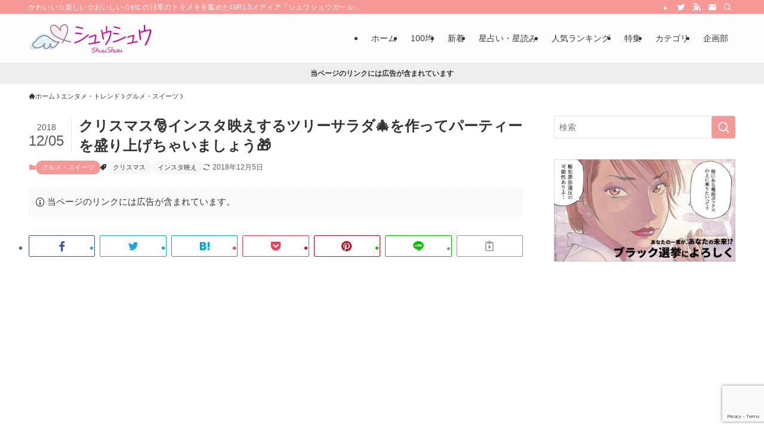

--- FILE ---
content_type: text/html; charset=UTF-8
request_url: https://shuushuugirl.com/articles/t9ojb
body_size: 74282
content:
<!DOCTYPE html>
<html lang="ja" data-loaded="false" data-scrolled="false" data-spmenu="closed">
<head>
<meta charset="utf-8">
<meta name="format-detection" content="telephone=no">
<meta http-equiv="X-UA-Compatible" content="IE=edge">
<meta name="viewport" content="width=device-width, viewport-fit=cover">
<title>クリスマス🎅インスタ映えするツリーサラダ🎄を作ってパーティーを盛り上げちゃいましょう🎁 | シュウシュウガール</title>
<meta name='robots' content='max-image-preview:large' />
<link rel="alternate" type="application/rss+xml" title="シュウシュウガール &raquo; フィード" href="https://shuushuugirl.com/feed" />
<link rel="alternate" type="application/rss+xml" title="シュウシュウガール &raquo; コメントフィード" href="https://shuushuugirl.com/comments/feed" />
<script type="text/javascript" id="wpp-js" src="https://shuushuugirl.com/wp-content/plugins/wordpress-popular-posts/assets/js/wpp.min.js?ver=7.3.6" data-sampling="0" data-sampling-rate="100" data-api-url="https://shuushuugirl.com/wp-json/wordpress-popular-posts" data-post-id="3442" data-token="9d75ad2a2b" data-lang="0" data-debug="0"></script>
<link rel="alternate" type="application/rss+xml" title="シュウシュウガール &raquo; クリスマス🎅インスタ映えするツリーサラダ🎄を作ってパーティーを盛り上げちゃいましょう🎁 のコメントのフィード" href="https://shuushuugirl.com/articles/t9ojb/feed" />

<!-- SEO SIMPLE PACK 3.6.2 -->
<meta name="description" content="🎅クリスマスのテーブルを華やかに盛り上げてくれて、インスタ映えも抜群✨❣初心者さんでも簡単に作れてパーティー気分が盛り上がる💕ツリーサラダ🎄をまとめてみました♪。🎄ツリーサラダ🎄クリスマスツリーとツリーサラダの組み合わせは、パーティーが盛り">
<link rel="canonical" href="https://shuushuugirl.com/articles/t9ojb">
<meta property="og:locale" content="ja_JP">
<meta property="og:type" content="article">
<meta property="og:image" content="https://shuushuugirl.com/wp-content/uploads/2023/04/dd1777e5-1194-44ce-b4e8-0a5e1fbbb8b5-2.jpg">
<meta property="og:title" content="クリスマス🎅インスタ映えするツリーサラダ🎄を作ってパーティーを盛り上げちゃいましょう🎁 | シュウシュウガール">
<meta property="og:description" content="🎅クリスマスのテーブルを華やかに盛り上げてくれて、インスタ映えも抜群✨❣初心者さんでも簡単に作れてパーティー気分が盛り上がる💕ツリーサラダ🎄をまとめてみました♪。🎄ツリーサラダ🎄クリスマスツリーとツリーサラダの組み合わせは、パーティーが盛り">
<meta property="og:url" content="https://shuushuugirl.com/articles/t9ojb">
<meta property="og:site_name" content="シュウシュウガール">
<meta name="twitter:card" content="summary_large_image">
<meta name="twitter:site" content="shuushuugirl">
<!-- Google Analytics (gtag.js) -->
<script async src="https://www.googletagmanager.com/gtag/js?id=G-T1V0W4FP23"></script>
<script>
	window.dataLayer = window.dataLayer || [];
	function gtag(){dataLayer.push(arguments);}
	gtag("js", new Date());
	gtag("config", "G-T1V0W4FP23");
</script>
	<!-- / SEO SIMPLE PACK -->

<style id='wp-img-auto-sizes-contain-inline-css' type='text/css'>
img:is([sizes=auto i],[sizes^="auto," i]){contain-intrinsic-size:3000px 1500px}
/*# sourceURL=wp-img-auto-sizes-contain-inline-css */
</style>
<style id='wp-block-library-inline-css' type='text/css'>
:root{--wp-block-synced-color:#7a00df;--wp-block-synced-color--rgb:122,0,223;--wp-bound-block-color:var(--wp-block-synced-color);--wp-editor-canvas-background:#ddd;--wp-admin-theme-color:#007cba;--wp-admin-theme-color--rgb:0,124,186;--wp-admin-theme-color-darker-10:#006ba1;--wp-admin-theme-color-darker-10--rgb:0,107,160.5;--wp-admin-theme-color-darker-20:#005a87;--wp-admin-theme-color-darker-20--rgb:0,90,135;--wp-admin-border-width-focus:2px}@media (min-resolution:192dpi){:root{--wp-admin-border-width-focus:1.5px}}.wp-element-button{cursor:pointer}:root .has-very-light-gray-background-color{background-color:#eee}:root .has-very-dark-gray-background-color{background-color:#313131}:root .has-very-light-gray-color{color:#eee}:root .has-very-dark-gray-color{color:#313131}:root .has-vivid-green-cyan-to-vivid-cyan-blue-gradient-background{background:linear-gradient(135deg,#00d084,#0693e3)}:root .has-purple-crush-gradient-background{background:linear-gradient(135deg,#34e2e4,#4721fb 50%,#ab1dfe)}:root .has-hazy-dawn-gradient-background{background:linear-gradient(135deg,#faaca8,#dad0ec)}:root .has-subdued-olive-gradient-background{background:linear-gradient(135deg,#fafae1,#67a671)}:root .has-atomic-cream-gradient-background{background:linear-gradient(135deg,#fdd79a,#004a59)}:root .has-nightshade-gradient-background{background:linear-gradient(135deg,#330968,#31cdcf)}:root .has-midnight-gradient-background{background:linear-gradient(135deg,#020381,#2874fc)}:root{--wp--preset--font-size--normal:16px;--wp--preset--font-size--huge:42px}.has-regular-font-size{font-size:1em}.has-larger-font-size{font-size:2.625em}.has-normal-font-size{font-size:var(--wp--preset--font-size--normal)}.has-huge-font-size{font-size:var(--wp--preset--font-size--huge)}.has-text-align-center{text-align:center}.has-text-align-left{text-align:left}.has-text-align-right{text-align:right}.has-fit-text{white-space:nowrap!important}#end-resizable-editor-section{display:none}.aligncenter{clear:both}.items-justified-left{justify-content:flex-start}.items-justified-center{justify-content:center}.items-justified-right{justify-content:flex-end}.items-justified-space-between{justify-content:space-between}.screen-reader-text{border:0;clip-path:inset(50%);height:1px;margin:-1px;overflow:hidden;padding:0;position:absolute;width:1px;word-wrap:normal!important}.screen-reader-text:focus{background-color:#ddd;clip-path:none;color:#444;display:block;font-size:1em;height:auto;left:5px;line-height:normal;padding:15px 23px 14px;text-decoration:none;top:5px;width:auto;z-index:100000}html :where(.has-border-color){border-style:solid}html :where([style*=border-top-color]){border-top-style:solid}html :where([style*=border-right-color]){border-right-style:solid}html :where([style*=border-bottom-color]){border-bottom-style:solid}html :where([style*=border-left-color]){border-left-style:solid}html :where([style*=border-width]){border-style:solid}html :where([style*=border-top-width]){border-top-style:solid}html :where([style*=border-right-width]){border-right-style:solid}html :where([style*=border-bottom-width]){border-bottom-style:solid}html :where([style*=border-left-width]){border-left-style:solid}html :where(img[class*=wp-image-]){height:auto;max-width:100%}:where(figure){margin:0 0 1em}html :where(.is-position-sticky){--wp-admin--admin-bar--position-offset:var(--wp-admin--admin-bar--height,0px)}@media screen and (max-width:600px){html :where(.is-position-sticky){--wp-admin--admin-bar--position-offset:0px}}

/*# sourceURL=wp-block-library-inline-css */
</style><style id='wp-block-categories-inline-css' type='text/css'>
.wp-block-categories{box-sizing:border-box}.wp-block-categories.alignleft{margin-right:2em}.wp-block-categories.alignright{margin-left:2em}.wp-block-categories.wp-block-categories-dropdown.aligncenter{text-align:center}.wp-block-categories .wp-block-categories__label{display:block;width:100%}
/*# sourceURL=https://shuushuugirl.com/wp-includes/blocks/categories/style.min.css */
</style>
<style id='wp-block-paragraph-inline-css' type='text/css'>
.is-small-text{font-size:.875em}.is-regular-text{font-size:1em}.is-large-text{font-size:2.25em}.is-larger-text{font-size:3em}.has-drop-cap:not(:focus):first-letter{float:left;font-size:8.4em;font-style:normal;font-weight:100;line-height:.68;margin:.05em .1em 0 0;text-transform:uppercase}body.rtl .has-drop-cap:not(:focus):first-letter{float:none;margin-left:.1em}p.has-drop-cap.has-background{overflow:hidden}:root :where(p.has-background){padding:1.25em 2.375em}:where(p.has-text-color:not(.has-link-color)) a{color:inherit}p.has-text-align-left[style*="writing-mode:vertical-lr"],p.has-text-align-right[style*="writing-mode:vertical-rl"]{rotate:180deg}
/*# sourceURL=https://shuushuugirl.com/wp-includes/blocks/paragraph/style.min.css */
</style>
<style id='global-styles-inline-css' type='text/css'>
:root{--wp--preset--aspect-ratio--square: 1;--wp--preset--aspect-ratio--4-3: 4/3;--wp--preset--aspect-ratio--3-4: 3/4;--wp--preset--aspect-ratio--3-2: 3/2;--wp--preset--aspect-ratio--2-3: 2/3;--wp--preset--aspect-ratio--16-9: 16/9;--wp--preset--aspect-ratio--9-16: 9/16;--wp--preset--color--black: #000;--wp--preset--color--cyan-bluish-gray: #abb8c3;--wp--preset--color--white: #fff;--wp--preset--color--pale-pink: #f78da7;--wp--preset--color--vivid-red: #cf2e2e;--wp--preset--color--luminous-vivid-orange: #ff6900;--wp--preset--color--luminous-vivid-amber: #fcb900;--wp--preset--color--light-green-cyan: #7bdcb5;--wp--preset--color--vivid-green-cyan: #00d084;--wp--preset--color--pale-cyan-blue: #8ed1fc;--wp--preset--color--vivid-cyan-blue: #0693e3;--wp--preset--color--vivid-purple: #9b51e0;--wp--preset--color--swl-main: var(--color_main);--wp--preset--color--swl-main-thin: var(--color_main_thin);--wp--preset--color--swl-gray: var(--color_gray);--wp--preset--color--swl-deep-01: var(--color_deep01);--wp--preset--color--swl-deep-02: var(--color_deep02);--wp--preset--color--swl-deep-03: var(--color_deep03);--wp--preset--color--swl-deep-04: var(--color_deep04);--wp--preset--color--swl-pale-01: var(--color_pale01);--wp--preset--color--swl-pale-02: var(--color_pale02);--wp--preset--color--swl-pale-03: var(--color_pale03);--wp--preset--color--swl-pale-04: var(--color_pale04);--wp--preset--gradient--vivid-cyan-blue-to-vivid-purple: linear-gradient(135deg,rgb(6,147,227) 0%,rgb(155,81,224) 100%);--wp--preset--gradient--light-green-cyan-to-vivid-green-cyan: linear-gradient(135deg,rgb(122,220,180) 0%,rgb(0,208,130) 100%);--wp--preset--gradient--luminous-vivid-amber-to-luminous-vivid-orange: linear-gradient(135deg,rgb(252,185,0) 0%,rgb(255,105,0) 100%);--wp--preset--gradient--luminous-vivid-orange-to-vivid-red: linear-gradient(135deg,rgb(255,105,0) 0%,rgb(207,46,46) 100%);--wp--preset--gradient--very-light-gray-to-cyan-bluish-gray: linear-gradient(135deg,rgb(238,238,238) 0%,rgb(169,184,195) 100%);--wp--preset--gradient--cool-to-warm-spectrum: linear-gradient(135deg,rgb(74,234,220) 0%,rgb(151,120,209) 20%,rgb(207,42,186) 40%,rgb(238,44,130) 60%,rgb(251,105,98) 80%,rgb(254,248,76) 100%);--wp--preset--gradient--blush-light-purple: linear-gradient(135deg,rgb(255,206,236) 0%,rgb(152,150,240) 100%);--wp--preset--gradient--blush-bordeaux: linear-gradient(135deg,rgb(254,205,165) 0%,rgb(254,45,45) 50%,rgb(107,0,62) 100%);--wp--preset--gradient--luminous-dusk: linear-gradient(135deg,rgb(255,203,112) 0%,rgb(199,81,192) 50%,rgb(65,88,208) 100%);--wp--preset--gradient--pale-ocean: linear-gradient(135deg,rgb(255,245,203) 0%,rgb(182,227,212) 50%,rgb(51,167,181) 100%);--wp--preset--gradient--electric-grass: linear-gradient(135deg,rgb(202,248,128) 0%,rgb(113,206,126) 100%);--wp--preset--gradient--midnight: linear-gradient(135deg,rgb(2,3,129) 0%,rgb(40,116,252) 100%);--wp--preset--font-size--small: 0.9em;--wp--preset--font-size--medium: 1.1em;--wp--preset--font-size--large: 1.25em;--wp--preset--font-size--x-large: 42px;--wp--preset--font-size--xs: 0.75em;--wp--preset--font-size--huge: 1.6em;--wp--preset--spacing--20: 0.44rem;--wp--preset--spacing--30: 0.67rem;--wp--preset--spacing--40: 1rem;--wp--preset--spacing--50: 1.5rem;--wp--preset--spacing--60: 2.25rem;--wp--preset--spacing--70: 3.38rem;--wp--preset--spacing--80: 5.06rem;--wp--preset--shadow--natural: 6px 6px 9px rgba(0, 0, 0, 0.2);--wp--preset--shadow--deep: 12px 12px 50px rgba(0, 0, 0, 0.4);--wp--preset--shadow--sharp: 6px 6px 0px rgba(0, 0, 0, 0.2);--wp--preset--shadow--outlined: 6px 6px 0px -3px rgb(255, 255, 255), 6px 6px rgb(0, 0, 0);--wp--preset--shadow--crisp: 6px 6px 0px rgb(0, 0, 0);}:where(.is-layout-flex){gap: 0.5em;}:where(.is-layout-grid){gap: 0.5em;}body .is-layout-flex{display: flex;}.is-layout-flex{flex-wrap: wrap;align-items: center;}.is-layout-flex > :is(*, div){margin: 0;}body .is-layout-grid{display: grid;}.is-layout-grid > :is(*, div){margin: 0;}:where(.wp-block-columns.is-layout-flex){gap: 2em;}:where(.wp-block-columns.is-layout-grid){gap: 2em;}:where(.wp-block-post-template.is-layout-flex){gap: 1.25em;}:where(.wp-block-post-template.is-layout-grid){gap: 1.25em;}.has-black-color{color: var(--wp--preset--color--black) !important;}.has-cyan-bluish-gray-color{color: var(--wp--preset--color--cyan-bluish-gray) !important;}.has-white-color{color: var(--wp--preset--color--white) !important;}.has-pale-pink-color{color: var(--wp--preset--color--pale-pink) !important;}.has-vivid-red-color{color: var(--wp--preset--color--vivid-red) !important;}.has-luminous-vivid-orange-color{color: var(--wp--preset--color--luminous-vivid-orange) !important;}.has-luminous-vivid-amber-color{color: var(--wp--preset--color--luminous-vivid-amber) !important;}.has-light-green-cyan-color{color: var(--wp--preset--color--light-green-cyan) !important;}.has-vivid-green-cyan-color{color: var(--wp--preset--color--vivid-green-cyan) !important;}.has-pale-cyan-blue-color{color: var(--wp--preset--color--pale-cyan-blue) !important;}.has-vivid-cyan-blue-color{color: var(--wp--preset--color--vivid-cyan-blue) !important;}.has-vivid-purple-color{color: var(--wp--preset--color--vivid-purple) !important;}.has-black-background-color{background-color: var(--wp--preset--color--black) !important;}.has-cyan-bluish-gray-background-color{background-color: var(--wp--preset--color--cyan-bluish-gray) !important;}.has-white-background-color{background-color: var(--wp--preset--color--white) !important;}.has-pale-pink-background-color{background-color: var(--wp--preset--color--pale-pink) !important;}.has-vivid-red-background-color{background-color: var(--wp--preset--color--vivid-red) !important;}.has-luminous-vivid-orange-background-color{background-color: var(--wp--preset--color--luminous-vivid-orange) !important;}.has-luminous-vivid-amber-background-color{background-color: var(--wp--preset--color--luminous-vivid-amber) !important;}.has-light-green-cyan-background-color{background-color: var(--wp--preset--color--light-green-cyan) !important;}.has-vivid-green-cyan-background-color{background-color: var(--wp--preset--color--vivid-green-cyan) !important;}.has-pale-cyan-blue-background-color{background-color: var(--wp--preset--color--pale-cyan-blue) !important;}.has-vivid-cyan-blue-background-color{background-color: var(--wp--preset--color--vivid-cyan-blue) !important;}.has-vivid-purple-background-color{background-color: var(--wp--preset--color--vivid-purple) !important;}.has-black-border-color{border-color: var(--wp--preset--color--black) !important;}.has-cyan-bluish-gray-border-color{border-color: var(--wp--preset--color--cyan-bluish-gray) !important;}.has-white-border-color{border-color: var(--wp--preset--color--white) !important;}.has-pale-pink-border-color{border-color: var(--wp--preset--color--pale-pink) !important;}.has-vivid-red-border-color{border-color: var(--wp--preset--color--vivid-red) !important;}.has-luminous-vivid-orange-border-color{border-color: var(--wp--preset--color--luminous-vivid-orange) !important;}.has-luminous-vivid-amber-border-color{border-color: var(--wp--preset--color--luminous-vivid-amber) !important;}.has-light-green-cyan-border-color{border-color: var(--wp--preset--color--light-green-cyan) !important;}.has-vivid-green-cyan-border-color{border-color: var(--wp--preset--color--vivid-green-cyan) !important;}.has-pale-cyan-blue-border-color{border-color: var(--wp--preset--color--pale-cyan-blue) !important;}.has-vivid-cyan-blue-border-color{border-color: var(--wp--preset--color--vivid-cyan-blue) !important;}.has-vivid-purple-border-color{border-color: var(--wp--preset--color--vivid-purple) !important;}.has-vivid-cyan-blue-to-vivid-purple-gradient-background{background: var(--wp--preset--gradient--vivid-cyan-blue-to-vivid-purple) !important;}.has-light-green-cyan-to-vivid-green-cyan-gradient-background{background: var(--wp--preset--gradient--light-green-cyan-to-vivid-green-cyan) !important;}.has-luminous-vivid-amber-to-luminous-vivid-orange-gradient-background{background: var(--wp--preset--gradient--luminous-vivid-amber-to-luminous-vivid-orange) !important;}.has-luminous-vivid-orange-to-vivid-red-gradient-background{background: var(--wp--preset--gradient--luminous-vivid-orange-to-vivid-red) !important;}.has-very-light-gray-to-cyan-bluish-gray-gradient-background{background: var(--wp--preset--gradient--very-light-gray-to-cyan-bluish-gray) !important;}.has-cool-to-warm-spectrum-gradient-background{background: var(--wp--preset--gradient--cool-to-warm-spectrum) !important;}.has-blush-light-purple-gradient-background{background: var(--wp--preset--gradient--blush-light-purple) !important;}.has-blush-bordeaux-gradient-background{background: var(--wp--preset--gradient--blush-bordeaux) !important;}.has-luminous-dusk-gradient-background{background: var(--wp--preset--gradient--luminous-dusk) !important;}.has-pale-ocean-gradient-background{background: var(--wp--preset--gradient--pale-ocean) !important;}.has-electric-grass-gradient-background{background: var(--wp--preset--gradient--electric-grass) !important;}.has-midnight-gradient-background{background: var(--wp--preset--gradient--midnight) !important;}.has-small-font-size{font-size: var(--wp--preset--font-size--small) !important;}.has-medium-font-size{font-size: var(--wp--preset--font-size--medium) !important;}.has-large-font-size{font-size: var(--wp--preset--font-size--large) !important;}.has-x-large-font-size{font-size: var(--wp--preset--font-size--x-large) !important;}
/*# sourceURL=global-styles-inline-css */
</style>

<link rel='stylesheet' id='swell-icons-css' href='https://shuushuugirl.com/wp-content/themes/swell/build/css/swell-icons.css?ver=2.7.9' type='text/css' media='all' />
<link rel='stylesheet' id='main_style-css' href='https://shuushuugirl.com/wp-content/themes/swell/build/css/main.css?ver=2.7.9' type='text/css' media='all' />
<link rel='stylesheet' id='swell_blocks-css' href='https://shuushuugirl.com/wp-content/themes/swell/build/css/blocks.css?ver=2.7.9' type='text/css' media='all' />
<style id='swell_custom-inline-css' type='text/css'>
:root{--swl-fz--content:4vw;--swl-font_family:"游ゴシック体", "Yu Gothic", YuGothic, "Hiragino Kaku Gothic ProN", "Hiragino Sans", Meiryo, sans-serif;--swl-font_weight:500;--color_main:#f69896;--color_text:#333;--color_link:#d847a7;--color_htag:#f69896;--color_bg:#ffffff;--color_gradient1:#d8ffff;--color_gradient2:#87e7ff;--color_main_thin:rgba(255, 190, 188, 0.05 );--color_main_dark:rgba(185, 114, 113, 1 );--color_list_check:#f69896;--color_list_num:#f69896;--color_list_good:#86dd7b;--color_list_triangle:#f4e03a;--color_list_bad:#f36060;--color_faq_q:#d55656;--color_faq_a:#6599b7;--color_icon_good:#3cd250;--color_icon_good_bg:#ecffe9;--color_icon_bad:#4b73eb;--color_icon_bad_bg:#eafaff;--color_icon_info:#f578b4;--color_icon_info_bg:#fff0fa;--color_icon_announce:#ffa537;--color_icon_announce_bg:#fff5f0;--color_icon_pen:#7a7a7a;--color_icon_pen_bg:#f7f7f7;--color_icon_book:#787364;--color_icon_book_bg:#f8f6ef;--color_icon_point:#ffa639;--color_icon_check:#86d67c;--color_icon_batsu:#f36060;--color_icon_hatena:#5295cc;--color_icon_caution:#f7da38;--color_icon_memo:#84878a;--color_deep01:#e44141;--color_deep02:#3d79d5;--color_deep03:#63a84d;--color_deep04:#f09f4d;--color_pale01:#fff2f0;--color_pale02:#f3f8fd;--color_pale03:#f1f9ee;--color_pale04:#fdf9ee;--color_mark_blue:#b7e3ff;--color_mark_green:#bdf9c3;--color_mark_yellow:#fcf69f;--color_mark_orange:#ffddbc;--border01:solid 1px var(--color_main);--border02:double 4px var(--color_main);--border03:dashed 2px var(--color_border);--border04:solid 4px var(--color_gray);--card_posts_thumb_ratio:52.356%;--list_posts_thumb_ratio:52.356%;--big_posts_thumb_ratio:52.356%;--thumb_posts_thumb_ratio:52.356%;--blogcard_thumb_ratio:56.25%;--color_header_bg:#fdfdfd;--color_header_text:#333;--color_footer_bg:#d9d9d9;--color_footer_text:#333;--container_size:1200px;--article_size:900px;--logo_size_sp:60px;--logo_size_pc:50px;--logo_size_pcfix:50px;}.swl-cell-bg[data-icon="doubleCircle"]{--cell-icon-color:#ffc977}.swl-cell-bg[data-icon="circle"]{--cell-icon-color:#94e29c}.swl-cell-bg[data-icon="triangle"]{--cell-icon-color:#eeda2f}.swl-cell-bg[data-icon="close"]{--cell-icon-color:#ec9191}.swl-cell-bg[data-icon="hatena"]{--cell-icon-color:#93c9da}.swl-cell-bg[data-icon="check"]{--cell-icon-color:#94e29c}.swl-cell-bg[data-icon="line"]{--cell-icon-color:#9b9b9b}.cap_box[data-colset="col1"]{--capbox-color:#f59b5f;--capbox-color--bg:#fff8eb}.cap_box[data-colset="col2"]{--capbox-color:#5fb9f5;--capbox-color--bg:#edf5ff}.cap_box[data-colset="col3"]{--capbox-color:#2fcd90;--capbox-color--bg:#eafaf2}.red_{--the-btn-color:#f74a4a;--the-btn-color2:#ffbc49;--the-solid-shadow: rgba(185, 56, 56, 1 )}.blue_{--the-btn-color:#338df4;--the-btn-color2:#35eaff;--the-solid-shadow: rgba(38, 106, 183, 1 )}.green_{--the-btn-color:#62d847;--the-btn-color2:#7bf7bd;--the-solid-shadow: rgba(74, 162, 53, 1 )}.is-style-btn_normal{--the-btn-radius:80px}.is-style-btn_solid{--the-btn-radius:80px}.is-style-btn_shiny{--the-btn-radius:80px}.is-style-btn_line{--the-btn-radius:80px}.post_content blockquote{padding:1.5em 2em 1.5em 3em}.post_content blockquote::before{content:"";display:block;width:5px;height:calc(100% - 3em);top:1.5em;left:1.5em;border-left:solid 1px rgba(180,180,180,.75);border-right:solid 1px rgba(180,180,180,.75);}.mark_blue{background:-webkit-linear-gradient(transparent 64%,var(--color_mark_blue) 0%);background:linear-gradient(transparent 64%,var(--color_mark_blue) 0%)}.mark_green{background:-webkit-linear-gradient(transparent 64%,var(--color_mark_green) 0%);background:linear-gradient(transparent 64%,var(--color_mark_green) 0%)}.mark_yellow{background:-webkit-linear-gradient(transparent 64%,var(--color_mark_yellow) 0%);background:linear-gradient(transparent 64%,var(--color_mark_yellow) 0%)}.mark_orange{background:-webkit-linear-gradient(transparent 64%,var(--color_mark_orange) 0%);background:linear-gradient(transparent 64%,var(--color_mark_orange) 0%)}[class*="is-style-icon_"]{color:#333;border-width:0}[class*="is-style-big_icon_"]{border-width:2px;border-style:solid}[data-col="gray"] .c-balloon__text{background:#f7f7f7;border-color:#ccc}[data-col="gray"] .c-balloon__before{border-right-color:#f7f7f7}[data-col="green"] .c-balloon__text{background:#d1f8c2;border-color:#9ddd93}[data-col="green"] .c-balloon__before{border-right-color:#d1f8c2}[data-col="blue"] .c-balloon__text{background:#e2f6ff;border-color:#93d2f0}[data-col="blue"] .c-balloon__before{border-right-color:#e2f6ff}[data-col="red"] .c-balloon__text{background:#ffebeb;border-color:#f48789}[data-col="red"] .c-balloon__before{border-right-color:#ffebeb}[data-col="yellow"] .c-balloon__text{background:#f9f7d2;border-color:#fbe593}[data-col="yellow"] .c-balloon__before{border-right-color:#f9f7d2}.-type-list2 .p-postList__body::after,.-type-big .p-postList__body::after{content: "もっと読む »";}.c-postThumb__cat{background-color:#f69896;color:#fff;background-image: repeating-linear-gradient(-45deg,rgba(255,255,255,.1),rgba(255,255,255,.1) 6px,transparent 6px,transparent 12px)}.post_content h2:where(:not([class^="swell-block-"]):not(.faq_q):not(.p-postList__title)){border-left:solid 6px var(--color_htag);padding:.5em 0 .5em 16px}.post_content h2:where(:not([class^="swell-block-"]):not(.faq_q):not(.p-postList__title))::before{position:absolute;display:block;pointer-events:none}.post_content h3:where(:not([class^="swell-block-"]):not(.faq_q):not(.p-postList__title)){padding:0 .5em .5em}.post_content h3:where(:not([class^="swell-block-"]):not(.faq_q):not(.p-postList__title))::before{content:"";width:100%;height:2px;background: repeating-linear-gradient(90deg, var(--color_htag) 0%, var(--color_htag) 29.3%, rgba(150,150,150,.2) 29.3%, rgba(150,150,150,.2) 100%)}.l-header{border-bottom: solid 1px rgba(0,0,0,.1)}.l-header__bar{color:#ffffff;background:var(--color_main)}.l-header__menuBtn{order:3}.l-header__customBtn{order:1}.c-gnav a::after{background:var(--color_main);width:100%;height:2px;transform:scaleX(0)}.p-spHeadMenu .menu-item.-current{border-bottom-color:var(--color_main)}.c-gnav > li:hover > a::after,.c-gnav > .-current > a::after{transform: scaleX(1)}.c-gnav .sub-menu{color:#333;background:#fff}.c-infoBar{color:#333333;background-color:#eeeeee}.c-infoBar__text{font-size:3vw}.c-infoBar__btn{background-color:var(--color_main) !important}#pagetop{border-radius:50%}.c-widget__title.-spmenu{padding:.5em .75em;border-radius:var(--swl-radius--2, 0px);background:var(--color_main);color:#fff;}.c-widget__title.-footer{padding:.5em}.c-widget__title.-footer::before{content:"";bottom:0;left:0;width:40%;z-index:1;background:var(--color_main)}.c-widget__title.-footer::after{content:"";bottom:0;left:0;width:100%;background:var(--color_border)}.c-secTitle{border-left:solid 2px var(--color_main);padding:0em .75em}.p-spMenu{color:#333}.p-spMenu__inner::before{background:#fdfdfd;opacity:1}.p-spMenu__overlay{background:#000;opacity:0.6}[class*="page-numbers"]{border-radius:50%;margin:4px;color:#fff;background-color:#dedede}.l-topTitleArea.c-filterLayer::before{background-color:#ffffff;opacity:0;content:""}@media screen and (min-width: 960px){:root{}}@media screen and (max-width: 959px){:root{}.l-header__logo{order:2;text-align:center}}@media screen and (min-width: 600px){:root{--swl-fz--content:16px;}.c-infoBar__text{font-size:12px}}@media screen and (max-width: 599px){:root{}}@media (min-width: 1108px) {.alignwide{left:-100px;width:calc(100% + 200px);}}@media (max-width: 1108px) {.-sidebar-off .swell-block-fullWide__inner.l-container .alignwide{left:0px;width:100%;}}.c-infoBar{overflow:hidden;position:relative;width:100%}.c-infoBar.-bg-stripe:before{background-image:repeating-linear-gradient(-45deg,#fff 0 6px,transparent 6px 12px);content:"";display:block;opacity:.1}.c-infoBar__link{text-decoration:none;z-index:0}.c-infoBar__link,.c-infoBar__text{color:inherit;display:block;position:relative}.c-infoBar__text{font-weight:700;padding:8px 0;z-index:1}.c-infoBar__text.-flow-on{-webkit-animation:flowing_text 12s linear infinite;animation:flowing_text 12s linear infinite;-webkit-animation-duration:12s;animation-duration:12s;text-align:left;-webkit-transform:translateX(100%);transform:translateX(100%);white-space:nowrap}.c-infoBar__text.-flow-off{align-items:center;display:flex;flex-wrap:wrap;justify-content:center;text-align:center}.c-infoBar__btn{border-radius:40px;box-shadow:0 2px 4px var(--swl-color_shadow);color:#fff;display:block;font-size:.95em;line-height:2;margin-left:1em;min-width:1em;padding:0 1em;text-decoration:none;width:auto}@media (min-width:960px){.c-infoBar__text.-flow-on{-webkit-animation-duration:20s;animation-duration:20s}}@media (min-width:1200px){.c-infoBar__text.-flow-on{-webkit-animation-duration:24s;animation-duration:24s}}@media (min-width:1600px){.c-infoBar__text.-flow-on{-webkit-animation-duration:30s;animation-duration:30s}}:root{--swl-radius--2:2px;--swl-radius--4:4px;--swl-radius--8:8px}.c-categoryList__link,.c-tagList__link,.tag-cloud-link{border-radius:16px;padding:6px 10px}.-related .p-postList__thumb,.is-style-bg_gray,.is-style-bg_main,.is-style-bg_main_thin,.is-style-bg_stripe,.is-style-border_dg,.is-style-border_dm,.is-style-border_sg,.is-style-border_sm,.is-style-dent_box,.is-style-note_box,.is-style-stitch,[class*=is-style-big_icon_],input[type=number],input[type=text],textarea{border-radius:4px}.-ps-style-img .p-postList__link,.-type-thumb .p-postList__link,.p-postList__thumb{border-radius:12px;overflow:hidden;z-index:0}.c-widget .-type-list.-w-ranking .p-postList__item:before{border-radius:16px;left:2px;top:2px}.c-widget .-type-card.-w-ranking .p-postList__item:before{border-radius:0 0 4px 4px}.c-postThumb__cat{border-radius:16px;margin:.5em;padding:0 8px}.cap_box_ttl{border-radius:2px 2px 0 0}.cap_box_content{border-radius:0 0 2px 2px}.cap_box.is-style-small_ttl .cap_box_content{border-radius:0 2px 2px 2px}.cap_box.is-style-inner .cap_box_content,.cap_box.is-style-onborder_ttl .cap_box_content,.cap_box.is-style-onborder_ttl2 .cap_box_content,.cap_box.is-style-onborder_ttl2 .cap_box_ttl,.cap_box.is-style-shadow{border-radius:2px}.is-style-more_btn a,.p-postList__body:after,.submit{border-radius:40px}@media (min-width:960px){#sidebar .-type-list .p-postList__thumb{border-radius:8px}}@media not all and (min-width:960px){.-ps-style-img .p-postList__link,.-type-thumb .p-postList__link,.p-postList__thumb{border-radius:8px}}.l-header__bar{position:relative;width:100%}.l-header__bar .c-catchphrase{color:inherit;font-size:12px;letter-spacing:var(--swl-letter_spacing,.2px);line-height:14px;margin-right:auto;overflow:hidden;padding:4px 0;white-space:nowrap;width:50%}.l-header__bar .c-iconList .c-iconList__link{margin:0;padding:4px 6px}.l-header__barInner{align-items:center;display:flex;justify-content:flex-end}@media (min-width:960px){.-series .l-header__inner{align-items:stretch;display:flex}.-series .l-header__logo{align-items:center;display:flex;flex-wrap:wrap;margin-right:24px;padding:16px 0}.-series .l-header__logo .c-catchphrase{font-size:13px;padding:4px 0}.-series .c-headLogo{margin-right:16px}.-series-right .l-header__inner{justify-content:space-between}.-series-right .c-gnavWrap{margin-left:auto}.-series-right .w-header{margin-left:12px}.-series-left .w-header{margin-left:auto}}@media (min-width:960px) and (min-width:600px){.-series .c-headLogo{max-width:400px}}.c-gnav .sub-menu a:before,.c-listMenu a:before{-webkit-font-smoothing:antialiased;-moz-osx-font-smoothing:grayscale;font-family:icomoon!important;font-style:normal;font-variant:normal;font-weight:400;line-height:1;text-transform:none}.c-submenuToggleBtn{display:none}.c-listMenu a{padding:.75em 1em .75em 1.5em;transition:padding .25s}.c-listMenu a:hover{padding-left:1.75em;padding-right:.75em}.c-gnav .sub-menu a:before,.c-listMenu a:before{color:inherit;content:"\e921";display:inline-block;left:2px;position:absolute;top:50%;-webkit-transform:translateY(-50%);transform:translateY(-50%);vertical-align:middle}.widget_categories>ul>.cat-item>a,.wp-block-categories-list>li>a{padding-left:1.75em}.c-listMenu .children,.c-listMenu .sub-menu{margin:0}.c-listMenu .children a,.c-listMenu .sub-menu a{font-size:.9em;padding-left:2.5em}.c-listMenu .children a:before,.c-listMenu .sub-menu a:before{left:1em}.c-listMenu .children a:hover,.c-listMenu .sub-menu a:hover{padding-left:2.75em}.c-listMenu .children ul a,.c-listMenu .sub-menu ul a{padding-left:3.25em}.c-listMenu .children ul a:before,.c-listMenu .sub-menu ul a:before{left:1.75em}.c-listMenu .children ul a:hover,.c-listMenu .sub-menu ul a:hover{padding-left:3.5em}.c-gnav li:hover>.sub-menu{opacity:1;visibility:visible}.c-gnav .sub-menu:before{background:inherit;content:"";height:100%;left:0;position:absolute;top:0;width:100%;z-index:0}.c-gnav .sub-menu .sub-menu{left:100%;top:0;z-index:-1}.c-gnav .sub-menu a{padding-left:2em}.c-gnav .sub-menu a:before{left:.5em}.c-gnav .sub-menu a:hover .ttl{left:4px}:root{--color_content_bg:var(--color_bg);}.c-widget__title.-side{padding:.5em}.c-widget__title.-side::before{content:"";bottom:0;left:0;width:40%;z-index:1;background:var(--color_main)}.c-widget__title.-side::after{content:"";bottom:0;left:0;width:100%;background:var(--color_border)}.c-shareBtns__btn:not(:hover){background:none}.-fix .c-shareBtns__btn:not(:hover){background:#fff}.c-shareBtns__btn:not(:hover) .c-shareBtns__icon{color:inherit}.c-shareBtns__item:not(:last-child){margin-right:8px}.c-shareBtns__btn{padding:8px 0;transition:background-color .25s;border: solid 1px}@media screen and (min-width: 960px){:root{}}@media screen and (max-width: 959px){:root{}}@media screen and (min-width: 600px){:root{}}@media screen and (max-width: 599px){:root{}}.swell-block-fullWide__inner.l-container{--swl-fw_inner_pad:var(--swl-pad_container,0px)}@media (min-width:960px){.-sidebar-on .l-content .alignfull,.-sidebar-on .l-content .alignwide{left:-16px;width:calc(100% + 32px)}.swell-block-fullWide__inner.l-article{--swl-fw_inner_pad:var(--swl-pad_post_content,0px)}.-sidebar-on .swell-block-fullWide__inner .alignwide{left:0;width:100%}.-sidebar-on .swell-block-fullWide__inner .alignfull{left:calc(0px - var(--swl-fw_inner_pad, 0))!important;margin-left:0!important;margin-right:0!important;width:calc(100% + var(--swl-fw_inner_pad, 0)*2)!important}}.p-relatedPosts .p-postList__item{margin-bottom:1.5em}.p-relatedPosts .p-postList__times,.p-relatedPosts .p-postList__times>:last-child{margin-right:0}@media (min-width:600px){.p-relatedPosts .p-postList__item{width:33.33333%}}@media screen and (min-width:600px) and (max-width:1239px){.p-relatedPosts .p-postList__item:nth-child(7),.p-relatedPosts .p-postList__item:nth-child(8){display:none}}@media screen and (min-width:1240px){.p-relatedPosts .p-postList__item{width:25%}}.-index-off .p-toc,.swell-toc-placeholder:empty{display:none}.p-toc.-modal{height:100%;margin:0;overflow-y:auto;padding:0}#main_content .p-toc{border-radius:var(--swl-radius--2,0);margin:4em auto;max-width:800px}#sidebar .p-toc{margin-top:-.5em}.p-toc .__pn:before{content:none!important;counter-increment:none}.p-toc .__prev{margin:0 0 1em}.p-toc .__next{margin:1em 0 0}.p-toc.is-omitted:not([data-omit=ct]) [data-level="2"] .p-toc__childList{display:none}.p-toc.is-omitted:not([data-omit=nest]){position:relative}.p-toc.is-omitted:not([data-omit=nest]):before{background:linear-gradient(hsla(0,0%,100%,0),var(--color_bg));bottom:5em;content:"";height:4em;left:0;opacity:.75;pointer-events:none;position:absolute;width:100%;z-index:1}.p-toc.is-omitted:not([data-omit=nest]):after{background:var(--color_bg);bottom:0;content:"";height:5em;left:0;opacity:.75;position:absolute;width:100%;z-index:1}.p-toc.is-omitted:not([data-omit=nest]) .__next,.p-toc.is-omitted:not([data-omit=nest]) [data-omit="1"]{display:none}.p-toc .p-toc__expandBtn{background-color:#f7f7f7;border:rgba(0,0,0,.2);border-radius:5em;box-shadow:0 0 0 1px #bbb;color:#333;display:block;font-size:14px;line-height:1.5;margin:.75em auto 0;min-width:6em;padding:.5em 1em;position:relative;transition:box-shadow .25s;z-index:2}.p-toc[data-omit=nest] .p-toc__expandBtn{display:inline-block;font-size:13px;margin:0 0 0 1.25em;padding:.5em .75em}.p-toc:not([data-omit=nest]) .p-toc__expandBtn:after,.p-toc:not([data-omit=nest]) .p-toc__expandBtn:before{border-top-color:inherit;border-top-style:dotted;border-top-width:3px;content:"";display:block;height:1px;position:absolute;top:calc(50% - 1px);transition:border-color .25s;width:100%;width:22px}.p-toc:not([data-omit=nest]) .p-toc__expandBtn:before{right:calc(100% + 1em)}.p-toc:not([data-omit=nest]) .p-toc__expandBtn:after{left:calc(100% + 1em)}.p-toc.is-expanded .p-toc__expandBtn{border-color:transparent}.p-toc__ttl{display:block;font-size:1.2em;line-height:1;position:relative;text-align:center}.p-toc__ttl:before{content:"\e918";display:inline-block;font-family:icomoon;margin-right:.5em;padding-bottom:2px;vertical-align:middle}#index_modal .p-toc__ttl{margin-bottom:.5em}.p-toc__list li{line-height:1.6}.p-toc__list>li+li{margin-top:.5em}.p-toc__list .p-toc__childList{padding-left:.5em}.p-toc__list [data-level="3"]{font-size:.9em}.p-toc__list .mininote{display:none}.post_content .p-toc__list{padding-left:0}#sidebar .p-toc__list{margin-bottom:0}#sidebar .p-toc__list .p-toc__childList{padding-left:0}.p-toc__link{color:inherit;font-size:inherit;text-decoration:none}.p-toc__link:hover{opacity:.8}.p-toc.-double{background:var(--color_gray);background:linear-gradient(-45deg,transparent 25%,var(--color_gray) 25%,var(--color_gray) 50%,transparent 50%,transparent 75%,var(--color_gray) 75%,var(--color_gray));background-clip:padding-box;background-size:4px 4px;border-bottom:4px double var(--color_border);border-top:4px double var(--color_border);padding:1.5em 1em 1em}.p-toc.-double .p-toc__ttl{margin-bottom:.75em}@media (min-width:960px){#main_content .p-toc{width:92%}}@media (hover:hover){.p-toc .p-toc__expandBtn:hover{border-color:transparent;box-shadow:0 0 0 2px currentcolor}}@media (min-width:600px){.p-toc.-double{padding:2em}}.p-pnLinks{align-items:stretch;display:flex;justify-content:space-between;margin:2em 0}.p-pnLinks__item{font-size:3vw;position:relative;width:49%}.p-pnLinks__item:before{content:"";display:block;height:.5em;pointer-events:none;position:absolute;top:50%;width:.5em;z-index:1}.p-pnLinks__item.-prev:before{border-bottom:1px solid;border-left:1px solid;left:.35em;-webkit-transform:rotate(45deg) translateY(-50%);transform:rotate(45deg) translateY(-50%)}.p-pnLinks__item.-prev .p-pnLinks__thumb{margin-right:8px}.p-pnLinks__item.-next .p-pnLinks__link{justify-content:flex-end}.p-pnLinks__item.-next:before{border-bottom:1px solid;border-right:1px solid;right:.35em;-webkit-transform:rotate(-45deg) translateY(-50%);transform:rotate(-45deg) translateY(-50%)}.p-pnLinks__item.-next .p-pnLinks__thumb{margin-left:8px;order:2}.p-pnLinks__item.-next:first-child{margin-left:auto}.p-pnLinks__link{align-items:center;border-radius:var(--swl-radius--2,0);color:inherit;display:flex;height:100%;line-height:1.4;min-height:4em;padding:.6em 1em .5em;position:relative;text-decoration:none;transition:box-shadow .25s;width:100%}.p-pnLinks__thumb{border-radius:var(--swl-radius--4,0);height:32px;-o-object-fit:cover;object-fit:cover;width:48px}.p-pnLinks .-prev .p-pnLinks__link{padding-left:1.5em}.p-pnLinks .-prev:before{font-size:1.2em;left:0}.p-pnLinks .-next .p-pnLinks__link{padding-right:1.5em}.p-pnLinks .-next:before{font-size:1.2em;right:0}.p-pnLinks.-style-normal .-prev .p-pnLinks__link{border-left:1.25em solid var(--color_main)}.p-pnLinks.-style-normal .-prev:before{color:#fff}.p-pnLinks.-style-normal .-next .p-pnLinks__link{border-right:1.25em solid var(--color_main)}.p-pnLinks.-style-normal .-next:before{color:#fff}@media not all and (min-width:960px){.p-pnLinks.-thumb-on{display:block}.p-pnLinks.-thumb-on .p-pnLinks__item{width:100%}}@media (min-width:600px){.p-pnLinks__item{font-size:13px}.p-pnLinks__thumb{height:48px;width:72px}.p-pnLinks__title{transition:-webkit-transform .25s;transition:transform .25s;transition:transform .25s,-webkit-transform .25s}.-prev>.p-pnLinks__link:hover .p-pnLinks__title{-webkit-transform:translateX(4px);transform:translateX(4px)}.-next>.p-pnLinks__link:hover .p-pnLinks__title{-webkit-transform:translateX(-4px);transform:translateX(-4px)}.p-pnLinks .p-pnLinks__link:hover{opacity:.8}.p-pnLinks.-style-normal .-prev .p-pnLinks__link:hover{box-shadow:1px 1px 2px var(--swl-color_shadow)}.p-pnLinks.-style-normal .-next .p-pnLinks__link:hover{box-shadow:-1px 1px 2px var(--swl-color_shadow)}}
/*# sourceURL=swell_custom-inline-css */
</style>
<link rel='stylesheet' id='swell-parts/footer-css' href='https://shuushuugirl.com/wp-content/themes/swell/build/css/modules/parts/footer.css?ver=2.7.9' type='text/css' media='all' />
<link rel='stylesheet' id='swell-page/single-css' href='https://shuushuugirl.com/wp-content/themes/swell/build/css/modules/page/single.css?ver=2.7.9' type='text/css' media='all' />
<link rel='stylesheet' id='swell-parts/comments-css' href='https://shuushuugirl.com/wp-content/themes/swell/build/css/modules/parts/comments.css?ver=2.7.9' type='text/css' media='all' />
<style id='classic-theme-styles-inline-css' type='text/css'>
/*! This file is auto-generated */
.wp-block-button__link{color:#fff;background-color:#32373c;border-radius:9999px;box-shadow:none;text-decoration:none;padding:calc(.667em + 2px) calc(1.333em + 2px);font-size:1.125em}.wp-block-file__button{background:#32373c;color:#fff;text-decoration:none}
/*# sourceURL=/wp-includes/css/classic-themes.min.css */
</style>
<link rel='stylesheet' id='contact-form-7-css' href='https://shuushuugirl.com/wp-content/plugins/contact-form-7/includes/css/styles.css?ver=6.1.4' type='text/css' media='all' />
<link rel='stylesheet' id='cf7msm_styles-css' href='https://shuushuugirl.com/wp-content/plugins/contact-form-7-multi-step-module/resources/cf7msm.css?ver=4.5' type='text/css' media='all' />
<link rel='stylesheet' id='wordpress-popular-posts-css-css' href='https://shuushuugirl.com/wp-content/plugins/wordpress-popular-posts/assets/css/wpp.css?ver=7.3.6' type='text/css' media='all' />
<link rel='stylesheet' id='child_style-css' href='https://shuushuugirl.com/wp-content/themes/swell_child/style.css?ver=2023030653450' type='text/css' media='all' />
<link rel='stylesheet' id='ponhiro-blocks-front-css' href='https://shuushuugirl.com/wp-content/plugins/useful-blocks/dist/css/front.css?ver=1.7.4' type='text/css' media='all' />
<style id='ponhiro-blocks-front-inline-css' type='text/css'>
:root{--pb_colset_yellow:#fdc44f;--pb_colset_yellow_thin:#fef9ed;--pb_colset_yellow_dark:#b4923a;--pb_colset_pink:#fd9392;--pb_colset_pink_thin:#ffefef;--pb_colset_pink_dark:#d07373;--pb_colset_green:#91c13e;--pb_colset_green_thin:#f2f8e8;--pb_colset_green_dark:#61841f;--pb_colset_blue:#6fc7e1;--pb_colset_blue_thin:#f0f9fc;--pb_colset_blue_dark:#419eb9;--pb_colset_cvbox_01_bg:#f5f5f5;--pb_colset_cvbox_01_list:#3190b7;--pb_colset_cvbox_01_btn:#91c13e;--pb_colset_cvbox_01_shadow:#628328;--pb_colset_cvbox_01_note:#fdc44f;--pb_colset_compare_01_l:#6fc7e1;--pb_colset_compare_01_l_bg:#f0f9fc;--pb_colset_compare_01_r:#ffa883;--pb_colset_compare_01_r_bg:#fff6f2;--pb_colset_iconbox_01:#6e828a;--pb_colset_iconbox_01_bg:#fff;--pb_colset_iconbox_01_icon:#ee8f81;--pb_colset_bargraph_01:#9dd9dd;--pb_colset_bargraph_01_bg:#fafafa;--pb_colset_bar_01:#f8db92;--pb_colset_bar_02:#fda9a8;--pb_colset_bar_03:#bdda8b;--pb_colset_bar_04:#a1c6f1;--pb_colset_rating_01_bg:#fafafa;--pb_colset_rating_01_text:#71828a;--pb_colset_rating_01_label:#71828a;--pb_colset_rating_01_point:#ee8f81;}.pb-iconbox__figure[data-iconset="01"]{background-image: url(https://shuushuugirl.com/wp-content/plugins/useful-blocks/assets/img/a_person.png)}.pb-iconbox__figure[data-iconset="02"]{background-image: url(https://shuushuugirl.com/wp-content/plugins/useful-blocks/assets/img/a_person.png)}.pb-iconbox__figure[data-iconset="03"]{background-image: url(https://shuushuugirl.com/wp-content/plugins/useful-blocks/assets/img/a_person.png)}.pb-iconbox__figure[data-iconset="04"]{background-image: url(https://shuushuugirl.com/wp-content/plugins/useful-blocks/assets/img/a_person.png)}
/*# sourceURL=ponhiro-blocks-front-inline-css */
</style>
<link rel='stylesheet' id='pochipp-front-css' href='https://shuushuugirl.com/wp-content/plugins/pochipp/dist/css/style.css?ver=1.18.3' type='text/css' media='all' />

<noscript><link href="https://shuushuugirl.com/wp-content/themes/swell/build/css/noscript.css" rel="stylesheet"></noscript>
<link rel="https://api.w.org/" href="https://shuushuugirl.com/wp-json/" /><link rel="alternate" title="JSON" type="application/json" href="https://shuushuugirl.com/wp-json/wp/v2/posts/3442" /><link rel='shortlink' href='https://shuushuugirl.com/?p=3442' />
            <style id="wpp-loading-animation-styles">@-webkit-keyframes bgslide{from{background-position-x:0}to{background-position-x:-200%}}@keyframes bgslide{from{background-position-x:0}to{background-position-x:-200%}}.wpp-widget-block-placeholder,.wpp-shortcode-placeholder{margin:0 auto;width:60px;height:3px;background:#dd3737;background:linear-gradient(90deg,#dd3737 0%,#571313 10%,#dd3737 100%);background-size:200% auto;border-radius:3px;-webkit-animation:bgslide 1s infinite linear;animation:bgslide 1s infinite linear}</style>
            <!-- Pochipp -->
<style id="pchpp_custom_style">:root{--pchpp-color-inline: #069A8E;--pchpp-color-custom: #5ca250;--pchpp-color-custom-2: #8e59e4;--pchpp-color-amazon: #f99a0c;--pchpp-color-rakuten: #e0423c;--pchpp-color-yahoo: #438ee8;--pchpp-color-mercari: #3c3c3c;--pchpp-inline-bg-color: var(--pchpp-color-inline);--pchpp-inline-txt-color: #fff;--pchpp-inline-shadow: 0 1px 4px -1px rgba(0, 0, 0, 0.2);--pchpp-inline-radius: 40px;--pchpp-inline-width: auto;}</style>
<script id="pchpp_vars">window.pchppVars = {};window.pchppVars.ajaxUrl = "https://shuushuugirl.com/wp-admin/admin-ajax.php";window.pchppVars.ajaxNonce = "5fde111124";</script>

<!-- / Pochipp -->
<link rel="icon" href="https://shuushuugirl.com/wp-content/uploads/2023/06/cropped-627ce87d-5671-4c9b-b904-5aee0e94ffc4-32x32.webp" sizes="32x32" />
<link rel="icon" href="https://shuushuugirl.com/wp-content/uploads/2023/06/cropped-627ce87d-5671-4c9b-b904-5aee0e94ffc4-192x192.webp" sizes="192x192" />
<link rel="apple-touch-icon" href="https://shuushuugirl.com/wp-content/uploads/2023/06/cropped-627ce87d-5671-4c9b-b904-5aee0e94ffc4-180x180.webp" />
<meta name="msapplication-TileImage" content="https://shuushuugirl.com/wp-content/uploads/2023/06/cropped-627ce87d-5671-4c9b-b904-5aee0e94ffc4-270x270.webp" />
		<style type="text/css" id="wp-custom-css">
			.post_content p{
	margin-bottom: 2em;
}
div.ad-kijinaka{
	padding-bottom: 60px;
}
.is-style-default{
	font-size: 0.9em;
}
.btn {
    display: inline-block;
    margin-bottom: 0;
    font-weight: normal;
    text-align: center;
    white-space: nowrap;
    vertical-align: middle;
    cursor: pointer;
    background-image: none;
    border: 1px solid transparent;
    padding: 6px 12px;
    font-size: 14px;
    line-height: 1.428571429;
    border-radius: 4px;
}
a.btn{
	text-decoration: none;
}
.btn-item-link {
    width: 260px;
    height: 50px;
    color: #fff;
    line-height: 36px;
    text-align: center;
    background-color: #337ab7;
}
.btn-default {
    color: #333;
    background-color: #fff;
    border-color: #ccc;
}
.media-left, .media>.pull-left{
	padding-right: 10px;
}
.article-item, .item-comment {
    border-left: 2px solid #ccc;
    padding: 2px 8px;
    margin-left: 10px;
    margin-top: 10px;
}
.media, .media-body {
    overflow: hidden;
    zoom: 1;
}
.article-item {
		min-height: 30px;
    padding-bottom: 30px;
	}
.item-source a {
    color: #aaa;
}
.article-item {
    min-height: 30px;
    padding-bottom: 30px;
}
.image-large h4 {
    margin: 4px 0 2px 0;
}
@media (min-width: 767px){
.media>.pull-sm-left {
    margin-right: 10px;
	}
}

/*ハンバーガーメニュー*/
.c-widget__title.-spmenu {
  display:none;
}

.c-listMenu a{
	font-size:0.9em;
}


/*要素*/
.post_content>h2{
	margin-top:10px;
	margin-bottom:10px;
	font-size:1.2em;
}

.post_content h3 {
  margin-top:30px;
	margin-bottom:15px;
	font-size:1em;
}
.post_content h4{
	font-size:1em;
}
/*サイドバー*/
/*人気記事ランキング順位表示*/
ul.wpp-list li {
  position: relative;
  list-style: none;
}
/*記事タイトル*/
ul.wpp-list li a.wpp-post-title {
  display: block;
  text-decoration: none;
  color: #333;
	margin:0px 10px 10px 10px;
  padding-left: 30px;
}
ul.wpp-list li a.wpp-post-title:hover {
  color: #3fa3ff;
}
/*ランキングカウンター*/
ul.wpp-list li:before {
  content: counter(wpp-count);
display: block;
  position: absolute;
  font-size: 13px;
  font-weight: bold;
  color: #fff;
  background-color: #9EACB4;
  padding: 3px 10px;
  border-radius:50%;
  z-index: 1;
}
/*カウント数*/
ul.wpp-list li {
  counter-increment: wpp-count;
}
/*ランキング1〜3の色変更*/
ul.wpp-list li:nth-child(1):before{
  background-color: #cf2e2e;
}
ul.wpp-list li:nth-child(2):before{
  background-color: #f78da7;
}
ul.wpp-list li:nth-child(3):before{
  background-color: #f69896;
}


/*カテゴリページ*/
/*ベージュ部分の幅*/
.l-topTitleArea {
  min-height: 20px;
  padding: 1em 0;
}
/*文字のシャドウ無効*/
.l-topTitleArea__body{
	text-shadow:none;
}
/*親カテ文字色　黒*/
.c-pageTitle{
	color:#000;
}
/*サブタイトル非表示*/
.c-pageTitle__subTitle{
	display:none;
}
/**/
.l-topTitleArea .c-categoryList, .l-topTitleArea .c-tagList{
	color:#000;
}
/**/
.l-topTitleArea .c-categoryList__link, .l-topTitleArea .c-tagList__link{
	color:#000;
}
/**/
.l-topTitleArea .c-categoryList__link, .l-topTitleArea .c-tagList__link {
  border: 1px solid #000;
}
/*説明文との幅*/
.l-content {
  padding-top: 1em;
}
		</style>
		
<link rel="stylesheet" href="https://shuushuugirl.com/wp-content/themes/swell/build/css/print.css" media="print" >
</head>
<body>
<div id="body_wrap" class="wp-singular post-template-default single single-post postid-3442 single-format-standard wp-theme-swell wp-child-theme-swell_child -sidebar-on -frame-off id_3442" >
<div id="sp_menu" class="p-spMenu -right">
	<div class="p-spMenu__inner">
		<div class="p-spMenu__closeBtn">
			<button class="c-iconBtn -menuBtn c-plainBtn" data-onclick="toggleMenu" aria-label="メニューを閉じる">
				<i class="c-iconBtn__icon icon-close-thin"></i>
			</button>
		</div>
		<div class="p-spMenu__body">
			<div class="c-widget__title -spmenu">
							</div>
			<div class="p-spMenu__nav">
				<ul class="c-spnav c-listMenu"><li class="menu-item menu-item-type-custom menu-item-object-custom menu-item-6371"><a href="/">ホーム</a></li>
<li class="menu-item menu-item-type-taxonomy menu-item-object-category menu-item-12560"><a href="https://shuushuugirl.com/100kin">100均</a></li>
<li class="menu-item menu-item-type-post_type menu-item-object-page current_page_parent menu-item-9955"><a href="https://shuushuugirl.com/article">新着</a></li>
<li class="menu-item menu-item-type-taxonomy menu-item-object-category menu-item-7602"><a href="https://shuushuugirl.com/horoscope">星占い・星読み</a></li>
<li class="menu-item menu-item-type-post_type menu-item-object-page menu-item-has-children menu-item-8328"><a href="https://shuushuugirl.com/popularity-ranking">人気ランキング</a>
<ul class="sub-menu">
	<li class="menu-item menu-item-type-post_type menu-item-object-page menu-item-12561"><a href="https://shuushuugirl.com/rakutenranking">Shuu Shuu GIRL おすすめ楽天・Amazonランキング</a></li>
</ul>
</li>
<li class="menu-item menu-item-type-post_type menu-item-object-page menu-item-8461"><a href="https://shuushuugirl.com/special">特集</a></li>
<li class="menu-item menu-item-type-post_type menu-item-object-page menu-item-has-children menu-item-8477"><a href="https://shuushuugirl.com/category-list">カテゴリ</a>
<ul class="sub-menu">
	<li class="menu-item menu-item-type-taxonomy menu-item-object-category menu-item-13432"><a href="https://shuushuugirl.com/100kin">100均<span class="c-smallNavTitle desc">「100均」カテゴリでは、100円ショップで見つけられるさまざまな便利な商品やアイデアを紹介しています。 100円ショップは、手軽にお得な商品を手に入れることができる場所として人気があります。このカテゴリでは、100円ショップのおすすめアイテム、季節ごとのトレンド商品、DIYやホームグッズ、文具やキッチン用品など幅広いカテゴリの商品を取り上げています。 100均ショップを活用して、手軽にお得な商品&hellip;</span></a></li>
	<li class="menu-item menu-item-type-taxonomy menu-item-object-category menu-item-12562"><a href="https://shuushuugirl.com/gachagacha">人気ガチャガチャ</a></li>
	<li class="menu-item menu-item-type-taxonomy menu-item-object-category menu-item-12572"><a href="https://shuushuugirl.com/horoscope">星占い・星読み<span class="c-smallNavTitle desc">あなたの運命の星が輝いています！占いで自分の魅力や可能性を探ってみませんか？ 星座や宇宙の力を借りて、恋愛やキャリア、人間関係のヒントを手に入れましょう。 あなたの星座の特徴や運勢、相性の秘密を解き明かし、未来の可能性を広げることができます。今日から始める占いの世界で、自分をより深く知り、幸福な未来を手に入れませんか？ぜひ、不思議な星の力に耳を傾けてみてください。</span></a></li>
	<li class="menu-item menu-item-type-taxonomy menu-item-object-category menu-item-12571"><a href="https://shuushuugirl.com/special-event/korea">韓国・K-POP特集</a></li>
	<li class="menu-item menu-item-type-taxonomy menu-item-object-category menu-item-12570"><a href="https://shuushuugirl.com/special-event/lovelysquishy">スクイーズ<span class="c-smallNavTitle desc">コレクター女子に人気の癒し系やわらかマスコット”スクイーズ”のコレクションや購入できるお店、通販ショップを紹介します。 Squishy Shop, Squishy Collection, Squishy DIY in Japan (IBloom, Café De N, Chawa, Punimaru and more)</span></a></li>
	<li class="menu-item menu-item-type-taxonomy menu-item-object-category menu-item-12569"><a href="https://shuushuugirl.com/special-event/siramazu">知ってると得するかも「6分雑学アカデミー」<span class="c-smallNavTitle desc">それをやったら命が危ないなど、日常の中でちょっとしたことでも知らないと危ないことがたくさんあります。シラマズ・カレッジでは、日常の危険から大人では気づかない、育児など赤ちゃん・幼児の危険などについて情報発信から、最新の技術・知識で知っておきたいものを特集してまいります。</span></a></li>
	<li class="menu-item menu-item-type-taxonomy menu-item-object-category menu-item-12568"><a href="https://shuushuugirl.com/school-life">学生生活<span class="c-smallNavTitle desc">学生生活を充実させるための情報が満載のページです！勉強や受験対策、アルバイト情報、キャリアアドバイス、趣味やサークル活動のアイデアまで、学生の悩みや興味に応えるコンテンツをご提供。学びと成長をサポートする役立つ記事をお届けします。新しい経験を求める学生諸君、ぜひご覧ください！</span></a></li>
	<li class="menu-item menu-item-type-taxonomy menu-item-object-category menu-item-12567"><a href="https://shuushuugirl.com/indoor-hobbies">インドア系趣味（DIY・手芸・部屋づくり）<span class="c-smallNavTitle desc">「DIY・手芸・部屋づくりの素敵なアイデアが満載のページです！ 自分で楽しみながら作れる手作り雑貨や、簡単にできる手芸のアイデア、お部屋のインテリアアップデートに役立つDIYまで。初心者でもチャレンジしやすいステップバイステップの解説や、アイデア満載の写真付き記事で、お部屋や生活空間を自分らしくアレンジしましょう。</span></a></li>
	<li class="menu-item menu-item-type-taxonomy menu-item-object-category current-post-ancestor menu-item-12566"><a href="https://shuushuugirl.com/entame">エンタメ・トレンド<span class="c-smallNavTitle desc">TVや映画・音楽からお笑い芸人、YouTuberなどのエンタテイメント業界のトレンドを紹介します。 (Entertainment trends)</span></a></li>
	<li class="menu-item menu-item-type-taxonomy menu-item-object-category menu-item-12565"><a href="https://shuushuugirl.com/renani">恋愛<span class="c-smallNavTitle desc">「恋愛」をテーマに恋愛体験談や占い、モテ力UPなど恋をかなえるための様々な情報や片思いや失恋などの応援記事を配信します。</span></a></li>
	<li class="menu-item menu-item-type-taxonomy menu-item-object-category menu-item-12564"><a href="https://shuushuugirl.com/akanuke">垢抜け（髪型・ネイル・ファッション）<span class="c-smallNavTitle desc">「垢抜け」とは、より魅力的でスタイリッシュな外見を意味します。トレンドに敏感で、自分に合った洋服やメイクを上手に取り入れることが重要です。自分の体型や個性に合った服装を選び、適切なメイクやヘアスタイルを工夫します。自信を持って自分のスタイルを表現し、自分自身を大切にすることが重要です。</span></a></li>
	<li class="menu-item menu-item-type-taxonomy menu-item-object-category menu-item-12563"><a href="https://shuushuugirl.com/kawaiifashion">プチプラ（アイテム・ファッション）<span class="c-smallNavTitle desc">安くてかわいいファッションコーデ、アクセサリー、コスメ、人気のプチプラブランドなどを紹介します。 Cute Japan’s ‘Kawaii’ Fashion from Harajuku and Pop Culture (Coordinate Idea of Tokyo Girls’ Fashion and Cosmetics as Low Price…</span></a></li>
</ul>
</li>
<li class="menu-item menu-item-type-post_type menu-item-object-page menu-item-20355"><a href="https://shuushuugirl.com/kikaku">企画部</a></li>
</ul>			</div>
					</div>
	</div>
	<div class="p-spMenu__overlay c-overlay" data-onclick="toggleMenu"></div>
</div>
<header id="header" class="l-header -series -series-right" data-spfix="0">
	<div class="l-header__bar pc_">
	<div class="l-header__barInner l-container">
		<div class="c-catchphrase">かわいい☆楽しい☆おいしい☆etc.の日常のトキメキを集めたGIRLSメディア「シュウシュウガール」</div><ul class="c-iconList">
						<li class="c-iconList__item -twitter">
						<a href="https://twitter.com/shuushuugirl" target="_blank" rel="noopener" class="c-iconList__link u-fz-14 hov-flash" aria-label="twitter">
							<i class="c-iconList__icon icon-twitter" role="presentation"></i>
						</a>
					</li>
									<li class="c-iconList__item -rss">
						<a href="https://shuushuugirl.com/feed" target="_blank" rel="noopener" class="c-iconList__link u-fz-14 hov-flash" aria-label="rss">
							<i class="c-iconList__icon icon-rss" role="presentation"></i>
						</a>
					</li>
									<li class="c-iconList__item -contact">
						<a href="/contact" target="_blank" rel="noopener" class="c-iconList__link u-fz-14 hov-flash" aria-label="contact">
							<i class="c-iconList__icon icon-contact" role="presentation"></i>
						</a>
					</li>
									<li class="c-iconList__item -search">
						<button class="c-iconList__link c-plainBtn u-fz-14 hov-flash" data-onclick="toggleSearch" aria-label="検索">
							<i class="c-iconList__icon icon-search" role="presentation"></i>
						</button>
					</li>
				</ul>
	</div>
</div>
	<div class="l-header__inner l-container">
		<div class="l-header__logo">
			<div class="c-headLogo -img"><a href="https://shuushuugirl.com/" title="シュウシュウガール" class="c-headLogo__link" rel="home"><img width="414" height="100"  src="https://shuushuugirl.com/wp-content/uploads/2023/04/7a700113-0571-4acf-99f5-aeaee6566939.webp" alt="シュウシュウガール" class="c-headLogo__img" srcset="https://shuushuugirl.com/wp-content/uploads/2023/04/7a700113-0571-4acf-99f5-aeaee6566939.webp 414w, https://shuushuugirl.com/wp-content/uploads/2023/04/7a700113-0571-4acf-99f5-aeaee6566939-300x72.webp 300w" sizes="(max-width: 959px) 50vw, 800px" decoding="async" loading="eager" ></a></div>					</div>
		<nav id="gnav" class="l-header__gnav c-gnavWrap">
					<ul class="c-gnav">
			<li class="menu-item menu-item-type-custom menu-item-object-custom menu-item-6371"><a href="/"><span class="ttl">ホーム</span></a></li>
<li class="menu-item menu-item-type-taxonomy menu-item-object-category menu-item-12560"><a href="https://shuushuugirl.com/100kin"><span class="ttl">100均</span></a></li>
<li class="menu-item menu-item-type-post_type menu-item-object-page current_page_parent menu-item-9955"><a href="https://shuushuugirl.com/article"><span class="ttl">新着</span></a></li>
<li class="menu-item menu-item-type-taxonomy menu-item-object-category menu-item-7602"><a href="https://shuushuugirl.com/horoscope"><span class="ttl">星占い・星読み</span></a></li>
<li class="menu-item menu-item-type-post_type menu-item-object-page menu-item-has-children menu-item-8328"><a href="https://shuushuugirl.com/popularity-ranking"><span class="ttl">人気ランキング</span></a>
<ul class="sub-menu">
	<li class="menu-item menu-item-type-post_type menu-item-object-page menu-item-12561"><a href="https://shuushuugirl.com/rakutenranking"><span class="ttl">Shuu Shuu GIRL おすすめ楽天・Amazonランキング</span></a></li>
</ul>
</li>
<li class="menu-item menu-item-type-post_type menu-item-object-page menu-item-8461"><a href="https://shuushuugirl.com/special"><span class="ttl">特集</span></a></li>
<li class="menu-item menu-item-type-post_type menu-item-object-page menu-item-has-children menu-item-8477"><a href="https://shuushuugirl.com/category-list"><span class="ttl">カテゴリ</span></a>
<ul class="sub-menu">
	<li class="menu-item menu-item-type-taxonomy menu-item-object-category menu-item-13432"><a href="https://shuushuugirl.com/100kin"><span class="ttl">100均</span><span class="c-smallNavTitle desc">「100均」カテゴリでは、100円ショップで見つけられるさまざまな便利な商品やアイデアを紹介しています。 100円ショップは、手軽にお得な商品を手に入れることができる場所として人気があります。このカテゴリでは、100円ショップのおすすめアイテム、季節ごとのトレンド商品、DIYやホームグッズ、文具やキッチン用品など幅広いカテゴリの商品を取り上げています。 100均ショップを活用して、手軽にお得な商品&hellip;</span></a></li>
	<li class="menu-item menu-item-type-taxonomy menu-item-object-category menu-item-12562"><a href="https://shuushuugirl.com/gachagacha"><span class="ttl">人気ガチャガチャ</span></a></li>
	<li class="menu-item menu-item-type-taxonomy menu-item-object-category menu-item-12572"><a href="https://shuushuugirl.com/horoscope"><span class="ttl">星占い・星読み</span><span class="c-smallNavTitle desc">あなたの運命の星が輝いています！占いで自分の魅力や可能性を探ってみませんか？ 星座や宇宙の力を借りて、恋愛やキャリア、人間関係のヒントを手に入れましょう。 あなたの星座の特徴や運勢、相性の秘密を解き明かし、未来の可能性を広げることができます。今日から始める占いの世界で、自分をより深く知り、幸福な未来を手に入れませんか？ぜひ、不思議な星の力に耳を傾けてみてください。</span></a></li>
	<li class="menu-item menu-item-type-taxonomy menu-item-object-category menu-item-12571"><a href="https://shuushuugirl.com/special-event/korea"><span class="ttl">韓国・K-POP特集</span></a></li>
	<li class="menu-item menu-item-type-taxonomy menu-item-object-category menu-item-12570"><a href="https://shuushuugirl.com/special-event/lovelysquishy"><span class="ttl">スクイーズ</span><span class="c-smallNavTitle desc">コレクター女子に人気の癒し系やわらかマスコット”スクイーズ”のコレクションや購入できるお店、通販ショップを紹介します。 Squishy Shop, Squishy Collection, Squishy DIY in Japan (IBloom, Café De N, Chawa, Punimaru and more)</span></a></li>
	<li class="menu-item menu-item-type-taxonomy menu-item-object-category menu-item-12569"><a href="https://shuushuugirl.com/special-event/siramazu"><span class="ttl">知ってると得するかも「6分雑学アカデミー」</span><span class="c-smallNavTitle desc">それをやったら命が危ないなど、日常の中でちょっとしたことでも知らないと危ないことがたくさんあります。シラマズ・カレッジでは、日常の危険から大人では気づかない、育児など赤ちゃん・幼児の危険などについて情報発信から、最新の技術・知識で知っておきたいものを特集してまいります。</span></a></li>
	<li class="menu-item menu-item-type-taxonomy menu-item-object-category menu-item-12568"><a href="https://shuushuugirl.com/school-life"><span class="ttl">学生生活</span><span class="c-smallNavTitle desc">学生生活を充実させるための情報が満載のページです！勉強や受験対策、アルバイト情報、キャリアアドバイス、趣味やサークル活動のアイデアまで、学生の悩みや興味に応えるコンテンツをご提供。学びと成長をサポートする役立つ記事をお届けします。新しい経験を求める学生諸君、ぜひご覧ください！</span></a></li>
	<li class="menu-item menu-item-type-taxonomy menu-item-object-category menu-item-12567"><a href="https://shuushuugirl.com/indoor-hobbies"><span class="ttl">インドア系趣味（DIY・手芸・部屋づくり）</span><span class="c-smallNavTitle desc">「DIY・手芸・部屋づくりの素敵なアイデアが満載のページです！ 自分で楽しみながら作れる手作り雑貨や、簡単にできる手芸のアイデア、お部屋のインテリアアップデートに役立つDIYまで。初心者でもチャレンジしやすいステップバイステップの解説や、アイデア満載の写真付き記事で、お部屋や生活空間を自分らしくアレンジしましょう。</span></a></li>
	<li class="menu-item menu-item-type-taxonomy menu-item-object-category current-post-ancestor menu-item-12566"><a href="https://shuushuugirl.com/entame"><span class="ttl">エンタメ・トレンド</span><span class="c-smallNavTitle desc">TVや映画・音楽からお笑い芸人、YouTuberなどのエンタテイメント業界のトレンドを紹介します。 (Entertainment trends)</span></a></li>
	<li class="menu-item menu-item-type-taxonomy menu-item-object-category menu-item-12565"><a href="https://shuushuugirl.com/renani"><span class="ttl">恋愛</span><span class="c-smallNavTitle desc">「恋愛」をテーマに恋愛体験談や占い、モテ力UPなど恋をかなえるための様々な情報や片思いや失恋などの応援記事を配信します。</span></a></li>
	<li class="menu-item menu-item-type-taxonomy menu-item-object-category menu-item-12564"><a href="https://shuushuugirl.com/akanuke"><span class="ttl">垢抜け（髪型・ネイル・ファッション）</span><span class="c-smallNavTitle desc">「垢抜け」とは、より魅力的でスタイリッシュな外見を意味します。トレンドに敏感で、自分に合った洋服やメイクを上手に取り入れることが重要です。自分の体型や個性に合った服装を選び、適切なメイクやヘアスタイルを工夫します。自信を持って自分のスタイルを表現し、自分自身を大切にすることが重要です。</span></a></li>
	<li class="menu-item menu-item-type-taxonomy menu-item-object-category menu-item-12563"><a href="https://shuushuugirl.com/kawaiifashion"><span class="ttl">プチプラ（アイテム・ファッション）</span><span class="c-smallNavTitle desc">安くてかわいいファッションコーデ、アクセサリー、コスメ、人気のプチプラブランドなどを紹介します。 Cute Japan’s ‘Kawaii’ Fashion from Harajuku and Pop Culture (Coordinate Idea of Tokyo Girls’ Fashion and Cosmetics as Low Price…</span></a></li>
</ul>
</li>
<li class="menu-item menu-item-type-post_type menu-item-object-page menu-item-20355"><a href="https://shuushuugirl.com/kikaku"><span class="ttl">企画部</span></a></li>
					</ul>
			</nav>
		<div class="l-header__customBtn sp_">
			<button class="c-iconBtn c-plainBtn" data-onclick="toggleSearch" aria-label="検索ボタン">
			<i class="c-iconBtn__icon icon-search"></i>
					</button>
	</div>
<div class="l-header__menuBtn sp_">
	<button class="c-iconBtn -menuBtn c-plainBtn" data-onclick="toggleMenu" aria-label="メニューボタン">
		<i class="c-iconBtn__icon icon-menu-thin"></i>
			</button>
</div>
	</div>
	</header>
<div class="c-infoBar -bg-no_effect">
			<span class="c-infoBar__text -flow-off">当ページのリンクには広告が含まれています</span>
	</div>
<div id="breadcrumb" class="p-breadcrumb"><ol class="p-breadcrumb__list l-container"><li class="p-breadcrumb__item"><a href="https://shuushuugirl.com/" class="p-breadcrumb__text"><span class="__home icon-home"> ホーム</span></a></li><li class="p-breadcrumb__item"><a href="https://shuushuugirl.com/entame" class="p-breadcrumb__text"><span>エンタメ・トレンド</span></a></li><li class="p-breadcrumb__item"><a href="https://shuushuugirl.com/entame/gourmetsweets" class="p-breadcrumb__text"><span>グルメ・スイーツ</span></a></li><li class="p-breadcrumb__item"><span class="p-breadcrumb__text">クリスマス🎅インスタ映えするツリーサラダ🎄を作ってパーティーを盛り上げちゃいましょう🎁</span></li></ol></div><div id="content" class="l-content l-container" data-postid="3442" data-pvct="true">
<main id="main_content" class="l-mainContent l-article">
	<article class="l-mainContent__inner" data-clarity-region="article">
		<div class="p-articleHead c-postTitle">
	<h1 class="c-postTitle__ttl">クリスマス🎅インスタ映えするツリーサラダ🎄を作ってパーティーを盛り上げちゃいましょう🎁</h1>
			<time class="c-postTitle__date u-thin" datetime="2018-12-05" aria-hidden="true">
			<span class="__y">2018</span>
			<span class="__md">12/05</span>
		</time>
	</div>
<div class="p-articleMetas -top">

	
		<div class="p-articleMetas__termList c-categoryList">
					<a class="c-categoryList__link hov-flash-up" href="https://shuushuugirl.com/entame/gourmetsweets" data-cat-id="9">
				グルメ・スイーツ			</a>
			</div>
	<div class="p-articleMetas__termList c-tagList">
					<a class="c-tagList__link hov-flash-up" href="https://shuushuugirl.com/tags/%e3%82%af%e3%83%aa%e3%82%b9%e3%83%9e%e3%82%b9" data-tag-id="350">
				クリスマス			</a>
					<a class="c-tagList__link hov-flash-up" href="https://shuushuugirl.com/tags/%e3%82%a4%e3%83%b3%e3%82%b9%e3%82%bf%e6%98%a0%e3%81%88" data-tag-id="950">
				インスタ映え			</a>
			</div>
<div class="p-articleMetas__times c-postTimes u-thin">
	<time class="c-postTimes__modified icon-modified" datetime="2018-12-05" aria-label="更新日">2018年12月5日</time></div>
</div>


				<div data-nosnippet class="c-prNotation is-style-bg_stripe" data-style="big">
				<i class="icon-info"></i>
				<span>当ページのリンクには広告が含まれています。</span>
			</div>
		<div class="c-shareBtns -top -style-box">
		<ul class="c-shareBtns__list">
							<li class="c-shareBtns__item -facebook">
				<a class="c-shareBtns__btn hov-flash-up" href="https://www.facebook.com/sharer/sharer.php?u=https%3A%2F%2Fshuushuugirl.com%2Farticles%2Ft9ojb" title="Facebookでシェア" onclick="javascript:window.open(this.href, '_blank', 'menubar=no,toolbar=no,resizable=yes,scrollbars=yes,height=800,width=600');return false;" target="_blank" role="button" tabindex="0">
					<i class="snsicon c-shareBtns__icon icon-facebook" aria-hidden="true"></i>
				</a>
			</li>
							<li class="c-shareBtns__item -twitter">
				<a class="c-shareBtns__btn hov-flash-up" href="https://twitter.com/intent/tweet?url=https%3A%2F%2Fshuushuugirl.com%2Farticles%2Ft9ojb&#038;text=%E3%82%AF%E3%83%AA%E3%82%B9%E3%83%9E%E3%82%B9%F0%9F%8E%85%E3%82%A4%E3%83%B3%E3%82%B9%E3%82%BF%E6%98%A0%E3%81%88%E3%81%99%E3%82%8B%E3%83%84%E3%83%AA%E3%83%BC%E3%82%B5%E3%83%A9%E3%83%80%F0%9F%8E%84%E3%82%92%E4%BD%9C%E3%81%A3%E3%81%A6%E3%83%91%E3%83%BC%E3%83%86%E3%82%A3%E3%83%BC%E3%82%92%E7%9B%9B%E3%82%8A%E4%B8%8A%E3%81%92%E3%81%A1%E3%82%83%E3%81%84%E3%81%BE%E3%81%97%E3%82%87%E3%81%86%F0%9F%8E%81" title="Twitterでシェア" onclick="javascript:window.open(this.href, '_blank', 'menubar=no,toolbar=no,resizable=yes,scrollbars=yes,height=400,width=600');return false;" target="_blank" role="button" tabindex="0">
					<i class="snsicon c-shareBtns__icon icon-twitter" aria-hidden="true"></i>
				</a>
			</li>
							<li class="c-shareBtns__item -hatebu">
				<a class="c-shareBtns__btn hov-flash-up" href="//b.hatena.ne.jp/add?mode=confirm&#038;url=https%3A%2F%2Fshuushuugirl.com%2Farticles%2Ft9ojb" title="はてなブックマークに登録" onclick="javascript:window.open(this.href, '_blank', 'menubar=no,toolbar=no,resizable=yes,scrollbars=yes,height=600,width=1000');return false;" target="_blank" role="button" tabindex="0">
					<i class="snsicon c-shareBtns__icon icon-hatebu" aria-hidden="true"></i>
				</a>
			</li>
							<li class="c-shareBtns__item -pocket">
				<a class="c-shareBtns__btn hov-flash-up" href="https://getpocket.com/edit?url=https%3A%2F%2Fshuushuugirl.com%2Farticles%2Ft9ojb&#038;title=%E3%82%AF%E3%83%AA%E3%82%B9%E3%83%9E%E3%82%B9%F0%9F%8E%85%E3%82%A4%E3%83%B3%E3%82%B9%E3%82%BF%E6%98%A0%E3%81%88%E3%81%99%E3%82%8B%E3%83%84%E3%83%AA%E3%83%BC%E3%82%B5%E3%83%A9%E3%83%80%F0%9F%8E%84%E3%82%92%E4%BD%9C%E3%81%A3%E3%81%A6%E3%83%91%E3%83%BC%E3%83%86%E3%82%A3%E3%83%BC%E3%82%92%E7%9B%9B%E3%82%8A%E4%B8%8A%E3%81%92%E3%81%A1%E3%82%83%E3%81%84%E3%81%BE%E3%81%97%E3%82%87%E3%81%86%F0%9F%8E%81" title="Pocketに保存" target="_blank" role="button" tabindex="0">
					<i class="snsicon c-shareBtns__icon icon-pocket" aria-hidden="true"></i>
				</a>
			</li>
							<li class="c-shareBtns__item -pinterest">
				<a class="c-shareBtns__btn hov-flash-up" href="https://jp.pinterest.com/pin/create/button/" title="ピンを保存" target="_blank" role="button" tabindex="0" data-pin-do="buttonBookmark" data-pin-custom="true" data-pin-lang="ja">
					<i class="snsicon c-shareBtns__icon icon-pinterest" aria-hidden="true"></i>
				</a>
			</li>
							<li class="c-shareBtns__item -line">
				<a class="c-shareBtns__btn hov-flash-up" href="https://social-plugins.line.me/lineit/share?url=https%3A%2F%2Fshuushuugirl.com%2Farticles%2Ft9ojb&#038;text=%E3%82%AF%E3%83%AA%E3%82%B9%E3%83%9E%E3%82%B9%F0%9F%8E%85%E3%82%A4%E3%83%B3%E3%82%B9%E3%82%BF%E6%98%A0%E3%81%88%E3%81%99%E3%82%8B%E3%83%84%E3%83%AA%E3%83%BC%E3%82%B5%E3%83%A9%E3%83%80%F0%9F%8E%84%E3%82%92%E4%BD%9C%E3%81%A3%E3%81%A6%E3%83%91%E3%83%BC%E3%83%86%E3%82%A3%E3%83%BC%E3%82%92%E7%9B%9B%E3%82%8A%E4%B8%8A%E3%81%92%E3%81%A1%E3%82%83%E3%81%84%E3%81%BE%E3%81%97%E3%82%87%E3%81%86%F0%9F%8E%81" title="LINEに送る" target="_blank" role="button" tabindex="0">
					<i class="snsicon c-shareBtns__icon icon-line" aria-hidden="true"></i>
				</a>
			</li>
												<li class="c-shareBtns__item -copy">
				<button class="c-urlcopy c-plainBtn c-shareBtns__btn hov-flash-up" data-clipboard-text="https://shuushuugirl.com/articles/t9ojb" title="URLをコピーする">
					<span class="c-urlcopy__content">
						<svg xmlns="http://www.w3.org/2000/svg" class="swl-svg-copy c-shareBtns__icon -to-copy" width="1em" height="1em" viewBox="0 0 48 48" role="img" aria-hidden="true" focusable="false"><path d="M38,5.5h-9c0-2.8-2.2-5-5-5s-5,2.2-5,5h-9c-2.2,0-4,1.8-4,4v33c0,2.2,1.8,4,4,4h28c2.2,0,4-1.8,4-4v-33
				C42,7.3,40.2,5.5,38,5.5z M24,3.5c1.1,0,2,0.9,2,2s-0.9,2-2,2s-2-0.9-2-2S22.9,3.5,24,3.5z M38,42.5H10v-33h5v3c0,0.6,0.4,1,1,1h16
				c0.6,0,1-0.4,1-1v-3h5L38,42.5z"/><polygon points="24,37 32.5,28 27.5,28 27.5,20 20.5,20 20.5,28 15.5,28 "/></svg>						<svg xmlns="http://www.w3.org/2000/svg" class="swl-svg-copied c-shareBtns__icon -copied" width="1em" height="1em" viewBox="0 0 48 48" role="img" aria-hidden="true" focusable="false"><path d="M38,5.5h-9c0-2.8-2.2-5-5-5s-5,2.2-5,5h-9c-2.2,0-4,1.8-4,4v33c0,2.2,1.8,4,4,4h28c2.2,0,4-1.8,4-4v-33
				C42,7.3,40.2,5.5,38,5.5z M24,3.5c1.1,0,2,0.9,2,2s-0.9,2-2,2s-2-0.9-2-2S22.9,3.5,24,3.5z M38,42.5H10v-33h5v3c0,0.6,0.4,1,1,1h16
				c0.6,0,1-0.4,1-1v-3h5V42.5z"/><polygon points="31.9,20.2 22.1,30.1 17.1,25.1 14.2,28 22.1,35.8 34.8,23.1 "/></svg>					</span>
				</button>
				<div class="c-copyedPoppup">URLをコピーしました！</div>
			</li>
			</ul>

	</div>
<div class="w-singleTop"><div id="custom_html-4" class="widget_text c-widget widget_custom_html"><div class="textwidget custom-html-widget"><script async src="https://pagead2.googlesyndication.com/pagead/js/adsbygoogle.js?client=ca-pub-8711170353224649"
     crossorigin="anonymous"></script>
<!-- シュウシュウ横 -->
<ins class="adsbygoogle"
     style="display:block"
     data-ad-client="ca-pub-8711170353224649"
     data-ad-slot="7660206745"
     data-ad-format="auto"
     data-full-width-responsive="true"></ins>
<script>
     (adsbygoogle = window.adsbygoogle || []).push({});
</script></div></div><div id="custom_html-2" class="widget_text c-widget widget_custom_html"><div class="textwidget custom-html-widget"><a href="/daiso-campaign/">だんぜん！ダイソーdeシールキャンペーン2023年春夏も開催！（2023年4月）</a></div></div></div>		<div class="post_content">
			<p class='description'>🎅クリスマスのテーブルを華やかに盛り上げてくれて、インスタ映えも抜群✨❣初心者さんでも簡単に作れてパーティー気分が盛り上がる💕ツリーサラダ🎄をまとめてみました♪。</p>
<div class="p-toc -double"><span class="p-toc__ttl">目次</span></div><h2 class="item-body">🎄ツリーサラダ</h2>
<div class="media">
<div class="pull-sm-left"><a href="https://www.instagram.com/p/Bqj1Jy1gu-I/" rel="nofollow" title="paya. on Instagram: “ちょっと早めのChristmas ◡̈⋆ 女子会💝 今日特に全員絶世の美女揃い😂💕 ツリーサラダ フライドチキン きのこのピラフ 🦐カツ蓮根 ブッシュドノエル  かわいい kids ★サンタとトナカイがみんなをほっこりさせてくれました❤︎👩🏼❤︎…”"><span class="inline-image"><img decoding="async" class="img-responsive item-image lazyload" alt="paya. on Instagram: “ちょっと早めのChristmas ◡̈⋆ 女子会💝 今日特に全員絶世の美女揃い😂💕 ツリーサラダ フライドチキン きのこのピラフ 🦐カツ蓮根 ブッシュドノエル  かわいい kids ★サンタとトナカイがみんなをほっこりさせてくれました❤︎👩🏼❤︎…” (70426)" data-reference="https://www.instagram.com/p/Bqj1Jy1gu-I/" src="[data-uri]" data-src="https://shuushuugirl.com/wp-content/uploads/tenants/30/item_instagram_directs/images/000/070/426/medium/2b2e0024-36f4-4792-b4be-40eb50e63126.jpg?1543882997" width="512" height="640"  data-aspectratio="512/640"><noscript><img decoding="async" class="img-responsive item-image" alt="paya. on Instagram: “ちょっと早めのChristmas ◡̈⋆ 女子会💝 今日特に全員絶世の美女揃い😂💕 ツリーサラダ フライドチキン きのこのピラフ 🦐カツ蓮根 ブッシュドノエル  かわいい kids ★サンタとトナカイがみんなをほっこりさせてくれました❤︎👩🏼❤︎…” (70426)" data-reference="https://www.instagram.com/p/Bqj1Jy1gu-I/" src="https://shuushuugirl.com/wp-content/uploads/tenants/30/item_instagram_directs/images/000/070/426/medium/2b2e0024-36f4-4792-b4be-40eb50e63126.jpg?1543882997" width="512" height="640" ></noscript></span></a></div>
<div class="media-body">
<h4 class="media-heading item-body"></h4>
<div class="item-comment">🎄クリスマスツリーとツリーサラダの組み合わせは、パーティーが盛り上がる🌟インスタ映えフォトジェニック♪。</div>
</div>
</div>
<div class="cite">via <cite class="item-source"><a title="paya. on Instagram: “ちょっと早めのChristmas ◡̈⋆ 女子会💝 今日特に全員絶世の美女揃い😂💕 ツリーサラダ フライドチキン きのこのピラフ 🦐カツ蓮根 ブッシュドノエル  かわいい kids ★サンタとトナカイがみんなをほっこりさせてくれました❤︎👩🏼❤︎…”" target="_blank" rel="nofollow noopener" href="https://www.instagram.com/p/Bqj1Jy1gu-I/">www.instagram.com</a></cite></div>
<div class="item-body-hbr">🎄クリスマスパーティーといえば、ツリーのイルミネーションに華やかなテーブル料理ですよね💖。そこで今回は、🎅クリスマスパーティー感を盛り上げてくれる❣インスタ映え抜群の🎄ツリーサラダにスポットをあててみました。凝ったものから簡単なものまで、SNSで見かけるインスタ映えな🎄ツリーサラダの数々と、🎄ツリーサラダの作り方をご紹介します💖。</div>
<h2 class="item-body">🎄立体的なインスタ映えツリーサラダ</h2>
<div class="media">
<div class="pull-sm-left"><a href="https://www.instagram.com/p/BdFZq-YjZZU/" rel="nofollow" title="michiyo.k on Instagram: “12月 24日 （日）☀️ こんばんは～🎄🎁 ٩(๑′∀ ‵๑)۶•*¨*•.¸¸♪ ・ ・ ツリーサラダ🎄作りましたぁ ・ ・ 本日、連投させて頂きます💦🙇のでコメント欄〆ます （陸王観ながら投稿予定😆） ・ 前picコメントのお返事、少しお待ち下さいませ🙇 ・ ☘Have…”"><span class="inline-image"><img decoding="async" class="img-responsive item-image lazyload" alt="michiyo.k on Instagram: “12月 24日 （日）☀️ こんばんは～🎄🎁 ٩(๑′∀ ‵๑)۶•*¨*•.¸¸♪ ・ ・ ツリーサラダ🎄作りましたぁ ・ ・ 本日、連投させて頂きます💦🙇のでコメント欄〆ます （陸王観ながら投稿予定😆） ・ 前picコメントのお返事、少しお待ち下さいませ🙇 ・ ☘Have…” (70437)" data-reference="https://www.instagram.com/p/BdFZq-YjZZU/" src="[data-uri]" data-src="https://shuushuugirl.com/wp-content/uploads/tenants/30/item_instagram_directs/images/000/070/437/medium/5e4c950b-0bfc-4e07-9224-5e77b3e0ebfe.jpg?1543888691" width="582" height="640"  data-aspectratio="582/640"><noscript><img decoding="async" class="img-responsive item-image" alt="michiyo.k on Instagram: “12月 24日 （日）☀️ こんばんは～🎄🎁 ٩(๑′∀ ‵๑)۶•*¨*•.¸¸♪ ・ ・ ツリーサラダ🎄作りましたぁ ・ ・ 本日、連投させて頂きます💦🙇のでコメント欄〆ます （陸王観ながら投稿予定😆） ・ 前picコメントのお返事、少しお待ち下さいませ🙇 ・ ☘Have…” (70437)" data-reference="https://www.instagram.com/p/BdFZq-YjZZU/" src="https://shuushuugirl.com/wp-content/uploads/tenants/30/item_instagram_directs/images/000/070/437/medium/5e4c950b-0bfc-4e07-9224-5e77b3e0ebfe.jpg?1543888691" width="582" height="640" ></noscript></span></a></div>
<div class="media-body">
<h4 class="media-heading item-body"></h4>
<div class="item-comment">らせん状に大きさを考えながら、ロマネスコを使ったこだわりのインスタ映えな🎄ツリーサラダ❣</div>
</div>
</div>
<div class="cite">via <cite class="item-source"><a title="michiyo.k on Instagram: “12月 24日 （日）☀️ こんばんは～🎄🎁 ٩(๑′∀ ‵๑)۶•*¨*•.¸¸♪ ・ ・ ツリーサラダ🎄作りましたぁ ・ ・ 本日、連投させて頂きます💦🙇のでコメント欄〆ます （陸王観ながら投稿予定😆） ・ 前picコメントのお返事、少しお待ち下さいませ🙇 ・ ☘Have…”" target="_blank" rel="nofollow noopener" href="https://www.instagram.com/p/BdFZq-YjZZU/">www.instagram.com</a></cite></div>
<div class="media">
<div class="pull-sm-left"><a href="https://www.instagram.com/p/BqLrKnkAqAz/" rel="nofollow" title="べんりで酢のトキワ on Instagram: “【クリスマスツリーポテトサラダ】 マヨネーズを使わないヘルシーなポテトサラダをクリスマスアレンジに🎄 いつものおかずも盛り付けを変えるだけでガラッと印象が変わります😊 「べんりで酢」を使うとマヨネーズを使わなくてもコクのあるおいしいポテトサラダが作れます🥗 ・ 材料（2人分）…”"><span class="inline-image"><img decoding="async" class="img-responsive item-image lazyload" alt="べんりで酢のトキワ on Instagram: “【クリスマスツリーポテトサラダ】 マヨネーズを使わないヘルシーなポテトサラダをクリスマスアレンジに🎄 いつものおかずも盛り付けを変えるだけでガラッと印象が変わります😊 「べんりで酢」を使うとマヨネーズを使わなくてもコクのあるおいしいポテトサラダが作れます🥗 ・ 材料（2人分）…” (70427)" data-reference="https://www.instagram.com/p/BqLrKnkAqAz/" src="[data-uri]" data-src="https://shuushuugirl.com/wp-content/uploads/tenants/30/item_instagram_directs/images/000/070/427/medium/7c0d9d3b-9ae4-4e9f-b070-ccd02ccb91ca.jpg?1543887144" width="640" height="640"  data-aspectratio="640/640"><noscript><img decoding="async" class="img-responsive item-image" alt="べんりで酢のトキワ on Instagram: “【クリスマスツリーポテトサラダ】 マヨネーズを使わないヘルシーなポテトサラダをクリスマスアレンジに🎄 いつものおかずも盛り付けを変えるだけでガラッと印象が変わります😊 「べんりで酢」を使うとマヨネーズを使わなくてもコクのあるおいしいポテトサラダが作れます🥗 ・ 材料（2人分）…” (70427)" data-reference="https://www.instagram.com/p/BqLrKnkAqAz/" src="https://shuushuugirl.com/wp-content/uploads/tenants/30/item_instagram_directs/images/000/070/427/medium/7c0d9d3b-9ae4-4e9f-b070-ccd02ccb91ca.jpg?1543887144" width="640" height="640" ></noscript></span></a></div>
<div class="media-body">
<h4 class="media-heading item-body"></h4>
<div class="item-comment">ポテトサラダとブロッコリー、プチトマトに🌟星型のキャロットが飾られた、シンプルだけどかわいいツリーサラダ🎄。</div>
</div>
</div>
<div class="cite">via <cite class="item-source"><a title="べんりで酢のトキワ on Instagram: “【クリスマスツリーポテトサラダ】 マヨネーズを使わないヘルシーなポテトサラダをクリスマスアレンジに🎄 いつものおかずも盛り付けを変えるだけでガラッと印象が変わります😊 「べんりで酢」を使うとマヨネーズを使わなくてもコクのあるおいしいポテトサラダが作れます🥗 ・ 材料（2人分）…”" target="_blank" rel="nofollow noopener" href="https://www.instagram.com/p/BqLrKnkAqAz/">www.instagram.com</a></cite></div>
<div class="media">
<div class="pull-sm-left"><a href="https://www.instagram.com/p/BdFI0n3BsRO/" rel="nofollow" title="Momo on Instagram: “メリークリスマス🎄

今日のサラダはクリスマスツリー

#今日のごはん#おうちごはん#夕ごはん#無農薬野菜#クリスマスツリー #クリスマス#ツリーサラダ”"><span class="inline-image"><img decoding="async" class="img-responsive item-image lazyload" alt="Momo on Instagram: “メリークリスマス🎄今日のサラダはクリスマスツリー#今日のごはん#おうちごはん#夕ごはん#無農薬野菜#クリスマスツリー #クリスマス#ツリーサラダ” (70433)" data-reference="https://www.instagram.com/p/BdFI0n3BsRO/" src="[data-uri]" data-src="https://shuushuugirl.com/wp-content/uploads/tenants/30/item_instagram_directs/images/000/070/433/medium/9b586937-85c0-41d8-a15a-8d22233823f7.jpg?1543887934" width="640" height="640"  data-aspectratio="640/640"><noscript><img decoding="async" class="img-responsive item-image" alt="Momo on Instagram: “メリークリスマス🎄今日のサラダはクリスマスツリー#今日のごはん#おうちごはん#夕ごはん#無農薬野菜#クリスマスツリー #クリスマス#ツリーサラダ” (70433)" data-reference="https://www.instagram.com/p/BdFI0n3BsRO/" src="https://shuushuugirl.com/wp-content/uploads/tenants/30/item_instagram_directs/images/000/070/433/medium/9b586937-85c0-41d8-a15a-8d22233823f7.jpg?1543887934" width="640" height="640" ></noscript></span></a></div>
<div class="media-body">
<h4 class="media-heading item-body"></h4>
<div class="item-comment">ゴロゴロのブロッコリーがモコモコしたもみの木のような🎄ツリーサラダ🌟。トマトとニンジンの鮮やかなカラーが、クリスマス感を盛り上げています😘。</div>
</div>
</div>
<div class="cite">via <cite class="item-source"><a title="Momo on Instagram: “メリークリスマス🎄

今日のサラダはクリスマスツリー

#今日のごはん#おうちごはん#夕ごはん#無農薬野菜#クリスマスツリー #クリスマス#ツリーサラダ”" target="_blank" rel="nofollow noopener" href="https://www.instagram.com/p/BdFI0n3BsRO/">www.instagram.com</a></cite></div>
<div class="media">
<div class="pull-sm-left"><a href="https://www.instagram.com/p/BdKdrpPHbMx/" rel="nofollow" title="❥°₊↤ꤾᴞЕ↦₊°❥ on Instagram: “ツリーサラダ🎄
.
.
.
今年はクリスマス当日は平日だからなんにもしないつもりやったけど、駅前行ったらクリスマス一色だったし🎅
.
簡単にサラダだけ可愛くして見た⛄️🌟
.
#ツリーサラダ#クリスマス#サンタピンチョス”"><span class="inline-image"><img decoding="async" class="img-responsive item-image lazyload" alt="❥°₊↤ꤾᴞЕ↦₊°❥ on Instagram: “ツリーサラダ🎄...今年はクリスマス当日は平日だからなんにもしないつもりやったけど、駅前行ったらクリスマス一色だったし🎅.簡単にサラダだけ可愛くして見た⛄️🌟.#ツリーサラダ#クリスマス#サンタピンチョス” (70431)" data-reference="https://www.instagram.com/p/BdKdrpPHbMx/" src="[data-uri]" data-src="https://shuushuugirl.com/wp-content/uploads/tenants/30/item_instagram_directs/images/000/070/431/medium/140996ef-7314-46d6-b0ad-60871691551e.jpg?1543887628" width="640" height="640"  data-aspectratio="640/640"><noscript><img decoding="async" class="img-responsive item-image" alt="❥°₊↤ꤾᴞЕ↦₊°❥ on Instagram: “ツリーサラダ🎄...今年はクリスマス当日は平日だからなんにもしないつもりやったけど、駅前行ったらクリスマス一色だったし🎅.簡単にサラダだけ可愛くして見た⛄️🌟.#ツリーサラダ#クリスマス#サンタピンチョス” (70431)" data-reference="https://www.instagram.com/p/BdKdrpPHbMx/" src="https://shuushuugirl.com/wp-content/uploads/tenants/30/item_instagram_directs/images/000/070/431/medium/140996ef-7314-46d6-b0ad-60871691551e.jpg?1543887628" width="640" height="640" ></noscript></span></a></div>
<div class="media-body">
<h4 class="media-heading item-body"></h4>
<div class="item-comment">レタスとポテトサラダ、パブリカを使った色鮮やかな🎄ツリーサラダに、プチトマトでできたキュートな🎅サンタクロースが華を添える、パーティー感いっぱいのインスタ映えツリーサラダ✨。</div>
</div>
</div>
<div class="cite">via <cite class="item-source"><a title="❥°₊↤ꤾᴞЕ↦₊°❥ on Instagram: “ツリーサラダ🎄
.
.
.
今年はクリスマス当日は平日だからなんにもしないつもりやったけど、駅前行ったらクリスマス一色だったし🎅
.
簡単にサラダだけ可愛くして見た⛄️🌟
.
#ツリーサラダ#クリスマス#サンタピンチョス”" target="_blank" rel="nofollow noopener" href="https://www.instagram.com/p/BdKdrpPHbMx/">www.instagram.com</a></cite></div>
<div class="media">
<div class="pull-sm-left"><a href="https://www.instagram.com/p/Bdc7xCdhic1/" rel="nofollow" title="Mami on Instagram: “#姪っ子ちゃんご飯#リースサラダ#モザイクサラダ#ツリーサラダ”"><span class="inline-image"><img decoding="async" class="img-responsive item-image lazyload" alt="Mami on Instagram: “#姪っ子ちゃんご飯#リースサラダ#モザイクサラダ#ツリーサラダ” (70430)" data-reference="https://www.instagram.com/p/Bdc7xCdhic1/" src="[data-uri]" data-src="https://shuushuugirl.com/wp-content/uploads/tenants/30/item_instagram_directs/images/000/070/430/medium/9ffbfdfd-afd7-4978-af98-bcf3322530d5.jpg?1543887482" width="640" height="522"  data-aspectratio="640/522"><noscript><img decoding="async" class="img-responsive item-image" alt="Mami on Instagram: “#姪っ子ちゃんご飯#リースサラダ#モザイクサラダ#ツリーサラダ” (70430)" data-reference="https://www.instagram.com/p/Bdc7xCdhic1/" src="https://shuushuugirl.com/wp-content/uploads/tenants/30/item_instagram_directs/images/000/070/430/medium/9ffbfdfd-afd7-4978-af98-bcf3322530d5.jpg?1543887482" width="640" height="522" ></noscript></span></a></div>
<div class="media-body">
<h4 class="media-heading item-body"></h4>
<div class="item-comment">ポテトサラダにベジタブルを飾り付けたインスタ映えな🎄ツリーサラダと、リースやキュービックサラダがパーティーテーブルを華やかに演出🌟。</div>
</div>
</div>
<div class="cite">via <cite class="item-source"><a title="Mami on Instagram: “#姪っ子ちゃんご飯#リースサラダ#モザイクサラダ#ツリーサラダ”" target="_blank" rel="nofollow noopener" href="https://www.instagram.com/p/Bdc7xCdhic1/">www.instagram.com</a></cite></div>
<div class="media">
<div class="pull-sm-left"><a href="https://www.instagram.com/p/Boc60K5BwNF/" rel="nofollow" title="S.cookingram on Instagram: “マカロニサラダ🥗 ツリー🌲にしてみました😎 . . . . . . #クッキングラム #デリスタグラマー #料理 #手料理 #おうちカフェ  #サラダ #マカロニサラダ #ツリーサラダ #おうちごはん #delicious #instafood #cookingram…”"><span class="inline-image"><img decoding="async" class="img-responsive item-image lazyload" alt="S.cookingram on Instagram: “マカロニサラダ🥗 ツリー🌲にしてみました😎 . . . . . . #クッキングラム #デリスタグラマー #料理 #手料理 #おうちカフェ  #サラダ #マカロニサラダ #ツリーサラダ #おうちごはん #delicious #instafood #cookingram…” (70429)" data-reference="https://www.instagram.com/p/Boc60K5BwNF/" src="[data-uri]" data-src="https://shuushuugirl.com/wp-content/uploads/tenants/30/item_instagram_directs/images/000/070/429/medium/82f0f0ba-6261-4bfa-a35e-86f731e2eb78.jpg?1543887352" width="640" height="640"  data-aspectratio="640/640"><noscript><img decoding="async" class="img-responsive item-image" alt="S.cookingram on Instagram: “マカロニサラダ🥗 ツリー🌲にしてみました😎 . . . . . . #クッキングラム #デリスタグラマー #料理 #手料理 #おうちカフェ  #サラダ #マカロニサラダ #ツリーサラダ #おうちごはん #delicious #instafood #cookingram…” (70429)" data-reference="https://www.instagram.com/p/Boc60K5BwNF/" src="https://shuushuugirl.com/wp-content/uploads/tenants/30/item_instagram_directs/images/000/070/429/medium/82f0f0ba-6261-4bfa-a35e-86f731e2eb78.jpg?1543887352" width="640" height="640" ></noscript></span></a></div>
<div class="media-body">
<h4 class="media-heading item-body"></h4>
<div class="item-comment">マカロニとレタスの明るいトーンで、まるでフリフリドレスのように綺麗にまとまった🎄ツリーサラダ❣これひとつでクリスマスパーティー感が盛り上がります🎅。</div>
</div>
</div>
<div class="cite">via <cite class="item-source"><a title="S.cookingram on Instagram: “マカロニサラダ🥗 ツリー🌲にしてみました😎 . . . . . . #クッキングラム #デリスタグラマー #料理 #手料理 #おうちカフェ  #サラダ #マカロニサラダ #ツリーサラダ #おうちごはん #delicious #instafood #cookingram…”" target="_blank" rel="nofollow noopener" href="https://www.instagram.com/p/Boc60K5BwNF/">www.instagram.com</a></cite></div>
<div class="item-body">
<script async src="//pagead2.googlesyndication.com/pagead/js/adsbygoogle.js"></script><br />
<ins class="adsbygoogle"
     style="display:block; text-align:center;"
     data-ad-layout="in-article"
     data-ad-format="fluid"
     data-ad-client="ca-pub-1297465667478204"
     data-ad-slot="2439443588"></ins><br />
<script>
     (adsbygoogle = window.adsbygoogle || []).push({});
</script></p>
</div>
<div class="media">
<div class="pull-sm-left"><a href="https://www.instagram.com/p/BdF0uvxBrWd/" rel="nofollow" title="i.. on Instagram: “IGA’Sキッチン🎄 . 2017.12.24　東京は雨のイブ🌂 . ツリーサラダ🎄 . . 素敵なクリスマスイブを過ごしてね . . Happy Christmas and I l... ... . . #クリスマス #クリスマスツリー #ツリーサラダ #料理 #男の料理…”"><span class="inline-image"><img decoding="async" class="img-responsive item-image lazyload" alt="i.. on Instagram: “IGA’Sキッチン🎄 . 2017.12.24　東京は雨のイブ🌂 . ツリーサラダ🎄 . . 素敵なクリスマスイブを過ごしてね . . Happy Christmas and I l... ... . . #クリスマス #クリスマスツリー #ツリーサラダ #料理 #男の料理…” (70434)" data-reference="https://www.instagram.com/p/BdF0uvxBrWd/" src="[data-uri]" data-src="https://shuushuugirl.com/wp-content/uploads/tenants/30/item_instagram_directs/images/000/070/434/medium/b612ba23-be82-40e4-b6f0-a10f84bd77c2.jpg?1543888239" width="640" height="640"  data-aspectratio="640/640"><noscript><img decoding="async" class="img-responsive item-image" alt="i.. on Instagram: “IGA’Sキッチン🎄 . 2017.12.24　東京は雨のイブ🌂 . ツリーサラダ🎄 . . 素敵なクリスマスイブを過ごしてね . . Happy Christmas and I l... ... . . #クリスマス #クリスマスツリー #ツリーサラダ #料理 #男の料理…” (70434)" data-reference="https://www.instagram.com/p/BdF0uvxBrWd/" src="https://shuushuugirl.com/wp-content/uploads/tenants/30/item_instagram_directs/images/000/070/434/medium/b612ba23-be82-40e4-b6f0-a10f84bd77c2.jpg?1543888239" width="640" height="640" ></noscript></span></a></div>
<div class="media-body">
<h4 class="media-heading item-body"></h4>
<div class="item-comment">ほうれん草で色付けしたグリーンが鮮やかな🎄ツリーサラダ♪。サーモンのオレンジとの相性もバッチリです💖。</div>
</div>
</div>
<div class="cite">via <cite class="item-source"><a title="i.. on Instagram: “IGA’Sキッチン🎄 . 2017.12.24　東京は雨のイブ🌂 . ツリーサラダ🎄 . . 素敵なクリスマスイブを過ごしてね . . Happy Christmas and I l... ... . . #クリスマス #クリスマスツリー #ツリーサラダ #料理 #男の料理…”" target="_blank" rel="nofollow noopener" href="https://www.instagram.com/p/BdF0uvxBrWd/">www.instagram.com</a></cite></div>
<div class="media">
<div class="pull-sm-left"><a href="https://www.instagram.com/p/BdFaL8fng6j/" rel="nofollow" title="ながみー on Instagram: “#ポテサラツリー が作ってみたくて、ブロッコリーを見たけれど、高すぎて手が出ない。  仕方がないので、冷蔵庫にある物で対処。  #地味  これでも子供達は、テンションMAXで喜んでくれたから、結果オーライとしよ。  ツリーの上の部分を食べたい人！…”"><span class="inline-image"><img decoding="async" class="img-responsive item-image lazyload" alt="ながみー on Instagram: “#ポテサラツリー が作ってみたくて、ブロッコリーを見たけれど、高すぎて手が出ない。  仕方がないので、冷蔵庫にある物で対処。  #地味  これでも子供達は、テンションMAXで喜んでくれたから、結果オーライとしよ。  ツリーの上の部分を食べたい人！…” (70436)" data-reference="https://www.instagram.com/p/BdFaL8fng6j/" src="[data-uri]" data-src="https://shuushuugirl.com/wp-content/uploads/tenants/30/item_instagram_directs/images/000/070/436/medium/e73215eb-8604-4f52-b118-924e262b1d89.jpg?1543888622" width="640" height="480"  data-aspectratio="640/480"><noscript><img decoding="async" class="img-responsive item-image" alt="ながみー on Instagram: “#ポテサラツリー が作ってみたくて、ブロッコリーを見たけれど、高すぎて手が出ない。  仕方がないので、冷蔵庫にある物で対処。  #地味  これでも子供達は、テンションMAXで喜んでくれたから、結果オーライとしよ。  ツリーの上の部分を食べたい人！…” (70436)" data-reference="https://www.instagram.com/p/BdFaL8fng6j/" src="https://shuushuugirl.com/wp-content/uploads/tenants/30/item_instagram_directs/images/000/070/436/medium/e73215eb-8604-4f52-b118-924e262b1d89.jpg?1543888622" width="640" height="480" ></noscript></span></a></div>
<div class="media-body">
<h4 class="media-heading item-body"></h4>
<div class="item-comment">青野菜が苦手さんな人には、ホワイトツリーの🎄ツリーサラダも♪。</div>
</div>
</div>
<div class="cite">via <cite class="item-source"><a title="ながみー on Instagram: “#ポテサラツリー が作ってみたくて、ブロッコリーを見たけれど、高すぎて手が出ない。  仕方がないので、冷蔵庫にある物で対処。  #地味  これでも子供達は、テンションMAXで喜んでくれたから、結果オーライとしよ。  ツリーの上の部分を食べたい人！…”" target="_blank" rel="nofollow noopener" href="https://www.instagram.com/p/BdFaL8fng6j/">www.instagram.com</a></cite></div>
<div class="media">
<div class="pull-sm-left"><a href="https://www.instagram.com/p/BdFfHywAAU9/" rel="nofollow" title="亮子 on Instagram: “今年のツリーサラダは
こうゆう飾り付けになった
#ツリーサラダ #毎年恒例 #いぶ #くりすます”"><span class="inline-image"><img decoding="async" class="img-responsive item-image lazyload" alt="亮子 on Instagram: “今年のツリーサラダはこうゆう飾り付けになった#ツリーサラダ #毎年恒例 #いぶ #くりすます” (70435)" data-reference="https://www.instagram.com/p/BdFfHywAAU9/" src="[data-uri]" data-src="https://shuushuugirl.com/wp-content/uploads/tenants/30/item_instagram_directs/images/000/070/435/medium/b3d45789-8099-4519-aafc-73c22e34ddec.jpg?1543888501" width="629" height="640"  data-aspectratio="629/640"><noscript><img decoding="async" class="img-responsive item-image" alt="亮子 on Instagram: “今年のツリーサラダはこうゆう飾り付けになった#ツリーサラダ #毎年恒例 #いぶ #くりすます” (70435)" data-reference="https://www.instagram.com/p/BdFfHywAAU9/" src="https://shuushuugirl.com/wp-content/uploads/tenants/30/item_instagram_directs/images/000/070/435/medium/b3d45789-8099-4519-aafc-73c22e34ddec.jpg?1543888501" width="629" height="640" ></noscript></span></a></div>
<div class="media-body">
<h4 class="media-heading item-body"></h4>
<div class="item-comment">ニンジンを縦に使った斬新な🎄ツリーサラダ。</div>
</div>
</div>
<div class="cite">via <cite class="item-source"><a title="亮子 on Instagram: “今年のツリーサラダは
こうゆう飾り付けになった
#ツリーサラダ #毎年恒例 #いぶ #くりすます”" target="_blank" rel="nofollow noopener" href="https://www.instagram.com/p/BdFfHywAAU9/">www.instagram.com</a></cite></div>
<div class="media">
<div class="pull-sm-left"><a href="https://www.instagram.com/p/BdECxfLgGRe/" rel="nofollow" title="SAya on Instagram: “Merry Christmas🎅🎄🎁 Christmas Eveって事でChristmas treeサラダを昨日作ったので載せてみました。 #merrychristmas  #merrychristmaseve #メリクリ #christmas #christmastree…”"><span class="inline-image"><img decoding="async" class="img-responsive item-image lazyload" alt="SAya on Instagram: “Merry Christmas🎅🎄🎁 Christmas Eveって事でChristmas treeサラダを昨日作ったので載せてみました。 #merrychristmas  #merrychristmaseve #メリクリ #christmas #christmastree…” (70440)" data-reference="https://www.instagram.com/p/BdECxfLgGRe/" src="[data-uri]" data-src="https://shuushuugirl.com/wp-content/uploads/tenants/30/item_instagram_directs/images/000/070/440/medium/eefc449c-c0a1-4fbc-ba55-0172175f9c70.jpg?1543890026" width="640" height="479"  data-aspectratio="640/479"><noscript><img decoding="async" class="img-responsive item-image" alt="SAya on Instagram: “Merry Christmas🎅🎄🎁 Christmas Eveって事でChristmas treeサラダを昨日作ったので載せてみました。 #merrychristmas  #merrychristmaseve #メリクリ #christmas #christmastree…” (70440)" data-reference="https://www.instagram.com/p/BdECxfLgGRe/" src="https://shuushuugirl.com/wp-content/uploads/tenants/30/item_instagram_directs/images/000/070/440/medium/eefc449c-c0a1-4fbc-ba55-0172175f9c70.jpg?1543890026" width="640" height="479" ></noscript></span></a></div>
<div class="media-body">
<h4 class="media-heading item-body"></h4>
<div class="item-comment">ブロッコリーとコーンをらせん状に組み合わせたインスタ映えも抜群の🎄ツリーサラダ❣トップの大きな🌟星はおせんべいです💖。</div>
</div>
</div>
<div class="cite">via <cite class="item-source"><a title="SAya on Instagram: “Merry Christmas🎅🎄🎁 Christmas Eveって事でChristmas treeサラダを昨日作ったので載せてみました。 #merrychristmas  #merrychristmaseve #メリクリ #christmas #christmastree…”" target="_blank" rel="nofollow noopener" href="https://www.instagram.com/p/BdECxfLgGRe/">www.instagram.com</a></cite></div>
<div class="media">
<div class="pull-sm-left"><a href="https://www.instagram.com/p/BdD_E5JlhJt/" rel="nofollow" title="Makiko on Instagram: “食べられるクリスマスツリー🎄”"><span class="inline-image"><img decoding="async" class="img-responsive item-image lazyload" alt="Makiko on Instagram: “食べられるクリスマスツリー🎄” (70441)" data-reference="https://www.instagram.com/p/BdD_E5JlhJt/" src="[data-uri]" data-src="https://shuushuugirl.com/wp-content/uploads/tenants/30/item_instagram_directs/images/000/070/441/medium/131182e8-b599-4b41-bac2-e0e17524ba98.jpg?1543890151" width="640" height="640"  data-aspectratio="640/640"><noscript><img decoding="async" class="img-responsive item-image" alt="Makiko on Instagram: “食べられるクリスマスツリー🎄” (70441)" data-reference="https://www.instagram.com/p/BdD_E5JlhJt/" src="https://shuushuugirl.com/wp-content/uploads/tenants/30/item_instagram_directs/images/000/070/441/medium/131182e8-b599-4b41-bac2-e0e17524ba98.jpg?1543890151" width="640" height="640" ></noscript></span></a></div>
<div class="media-body">
<h4 class="media-heading item-body"></h4>
<div class="item-comment">パープルカリフラワーとブロッコリー、プチトマトにニンジンの組み合わせがエキゾチックな🎄ツリーサラダ♪。</div>
</div>
</div>
<div class="cite">via <cite class="item-source"><a title="Makiko on Instagram: “食べられるクリスマスツリー🎄”" target="_blank" rel="nofollow noopener" href="https://www.instagram.com/p/BdD_E5JlhJt/">www.instagram.com</a></cite></div>
<div class="media">
<div class="pull-sm-left"><a href="https://www.instagram.com/p/BdFBsYpjgUD/" rel="nofollow" title="MÖRIGUCHIED on Instagram: “・ 皆さま、良いクリスマスを🌲 ・ #ツリーサラダ 下地は #ポテトサラダ 周りは #芽キャベツ#ブロッコリー ・…”"><span class="inline-image"><img decoding="async" class="img-responsive item-image lazyload" alt="MÖRIGUCHIED on Instagram: “・ 皆さま、良いクリスマスを🌲 ・ #ツリーサラダ 下地は #ポテトサラダ 周りは #芽キャベツ#ブロッコリー ・…” (70439)" data-reference="https://www.instagram.com/p/BdFBsYpjgUD/" src="[data-uri]" data-src="https://shuushuugirl.com/wp-content/uploads/tenants/30/item_instagram_directs/images/000/070/439/medium/83c229a2-a38a-48d6-a5a1-d6e4d31988e9.jpg?1543889622" width="640" height="640"  data-aspectratio="640/640"><noscript><img decoding="async" class="img-responsive item-image" alt="MÖRIGUCHIED on Instagram: “・ 皆さま、良いクリスマスを🌲 ・ #ツリーサラダ 下地は #ポテトサラダ 周りは #芽キャベツ#ブロッコリー ・…” (70439)" data-reference="https://www.instagram.com/p/BdFBsYpjgUD/" src="https://shuushuugirl.com/wp-content/uploads/tenants/30/item_instagram_directs/images/000/070/439/medium/83c229a2-a38a-48d6-a5a1-d6e4d31988e9.jpg?1543889622" width="640" height="640" ></noscript></span></a></div>
<div class="media-body">
<h4 class="media-heading item-body"></h4>
<div class="item-comment">ポテトサラダにブロッコリー、芽キャベツを組み合わせた大人っぽい雰囲気の🎄ツリーサラダ♪。</div>
</div>
</div>
<div class="cite">via <cite class="item-source"><a title="MÖRIGUCHIED on Instagram: “・ 皆さま、良いクリスマスを🌲 ・ #ツリーサラダ 下地は #ポテトサラダ 周りは #芽キャベツ#ブロッコリー ・…”" target="_blank" rel="nofollow noopener" href="https://www.instagram.com/p/BdFBsYpjgUD/">www.instagram.com</a></cite></div>
<div class="media">
<div class="pull-sm-left"><a href="https://www.instagram.com/p/Bc_4QRfj4V7/" rel="nofollow" title="RIKA♡ on Instagram: “今日は子どもたちのインフルエンザの予防接種を受けて来ました💉 帰って一緒にツリー🎄のサラダ🥗作りました💕  #クリスマスプレート#クリスマスツリー#クリスマスメニュー#ツリーサラダ#クリスマスツリーサラダ#xmas #christmas #cooking…”"><span class="inline-image"><img decoding="async" class="img-responsive item-image lazyload" alt="RIKA♡ on Instagram: “今日は子どもたちのインフルエンザの予防接種を受けて来ました💉 帰って一緒にツリー🎄のサラダ🥗作りました💕  #クリスマスプレート#クリスマスツリー#クリスマスメニュー#ツリーサラダ#クリスマスツリーサラダ#xmas #christmas #cooking…” (70447)" data-reference="https://www.instagram.com/p/Bc_4QRfj4V7/" src="[data-uri]" data-src="https://shuushuugirl.com/wp-content/uploads/tenants/30/item_instagram_directs/images/000/070/447/medium/bcf7641c-c9c6-42cb-ba2d-aebc6b9cd6b0.jpg?1543891134" width="640" height="640"  data-aspectratio="640/640"><noscript><img decoding="async" class="img-responsive item-image" alt="RIKA♡ on Instagram: “今日は子どもたちのインフルエンザの予防接種を受けて来ました💉 帰って一緒にツリー🎄のサラダ🥗作りました💕  #クリスマスプレート#クリスマスツリー#クリスマスメニュー#ツリーサラダ#クリスマスツリーサラダ#xmas #christmas #cooking…” (70447)" data-reference="https://www.instagram.com/p/Bc_4QRfj4V7/" src="https://shuushuugirl.com/wp-content/uploads/tenants/30/item_instagram_directs/images/000/070/447/medium/bcf7641c-c9c6-42cb-ba2d-aebc6b9cd6b0.jpg?1543891134" width="640" height="640" ></noscript></span></a></div>
<div class="media-body">
<h4 class="media-heading item-body"></h4>
<div class="item-comment">かき氷やアイスクリームなどをのせるデザート皿を使って、存在感抜群の🎄ツリーサラダを大きなサラダの中心に添えた、ナイスアイデアなインスタ映え🎄ツリーサラダ✨。</div>
</div>
</div>
<div class="cite">via <cite class="item-source"><a title="RIKA♡ on Instagram: “今日は子どもたちのインフルエンザの予防接種を受けて来ました💉 帰って一緒にツリー🎄のサラダ🥗作りました💕  #クリスマスプレート#クリスマスツリー#クリスマスメニュー#ツリーサラダ#クリスマスツリーサラダ#xmas #christmas #cooking…”" target="_blank" rel="nofollow noopener" href="https://www.instagram.com/p/Bc_4QRfj4V7/">www.instagram.com</a></cite></div>
<h2 class="item-body">🎄平面に盛り付けたインスタ映えなツリーサラダ❣</h2><div class='code-block code-block-1' style='margin: 8px auto; text-align: center; display: block; clear: both;'>
<div class="ad-kijinaka">
<script async src="https://pagead2.googlesyndication.com/pagead/js/adsbygoogle.js?client=ca-pub-8711170353224649"
     crossorigin="anonymous"></script>
<!-- シュウシュウ横 -->
<ins class="adsbygoogle"
     style="display:block"
     data-ad-client="ca-pub-8711170353224649"
     data-ad-slot="7660206745"
     data-ad-format="auto"
     data-full-width-responsive="true"></ins>
<script>
     (adsbygoogle = window.adsbygoogle || []).push({});
</script>
</div></div>

<div class="media">
<div class="pull-sm-left"><a href="https://www.instagram.com/p/BdCzHhXABjz/" rel="nofollow" title="@bimicuni on Instagram: “少しはクリスマスしてみようか… X&#39;mas salad  Merry christmas 🎄 ＊ ＊ 野菜たっぷり 盛り付け…だけでもX&#39;mas ＊ 皆さまお疲れさま 年末に向けて 体調整えながら行きましょう ＊ 素敵なカード届きました トナカイさん runrunrun ＊ ＊…”"><span class="inline-image"><img decoding="async" class="img-responsive item-image lazyload" alt="@bimicuni on Instagram: “少しはクリスマスしてみようか… X&#39;mas salad  Merry christmas 🎄 ＊ ＊ 野菜たっぷり 盛り付け…だけでもX&#39;mas ＊ 皆さまお疲れさま 年末に向けて 体調整えながら行きましょう ＊ 素敵なカード届きました トナカイさん runrunrun ＊ ＊…” (70443)" data-reference="https://www.instagram.com/p/BdCzHhXABjz/" src="[data-uri]" data-src="https://shuushuugirl.com/wp-content/uploads/tenants/30/item_instagram_directs/images/000/070/443/medium/2a071519-cc6a-4f6f-a7d4-40d92a038c35.jpg?1543890426" width="577" height="640"  data-aspectratio="577/640"><noscript><img decoding="async" class="img-responsive item-image" alt="@bimicuni on Instagram: “少しはクリスマスしてみようか… X&#39;mas salad  Merry christmas 🎄 ＊ ＊ 野菜たっぷり 盛り付け…だけでもX&#39;mas ＊ 皆さまお疲れさま 年末に向けて 体調整えながら行きましょう ＊ 素敵なカード届きました トナカイさん runrunrun ＊ ＊…” (70443)" data-reference="https://www.instagram.com/p/BdCzHhXABjz/" src="https://shuushuugirl.com/wp-content/uploads/tenants/30/item_instagram_directs/images/000/070/443/medium/2a071519-cc6a-4f6f-a7d4-40d92a038c35.jpg?1543890426" width="577" height="640" ></noscript></span></a></div>
<div class="media-body">
<h4 class="media-heading item-body"></h4>
<div class="item-comment">レンコンや彩り野菜、ブロッコリーの🎄ツリーサラダに、ローストビーフを組み合わせたちょっと贅沢な大人のインスタ映え🎄ツリーサラダ✨。</div>
</div>
</div>
<div class="cite">via <cite class="item-source"><a title="@bimicuni on Instagram: “少しはクリスマスしてみようか… X&#39;mas salad  Merry christmas 🎄 ＊ ＊ 野菜たっぷり 盛り付け…だけでもX&#39;mas ＊ 皆さまお疲れさま 年末に向けて 体調整えながら行きましょう ＊ 素敵なカード届きました トナカイさん runrunrun ＊ ＊…”" target="_blank" rel="nofollow noopener" href="https://www.instagram.com/p/BdCzHhXABjz/">www.instagram.com</a></cite></div>
<div class="item-body-hbr">🎄ツリーサラダは、必ずしも立体ばかりとは限りません❣二人だけで過ごす🎁クリスマスパーティーや、ポテトサラダが苦手な人なら、お皿に盛りつけた平面的な絵のようなインスタ映え🎄ツリーサラダもおススメです✨。</div>
<div class="media">
<div class="pull-sm-left"><a href="https://www.instagram.com/p/BdC_aTkltwh/" rel="nofollow" title="Ree〈りー〉 on Instagram: “o○*:.。..。.。*:.。..。.。 #ポテコーンサラダ で冬の空 ブロッコリーで#クリスマスツリー #チーズ 型抜きでてっぺんの星形☆ #オクラ で星 を描いてみたサラダ .  遊んだ(笑) . #ツリーサラダ#おうちごはん#クッキングラム…”"><span class="inline-image"><img decoding="async" class="img-responsive item-image lazyload" alt="Ree〈りー〉 on Instagram: “o○*:.。..。.。*:.。..。.。 #ポテコーンサラダ で冬の空 ブロッコリーで#クリスマスツリー #チーズ 型抜きでてっぺんの星形☆ #オクラ で星 を描いてみたサラダ .  遊んだ(笑) . #ツリーサラダ#おうちごはん#クッキングラム…” (70442)" data-reference="https://www.instagram.com/p/BdC_aTkltwh/" src="[data-uri]" data-src="https://shuushuugirl.com/wp-content/uploads/tenants/30/item_instagram_directs/images/000/070/442/medium/d3204f62-2f94-42d1-b459-a71a433e1a12.jpg?1543890240" width="640" height="640"  data-aspectratio="640/640"><noscript><img decoding="async" class="img-responsive item-image" alt="Ree〈りー〉 on Instagram: “o○*:.。..。.。*:.。..。.。 #ポテコーンサラダ で冬の空 ブロッコリーで#クリスマスツリー #チーズ 型抜きでてっぺんの星形☆ #オクラ で星 を描いてみたサラダ .  遊んだ(笑) . #ツリーサラダ#おうちごはん#クッキングラム…” (70442)" data-reference="https://www.instagram.com/p/BdC_aTkltwh/" src="https://shuushuugirl.com/wp-content/uploads/tenants/30/item_instagram_directs/images/000/070/442/medium/d3204f62-2f94-42d1-b459-a71a433e1a12.jpg?1543890240" width="640" height="640" ></noscript></span></a></div>
<div class="media-body">
<h4 class="media-heading item-body"></h4>
<div class="item-comment">敷き詰めたポテトサラダにオクラの🌟星が光る聖夜✨。ブロッコリーとパプリカのツリーが絵のような🎄ツリーサラダです❣</div>
</div>
</div>
<div class="cite">via <cite class="item-source"><a title="Ree〈りー〉 on Instagram: “o○*:.。..。.。*:.。..。.。 #ポテコーンサラダ で冬の空 ブロッコリーで#クリスマスツリー #チーズ 型抜きでてっぺんの星形☆ #オクラ で星 を描いてみたサラダ .  遊んだ(笑) . #ツリーサラダ#おうちごはん#クッキングラム…”" target="_blank" rel="nofollow noopener" href="https://www.instagram.com/p/BdC_aTkltwh/">www.instagram.com</a></cite></div>
<div class="media">
<div class="pull-sm-left"><a href="https://www.instagram.com/p/Bp5bhRzgTQ0/" rel="nofollow" title="yoshimi on Instagram: “おはよーございます(*^^*) : 昨日夜、作ったサラダ🥗 :  #ひとくちモッツァレラ  を使った #ツリーサラダ : あるもので…無理やりな感じも あるけど～笑笑 晩御飯楽ちんだったので～...♪*ﾟ トマトなかったので赤はカニカマ チーズで雪だるま⛄️ :…”"><span class="inline-image"><img decoding="async" class="img-responsive item-image lazyload" alt="yoshimi on Instagram: “おはよーございます(*^^*) : 昨日夜、作ったサラダ🥗 :  #ひとくちモッツァレラ  を使った #ツリーサラダ : あるもので…無理やりな感じも あるけど～笑笑 晩御飯楽ちんだったので～...♪*ﾟ トマトなかったので赤はカニカマ チーズで雪だるま⛄️ :…” (70428)" data-reference="https://www.instagram.com/p/Bp5bhRzgTQ0/" src="[data-uri]" data-src="https://shuushuugirl.com/wp-content/uploads/tenants/30/item_instagram_directs/images/000/070/428/medium/8db8c6b8-4cbd-420a-ba6d-e403cded7897.jpg?1543887264" width="640" height="640"  data-aspectratio="640/640"><noscript><img decoding="async" class="img-responsive item-image" alt="yoshimi on Instagram: “おはよーございます(*^^*) : 昨日夜、作ったサラダ🥗 :  #ひとくちモッツァレラ  を使った #ツリーサラダ : あるもので…無理やりな感じも あるけど～笑笑 晩御飯楽ちんだったので～...♪*ﾟ トマトなかったので赤はカニカマ チーズで雪だるま⛄️ :…” (70428)" data-reference="https://www.instagram.com/p/Bp5bhRzgTQ0/" src="https://shuushuugirl.com/wp-content/uploads/tenants/30/item_instagram_directs/images/000/070/428/medium/8db8c6b8-4cbd-420a-ba6d-e403cded7897.jpg?1543887264" width="640" height="640" ></noscript></span></a></div>
<div class="media-body">
<h4 class="media-heading item-body"></h4>
<div class="item-comment">🎄ツリーの形状をしたお皿に綺麗に盛り付けた、かわいい💕ツリーサラダ🎶。</div>
</div>
</div>
<div class="cite">via <cite class="item-source"><a title="yoshimi on Instagram: “おはよーございます(*^^*) : 昨日夜、作ったサラダ🥗 :  #ひとくちモッツァレラ  を使った #ツリーサラダ : あるもので…無理やりな感じも あるけど～笑笑 晩御飯楽ちんだったので～...♪*ﾟ トマトなかったので赤はカニカマ チーズで雪だるま⛄️ :…”" target="_blank" rel="nofollow noopener" href="https://www.instagram.com/p/Bp5bhRzgTQ0/">www.instagram.com</a></cite></div>
<div class="media">
<div class="pull-sm-left"><a href="https://www.instagram.com/p/BdFW5ybhCZZ/" rel="nofollow" title="みさき on Instagram: “. 実家で最後のクリスマスになるので最後くらいは家でクリスマス🎄🍗🍷 .…”"><span class="inline-image"><img decoding="async" class="img-responsive item-image lazyload" alt="みさき on Instagram: “. 実家で最後のクリスマスになるので最後くらいは家でクリスマス🎄🍗🍷 .…” (70438)" data-reference="https://www.instagram.com/p/BdFW5ybhCZZ/" src="[data-uri]" data-src="https://shuushuugirl.com/wp-content/uploads/tenants/30/item_instagram_directs/images/000/070/438/medium/b022b450-662e-4023-a042-472e52e3a5ad.jpg?1543889404" width="640" height="640"  data-aspectratio="640/640"><noscript><img decoding="async" class="img-responsive item-image" alt="みさき on Instagram: “. 実家で最後のクリスマスになるので最後くらいは家でクリスマス🎄🍗🍷 .…” (70438)" data-reference="https://www.instagram.com/p/BdFW5ybhCZZ/" src="https://shuushuugirl.com/wp-content/uploads/tenants/30/item_instagram_directs/images/000/070/438/medium/b022b450-662e-4023-a042-472e52e3a5ad.jpg?1543889404" width="640" height="640" ></noscript></span></a></div>
<div class="media-body">
<h4 class="media-heading item-body"></h4>
<div class="item-comment">ブロッコリーとプチトマト、モッツァレラチーズに生ハムを使った🎄ツリーサラダ🎅。</div>
</div>
</div>
<div class="cite">via <cite class="item-source"><a title="みさき on Instagram: “. 実家で最後のクリスマスになるので最後くらいは家でクリスマス🎄🍗🍷 .…”" target="_blank" rel="nofollow noopener" href="https://www.instagram.com/p/BdFW5ybhCZZ/">www.instagram.com</a></cite></div>
<div class="media">
<div class="pull-sm-left"><a href="https://www.instagram.com/p/BdIfUtzAnns/" rel="nofollow" title="♡ともよ♡ on Instagram: “.
#クリスマスサラダ🎄 .
.
#サラダツリー #サラダツリー🎄 #ツリーサラダ #ツリーサラダ🎄 #クリスマスサラダ #ツリーのお皿”"><span class="inline-image"><img decoding="async" class="img-responsive item-image lazyload" alt="♡ともよ♡ on Instagram: “.#クリスマスサラダ🎄 ..#サラダツリー #サラダツリー🎄 #ツリーサラダ #ツリーサラダ🎄 #クリスマスサラダ #ツリーのお皿” (70432)" data-reference="https://www.instagram.com/p/BdIfUtzAnns/" src="[data-uri]" data-src="https://shuushuugirl.com/wp-content/uploads/tenants/30/item_instagram_directs/images/000/070/432/medium/4d1a40f4-70f3-405f-b894-3945d64999b7.jpg?1543887835" width="512" height="640"  data-aspectratio="512/640"><noscript><img decoding="async" class="img-responsive item-image" alt="♡ともよ♡ on Instagram: “.#クリスマスサラダ🎄 ..#サラダツリー #サラダツリー🎄 #ツリーサラダ #ツリーサラダ🎄 #クリスマスサラダ #ツリーのお皿” (70432)" data-reference="https://www.instagram.com/p/BdIfUtzAnns/" src="https://shuushuugirl.com/wp-content/uploads/tenants/30/item_instagram_directs/images/000/070/432/medium/4d1a40f4-70f3-405f-b894-3945d64999b7.jpg?1543887835" width="512" height="640" ></noscript></span></a></div>
<div class="media-body">
<h4 class="media-heading item-body"></h4>
<div class="item-comment">こちらはグリーン多めにキュートな🎀リボンマカロニと🌟型ニンジンが華を添える、🎄ツリーサラ♪。</div>
</div>
</div>
<div class="cite">via <cite class="item-source"><a title="♡ともよ♡ on Instagram: “.
#クリスマスサラダ🎄 .
.
#サラダツリー #サラダツリー🎄 #ツリーサラダ #ツリーサラダ🎄 #クリスマスサラダ #ツリーのお皿”" target="_blank" rel="nofollow noopener" href="https://www.instagram.com/p/BdIfUtzAnns/">www.instagram.com</a></cite></div>
<div class="media">
<div class="pull-sm-left"><a href="https://www.instagram.com/p/BdCTd2xn01U/" rel="nofollow" title="kazumi on Instagram: “#サラダ#ツリーサラダ#パンプキン#かぼちゃ #野菜#野菜サラダ #salad #vegetables  #クリスマス#クリスマスツリー#パーティー #パーティー料理#おうちごはん 。 。 #今日のサラダ 🥗 クリスマスパーティー🎉なので…”"><span class="inline-image"><img decoding="async" class="img-responsive item-image lazyload" alt="kazumi on Instagram: “#サラダ#ツリーサラダ#パンプキン#かぼちゃ #野菜#野菜サラダ #salad #vegetables  #クリスマス#クリスマスツリー#パーティー #パーティー料理#おうちごはん 。 。 #今日のサラダ 🥗 クリスマスパーティー🎉なので…” (70444)" data-reference="https://www.instagram.com/p/BdCTd2xn01U/" src="[data-uri]" data-src="https://shuushuugirl.com/wp-content/uploads/tenants/30/item_instagram_directs/images/000/070/444/medium/429a8fda-c9fc-4304-8d66-ddc5fc76af47.jpg?1543890807" width="512" height="640"  data-aspectratio="512/640"><noscript><img decoding="async" class="img-responsive item-image" alt="kazumi on Instagram: “#サラダ#ツリーサラダ#パンプキン#かぼちゃ #野菜#野菜サラダ #salad #vegetables  #クリスマス#クリスマスツリー#パーティー #パーティー料理#おうちごはん 。 。 #今日のサラダ 🥗 クリスマスパーティー🎉なので…” (70444)" data-reference="https://www.instagram.com/p/BdCTd2xn01U/" src="https://shuushuugirl.com/wp-content/uploads/tenants/30/item_instagram_directs/images/000/070/444/medium/429a8fda-c9fc-4304-8d66-ddc5fc76af47.jpg?1543890807" width="512" height="640" ></noscript></span></a></div>
<div class="media-body">
<h4 class="media-heading item-body"></h4>
<div class="item-comment">ゴージャスな絵皿を上手に使ってインスタ映えも抜群✨。カボチャをベースにした美しいイエロー系の🎄ツリーサラダ。</div>
</div>
</div>
<div class="cite">via <cite class="item-source"><a title="kazumi on Instagram: “#サラダ#ツリーサラダ#パンプキン#かぼちゃ #野菜#野菜サラダ #salad #vegetables  #クリスマス#クリスマスツリー#パーティー #パーティー料理#おうちごはん 。 。 #今日のサラダ 🥗 クリスマスパーティー🎉なので…”" target="_blank" rel="nofollow noopener" href="https://www.instagram.com/p/BdCTd2xn01U/">www.instagram.com</a></cite></div>
<div class="media">
<div class="pull-sm-left"><a href="https://www.instagram.com/p/BdB7J7khubb/" rel="nofollow" title="SAORI❤️ on Instagram: “＊ ハロハロ〜🤗🌈💖🌈💖🌈💖✨ ＊ 今日から息子クン達の冬休みが始まり 朝☀️超〜〜〜〜〜〜ゆっくり❤️❤️笑 ＊ 長男クンの送り迎えも暫く無いし 楽できる〰️〰️🎶🎵🎶💞😂🤣 ＊ ……でも💦💔 朝昼晩のご飯支度には追われる日々 始まりますがね⤵︎⤵︎⁽⁽ƪ(ᵕ᷄⍨˘᷅…”"><span class="inline-image"><img decoding="async" class="img-responsive item-image lazyload" alt="SAORI❤️ on Instagram: “＊ ハロハロ〜🤗🌈💖🌈💖🌈💖✨ ＊ 今日から息子クン達の冬休みが始まり 朝☀️超〜〜〜〜〜〜ゆっくり❤️❤️笑 ＊ 長男クンの送り迎えも暫く無いし 楽できる〰️〰️🎶🎵🎶💞😂🤣 ＊ ……でも💦💔 朝昼晩のご飯支度には追われる日々 始まりますがね⤵︎⤵︎⁽⁽ƪ(ᵕ᷄⍨˘᷅…” (70445)" data-reference="https://www.instagram.com/p/BdB7J7khubb/" src="[data-uri]" data-src="https://shuushuugirl.com/wp-content/uploads/tenants/30/item_instagram_directs/images/000/070/445/medium/180bdfef-d25a-4311-8917-faec45e37a2c.jpg?1543890950" width="512" height="640"  data-aspectratio="512/640"><noscript><img decoding="async" class="img-responsive item-image" alt="SAORI❤️ on Instagram: “＊ ハロハロ〜🤗🌈💖🌈💖🌈💖✨ ＊ 今日から息子クン達の冬休みが始まり 朝☀️超〜〜〜〜〜〜ゆっくり❤️❤️笑 ＊ 長男クンの送り迎えも暫く無いし 楽できる〰️〰️🎶🎵🎶💞😂🤣 ＊ ……でも💦💔 朝昼晩のご飯支度には追われる日々 始まりますがね⤵︎⤵︎⁽⁽ƪ(ᵕ᷄⍨˘᷅…” (70445)" data-reference="https://www.instagram.com/p/BdB7J7khubb/" src="https://shuushuugirl.com/wp-content/uploads/tenants/30/item_instagram_directs/images/000/070/445/medium/180bdfef-d25a-4311-8917-faec45e37a2c.jpg?1543890950" width="512" height="640" ></noscript></span></a></div>
<div class="media-body">
<h4 class="media-heading item-body"></h4>
<div class="item-comment">ピンクの🍥ナルトで🎀リボンやステッキを作った、インスタ映え🎄ツリーサラダ❣マカロニやお菓子も雰囲気を盛り上げてくれます♪。</div>
</div>
</div>
<div class="cite">via <cite class="item-source"><a title="SAORI❤️ on Instagram: “＊ ハロハロ〜🤗🌈💖🌈💖🌈💖✨ ＊ 今日から息子クン達の冬休みが始まり 朝☀️超〜〜〜〜〜〜ゆっくり❤️❤️笑 ＊ 長男クンの送り迎えも暫く無いし 楽できる〰️〰️🎶🎵🎶💞😂🤣 ＊ ……でも💦💔 朝昼晩のご飯支度には追われる日々 始まりますがね⤵︎⤵︎⁽⁽ƪ(ᵕ᷄⍨˘᷅…”" target="_blank" rel="nofollow noopener" href="https://www.instagram.com/p/BdB7J7khubb/">www.instagram.com</a></cite></div>
<h2 class="item-body">🎄ツリーサラダの作り方</h2>
<div class="media">
<div class="pull-sm-left">
<div class="item-body-raw">
<blockquote class="twitter-tweet">
<p lang="ja" dir="ltr">1番手間かけたのにどうにも格好がつかなかったツリーサラダ。マッシュポテトを山形に持ってブロッコリーを刺したもの。これ、どうやったら上手に作れるの… <a href="https://twitter.com/hashtag/%E3%81%BC%E3%81%A3%E3%81%A1%E3%82%AF%E3%83%AA%E3%82%B9%E3%83%9E%E3%82%B9?src=hash&amp;ref_src=twsrc%5Etfw">#ぼっちクリスマス</a> <a href="https://t.co/llBDMQ7dHz">pic.twitter.com/llBDMQ7dHz</a></p>
<p>&mdash; No.25鼠@社畜なう (@keylo210do) <a href="https://twitter.com/keylo210do/status/679618234790752256?ref_src=twsrc%5Etfw">December 23, 2015</a></p></blockquote>
<p><script async src="https://platform.twitter.com/widgets.js" charset="utf-8"></script>
</div>
</div>
<div class="media-body"></div>
</div>
<div class="item-body-hbr">色々なタイプのツリーサラダ🎄をご紹介してきましたが、立体ツリーサラダ🎄の場合は、ベースとなるポテトサラダの基本的な盛り付けをマスターすれば、さまざまなバリエーションやアイデアを楽しむことができます❣わかりやすい動画で、テクニックが学べるサイトをご紹介します💖。</div>
<h3 class="item-body">🎅みんなが喜ぶ☆立体クリスマスツリーサラダ</h3>
<div class="media">
<div class="pull-sm-left"><a class="lightbox" href="https://shuushuugirl.com/wp-content/uploads/tenants/30/item_images/images/000/070/455/medium/b14cef22-fd2b-4f04-ba30-669804273961.jpg?1543892161" title=""><span class="inline-image"><img decoding="async" class="img-responsive item-image lazyload" alt=" (70455)" data-reference="https://cookpad.com/recipe/2435861" src="[data-uri]" data-src="https://shuushuugirl.com/wp-content/uploads/tenants/30/item_images/images/000/070/455/medium/b14cef22-fd2b-4f04-ba30-669804273961.jpg?1543892161" width="280" height="366"  data-aspectratio="280/366"><noscript><img decoding="async" class="img-responsive item-image" alt=" (70455)" data-reference="https://cookpad.com/recipe/2435861" src="https://shuushuugirl.com/wp-content/uploads/tenants/30/item_images/images/000/070/455/medium/b14cef22-fd2b-4f04-ba30-669804273961.jpg?1543892161" width="280" height="366" ></noscript></span></a></div>
<div class="media-body">
<h4 class="media-heading item-body"></h4>
<div class="item-comment">🎄ツリーサラダで人気検索１位✨に輝いたサラダです❣立体型の🎄ツリーサラダを始めて作る人におススメです❣</p>
<p>●材料 （4人分）<br />ジャガイモ350g<br />☆バター10g<br />☆牛乳50cc<br />☆塩、こしょう少々<br />ブロッコリー1/2〜1株<br />カリフラワー1/2〜1株<br />ミニトマト5〜6個<br />チーズ(てっぺんの星用)適量</div>
</div>
</div>
<div class="cite">via <cite class="item-source"><a title="" target="_blank" rel="nofollow noopener" href="https://cookpad.com/recipe/2435861">cookpad.com</a></cite></div>
<div class="item-link-inline style-button">
<div class="media">
<div class="media-body">
<div><a class="btn btn-item-link noext" href="https://cookpad.com/recipe/2435861" rel="nofollow noopener" style="background-color:#08a707" target="_blank">☆立体クリスマスツリーサラダ</a></div>
</div>
</div>
</div>
<div class="media">
<div class="pull-sm-left"><noscript><iframe width="480" height="270" src="https://www.youtube.com/embed/ynr7cUL9VJI?feature=oembed" frameborder="0" allow="accelerometer; autoplay; encrypted-media; gyroscope; picture-in-picture" allowfullscreen></noscript><iframe width="480" height="270" data-src="https://www.youtube.com/embed/ynr7cUL9VJI?feature=oembed" frameborder="0" allow="accelerometer; autoplay; encrypted-media; gyroscope; picture-in-picture" allowfullscreen class="lazyload" ></iframe></div>
<div class="media-body">
<h4 class="media-heading item-body">食べられるクリスマスツリーの作り方 How to make Christmas Tree ｜アートフードレシピBonBons Art Food iphone撮影</h4>
<div class="item-comment">基本のポテトサラダ作りからわかりやすく動画で見られます💕。山盛りにポテサラを手で盛り付け、ブロッコリーを指していくなど、基本テクニックを学べるので、インスタグラムで見かけた🎄ツリーサラダオや、リジナル🎄ツリーサラダを作る時にも役立ちます💖。</div>
</div>
</div>
<div class="cite">via <cite class="item-source"><a title="YouTube" target="_blank" rel="nofollow noopener" href="https://www.youtube.com/watch?v=ynr7cUL9VJI">www.youtube.com</a></cite></div>
<div class="item-body-hbr">コツさえつかめば簡単にできちゃう🎄ツリーサラダ♪。お友達や家族とのアットホームなクリスマスパーティーのテーブル🎉に、今年は是非とも手作りのインスタ映えツリーサラダで、華を添えてみては、いかがでしょうか💖。</div>
<!-- CONTENT END 1 -->
		</div>
		<div class="p-articleFoot">
	<div class="p-articleMetas -bottom">
			<div class="p-articleMetas__termList c-categoryList">
					<a class="c-categoryList__link hov-flash-up" href="https://shuushuugirl.com/entame/gourmetsweets" data-cat-id="9">
				グルメ・スイーツ			</a>
			</div>
	<div class="p-articleMetas__termList c-tagList">
					<a class="c-tagList__link hov-flash-up" href="https://shuushuugirl.com/tags/%e3%82%af%e3%83%aa%e3%82%b9%e3%83%9e%e3%82%b9" data-tag-id="350">
				クリスマス			</a>
					<a class="c-tagList__link hov-flash-up" href="https://shuushuugirl.com/tags/%e3%82%a4%e3%83%b3%e3%82%b9%e3%82%bf%e6%98%a0%e3%81%88" data-tag-id="950">
				インスタ映え			</a>
			</div>
	</div>
</div>
		<div id="after_article" class="l-articleBottom">
			<ul class="p-pnLinks -style-simple -thumb-on">
			<li class="p-pnLinks__item -prev">
				<a href="https://shuushuugirl.com/articles/NApDL" rel="prev" class="p-pnLinks__link">
		<img width="160" height="90"  src="[data-uri]" alt="" class="p-pnLinks__thumb lazyload" data-src="https://shuushuugirl.com/wp-content/uploads/2023/04/070b8b4c-b088-47b0-a0ae-f743063a7eea-2-300x225.png" data-aspectratio="160/90" ><noscript><img src="https://shuushuugirl.com/wp-content/uploads/2023/04/070b8b4c-b088-47b0-a0ae-f743063a7eea-2-300x225.png" class="p-pnLinks__thumb" alt=""></noscript>		<span class="p-pnLinks__title">【表参道】台湾茶専門店「コイ・ティー（KOI The）」が東京初出店、ゴールデンタピオカミルクティーって？</span>
	</a>
			</li>
				<li class="p-pnLinks__item -next">
				<a href="https://shuushuugirl.com/articles/efT7z" rel="next" class="p-pnLinks__link">
		<img width="160" height="90"  src="[data-uri]" alt="" class="p-pnLinks__thumb lazyload" data-src="https://shuushuugirl.com/wp-content/uploads/2023/04/fd8969ce-defa-42a0-b081-be85412a5063-2-300x297.png" data-aspectratio="160/90" ><noscript><img src="https://shuushuugirl.com/wp-content/uploads/2023/04/fd8969ce-defa-42a0-b081-be85412a5063-2-300x297.png" class="p-pnLinks__thumb" alt=""></noscript>		<span class="p-pnLinks__title">インスタ映え！新大久保の食べ歩きグルメ韓国式ホットドッグ（ハットグ）のお店まとめ</span>
	</a>
			</li>
	</ul>
<section class="l-articleBottom__section -author">
	<h2 class="l-articleBottom__title c-secTitle">
		この記事を書いた人	</h2>
	<div class="p-authorBox">
		<div class="p-authorBox__l">
			<img alt='シュウシュウ編集部のアバター' src='https://secure.gravatar.com/avatar/8a173292e07423302e683f3b986a21929cfeddf01c2d9b66c4478c4a24658268?s=100&#038;d=mm&#038;r=g' srcset='https://secure.gravatar.com/avatar/8a173292e07423302e683f3b986a21929cfeddf01c2d9b66c4478c4a24658268?s=200&#038;d=mm&#038;r=g 2x' class='avatar avatar-100 photo' height='100' width='100' loading='lazy' decoding='async'/>			<a href="https://shuushuugirl.com/articles/author/miyake-shuushuu" class="p-authorBox__name hov-col-main u-fz-m">
				シュウシュウ編集部			</a>
					</div>
		<div class="p-authorBox__r">
							<p class="p-authorBox__desc u-thin">
					かわいい☆楽しい☆おいしい☆etc.の日常のトキメキを集めたGIRLSメディア「シュウシュウガール」の編集部です！				</p>
													<div class="p-authorBox__more">
					<a href="https://shuushuugirl.com/articles/author/miyake-shuushuu" class="p-authorBox__moreLink hov-bg-main u-fz-s">
						この著者の記事一覧へ					</a>
				</div>
					</div>
	</div>
</section>
<section class="l-articleBottom__section -related">
	<h2 class="l-articleBottom__title c-secTitle">関連記事</h2><ul class="p-postList p-relatedPosts -type-card"><li class="p-postList__item">
	<a href="https://shuushuugirl.com/articles/pokemon-ikebukuro1112" class="p-postList__link">
		<div class="p-postList__thumb c-postThumb">
			<figure class="c-postThumb__figure">
			<img width="300" height="208"  src="[data-uri]" alt="" class="c-postThumb__img u-obf-cover lazyload" sizes="(min-width: 600px) 320px, 50vw" data-src="https://shuushuugirl.com/wp-content/uploads/2025/11/25606-1782-dd622f6ccd5290c1b6c58a9e944af282-1000x692-867x600-300x208.jpg" data-srcset="https://shuushuugirl.com/wp-content/uploads/2025/11/25606-1782-dd622f6ccd5290c1b6c58a9e944af282-1000x692-867x600-300x208.jpg 300w, https://shuushuugirl.com/wp-content/uploads/2025/11/25606-1782-dd622f6ccd5290c1b6c58a9e944af282-1000x692-867x600-768x531.jpg 768w, https://shuushuugirl.com/wp-content/uploads/2025/11/25606-1782-dd622f6ccd5290c1b6c58a9e944af282-1000x692-867x600.jpg 867w" data-aspectratio="300/208" ><noscript><img src="https://shuushuugirl.com/wp-content/uploads/2025/11/25606-1782-dd622f6ccd5290c1b6c58a9e944af282-1000x692-867x600-300x208.jpg" class="c-postThumb__img u-obf-cover" alt=""></noscript>			</figure>
		</div>
		<div class="p-postList__body">
			<div class="p-postList__title">「ピカチュウ東京ばな奈」とイーブイステッカー缶、池袋駅で初お披露目！（2025年11月情報）</div>
				<div class="p-postList__meta"><div class="p-postList__times c-postTimes u-thin">
	<time class="c-postTimes__posted icon-posted" datetime="2026-01-14" aria-label="公開日">2026年1月14日</time></div>
</div>		</div>
	</a>
</li>
<li class="p-postList__item">
	<a href="https://shuushuugirl.com/articles/pokemon-tokyobanana1205" class="p-postList__link">
		<div class="p-postList__thumb c-postThumb">
			<figure class="c-postThumb__figure">
			<img width="300" height="208"  src="[data-uri]" alt="" class="c-postThumb__img u-obf-cover lazyload" sizes="(min-width: 600px) 320px, 50vw" data-src="https://shuushuugirl.com/wp-content/uploads/2025/12/25606-1830-a8bf7becd00a5a933567a2b069093999-1000x692-867x600-300x208.jpg" data-srcset="https://shuushuugirl.com/wp-content/uploads/2025/12/25606-1830-a8bf7becd00a5a933567a2b069093999-1000x692-867x600-300x208.jpg 300w, https://shuushuugirl.com/wp-content/uploads/2025/12/25606-1830-a8bf7becd00a5a933567a2b069093999-1000x692-867x600-768x531.jpg 768w, https://shuushuugirl.com/wp-content/uploads/2025/12/25606-1830-a8bf7becd00a5a933567a2b069093999-1000x692-867x600.jpg 867w" data-aspectratio="300/208" ><noscript><img src="https://shuushuugirl.com/wp-content/uploads/2025/12/25606-1830-a8bf7becd00a5a933567a2b069093999-1000x692-867x600-300x208.jpg" class="c-postThumb__img u-obf-cover" alt=""></noscript>			</figure>
		</div>
		<div class="p-postList__body">
			<div class="p-postList__title">JR東京駅で「ピカチュウ東京ばな奈」を期間限定販売（2025年12月情報）</div>
				<div class="p-postList__meta"><div class="p-postList__times c-postTimes u-thin">
	<time class="c-postTimes__posted icon-posted" datetime="2026-01-14" aria-label="公開日">2026年1月14日</time></div>
</div>		</div>
	</a>
</li>
<li class="p-postList__item">
	<a href="https://shuushuugirl.com/articles/kobitodukan-xmas1211" class="p-postList__link">
		<div class="p-postList__thumb c-postThumb">
			<figure class="c-postThumb__figure">
			<img width="300" height="300"  src="[data-uri]" alt="" class="c-postThumb__img u-obf-cover lazyload" sizes="(min-width: 600px) 320px, 50vw" data-src="https://shuushuugirl.com/wp-content/uploads/2025/12/69719-224-d84c2338e79cf98d7554e6d4974158f8-800x800-600x600-300x300.jpg" data-srcset="https://shuushuugirl.com/wp-content/uploads/2025/12/69719-224-d84c2338e79cf98d7554e6d4974158f8-800x800-600x600-300x300.jpg 300w, https://shuushuugirl.com/wp-content/uploads/2025/12/69719-224-d84c2338e79cf98d7554e6d4974158f8-800x800-600x600-150x150.jpg 150w, https://shuushuugirl.com/wp-content/uploads/2025/12/69719-224-d84c2338e79cf98d7554e6d4974158f8-800x800-600x600.jpg 600w" data-aspectratio="300/300" ><noscript><img src="https://shuushuugirl.com/wp-content/uploads/2025/12/69719-224-d84c2338e79cf98d7554e6d4974158f8-800x800-600x600-300x300.jpg" class="c-postThumb__img u-obf-cover" alt=""></noscript>			</figure>
		</div>
		<div class="p-postList__body">
			<div class="p-postList__title">こびとづかんのクリスマスケーキ、選べるデザイン6種！（2025年12月情報）</div>
				<div class="p-postList__meta"><div class="p-postList__times c-postTimes u-thin">
	<time class="c-postTimes__posted icon-posted" datetime="2025-12-20" aria-label="公開日">2025年12月20日</time></div>
</div>		</div>
	</a>
</li>
<li class="p-postList__item">
	<a href="https://shuushuugirl.com/articles/chiikawa-ramen1127" class="p-postList__link">
		<div class="p-postList__thumb c-postThumb">
			<figure class="c-postThumb__figure">
			<img width="240" height="300"  src="[data-uri]" alt="" class="c-postThumb__img u-obf-cover lazyload" sizes="(min-width: 600px) 320px, 50vw" data-src="https://shuushuugirl.com/wp-content/uploads/2025/11/21119-643-54a5f3c291929b8a74de6705cfa46bd4-2160x2700-480x600-240x300.png" data-srcset="https://shuushuugirl.com/wp-content/uploads/2025/11/21119-643-54a5f3c291929b8a74de6705cfa46bd4-2160x2700-480x600-240x300.png 240w, https://shuushuugirl.com/wp-content/uploads/2025/11/21119-643-54a5f3c291929b8a74de6705cfa46bd4-2160x2700-480x600.png 480w" data-aspectratio="240/300" ><noscript><img src="https://shuushuugirl.com/wp-content/uploads/2025/11/21119-643-54a5f3c291929b8a74de6705cfa46bd4-2160x2700-480x600-240x300.png" class="c-postThumb__img u-obf-cover" alt=""></noscript>			</figure>
		</div>
		<div class="p-postList__body">
			<div class="p-postList__title">ちいかわの人気メニューがベビースターに！『ドデカイラーメン』新登場（2025年11月情報）</div>
				<div class="p-postList__meta"><div class="p-postList__times c-postTimes u-thin">
	<time class="c-postTimes__posted icon-posted" datetime="2025-12-05" aria-label="公開日">2025年12月5日</time></div>
</div>		</div>
	</a>
</li>
<li class="p-postList__item">
	<a href="https://shuushuugirl.com/articles/chiikawa-xmas1118" class="p-postList__link">
		<div class="p-postList__thumb c-postThumb">
			<figure class="c-postThumb__figure">
			<img width="300" height="300"  src="[data-uri]" alt="" class="c-postThumb__img u-obf-cover lazyload" sizes="(min-width: 600px) 320px, 50vw" data-src="https://shuushuugirl.com/wp-content/uploads/2025/11/86964-258-83f094ee2627bd68946ef80329eb16e6-2048x2048-600x600-300x300.jpg" data-srcset="https://shuushuugirl.com/wp-content/uploads/2025/11/86964-258-83f094ee2627bd68946ef80329eb16e6-2048x2048-600x600-300x300.jpg 300w, https://shuushuugirl.com/wp-content/uploads/2025/11/86964-258-83f094ee2627bd68946ef80329eb16e6-2048x2048-600x600-150x150.jpg 150w, https://shuushuugirl.com/wp-content/uploads/2025/11/86964-258-83f094ee2627bd68946ef80329eb16e6-2048x2048-600x600.jpg 600w" data-aspectratio="300/300" ><noscript><img src="https://shuushuugirl.com/wp-content/uploads/2025/11/86964-258-83f094ee2627bd68946ef80329eb16e6-2048x2048-600x600-300x300.jpg" class="c-postThumb__img u-obf-cover" alt=""></noscript>			</figure>
		</div>
		<div class="p-postList__body">
			<div class="p-postList__title">ちいかわベーカリーがクリスマス限定ギフトセットを発売！（2025年11月情報）</div>
				<div class="p-postList__meta"><div class="p-postList__times c-postTimes u-thin">
	<time class="c-postTimes__posted icon-posted" datetime="2025-11-25" aria-label="公開日">2025年11月25日</time></div>
</div>		</div>
	</a>
</li>
<li class="p-postList__item">
	<a href="https://shuushuugirl.com/articles/chiikawa-halloween1020" class="p-postList__link">
		<div class="p-postList__thumb c-postThumb">
			<figure class="c-postThumb__figure">
			<img width="300" height="200"  src="[data-uri]" alt="" class="c-postThumb__img u-obf-cover lazyload" sizes="(min-width: 600px) 320px, 50vw" data-src="https://shuushuugirl.com/wp-content/uploads/2025/10/86964-254-64947e64e8a89b6e8f424718a3369f83-1280x853-900x600-300x200.jpg" data-srcset="https://shuushuugirl.com/wp-content/uploads/2025/10/86964-254-64947e64e8a89b6e8f424718a3369f83-1280x853-900x600-300x200.jpg 300w, https://shuushuugirl.com/wp-content/uploads/2025/10/86964-254-64947e64e8a89b6e8f424718a3369f83-1280x853-900x600-768x512.jpg 768w, https://shuushuugirl.com/wp-content/uploads/2025/10/86964-254-64947e64e8a89b6e8f424718a3369f83-1280x853-900x600.jpg 900w" data-aspectratio="300/200" ><noscript><img src="https://shuushuugirl.com/wp-content/uploads/2025/10/86964-254-64947e64e8a89b6e8f424718a3369f83-1280x853-900x600-300x200.jpg" class="c-postThumb__img u-obf-cover" alt=""></noscript>			</figure>
		</div>
		<div class="p-postList__body">
			<div class="p-postList__title">ちいかわベーカリー、ハロウィン限定パンを期間限定で発売（2025年10月情報）</div>
				<div class="p-postList__meta"><div class="p-postList__times c-postTimes u-thin">
	<time class="c-postTimes__posted icon-posted" datetime="2025-11-16" aria-label="公開日">2025年11月16日</time></div>
</div>		</div>
	</a>
</li>
<li class="p-postList__item">
	<a href="https://shuushuugirl.com/articles/pokemon-1014" class="p-postList__link">
		<div class="p-postList__thumb c-postThumb">
			<figure class="c-postThumb__figure">
			<img width="300" height="212"  src="[data-uri]" alt="" class="c-postThumb__img u-obf-cover lazyload" sizes="(min-width: 600px) 320px, 50vw" data-src="https://shuushuugirl.com/wp-content/uploads/2025/10/27150-100-d0917eb9d7d7b308ae0325289f725314-1024x723-850x600-300x212.jpg" data-srcset="https://shuushuugirl.com/wp-content/uploads/2025/10/27150-100-d0917eb9d7d7b308ae0325289f725314-1024x723-850x600-300x212.jpg 300w, https://shuushuugirl.com/wp-content/uploads/2025/10/27150-100-d0917eb9d7d7b308ae0325289f725314-1024x723-850x600-768x542.jpg 768w, https://shuushuugirl.com/wp-content/uploads/2025/10/27150-100-d0917eb9d7d7b308ae0325289f725314-1024x723-850x600.jpg 850w" data-aspectratio="300/212" ><noscript><img src="https://shuushuugirl.com/wp-content/uploads/2025/10/27150-100-d0917eb9d7d7b308ae0325289f725314-1024x723-850x600-300x212.jpg" class="c-postThumb__img u-obf-cover" alt=""></noscript>			</figure>
		</div>
		<div class="p-postList__body">
			<div class="p-postList__title">パールレディ、ポケピース第2弾ドリンク発売！ミミッキュ初登場（2025年10月情報）</div>
				<div class="p-postList__meta"><div class="p-postList__times c-postTimes u-thin">
	<time class="c-postTimes__posted icon-posted" datetime="2025-10-18" aria-label="公開日">2025年10月18日</time></div>
</div>		</div>
	</a>
</li>
<li class="p-postList__item">
	<a href="https://shuushuugirl.com/articles/chiikawa-tokyobanana0916" class="p-postList__link">
		<div class="p-postList__thumb c-postThumb">
			<figure class="c-postThumb__figure">
			<img width="300" height="208"  src="[data-uri]" alt="" class="c-postThumb__img u-obf-cover lazyload" sizes="(min-width: 600px) 320px, 50vw" data-src="https://shuushuugirl.com/wp-content/uploads/2025/09/25606-1733-76eea9238d04eece92332b2487bb6870-1000x692-867x600-300x208.jpg" data-srcset="https://shuushuugirl.com/wp-content/uploads/2025/09/25606-1733-76eea9238d04eece92332b2487bb6870-1000x692-867x600-300x208.jpg 300w, https://shuushuugirl.com/wp-content/uploads/2025/09/25606-1733-76eea9238d04eece92332b2487bb6870-1000x692-867x600-768x531.jpg 768w, https://shuushuugirl.com/wp-content/uploads/2025/09/25606-1733-76eea9238d04eece92332b2487bb6870-1000x692-867x600.jpg 867w" data-aspectratio="300/208" ><noscript><img src="https://shuushuugirl.com/wp-content/uploads/2025/09/25606-1733-76eea9238d04eece92332b2487bb6870-1000x692-867x600-300x208.jpg" class="c-postThumb__img u-obf-cover" alt=""></noscript>			</figure>
		</div>
		<div class="p-postList__body">
			<div class="p-postList__title">東京ばな奈×ちいかわ、池袋駅ポップアップ開催☆くりまんじゅう・モモンガ・ラッコの新絵柄も（2025年9月情報）</div>
				<div class="p-postList__meta"><div class="p-postList__times c-postTimes u-thin">
	<time class="c-postTimes__posted icon-posted" datetime="2025-10-15" aria-label="公開日">2025年10月15日</time></div>
</div>		</div>
	</a>
</li>
</ul></section>
<div class="l-articleBottom__section w-afterRelated"><div id="custom_html-3" class="widget_text c-widget widget_custom_html"><div class="textwidget custom-html-widget"><div class="p-blogParts post_content" data-partsID="8464"><ul class="wp-block-categories-list c-listMenu wp-block-categories">	<li class="cat-item cat-item-6483"><a href="https://shuushuugirl.com/100kin">100均</a>
</li>
	<li class="cat-item cat-item-5"><a href="https://shuushuugirl.com/kawaiifashion">プチプラ（アイテム・ファッション）</a>
</li>
	<li class="cat-item cat-item-6510"><a href="https://shuushuugirl.com/akanuke">垢抜け（髪型・ネイル・ファッション）</a>
</li>
	<li class="cat-item cat-item-22"><a href="https://shuushuugirl.com/renani">恋愛</a>
</li>
	<li class="cat-item cat-item-2"><a href="https://shuushuugirl.com/horoscope">星占い・星読み</a>
</li>
	<li class="cat-item cat-item-6503"><a href="https://shuushuugirl.com/gachagacha">人気ガチャガチャ</a>
</li>
	<li class="cat-item cat-item-4"><a href="https://shuushuugirl.com/entame">エンタメ・トレンド</a>
</li>
	<li class="cat-item cat-item-6491"><a href="https://shuushuugirl.com/school-life">学生生活</a>
</li>
	<li class="cat-item cat-item-6513"><a href="https://shuushuugirl.com/info">お知らせ</a>
</li>
</ul></div></div></div></div>		</div>
		<section id="comments" class="l-articleBottom__section -comment">
	<h2 class="l-articleBottom__title c-secTitle">
		コメント	</h2>
	<div class="p-commentArea">
							<div id="respond" class="comment-respond">
		<h3 class="p-commentArea__title -for-write"><i class="icon-pen"></i> コメントする <small><a rel="nofollow" id="cancel-comment-reply-link" href="/articles/t9ojb#respond" style="display:none;">コメントをキャンセル</a></small></h3><form action="https://shuushuugirl.com/wp-comments-post.php" method="post" id="commentform" class="comment-form"><p class="comment-form-comment"><label for="comment">コメント <span class="required">※</span></label> <textarea autocomplete="new-password"  id="gda1848358"  name="gda1848358"   cols="45" rows="8" maxlength="65525" required></textarea><textarea id="comment" aria-label="hp-comment" aria-hidden="true" name="comment" autocomplete="new-password" style="padding:0 !important;clip:rect(1px, 1px, 1px, 1px) !important;position:absolute !important;white-space:nowrap !important;height:1px !important;width:1px !important;overflow:hidden !important;" tabindex="-1"></textarea><script data-noptimize>document.getElementById("comment").setAttribute( "id", "a149bba6fd8270e898aa9ceaf1f56d90" );document.getElementById("gda1848358").setAttribute( "id", "comment" );</script></p><p class="comment-comment-message">コメントは日本語で入力してください。(スパム対策)</p><p class="comment-form-author"><label for="author">名前 <span class="required">※</span></label> <input id="author" name="author" type="text" value="" size="30" maxlength="245" autocomplete="name" required /></p>
<p class="comment-form-email"><label for="email">メール <span class="required">※</span></label> <input id="email" name="email" type="email" value="" size="30" maxlength="100" autocomplete="email" required /></p>
<p class="comment-form-url"><label for="url">サイト</label> <input id="url" name="url" type="url" value="" size="30" maxlength="200" autocomplete="url" /></p>
<p class="comment-form-cookies-consent"><input id="wp-comment-cookies-consent" name="wp-comment-cookies-consent" type="checkbox" value="yes" /> <label for="wp-comment-cookies-consent">次回のコメントで使用するためブラウザーに自分の名前、メールアドレス、サイトを保存する。</label></p>
<p><img id="xo-security-captcha" src="https://shuushuugirl.com/wp-content/plugins/xo-security/captcha/captcha.php?prefix=comment&#038;char_mode=jp&#038;font=mplus" alt="CAPTCHA" width="100" height="36" loading="lazy"></p><p class="comment-form-captcha"><label for="xo_security_captcha">CAPTCHA コード</label><input type="text" name="xo_security_captcha" id="xo_security_captcha" value="" size="10" aria-required="true" autocomplete="off" required="required" /></p>
<p class="comment-form-bot-check"><input id="comment-form-bot-check" name="comment-form-bot-check" type="checkbox" value="yes"><label for="comment-form-bot-check" class="comment-notes" style="display: inline;">私はロボットではありません。</label></p><script type="text/javascript">
				let isHuman = false;
				setTimeout(() => {
					window.addEventListener("mousemove", () => {
						isHuman = true;
					});
					window.addEventListener("keypress", () => {
						isHuman = true;
					});
				}, 3000);
				document.getElementById("commentform").addEventListener("submit", () => {
					if ( isHuman ) {
						document.getElementById("comment-form-bot-check").value = "OK";
					}
				});
			</script><p class="form-submit"><input name="submit" type="submit" id="submit" class="submit" value="コメントを送信" /> <input type='hidden' name='comment_post_ID' value='3442' id='comment_post_ID' />
<input type='hidden' name='comment_parent' id='comment_parent' value='0' />
</p></form>	</div><!-- #respond -->
		</div>
</section>
	</article>
</main>
<aside id="sidebar" class="l-sidebar">
	<div id="search-2" class="c-widget widget_search"><form role="search" method="get" class="c-searchForm" action="https://shuushuugirl.com/" role="search">
	<input type="text" value="" name="s" class="c-searchForm__s s" placeholder="検索" aria-label="検索ワード">
	<button type="submit" class="c-searchForm__submit icon-search hov-opacity u-bg-main" value="search" aria-label="検索を実行する"></button>
</form>
</div><div id="text-10" class="c-widget widget_text">			<div class="textwidget"><p><a href="https://koumu.in/blacksenkyo" target="_blank" rel="noopener"><img decoding="async" class="alignnone size-full wp-image-18342 lazyload" src="[data-uri]" data-src="https://shuushuugirl.com/wp-content/uploads/2024/05/bs-catch-com.jpg" alt="公務員総研｜ブラック選挙によろしく" width="640" height="360"  data-aspectratio="640/360"><noscript><img decoding="async" class="alignnone size-full wp-image-18342 lazyload" src="[data-uri]" data-src="https://shuushuugirl.com/wp-content/uploads/2024/05/bs-catch-com.jpg" alt="公務員総研｜ブラック選挙によろしく" width="640" height="360"  data-aspectratio="640/360"><noscript><img decoding="async" class="alignnone size-full wp-image-18342" src="https://shuushuugirl.com/wp-content/uploads/2024/05/bs-catch-com.jpg" alt="公務員総研｜ブラック選挙によろしく" width="640" height="360" ></noscript></noscript></a></p>
<p><script async src="https://pagead2.googlesyndication.com/pagead/js/adsbygoogle.js?client=ca-pub-8711170353224649" crossorigin="anonymous"></script><br />
<!-- shuushuuレスポンシブ【右上スクエア】 --><br />
<ins class="adsbygoogle" style="display: block;" data-ad-client="ca-pub-8711170353224649" data-ad-slot="4136086674" data-ad-format="auto" data-full-width-responsive="true"></ins><br />
<script>
     (adsbygoogle = window.adsbygoogle || []).push({});
</script></p>
<p><a href="https://px.a8.net/svt/ejp?a8mat=3N3OD4+7T0QXU+3250+6CHB5" rel="nofollow"><br />
<img decoding="async" src="[data-uri]" data-src="https://www29.a8.net/svt/bgt?aid=220201240472&amp;wid=007&amp;eno=01&amp;mid=s00000014274001066000&amp;mc=1" alt="" width="336" height="280" border="0"  data-aspectratio="336/280" class="lazyload" ><noscript><img decoding="async" src="[data-uri]" data-src="https://www29.a8.net/svt/bgt?aid=220201240472&amp;wid=007&amp;eno=01&amp;mid=s00000014274001066000&amp;mc=1" alt="" width="336" height="280" border="0"  data-aspectratio="336/280" class="lazyload" ><noscript><img decoding="async" src="https://www29.a8.net/svt/bgt?aid=220201240472&amp;wid=007&amp;eno=01&amp;mid=s00000014274001066000&amp;mc=1" alt="" width="336" height="280" border="0" ></noscript></noscript></a><br />
<img decoding="async" src="[data-uri]" data-src="https://www19.a8.net/0.gif?a8mat=3N3OD4+7T0QXU+3250+6CHB5" alt="" width="1" height="1" border="0"  data-aspectratio="1/1" class="lazyload" ><noscript><img decoding="async" src="[data-uri]" data-src="https://www19.a8.net/0.gif?a8mat=3N3OD4+7T0QXU+3250+6CHB5" alt="" width="1" height="1" border="0"  data-aspectratio="1/1" class="lazyload" ><noscript><img decoding="async" src="https://www19.a8.net/0.gif?a8mat=3N3OD4+7T0QXU+3250+6CHB5" alt="" width="1" height="1" border="0" ></noscript></noscript></p>
</div>
		</div><div id="custom_html-5" class="widget_text c-widget widget_custom_html"><div class="c-widget__title -side">人気記事ランキング（総合）</div><div class="textwidget custom-html-widget"><div class="p-blogParts post_content" data-partsID="8927">



<div class="popular-posts"><script type="application/json" data-id="wpp-block-inline-js">{"title":"","limit":"10","offset":0,"range":"all","time_quantity":"24","time_unit":"hour","freshness":false,"order_by":"views","post_type":"post","pid":"","exclude":"","taxonomy":"category","term_id":"","author":"","shorten_title":{"active":false,"length":0,"words":false},"post-excerpt":{"active":false,"length":0,"keep_format":false,"words":false},"thumbnail":{"active":true,"width":"75","height":"75","build":"manual","size":""},"rating":false,"stats_tag":{"comment_count":false,"views":true,"author":false,"date":{"active":false,"format":"F j, Y"},"taxonomy":{"active":false,"name":"category"}},"markup":{"custom_html":false,"wpp-start":"<ul class=\"wpp-list\">","wpp-end":"<\/ul>","title-start":"<h2>","title-end":"<\/h2>","post-html":"<li class=\"{current_class}\">{thumb} {title} <span class=\"wpp-meta post-stats\">{stats}<\/span><\/li>"},"theme":{"name":""}}</script><div class="wpp-widget-block-placeholder"></div></div></div></div></div><div id="text-3" class="c-widget widget_text">			<div class="textwidget"><p><a href="https://twitter.com/shuushuugirl?ref_src=twsrc%5Etfw" class="twitter-follow-button" data-size="large" data-show-screen-name="false" data-show-count="false">Follow @shuushuugirl</a><script async src="https://platform.twitter.com/widgets.js" charset="utf-8"></script></p>
</div>
		</div><div id="categories-5" class="c-widget c-listMenu widget_categories"><div class="c-widget__title -side">カテゴリー</div><form action="https://shuushuugirl.com" method="get"><label class="screen-reader-text" for="cat">カテゴリー</label><select  name='cat' id='cat' class='postform'>
	<option value='-1'>カテゴリーを選択</option>
	<option class="level-0" value="6529">季節イベント</option>
	<option class="level-0" value="6567">知ってると得するかも「6分雑学アカデミー」</option>
	<option class="level-0" value="6595">エイジェイとあいぽよ</option>
	<option class="level-0" value="6928">パワースポット</option>
	<option class="level-0" value="6935">ネット・メディア</option>
	<option class="level-0" value="6939">TV番組・本・音楽・DVD</option>
	<option class="level-0" value="6483">100均</option>
	<option class="level-0" value="6484">ダイソー</option>
	<option class="level-0" value="10">スクイーズ</option>
	<option class="level-0" value="6493">小学生ライフ</option>
	<option class="level-0" value="12">クラフト・DIY・ハンドメイド</option>
	<option class="level-0" value="6516">プチプラファッション</option>
	<option class="level-0" value="23">ヘアスタイル・ヘアカラー</option>
	<option class="level-0" value="6485">セリア</option>
	<option class="level-0" value="6520">ネイル</option>
	<option class="level-0" value="5">プチプラ（アイテム・ファッション）</option>
	<option class="level-0" value="6492">女子中学生ライフ</option>
	<option class="level-0" value="14">Youtube・TickTok</option>
	<option class="level-0" value="6506">韓国・K-POP特集</option>
	<option class="level-0" value="6507">部屋づくり・インテリア</option>
	<option class="level-0" value="6517">プチプラアイテム</option>
	<option class="level-0" value="6518">プチプラコスメ</option>
	<option class="level-0" value="6519">美ボディ</option>
	<option class="level-0" value="6486">キャンドゥ</option>
	<option class="level-0" value="6528">有名人・インフルエンサー</option>
	<option class="level-0" value="15">女子高校生ライフ</option>
	<option class="level-0" value="6510">垢抜け（髪型・ネイル・ファッション）</option>
	<option class="level-0" value="6527">アニメ（マンガ・コミック）</option>
	<option class="level-0" value="11">メイク・コスメ・美容</option>
	<option class="level-0" value="6494">ワッツ</option>
	<option class="level-0" value="20">女子大学生ライフ</option>
	<option class="level-0" value="22">恋愛</option>
	<option class="level-0" value="2">星占い・星読み</option>
	<option class="level-0" value="6521">ホビー・おもちゃ</option>
	<option class="level-0" value="19">オトナ女子ファッション</option>
	<option class="level-0" value="9">グルメ・スイーツ</option>
	<option class="level-0" value="6503">人気ガチャガチャ</option>
	<option class="level-0" value="4">エンタメ・トレンド</option>
	<option class="level-0" value="16">ゲーム・アプリ</option>
	<option class="level-0" value="6508">旅行・ホテルステイ</option>
	<option class="level-0" value="6491">学生生活</option>
	<option class="level-0" value="13">文房具・勉強グッズ</option>
	<option class="level-0" value="6513">お知らせ</option>
</select>
</form><script type="text/javascript">
/* <![CDATA[ */

( ( dropdownId ) => {
	const dropdown = document.getElementById( dropdownId );
	function onSelectChange() {
		setTimeout( () => {
			if ( 'escape' === dropdown.dataset.lastkey ) {
				return;
			}
			if ( dropdown.value && parseInt( dropdown.value ) > 0 && dropdown instanceof HTMLSelectElement ) {
				dropdown.parentElement.submit();
			}
		}, 250 );
	}
	function onKeyUp( event ) {
		if ( 'Escape' === event.key ) {
			dropdown.dataset.lastkey = 'escape';
		} else {
			delete dropdown.dataset.lastkey;
		}
	}
	function onClick() {
		delete dropdown.dataset.lastkey;
	}
	dropdown.addEventListener( 'keyup', onKeyUp );
	dropdown.addEventListener( 'click', onClick );
	dropdown.addEventListener( 'change', onSelectChange );
})( "cat" );

//# sourceURL=WP_Widget_Categories%3A%3Awidget
/* ]]> */
</script>
</div><div id="custom_html-6" class="widget_text c-widget widget_custom_html"><div class="c-widget__title -side">知ってると得するかも！6分雑学アカデミー</div><div class="textwidget custom-html-widget"><div class="p-blogParts post_content" data-partsID="9607"><div class="p-postListWrap"><ul class="p-postList -type-list"><li class="p-postList__item">
	<a href="https://shuushuugirl.com/articles/poisonous-plant" class="p-postList__link">
		<div class="p-postList__thumb c-postThumb">
	<figure class="c-postThumb__figure">
		<img decoding="async" width="1024" height="670"  src="[data-uri]" alt="" class="c-postThumb__img u-obf-cover lazyload" sizes="(min-width: 960px) 400px, 36vw" data-src="https://shuushuugirl.com/wp-content/uploads/2023/06/705915df-9700-45ba-a645-ca50dc77cf58-e1688529502519.jpeg" data-srcset="https://shuushuugirl.com/wp-content/uploads/2023/06/705915df-9700-45ba-a645-ca50dc77cf58-e1688529502519.jpeg 1024w, https://shuushuugirl.com/wp-content/uploads/2023/06/705915df-9700-45ba-a645-ca50dc77cf58-e1688529502519-300x196.jpeg 300w, https://shuushuugirl.com/wp-content/uploads/2023/06/705915df-9700-45ba-a645-ca50dc77cf58-e1688529502519-768x503.jpeg 768w" data-aspectratio="1024/670" ><noscript><img decoding="async" src="[data-uri]" data-src="https://shuushuugirl.com/wp-content/uploads/2023/06/705915df-9700-45ba-a645-ca50dc77cf58-e1688529502519.jpeg" class="c-postThumb__img u-obf-cover lazyload" alt=""><noscript><img decoding="async" src="https://shuushuugirl.com/wp-content/uploads/2023/06/705915df-9700-45ba-a645-ca50dc77cf58-e1688529502519.jpeg" class="c-postThumb__img u-obf-cover" alt=""></noscript></noscript>	</figure>
	</div>
					<div class="p-postList__body">
				<h2 class="p-postList__title">身近な毒草に注意！知っておきたい危険性と対策</h2>									<div class="p-postList__excerpt">
						自然の中には美しい花や緑の葉を持つ植物が数多く存在しますが、中には我々にとっ...					</div>
								<div class="p-postList__meta">
					<div class="p-postList__times c-postTimes u-thin">
	<time class="c-postTimes__posted icon-posted" datetime="2023-08-15" aria-label="公開日">2023年8月15日</time></div>
		<span class="p-postList__views icon-eye u-thin">170</span>
					</div>
			</div>
			</a>
</li>
<li class="p-postList__item">
	<a href="https://shuushuugirl.com/articles/ai-kotowaza01" class="p-postList__link">
		<div class="p-postList__thumb c-postThumb">
	<figure class="c-postThumb__figure">
		<img decoding="async" width="882" height="894"  src="[data-uri]" alt="" class="c-postThumb__img u-obf-cover lazyload" sizes="(min-width: 960px) 400px, 36vw" data-src="https://shuushuugirl.com/wp-content/uploads/2023/07/スクリーンショット-2023-07-26-11.26.07.png" data-srcset="https://shuushuugirl.com/wp-content/uploads/2023/07/スクリーンショット-2023-07-26-11.26.07.png 882w, https://shuushuugirl.com/wp-content/uploads/2023/07/スクリーンショット-2023-07-26-11.26.07-296x300.png 296w, https://shuushuugirl.com/wp-content/uploads/2023/07/スクリーンショット-2023-07-26-11.26.07-768x778.png 768w" data-aspectratio="882/894" ><noscript><img decoding="async" src="[data-uri]" data-src="https://shuushuugirl.com/wp-content/uploads/2023/07/スクリーンショット-2023-07-26-11.26.07.png" class="c-postThumb__img u-obf-cover lazyload" alt=""><noscript><img decoding="async" src="https://shuushuugirl.com/wp-content/uploads/2023/07/スクリーンショット-2023-07-26-11.26.07.png" class="c-postThumb__img u-obf-cover" alt=""></noscript></noscript>	</figure>
	</div>
					<div class="p-postList__body">
				<h2 class="p-postList__title">画像生成AIでことわざ「犬も歩けば棒に当たる」の絵を描いてみた−話題のAIを知ろう</h2>									<div class="p-postList__excerpt">
						AIが進化する中で、私たちの日常にもその影響がますます広がっています。特に、画...					</div>
								<div class="p-postList__meta">
					<div class="p-postList__times c-postTimes u-thin">
	<time class="c-postTimes__posted icon-posted" datetime="2023-08-13" aria-label="公開日">2023年8月13日</time></div>
		<span class="p-postList__views icon-eye u-thin">148</span>
					</div>
			</div>
			</a>
</li>
<li class="p-postList__item">
	<a href="https://shuushuugirl.com/articles/ministop-5en-print" class="p-postList__link">
		<div class="p-postList__thumb c-postThumb">
	<figure class="c-postThumb__figure">
		<img decoding="async" width="1200" height="1200"  src="[data-uri]" alt="" class="c-postThumb__img u-obf-cover lazyload" sizes="(min-width: 960px) 400px, 36vw" data-src="https://shuushuugirl.com/wp-content/uploads/2024/02/white-male-1992579_1280.jpg" data-srcset="https://shuushuugirl.com/wp-content/uploads/2024/02/white-male-1992579_1280.jpg 1200w, https://shuushuugirl.com/wp-content/uploads/2024/02/white-male-1992579_1280-300x300.jpg 300w, https://shuushuugirl.com/wp-content/uploads/2024/02/white-male-1992579_1280-150x150.jpg 150w, https://shuushuugirl.com/wp-content/uploads/2024/02/white-male-1992579_1280-768x768.jpg 768w" data-aspectratio="1200/1200" ><noscript><img decoding="async" src="[data-uri]" data-src="https://shuushuugirl.com/wp-content/uploads/2024/02/white-male-1992579_1280.jpg" class="c-postThumb__img u-obf-cover lazyload" alt=""><noscript><img decoding="async" src="https://shuushuugirl.com/wp-content/uploads/2024/02/white-male-1992579_1280.jpg" class="c-postThumb__img u-obf-cover" alt=""></noscript></noscript>	</figure>
	</div>
					<div class="p-postList__body">
				<h2 class="p-postList__title">コンビニ格安コピーはミニストップの5円コピーがおすすめ！お得で便利な利用方法を解説（2024年1月）</h2>									<div class="p-postList__excerpt">
						ミニストップの5円コピーは、他のコンビニコピーと比べて注目を集めています。 こ...					</div>
								<div class="p-postList__meta">
					<div class="p-postList__times c-postTimes u-thin">
	<time class="c-postTimes__posted icon-posted" datetime="2024-02-06" aria-label="公開日">2024年2月6日</time></div>
		<span class="p-postList__views icon-eye u-thin">145</span>
					</div>
			</div>
			</a>
</li>
<li class="p-postList__item">
	<a href="https://shuushuugirl.com/articles/student-danger" class="p-postList__link">
		<div class="p-postList__thumb c-postThumb">
	<figure class="c-postThumb__figure">
		<img decoding="async" width="1024" height="1024"  src="[data-uri]" alt="" class="c-postThumb__img u-obf-cover lazyload" sizes="(min-width: 960px) 400px, 36vw" data-src="https://shuushuugirl.com/wp-content/uploads/2023/08/a68627a7-5f66-496a-aa45-ebc72e22d1e8.jpeg" data-srcset="https://shuushuugirl.com/wp-content/uploads/2023/08/a68627a7-5f66-496a-aa45-ebc72e22d1e8.jpeg 1024w, https://shuushuugirl.com/wp-content/uploads/2023/08/a68627a7-5f66-496a-aa45-ebc72e22d1e8-300x300.jpeg 300w, https://shuushuugirl.com/wp-content/uploads/2023/08/a68627a7-5f66-496a-aa45-ebc72e22d1e8-150x150.jpeg 150w, https://shuushuugirl.com/wp-content/uploads/2023/08/a68627a7-5f66-496a-aa45-ebc72e22d1e8-768x768.jpeg 768w" data-aspectratio="1024/1024" ><noscript><img decoding="async" src="[data-uri]" data-src="https://shuushuugirl.com/wp-content/uploads/2023/08/a68627a7-5f66-496a-aa45-ebc72e22d1e8.jpeg" class="c-postThumb__img u-obf-cover lazyload" alt=""><noscript><img decoding="async" src="https://shuushuugirl.com/wp-content/uploads/2023/08/a68627a7-5f66-496a-aa45-ebc72e22d1e8.jpeg" class="c-postThumb__img u-obf-cover" alt=""></noscript></noscript>	</figure>
	</div>
					<div class="p-postList__body">
				<h2 class="p-postList__title">小学生を危険から守る！大人が知っておきたい実践的な防犯対策とは？</h2>									<div class="p-postList__excerpt">
						近年、小学生を対象とした犯罪や事故のニュースが増えてきており、日々の生活の中...					</div>
								<div class="p-postList__meta">
					<div class="p-postList__times c-postTimes u-thin">
	<time class="c-postTimes__posted icon-posted" datetime="2023-09-06" aria-label="公開日">2023年9月6日</time></div>
		<span class="p-postList__views icon-eye u-thin">111</span>
					</div>
			</div>
			</a>
</li>
<li class="p-postList__item">
	<a href="https://shuushuugirl.com/articles/%e3%81%aa%e3%81%9c%e4%b8%8a%e3%81%8c%e3%82%8b%ef%bc%9f%e6%97%a5%e6%9c%ac%e3%81%ae%e7%a4%be%e4%bc%9a%e4%bf%9d%e9%99%ba%e6%96%99%e3%81%ae%e5%a2%97%e5%8a%a0%e8%83%8c%e6%99%af%e3%81%a8%e3%81%9d%e3%81%ae" class="p-postList__link">
		<div class="p-postList__thumb c-postThumb">
	<figure class="c-postThumb__figure">
		<img decoding="async" width="1200" height="686"  src="[data-uri]" alt="" class="c-postThumb__img u-obf-cover lazyload" sizes="(min-width: 960px) 400px, 36vw" data-src="https://shuushuugirl.com/wp-content/uploads/2023/11/749a33d4-311f-410b-9ed5-9ac96df5dd47-1200x686.webp" data-srcset="https://shuushuugirl.com/wp-content/uploads/2023/11/749a33d4-311f-410b-9ed5-9ac96df5dd47-1200x686.webp 1200w, https://shuushuugirl.com/wp-content/uploads/2023/11/749a33d4-311f-410b-9ed5-9ac96df5dd47-300x171.webp 300w, https://shuushuugirl.com/wp-content/uploads/2023/11/749a33d4-311f-410b-9ed5-9ac96df5dd47-768x439.webp 768w, https://shuushuugirl.com/wp-content/uploads/2023/11/749a33d4-311f-410b-9ed5-9ac96df5dd47-1536x878.webp 1536w, https://shuushuugirl.com/wp-content/uploads/2023/11/749a33d4-311f-410b-9ed5-9ac96df5dd47.webp 1792w" data-aspectratio="1200/686" ><noscript><img decoding="async" src="[data-uri]" data-src="https://shuushuugirl.com/wp-content/uploads/2023/11/749a33d4-311f-410b-9ed5-9ac96df5dd47-1200x686.webp" class="c-postThumb__img u-obf-cover lazyload" alt="" width="1200" data-aspectratio="1200/686"><noscript><img decoding="async" src="https://shuushuugirl.com/wp-content/uploads/2023/11/749a33d4-311f-410b-9ed5-9ac96df5dd47-1200x686.webp" class="c-postThumb__img u-obf-cover" alt=""></noscript></noscript>	</figure>
	</div>
					<div class="p-postList__body">
				<h2 class="p-postList__title">なぜ上がる？日本の社会保険料の増加背景とその影響</h2>									<div class="p-postList__excerpt">
						日本で会社勤めをする方のほとんどの方やその家族にとって、社会保険料が上昇し続...					</div>
								<div class="p-postList__meta">
					<div class="p-postList__times c-postTimes u-thin">
	<time class="c-postTimes__posted icon-posted" datetime="2023-12-19" aria-label="公開日">2023年12月19日</time></div>
		<span class="p-postList__views icon-eye u-thin">79</span>
					</div>
			</div>
			</a>
</li>
<li class="p-postList__item">
	<a href="https://shuushuugirl.com/articles/dokukinoko" class="p-postList__link">
		<div class="p-postList__thumb c-postThumb">
	<figure class="c-postThumb__figure">
		<img decoding="async" width="1024" height="1024"  src="[data-uri]" alt="" class="c-postThumb__img u-obf-cover lazyload" sizes="(min-width: 960px) 400px, 36vw" data-src="https://shuushuugirl.com/wp-content/uploads/2023/07/992d61fb-272b-4b4f-bd78-4fa0127555ef.jpeg" data-srcset="https://shuushuugirl.com/wp-content/uploads/2023/07/992d61fb-272b-4b4f-bd78-4fa0127555ef.jpeg 1024w, https://shuushuugirl.com/wp-content/uploads/2023/07/992d61fb-272b-4b4f-bd78-4fa0127555ef-300x300.jpeg 300w, https://shuushuugirl.com/wp-content/uploads/2023/07/992d61fb-272b-4b4f-bd78-4fa0127555ef-150x150.jpeg 150w, https://shuushuugirl.com/wp-content/uploads/2023/07/992d61fb-272b-4b4f-bd78-4fa0127555ef-768x768.jpeg 768w" data-aspectratio="1024/1024" ><noscript><img decoding="async" src="[data-uri]" data-src="https://shuushuugirl.com/wp-content/uploads/2023/07/992d61fb-272b-4b4f-bd78-4fa0127555ef.jpeg" class="c-postThumb__img u-obf-cover lazyload" alt=""><noscript><img decoding="async" src="https://shuushuugirl.com/wp-content/uploads/2023/07/992d61fb-272b-4b4f-bd78-4fa0127555ef.jpeg" class="c-postThumb__img u-obf-cover" alt=""></noscript></noscript>	</figure>
	</div>
					<div class="p-postList__body">
				<h2 class="p-postList__title">公園や緑地に潜む危険！身近な毒キノコの特徴と注意点</h2>									<div class="p-postList__excerpt">
						公園や庭など身近な場所で、美しいキノコたちが季節ごとに姿を現します。しかし、...					</div>
								<div class="p-postList__meta">
					<div class="p-postList__times c-postTimes u-thin">
	<time class="c-postTimes__posted icon-posted" datetime="2023-08-14" aria-label="公開日">2023年8月14日</time></div>
		<span class="p-postList__views icon-eye u-thin">74</span>
					</div>
			</div>
			</a>
</li>
<li class="p-postList__item">
	<a href="https://shuushuugirl.com/articles/dangers-of-super-glue" class="p-postList__link">
		<div class="p-postList__thumb c-postThumb">
	<figure class="c-postThumb__figure">
		<img decoding="async" width="400" height="400"  src="[data-uri]" alt="" class="c-postThumb__img u-obf-cover lazyload" sizes="(min-width: 960px) 400px, 36vw" data-src="https://shuushuugirl.com/wp-content/uploads/2023/11/bb9571a8-3edd-4318-98e8-459529a8875c.jpeg" data-srcset="https://shuushuugirl.com/wp-content/uploads/2023/11/bb9571a8-3edd-4318-98e8-459529a8875c.jpeg 400w, https://shuushuugirl.com/wp-content/uploads/2023/11/bb9571a8-3edd-4318-98e8-459529a8875c-300x300.jpeg 300w, https://shuushuugirl.com/wp-content/uploads/2023/11/bb9571a8-3edd-4318-98e8-459529a8875c-150x150.jpeg 150w" data-aspectratio="400/400" ><noscript><img decoding="async" src="[data-uri]" data-src="https://shuushuugirl.com/wp-content/uploads/2023/11/bb9571a8-3edd-4318-98e8-459529a8875c.jpeg" class="c-postThumb__img u-obf-cover lazyload" alt=""><noscript><img decoding="async" src="https://shuushuugirl.com/wp-content/uploads/2023/11/bb9571a8-3edd-4318-98e8-459529a8875c.jpeg" class="c-postThumb__img u-obf-cover" alt=""></noscript></noscript>	</figure>
	</div>
					<div class="p-postList__body">
				<h2 class="p-postList__title">接着剤を拭くならティッシュはNG！子どもにもしっかり伝えたい「瞬間接着剤」のリスクと安全な使い方</h2>									<div class="p-postList__excerpt">
						瞬間接着剤は、日常生活やフィギュアやハンドメイドアイテムの創作において便利で...					</div>
								<div class="p-postList__meta">
					<div class="p-postList__times c-postTimes u-thin">
	<time class="c-postTimes__posted icon-posted" datetime="2023-12-12" aria-label="公開日">2023年12月12日</time></div>
		<span class="p-postList__views icon-eye u-thin">71</span>
					</div>
			</div>
			</a>
</li>
<li class="p-postList__item">
	<a href="https://shuushuugirl.com/articles/stopyamibaito23" class="p-postList__link">
		<div class="p-postList__thumb c-postThumb">
	<figure class="c-postThumb__figure">
		<img decoding="async" width="1024" height="1024"  src="[data-uri]" alt="" class="c-postThumb__img u-obf-cover lazyload" sizes="(min-width: 960px) 400px, 36vw" data-src="https://shuushuugirl.com/wp-content/uploads/2023/08/c729e678-7252-4038-931f-678c8d04fa55.jpeg" data-srcset="https://shuushuugirl.com/wp-content/uploads/2023/08/c729e678-7252-4038-931f-678c8d04fa55.jpeg 1024w, https://shuushuugirl.com/wp-content/uploads/2023/08/c729e678-7252-4038-931f-678c8d04fa55-300x300.jpeg 300w, https://shuushuugirl.com/wp-content/uploads/2023/08/c729e678-7252-4038-931f-678c8d04fa55-150x150.jpeg 150w, https://shuushuugirl.com/wp-content/uploads/2023/08/c729e678-7252-4038-931f-678c8d04fa55-768x768.jpeg 768w" data-aspectratio="1024/1024" ><noscript><img decoding="async" src="[data-uri]" data-src="https://shuushuugirl.com/wp-content/uploads/2023/08/c729e678-7252-4038-931f-678c8d04fa55.jpeg" class="c-postThumb__img u-obf-cover lazyload" alt=""><noscript><img decoding="async" src="https://shuushuugirl.com/wp-content/uploads/2023/08/c729e678-7252-4038-931f-678c8d04fa55.jpeg" class="c-postThumb__img u-obf-cover" alt=""></noscript></noscript>	</figure>
	</div>
					<div class="p-postList__body">
				<h2 class="p-postList__title">闇バイトの危険性と安全なアルバイト選びのポイント &#8211; STOP闇バイトWebポスター公開</h2>									<div class="p-postList__excerpt">
						現代の若者たちの間で、短時間で高収入を得られるという魅力的な言葉に引き寄せら...					</div>
								<div class="p-postList__meta">
					<div class="p-postList__times c-postTimes u-thin">
	<time class="c-postTimes__posted icon-posted" datetime="2023-08-24" aria-label="公開日">2023年8月24日</time></div>
		<span class="p-postList__views icon-eye u-thin">45</span>
					</div>
			</div>
			</a>
</li>
</ul><div class="is-style-more_btn"><a href="https://shuushuugirl.com/special-event/siramazu" class="btn_text">もっと見る</a></div></div></div></div></div><div id="custom_html-7" class="widget_text c-widget widget_custom_html"><div class="textwidget custom-html-widget"><div class="p-blogParts post_content" data-partsID="13435">
<div class="swell-block-tab is-style-default" data-width-pc="flex-auto" data-width-sp="auto"><ul class="c-tabList" role="tablist"><li class="c-tabList__item" role="presentation"><button role="tab" class="c-tabList__button" aria-selected="true" aria-controls="tab-2956f268-0" data-onclick="tabControl">デイリー アクセス</button></li><li class="c-tabList__item" role="presentation"><button role="tab" class="c-tabList__button" aria-selected="false" aria-controls="tab-2956f268-1" data-onclick="tabControl">ウィークリーアクセス</button></li></ul><div class="c-tabBody">
<div id="tab-2956f268-0" class="c-tabBody__item" aria-hidden="false"><div class="popular-posts"><script type="application/json" data-id="wpp-block-inline-js">{"title":"","limit":"10","offset":0,"range":"last24hours","time_quantity":"24","time_unit":"hour","freshness":false,"order_by":"views","post_type":"post","pid":"","exclude":"","taxonomy":"category","term_id":"","author":"","shorten_title":{"active":true,"length":"25","words":false},"post-excerpt":{"active":false,"length":0,"keep_format":false,"words":false},"thumbnail":{"active":false,"width":0,"height":0,"build":"manual","size":""},"rating":false,"stats_tag":{"comment_count":false,"views":true,"author":false,"date":{"active":false,"format":"F j, Y"},"taxonomy":{"active":false,"name":"category"}},"markup":{"custom_html":false,"wpp-start":"<ul class=\"wpp-list\">","wpp-end":"<\/ul>","title-start":"<h2>","title-end":"<\/h2>","post-html":"<li class=\"{current_class}\">{thumb} {title} <span class=\"wpp-meta post-stats\">{stats}<\/span><\/li>"},"theme":{"name":""}}</script><div class="wpp-widget-block-placeholder"></div></div></div>



<div id="tab-2956f268-1" class="c-tabBody__item" aria-hidden="true"><div class="popular-posts"><script type="application/json" data-id="wpp-block-inline-js">{"title":"","limit":"10","offset":0,"range":"last7days","time_quantity":"24","time_unit":"hour","freshness":false,"order_by":"views","post_type":"post","pid":"","exclude":"","taxonomy":"category","term_id":"","author":"","shorten_title":{"active":true,"length":"25","words":false},"post-excerpt":{"active":false,"length":0,"keep_format":false,"words":false},"thumbnail":{"active":false,"width":0,"height":0,"build":"manual","size":""},"rating":false,"stats_tag":{"comment_count":false,"views":true,"author":false,"date":{"active":false,"format":"F j, Y"},"taxonomy":{"active":false,"name":"category"}},"markup":{"custom_html":false,"wpp-start":"<ul class=\"wpp-list\">","wpp-end":"<\/ul>","title-start":"<h2>","title-end":"<\/h2>","post-html":"<li class=\"{current_class}\">{thumb} {title} <span class=\"wpp-meta post-stats\">{stats}<\/span><\/li>"},"theme":{"name":""}}</script><div class="wpp-widget-block-placeholder"></div></div></div>
</div></div>
</div></div></div><div id="fix_sidebar" class="w-fixSide pc_"><div id="swell_index-2" class="c-widget widget_swell_index"><div class="c-widget__title -side">目次</div><div class="p-toc post_content"></div></div></div></aside>
</div>
<footer id="footer" class="l-footer">
	<div class="l-footer__inner">
	<div class="l-footer__widgetArea">
	<div class="l-container w-footer -col3">
		<div class="w-footer__box"><div id="categories-4" class="c-widget c-listMenu widget_categories"><div class="c-widget__title -footer">カテゴリー</div><form action="https://shuushuugirl.com" method="get"><label class="screen-reader-text" for="categories-dropdown-4">カテゴリー</label><select  name='cat' id='categories-dropdown-4' class='postform'>
	<option value='-1'>カテゴリーを選択</option>
	<option class="level-0" value="6529">季節イベント</option>
	<option class="level-0" value="6567">知ってると得するかも「6分雑学アカデミー」</option>
	<option class="level-0" value="6595">エイジェイとあいぽよ</option>
	<option class="level-0" value="6928">パワースポット</option>
	<option class="level-0" value="6935">ネット・メディア</option>
	<option class="level-0" value="6939">TV番組・本・音楽・DVD</option>
	<option class="level-0" value="6483">100均</option>
	<option class="level-0" value="6484">ダイソー</option>
	<option class="level-0" value="10">スクイーズ</option>
	<option class="level-0" value="6493">小学生ライフ</option>
	<option class="level-0" value="12">クラフト・DIY・ハンドメイド</option>
	<option class="level-0" value="6516">プチプラファッション</option>
	<option class="level-0" value="23">ヘアスタイル・ヘアカラー</option>
	<option class="level-0" value="6485">セリア</option>
	<option class="level-0" value="6520">ネイル</option>
	<option class="level-0" value="5">プチプラ（アイテム・ファッション）</option>
	<option class="level-0" value="6492">女子中学生ライフ</option>
	<option class="level-0" value="14">Youtube・TickTok</option>
	<option class="level-0" value="6506">韓国・K-POP特集</option>
	<option class="level-0" value="6507">部屋づくり・インテリア</option>
	<option class="level-0" value="6517">プチプラアイテム</option>
	<option class="level-0" value="6518">プチプラコスメ</option>
	<option class="level-0" value="6519">美ボディ</option>
	<option class="level-0" value="6486">キャンドゥ</option>
	<option class="level-0" value="6528">有名人・インフルエンサー</option>
	<option class="level-0" value="15">女子高校生ライフ</option>
	<option class="level-0" value="6510">垢抜け（髪型・ネイル・ファッション）</option>
	<option class="level-0" value="6527">アニメ（マンガ・コミック）</option>
	<option class="level-0" value="11">メイク・コスメ・美容</option>
	<option class="level-0" value="6494">ワッツ</option>
	<option class="level-0" value="20">女子大学生ライフ</option>
	<option class="level-0" value="22">恋愛</option>
	<option class="level-0" value="2">星占い・星読み</option>
	<option class="level-0" value="6521">ホビー・おもちゃ</option>
	<option class="level-0" value="19">オトナ女子ファッション</option>
	<option class="level-0" value="9">グルメ・スイーツ</option>
	<option class="level-0" value="6503">人気ガチャガチャ</option>
	<option class="level-0" value="4">エンタメ・トレンド</option>
	<option class="level-0" value="16">ゲーム・アプリ</option>
	<option class="level-0" value="6508">旅行・ホテルステイ</option>
	<option class="level-0" value="6491">学生生活</option>
	<option class="level-0" value="13">文房具・勉強グッズ</option>
	<option class="level-0" value="6513">お知らせ</option>
</select>
</form><script type="text/javascript">
/* <![CDATA[ */

( ( dropdownId ) => {
	const dropdown = document.getElementById( dropdownId );
	function onSelectChange() {
		setTimeout( () => {
			if ( 'escape' === dropdown.dataset.lastkey ) {
				return;
			}
			if ( dropdown.value && parseInt( dropdown.value ) > 0 && dropdown instanceof HTMLSelectElement ) {
				dropdown.parentElement.submit();
			}
		}, 250 );
	}
	function onKeyUp( event ) {
		if ( 'Escape' === event.key ) {
			dropdown.dataset.lastkey = 'escape';
		} else {
			delete dropdown.dataset.lastkey;
		}
	}
	function onClick() {
		delete dropdown.dataset.lastkey;
	}
	dropdown.addEventListener( 'keyup', onKeyUp );
	dropdown.addEventListener( 'click', onClick );
	dropdown.addEventListener( 'change', onSelectChange );
})( "categories-dropdown-4" );

//# sourceURL=WP_Widget_Categories%3A%3Awidget
/* ]]> */
</script>
</div><div id="tag_cloud-2" class="c-widget widget_tag_cloud"><div class="c-widget__title -footer">おすすめキーワード</div><div class="tagcloud"><a href="https://shuushuugirl.com/tags/2021%e5%b9%b4" class="tag-cloud-link hov-flash-up tag-link-1982 tag-link-position-1" style="font-size: 18.662251655629pt;" aria-label="2021年 (27個の項目)">2021年</a>
<a href="https://shuushuugirl.com/tags/beauty-plus" class="tag-cloud-link hov-flash-up tag-link-2094 tag-link-position-2" style="font-size: 9.6688741721854pt;" aria-label="Beauty Plus (2個の項目)">Beauty Plus</a>
<a href="https://shuushuugirl.com/tags/chano-ma" class="tag-cloud-link hov-flash-up tag-link-2122 tag-link-position-3" style="font-size: 9.6688741721854pt;" aria-label="chano-ma (2個の項目)">chano-ma</a>
<a href="https://shuushuugirl.com/tags/comico" class="tag-cloud-link hov-flash-up tag-link-2096 tag-link-position-4" style="font-size: 9.6688741721854pt;" aria-label="comico (2個の項目)">comico</a>
<a href="https://shuushuugirl.com/tags/now-is-forever" class="tag-cloud-link hov-flash-up tag-link-2081 tag-link-position-5" style="font-size: 9.6688741721854pt;" aria-label="NOW IS FOREVER (2個の項目)">NOW IS FOREVER</a>
<a href="https://shuushuugirl.com/tags/tiktok" class="tag-cloud-link hov-flash-up tag-link-2015 tag-link-position-6" style="font-size: 16.158940397351pt;" aria-label="TikTok (14個の項目)">TikTok</a>
<a href="https://shuushuugirl.com/tags/tower" class="tag-cloud-link hov-flash-up tag-link-2119 tag-link-position-7" style="font-size: 9.6688741721854pt;" aria-label="tower (2個の項目)">tower</a>
<a href="https://shuushuugirl.com/tags/youtuber" class="tag-cloud-link hov-flash-up tag-link-2043 tag-link-position-8" style="font-size: 22pt;" aria-label="YouTuber (63個の項目)">YouTuber</a>
<a href="https://shuushuugirl.com/tags/%e3%81%8a%e3%81%97%e3%82%83%e3%82%8c%e5%a5%b3%e5%ad%90" class="tag-cloud-link hov-flash-up tag-link-2116 tag-link-position-9" style="font-size: 14.860927152318pt;" aria-label="おしゃれ女子 (10個の項目)">おしゃれ女子</a>
<a href="https://shuushuugirl.com/tags/%e3%81%97%e3%81%aa%e3%81%93" class="tag-cloud-link hov-flash-up tag-link-2099 tag-link-position-10" style="font-size: 9.6688741721854pt;" aria-label="しなこ (2個の項目)">しなこ</a>
<a href="https://shuushuugirl.com/tags/%e3%82%82%e3%83%bc%e3%81%a1%e3%83%bc%e3%81%9a" class="tag-cloud-link hov-flash-up tag-link-2076 tag-link-position-11" style="font-size: 11.708609271523pt;" aria-label="もーちーず (4個の項目)">もーちーず</a>
<a href="https://shuushuugirl.com/tags/%e3%82%a2%e3%83%89%e3%83%99%e3%83%b3%e3%83%88%e3%82%ab%e3%83%ac%e3%83%b3%e3%83%80%e3%83%bc" class="tag-cloud-link hov-flash-up tag-link-2294 tag-link-position-12" style="font-size: 11.708609271523pt;" aria-label="アドベントカレンダー (4個の項目)">アドベントカレンダー</a>
<a href="https://shuushuugirl.com/tags/%e3%82%a2%e3%83%ab%e3%82%b8%e3%83%bc" class="tag-cloud-link hov-flash-up tag-link-2134 tag-link-position-13" style="font-size: 9.6688741721854pt;" aria-label="アルジー (2個の項目)">アルジー</a>
<a href="https://shuushuugirl.com/tags/%e3%82%ab%e3%83%af%e3%82%a6%e3%82%bd" class="tag-cloud-link hov-flash-up tag-link-2009 tag-link-position-14" style="font-size: 8pt;" aria-label="カワウソ (1個の項目)">カワウソ</a>
<a href="https://shuushuugirl.com/tags/%e3%82%af%e3%83%aa%e3%82%b9%e3%83%9e%e3%82%b9%e6%96%99%e7%90%86" class="tag-cloud-link hov-flash-up tag-link-2005 tag-link-position-15" style="font-size: 9.6688741721854pt;" aria-label="クリスマス料理 (2個の項目)">クリスマス料理</a>
<a href="https://shuushuugirl.com/tags/%e3%82%af%e3%83%bc%e3%83%9d%e3%83%b3" class="tag-cloud-link hov-flash-up tag-link-2082 tag-link-position-16" style="font-size: 10.781456953642pt;" aria-label="クーポン (3個の項目)">クーポン</a>
<a href="https://shuushuugirl.com/tags/%e3%82%b0%e3%83%bc%e3%83%95%e3%82%a9" class="tag-cloud-link hov-flash-up tag-link-2021 tag-link-position-17" style="font-size: 8pt;" aria-label="グーフォ (1個の項目)">グーフォ</a>
<a href="https://shuushuugirl.com/tags/%e3%82%b3%e3%83%aa%e3%83%a9%e3%83%83%e3%82%af%e3%83%9e" class="tag-cloud-link hov-flash-up tag-link-2124 tag-link-position-18" style="font-size: 14.026490066225pt;" aria-label="コリラックマ (8個の項目)">コリラックマ</a>
<a href="https://shuushuugirl.com/tags/%e3%82%b3%e3%83%b3%e3%82%bb%e3%83%97%e3%83%88%e3%83%ab%e3%83%bc%e3%83%a0" class="tag-cloud-link hov-flash-up tag-link-2062 tag-link-position-19" style="font-size: 9.6688741721854pt;" aria-label="コンセプトルーム (2個の項目)">コンセプトルーム</a>
<a href="https://shuushuugirl.com/tags/%e3%82%b6%e3%82%bb%e3%83%a0" class="tag-cloud-link hov-flash-up tag-link-2084 tag-link-position-20" style="font-size: 12.450331125828pt;" aria-label="ザセム (5個の項目)">ザセム</a>
<a href="https://shuushuugirl.com/tags/%e3%82%b7%e3%83%a7%e3%83%83%e3%83%97" class="tag-cloud-link hov-flash-up tag-link-2098 tag-link-position-21" style="font-size: 17.086092715232pt;" aria-label="ショップ (18個の項目)">ショップ</a>
<a href="https://shuushuugirl.com/tags/%e3%82%b9%e3%82%b1%e3%82%b8%e3%83%a5%e3%83%bc%e3%83%ab%e5%b8%b3" class="tag-cloud-link hov-flash-up tag-link-2056 tag-link-position-22" style="font-size: 13.562913907285pt;" aria-label="スケジュール帳 (7個の項目)">スケジュール帳</a>
<a href="https://shuushuugirl.com/tags/%e3%82%b9%e3%83%9e%e3%83%9b%e3%82%b1%e3%83%bc%e3%82%b9" class="tag-cloud-link hov-flash-up tag-link-2008 tag-link-position-23" style="font-size: 15.509933774834pt;" aria-label="スマホケース (12個の項目)">スマホケース</a>
<a href="https://shuushuugirl.com/tags/%e3%83%88%e3%82%a4%e3%83%bb%e3%82%b9%e3%83%88%e3%83%bc%e3%83%aa%e3%83%bc" class="tag-cloud-link hov-flash-up tag-link-1991 tag-link-position-24" style="font-size: 9.6688741721854pt;" aria-label="トイ・ストーリー (2個の項目)">トイ・ストーリー</a>
<a href="https://shuushuugirl.com/tags/%e3%83%8d%e3%83%83%e3%82%af%e3%83%ac%e3%82%b9" class="tag-cloud-link hov-flash-up tag-link-2060 tag-link-position-25" style="font-size: 11.708609271523pt;" aria-label="ネックレス (4個の項目)">ネックレス</a>
<a href="https://shuushuugirl.com/tags/%e3%83%95%e3%82%a7%e3%83%9f%e3%83%8b%e3%83%b3" class="tag-cloud-link hov-flash-up tag-link-2079 tag-link-position-26" style="font-size: 9.6688741721854pt;" aria-label="フェミニン (2個の項目)">フェミニン</a>
<a href="https://shuushuugirl.com/tags/%e3%83%9a%e3%83%b3%e3%82%ae%e3%83%b3" class="tag-cloud-link hov-flash-up tag-link-1987 tag-link-position-27" style="font-size: 9.6688741721854pt;" aria-label="ペンギン (2個の項目)">ペンギン</a>
<a href="https://shuushuugirl.com/tags/%e3%83%9c%e3%83%96" class="tag-cloud-link hov-flash-up tag-link-2023 tag-link-position-28" style="font-size: 9.6688741721854pt;" aria-label="ボブ (2個の項目)">ボブ</a>
<a href="https://shuushuugirl.com/tags/%e3%83%9e%e3%82%ab%e3%83%ad%e3%83%b3" class="tag-cloud-link hov-flash-up tag-link-2101 tag-link-position-29" style="font-size: 12.450331125828pt;" aria-label="マカロン (5個の項目)">マカロン</a>
<a href="https://shuushuugirl.com/tags/%e3%83%9f%e3%83%8b%e3%82%b9%e3%83%88%e3%83%83%e3%83%97" class="tag-cloud-link hov-flash-up tag-link-2047 tag-link-position-30" style="font-size: 10.781456953642pt;" aria-label="ミニストップ (3個の項目)">ミニストップ</a>
<a href="https://shuushuugirl.com/tags/%e3%83%a2%e3%83%ac%e3%83%ab%e3%83%9f%e3%83%8b%e3%83%a7%e3%83%b3" class="tag-cloud-link hov-flash-up tag-link-2103 tag-link-position-31" style="font-size: 10.781456953642pt;" aria-label="モレルミニョン (3個の項目)">モレルミニョン</a>
<a href="https://shuushuugirl.com/tags/%e3%83%aa%e3%83%a5%e3%83%83%e3%82%af" class="tag-cloud-link hov-flash-up tag-link-2054 tag-link-position-32" style="font-size: 11.708609271523pt;" aria-label="リュック (4個の項目)">リュック</a>
<a href="https://shuushuugirl.com/tags/%e3%83%aa%e3%83%bc%e3%82%b9" class="tag-cloud-link hov-flash-up tag-link-1976 tag-link-position-33" style="font-size: 9.6688741721854pt;" aria-label="リース (2個の項目)">リース</a>
<a href="https://shuushuugirl.com/tags/%e3%83%ac%e3%82%b9%e3%83%88%e3%83%a9%e3%83%b3" class="tag-cloud-link hov-flash-up tag-link-2014 tag-link-position-34" style="font-size: 14.490066225166pt;" aria-label="レストラン (9個の項目)">レストラン</a>
<a href="https://shuushuugirl.com/tags/%e4%ba%ba%e6%b0%97%e3%83%98%e3%82%a2%e3%82%b9%e3%82%bf%e3%82%a4%e3%83%ab%e3%83%a9%e3%83%b3%e3%82%ad%e3%83%b3%e3%82%b0" class="tag-cloud-link hov-flash-up tag-link-2006 tag-link-position-35" style="font-size: 9.6688741721854pt;" aria-label="人気ヘアスタイルランキング (2個の項目)">人気ヘアスタイルランキング</a>
<a href="https://shuushuugirl.com/tags/%e5%85%ac%e5%8b%99%e5%93%a1" class="tag-cloud-link hov-flash-up tag-link-2016 tag-link-position-36" style="font-size: 10.781456953642pt;" aria-label="公務員 (3個の項目)">公務員</a>
<a href="https://shuushuugirl.com/tags/%e5%86%99%e7%9c%9f" class="tag-cloud-link hov-flash-up tag-link-2091 tag-link-position-37" style="font-size: 15.509933774834pt;" aria-label="写真 (12個の項目)">写真</a>
<a href="https://shuushuugirl.com/tags/%e5%a3%b2%e3%82%8c%e7%ad%8b" class="tag-cloud-link hov-flash-up tag-link-2123 tag-link-position-38" style="font-size: 9.6688741721854pt;" aria-label="売れ筋 (2個の項目)">売れ筋</a>
<a href="https://shuushuugirl.com/tags/%e5%a4%8f" class="tag-cloud-link hov-flash-up tag-link-2139 tag-link-position-39" style="font-size: 17.456953642384pt;" aria-label="夏 (20個の項目)">夏</a>
<a href="https://shuushuugirl.com/tags/%e6%bc%ab%e7%94%bb%e3%82%a2%e3%83%97%e3%83%aa" class="tag-cloud-link hov-flash-up tag-link-2010 tag-link-position-40" style="font-size: 9.6688741721854pt;" aria-label="漫画アプリ (2個の項目)">漫画アプリ</a>
<a href="https://shuushuugirl.com/tags/%e7%be%a4%e9%a6%ac%e7%9c%8c" class="tag-cloud-link hov-flash-up tag-link-1978 tag-link-position-41" style="font-size: 9.6688741721854pt;" aria-label="群馬県 (2個の項目)">群馬県</a>
<a href="https://shuushuugirl.com/tags/%e8%85%95%e6%99%82%e8%a8%88" class="tag-cloud-link hov-flash-up tag-link-2102 tag-link-position-42" style="font-size: 10.781456953642pt;" aria-label="腕時計 (3個の項目)">腕時計</a>
<a href="https://shuushuugirl.com/tags/%e9%9f%93%e5%9b%bd%e6%96%99%e7%90%86" class="tag-cloud-link hov-flash-up tag-link-2045 tag-link-position-43" style="font-size: 13.562913907285pt;" aria-label="韓国料理 (7個の項目)">韓国料理</a>
<a href="https://shuushuugirl.com/tags/%e9%a3%9f%e3%81%b9%e6%ad%a9%e3%81%8d" class="tag-cloud-link hov-flash-up tag-link-2088 tag-link-position-44" style="font-size: 16.622516556291pt;" aria-label="食べ歩き (16個の項目)">食べ歩き</a>
<a href="https://shuushuugirl.com/tags/%e9%bb%92%e5%b7%9d%e9%a3%9f%e5%a0%82" class="tag-cloud-link hov-flash-up tag-link-2132 tag-link-position-45" style="font-size: 9.6688741721854pt;" aria-label="黒川食堂 (2個の項目)">黒川食堂</a></div>
</div></div><div class="w-footer__box"><div id="swell_new_posts-2" class="c-widget widget_swell_new_posts"><div class="c-widget__title -footer">New Posts</div><ul class="p-postList -type-card -w-new">	<li class="p-postList__item">
		<a href="https://shuushuugirl.com/articles/cosme-20251118" class="p-postList__link">
			<div class="p-postList__thumb c-postThumb">
				<figure class="c-postThumb__figure">
					<img width="1143" height="600"  src="[data-uri]" alt="" class="c-postThumb__img u-obf-cover lazyload" sizes="(min-width: 600px) 320px, 50vw" data-src="https://shuushuugirl.com/wp-content/uploads/2025/11/33242-72-8fbb8eda1c56030cacdb4546617c86c5-1200x630-1143x600.png" data-srcset="https://shuushuugirl.com/wp-content/uploads/2025/11/33242-72-8fbb8eda1c56030cacdb4546617c86c5-1200x630-1143x600.png 1143w, https://shuushuugirl.com/wp-content/uploads/2025/11/33242-72-8fbb8eda1c56030cacdb4546617c86c5-1200x630-1143x600-300x157.png 300w, https://shuushuugirl.com/wp-content/uploads/2025/11/33242-72-8fbb8eda1c56030cacdb4546617c86c5-1200x630-1143x600-768x403.png 768w" data-aspectratio="1143/600" ><noscript><img src="https://shuushuugirl.com/wp-content/uploads/2025/11/33242-72-8fbb8eda1c56030cacdb4546617c86c5-1200x630-1143x600.png" class="c-postThumb__img u-obf-cover" alt=""></noscript>				</figure>
			</div>
			<div class="p-postList__body">
				<div class="p-postList__title">韓国コスメ派 vs 日本コスメ派☆ビズキが女性2,000人に調査（2025年11月情報）</div>
				<div class="p-postList__meta">
														</div>
			</div>
		</a>
	</li>
	<li class="p-postList__item">
		<a href="https://shuushuugirl.com/articles/chiikawa-parco1116" class="p-postList__link">
			<div class="p-postList__thumb c-postThumb">
				<figure class="c-postThumb__figure">
					<img width="900" height="600"  src="[data-uri]" alt="" class="c-postThumb__img u-obf-cover lazyload" sizes="(min-width: 600px) 320px, 50vw" data-src="https://shuushuugirl.com/wp-content/uploads/2025/11/3639-3633-7d8b18a74ca62696610b8ec7415b44b8-2160x1440-900x600.jpg" data-srcset="https://shuushuugirl.com/wp-content/uploads/2025/11/3639-3633-7d8b18a74ca62696610b8ec7415b44b8-2160x1440-900x600.jpg 900w, https://shuushuugirl.com/wp-content/uploads/2025/11/3639-3633-7d8b18a74ca62696610b8ec7415b44b8-2160x1440-900x600-300x200.jpg 300w, https://shuushuugirl.com/wp-content/uploads/2025/11/3639-3633-7d8b18a74ca62696610b8ec7415b44b8-2160x1440-900x600-768x512.jpg 768w" data-aspectratio="900/600" ><noscript><img src="https://shuushuugirl.com/wp-content/uploads/2025/11/3639-3633-7d8b18a74ca62696610b8ec7415b44b8-2160x1440-900x600.jpg" class="c-postThumb__img u-obf-cover" alt=""></noscript>				</figure>
			</div>
			<div class="p-postList__body">
				<div class="p-postList__title">ちいかわレストラン討伐フェア開始！パルコが新企画発表（2025年11月情報）</div>
				<div class="p-postList__meta">
														</div>
			</div>
		</a>
	</li>
	<li class="p-postList__item">
		<a href="https://shuushuugirl.com/articles/pokemon-20251116" class="p-postList__link">
			<div class="p-postList__thumb c-postThumb">
				<figure class="c-postThumb__figure">
					<img width="1067" height="600"  src="[data-uri]" alt="" class="c-postThumb__img u-obf-cover lazyload" sizes="(min-width: 600px) 320px, 50vw" data-src="https://shuushuugirl.com/wp-content/uploads/2025/11/26665-799-c1aeaa3d9f3b415a9839149488a8d119-1920x1080-1067x600.jpg" data-srcset="https://shuushuugirl.com/wp-content/uploads/2025/11/26665-799-c1aeaa3d9f3b415a9839149488a8d119-1920x1080-1067x600.jpg 1067w, https://shuushuugirl.com/wp-content/uploads/2025/11/26665-799-c1aeaa3d9f3b415a9839149488a8d119-1920x1080-1067x600-300x169.jpg 300w, https://shuushuugirl.com/wp-content/uploads/2025/11/26665-799-c1aeaa3d9f3b415a9839149488a8d119-1920x1080-1067x600-768x432.jpg 768w" data-aspectratio="1067/600" ><noscript><img src="https://shuushuugirl.com/wp-content/uploads/2025/11/26665-799-c1aeaa3d9f3b415a9839149488a8d119-1920x1080-1067x600.jpg" class="c-postThumb__img u-obf-cover" alt=""></noscript>				</figure>
			</div>
			<div class="p-postList__body">
				<div class="p-postList__title">ポケモン初の屋外施設『ポケパーク カントー』、2026年グランドオープン（2025年11月情報）</div>
				<div class="p-postList__meta">
														</div>
			</div>
		</a>
	</li>
	<li class="p-postList__item">
		<a href="https://shuushuugirl.com/articles/pokemon-ikebukuro1112" class="p-postList__link">
			<div class="p-postList__thumb c-postThumb">
				<figure class="c-postThumb__figure">
					<img width="867" height="600"  src="[data-uri]" alt="" class="c-postThumb__img u-obf-cover lazyload" sizes="(min-width: 600px) 320px, 50vw" data-src="https://shuushuugirl.com/wp-content/uploads/2025/11/25606-1782-dd622f6ccd5290c1b6c58a9e944af282-1000x692-867x600.jpg" data-srcset="https://shuushuugirl.com/wp-content/uploads/2025/11/25606-1782-dd622f6ccd5290c1b6c58a9e944af282-1000x692-867x600.jpg 867w, https://shuushuugirl.com/wp-content/uploads/2025/11/25606-1782-dd622f6ccd5290c1b6c58a9e944af282-1000x692-867x600-300x208.jpg 300w, https://shuushuugirl.com/wp-content/uploads/2025/11/25606-1782-dd622f6ccd5290c1b6c58a9e944af282-1000x692-867x600-768x531.jpg 768w" data-aspectratio="867/600" ><noscript><img src="https://shuushuugirl.com/wp-content/uploads/2025/11/25606-1782-dd622f6ccd5290c1b6c58a9e944af282-1000x692-867x600.jpg" class="c-postThumb__img u-obf-cover" alt=""></noscript>				</figure>
			</div>
			<div class="p-postList__body">
				<div class="p-postList__title">「ピカチュウ東京ばな奈」とイーブイステッカー缶、池袋駅で初お披露目！（2025年11月情報）</div>
				<div class="p-postList__meta">
														</div>
			</div>
		</a>
	</li>
</ul></div></div><div class="w-footer__box"><div id="text-7" class="c-widget widget_text"><div class="c-widget__title -footer">Menu</div>			<div class="textwidget"><ul>
<li><a href="https://shuushuugirl.com/contact/">お問合せ</a></li>
<li><a href="https://shuushuugirl.com/company/">運営プロジェクト</a></li>
<li><a href="https://shuushuugirl.com/term/">利用規約</a></li>
<li><a href="https://ray-works.com/privacy-policy/" rel="noopener" target="_blank">プライバシーポリシー</a></li>
<li><a href="https://shuushuugirl.com/">シュウシュウガールTOPへ戻る</a></li>
</ul>
</div>
		</div><div id="search-3" class="c-widget widget_search"><form role="search" method="get" class="c-searchForm" action="https://shuushuugirl.com/" role="search">
	<input type="text" value="" name="s" class="c-searchForm__s s" placeholder="検索" aria-label="検索ワード">
	<button type="submit" class="c-searchForm__submit icon-search hov-opacity u-bg-main" value="search" aria-label="検索を実行する"></button>
</form>
</div><div id="text-8" class="c-widget widget_text">			<div class="textwidget"><p>『シュウシュウガール』は、女の子に人気のスクイーズ、ガチャガチャ、キャラクターグッズを初め、プチプラかわいいガールズファッション、ビューティーアイテム、雑貨やインスタ映えするフォトジェニックなスポット、カフェ、スイーツを紹介しています。気になるカワイイをまとめてランキング!! You can find a store location to buy Japan&#8217;s &#8216;Kawaii girls fashion, beauty items, cute variety goods, lovely sweets and also find a pop cafe and photo spots for Instagram. (featuring new arrival squishies, capsule toys, anime character goods in popular among girls)</p>
</div>
		</div></div>	</div>
</div>
		<div class="l-footer__foot">
			<div class="l-container">
			<ul class="c-iconList">
						<li class="c-iconList__item -twitter">
						<a href="https://twitter.com/shuushuugirl" target="_blank" rel="noopener" class="c-iconList__link u-fz-14 hov-flash" aria-label="twitter">
							<i class="c-iconList__icon icon-twitter" role="presentation"></i>
						</a>
					</li>
									<li class="c-iconList__item -rss">
						<a href="https://shuushuugirl.com/feed" target="_blank" rel="noopener" class="c-iconList__link u-fz-14 hov-flash" aria-label="rss">
							<i class="c-iconList__icon icon-rss" role="presentation"></i>
						</a>
					</li>
									<li class="c-iconList__item -contact">
						<a href="/contact" target="_blank" rel="noopener" class="c-iconList__link u-fz-14 hov-flash" aria-label="contact">
							<i class="c-iconList__icon icon-contact" role="presentation"></i>
						</a>
					</li>
				</ul>
			<p class="copyright">
				<span lang="en">&copy;</span>
				2023 トキメキを集めたGIRLSメディア<a href="https://shuushuugirl.com/">シュウシュウガール</a>			</p>
					</div>
	</div>
</div>
</footer>
<div class="p-fixBtnWrap">
	
			<button id="pagetop" class="c-fixBtn c-plainBtn hov-bg-main" data-onclick="pageTop" aria-label="ページトップボタン" data-has-text="">
			<i class="c-fixBtn__icon icon-chevron-up" role="presentation"></i>
					</button>
	</div>

<div id="search_modal" class="c-modal p-searchModal">
	<div class="c-overlay" data-onclick="toggleSearch"></div>
	<div class="p-searchModal__inner">
		<form role="search" method="get" class="c-searchForm" action="https://shuushuugirl.com/" role="search">
	<input type="text" value="" name="s" class="c-searchForm__s s" placeholder="検索" aria-label="検索ワード">
	<button type="submit" class="c-searchForm__submit icon-search hov-opacity u-bg-main" value="search" aria-label="検索を実行する"></button>
</form>
		<button class="c-modal__close c-plainBtn" data-onclick="toggleSearch">
			<i class="icon-batsu"></i> 閉じる		</button>
	</div>
</div>
<div id="index_modal" class="c-modal p-indexModal">
	<div class="c-overlay" data-onclick="toggleIndex"></div>
	<div class="p-indexModal__inner">
		<div class="p-toc post_content -modal"><span class="p-toc__ttl">目次</span></div>
		<button class="c-modal__close c-plainBtn" data-onclick="toggleIndex">
			<i class="icon-batsu"></i> 閉じる		</button>
	</div>
</div>
</div><!--/ #all_wrapp-->
<div class="l-scrollObserver" aria-hidden="true"></div><script async defer src="//assets.pinterest.com/js/pinit.js"></script><script>
var pochippSaleData = {
	amazon:{"start":"","end":"","text":""},
	rakuten:{"start":"","end":"","text":""},
	yahoo:{"start":"","end":"","text":""},
	mercari:{"start":"","end":"","text":""},
};
</script>
	<script type="speculationrules">
{"prefetch":[{"source":"document","where":{"and":[{"href_matches":"/*"},{"not":{"href_matches":["/wp-*.php","/wp-admin/*","/wp-content/uploads/*","/wp-content/*","/wp-content/plugins/*","/wp-content/themes/swell_child/*","/wp-content/themes/swell/*","/*\\?(.+)"]}},{"not":{"selector_matches":"a[rel~=\"nofollow\"]"}},{"not":{"selector_matches":".no-prefetch, .no-prefetch a"}}]},"eagerness":"conservative"}]}
</script>
<script type="text/javascript" id="swell_script-js-extra">
/* <![CDATA[ */
var swellVars = {"siteUrl":"https://shuushuugirl.com/","restUrl":"https://shuushuugirl.com/wp-json/wp/v2/","ajaxUrl":"https://shuushuugirl.com/wp-admin/admin-ajax.php","ajaxNonce":"ee85f124fe","isLoggedIn":"","useAjaxAfterPost":"","useAjaxFooter":"","usePvCount":"1","isFixHeadSP":"","tocListTag":"ol","tocTarget":"h3","tocPrevText":"\u524d\u306e\u30da\u30fc\u30b8\u3078","tocNextText":"\u6b21\u306e\u30da\u30fc\u30b8\u3078","tocCloseText":"\u6298\u308a\u305f\u305f\u3080","tocOpenText":"\u3082\u3063\u3068\u898b\u308b","tocOmitType":"ct","tocOmitNum":"15","tocMinnum":"2","tocAdPosition":"before","offSmoothScroll":"","mvSlideEffect":"slide","mvSlideSpeed":"1500","mvSlideDelay":"5000","mvSlideNum":"2.5","mvSlideNumSp":"1.3"};
//# sourceURL=swell_script-js-extra
/* ]]> */
</script>
<script type="text/javascript" src="https://shuushuugirl.com/wp-content/themes/swell/build/js/main.min.js?ver=2.7.9" id="swell_script-js"></script>
<script type="text/javascript" src="https://shuushuugirl.com/wp-includes/js/jquery/jquery.min.js?ver=3.7.1" id="jquery-core-js"></script>
<script type="text/javascript" src="https://shuushuugirl.com/wp-includes/js/dist/hooks.min.js?ver=dd5603f07f9220ed27f1" id="wp-hooks-js"></script>
<script type="text/javascript" src="https://shuushuugirl.com/wp-includes/js/dist/i18n.min.js?ver=c26c3dc7bed366793375" id="wp-i18n-js"></script>
<script type="text/javascript" id="wp-i18n-js-after">
/* <![CDATA[ */
wp.i18n.setLocaleData( { 'text direction\u0004ltr': [ 'ltr' ] } );
//# sourceURL=wp-i18n-js-after
/* ]]> */
</script>
<script type="text/javascript" src="https://shuushuugirl.com/wp-content/plugins/contact-form-7/includes/swv/js/index.js?ver=6.1.4" id="swv-js"></script>
<script type="text/javascript" id="contact-form-7-js-translations">
/* <![CDATA[ */
( function( domain, translations ) {
	var localeData = translations.locale_data[ domain ] || translations.locale_data.messages;
	localeData[""].domain = domain;
	wp.i18n.setLocaleData( localeData, domain );
} )( "contact-form-7", {"translation-revision-date":"2025-11-30 08:12:23+0000","generator":"GlotPress\/4.0.3","domain":"messages","locale_data":{"messages":{"":{"domain":"messages","plural-forms":"nplurals=1; plural=0;","lang":"ja_JP"},"This contact form is placed in the wrong place.":["\u3053\u306e\u30b3\u30f3\u30bf\u30af\u30c8\u30d5\u30a9\u30fc\u30e0\u306f\u9593\u9055\u3063\u305f\u4f4d\u7f6e\u306b\u7f6e\u304b\u308c\u3066\u3044\u307e\u3059\u3002"],"Error:":["\u30a8\u30e9\u30fc:"]}},"comment":{"reference":"includes\/js\/index.js"}} );
//# sourceURL=contact-form-7-js-translations
/* ]]> */
</script>
<script type="text/javascript" id="contact-form-7-js-before">
/* <![CDATA[ */
var wpcf7 = {
    "api": {
        "root": "https:\/\/shuushuugirl.com\/wp-json\/",
        "namespace": "contact-form-7\/v1"
    }
};
//# sourceURL=contact-form-7-js-before
/* ]]> */
</script>
<script type="text/javascript" src="https://shuushuugirl.com/wp-content/plugins/contact-form-7/includes/js/index.js?ver=6.1.4" id="contact-form-7-js"></script>
<script type="text/javascript" id="cf7msm-js-extra">
/* <![CDATA[ */
var cf7msm_posted_data = [];
//# sourceURL=cf7msm-js-extra
/* ]]> */
</script>
<script type="text/javascript" src="https://shuushuugirl.com/wp-content/plugins/contact-form-7-multi-step-module/resources/cf7msm.min.js?ver=4.5" id="cf7msm-js"></script>
<script type="text/javascript" src="https://www.google.com/recaptcha/api.js?render=6LfKHbAcAAAAAKBdY2JeMSjTZLSzD0nbcDzyL9KS&amp;ver=3.0" id="google-recaptcha-js"></script>
<script type="text/javascript" src="https://shuushuugirl.com/wp-includes/js/dist/vendor/wp-polyfill.min.js?ver=3.15.0" id="wp-polyfill-js"></script>
<script type="text/javascript" id="wpcf7-recaptcha-js-before">
/* <![CDATA[ */
var wpcf7_recaptcha = {
    "sitekey": "6LfKHbAcAAAAAKBdY2JeMSjTZLSzD0nbcDzyL9KS",
    "actions": {
        "homepage": "homepage",
        "contactform": "contactform"
    }
};
//# sourceURL=wpcf7-recaptcha-js-before
/* ]]> */
</script>
<script type="text/javascript" src="https://shuushuugirl.com/wp-content/plugins/contact-form-7/modules/recaptcha/index.js?ver=6.1.4" id="wpcf7-recaptcha-js"></script>
<script type="text/javascript" src="https://shuushuugirl.com/wp-content/themes/swell/assets/js/plugins/lazysizes.min.js?ver=2.7.9" id="swell_lazysizes-js"></script>
<script type="text/javascript" src="https://shuushuugirl.com/wp-includes/js/clipboard.min.js?ver=2.0.11" id="clipboard-js"></script>
<script type="text/javascript" src="https://shuushuugirl.com/wp-content/themes/swell/build/js/front/set_urlcopy.min.js?ver=2.7.9" id="swell_set_urlcopy-js"></script>

<!-- JSON-LD @SWELL -->
<script type="application/ld+json">{"@context": "https://schema.org","@graph": [{"@type":"Organization","@id":"https:\/\/shuushuugirl.com\/#organization","name":"シュウシュウガール","url":"https:\/\/shuushuugirl.com\/","logo":{"@type":"ImageObject","url":"https:\/\/shuushuugirl.com\/wp-content\/uploads\/2023\/04\/7a700113-0571-4acf-99f5-aeaee6566939.webp","width":414,"height":100}},{"@type":"WebSite","@id":"https:\/\/shuushuugirl.com\/#website","url":"https:\/\/shuushuugirl.com\/","name":"かわいい☆楽しい☆おいしい☆etc.の日常のトキメキを集めたGIRLSメディア「シュウシュウガール」 | シュウシュウガール","description":"『シュウシュウ・ガール』は、女の子に人気のスクイーズ、ガチャガチャ、キャラクターグッズを初め、プチプラかわいいガールズファッション、ビューティーアイテム、雑貨やインスタ映えするフォトジェニックなスポット、カフェ、スイーツを紹介しています。気になるカワイイをまとめてランキング!!You can find a store location to buy Japan's 'Kawaii girls fashion, beauty items, cute variety goods, lovely sweets and also find a pop cafe and photo spots for Instagram. (featuring new arrival squishies, capsule toys, anime character goods in popular among girls)"},{"@type":"WebPage","@id":"https:\/\/shuushuugirl.com\/articles\/t9ojb","url":"https:\/\/shuushuugirl.com\/articles\/t9ojb","name":"クリスマス🎅インスタ映えするツリーサラダ🎄を作ってパーティーを盛り上げちゃいましょう🎁 | シュウシュウガール","description":"🎅クリスマスのテーブルを華やかに盛り上げてくれて、インスタ映えも抜群✨❣初心者さんでも簡単に作れてパーティー気分が盛り上がる💕ツリーサラダ🎄をまとめてみました♪。🎄ツリーサラダ🎄クリスマスツリーとツリーサラダの組み合わせは、パーティーが盛り","isPartOf":{"@id":"https:\/\/shuushuugirl.com\/#website"}},{"@type":"Article","mainEntityOfPage":{"@type":"WebPage","@id":"https:\/\/shuushuugirl.com\/articles\/t9ojb"},"headline":"クリスマス🎅インスタ映えするツリーサラダ🎄を作ってパーティーを盛り上げちゃいましょう🎁","image":{"@type":"ImageObject","url":"https:\/\/shuushuugirl.com\/wp-content\/uploads\/2023\/04\/dd1777e5-1194-44ce-b4e8-0a5e1fbbb8b5-2.jpg"},"datePublished":"2018-12-05T11:57:33+0900","dateModified":"2018-12-05T11:57:33+0900","author":{"@type":"Person","@id":"https:\/\/shuushuugirl.com\/articles\/t9ojb\/#author","name":"シュウシュウ編集部","url":"https:\/\/shuushuugirl.com\/"},"publisher":{"@id":"https:\/\/shuushuugirl.com\/#organization"}},{"@type":"BreadcrumbList","@id":"https:\/\/shuushuugirl.com\/#breadcrumb","itemListElement":[{"@type":"ListItem","position":1,"item":{"@id":"https:\/\/shuushuugirl.com\/entame","name":"エンタメ・トレンド"}},{"@type":"ListItem","position":2,"item":{"@id":"https:\/\/shuushuugirl.com\/entame\/gourmetsweets","name":"グルメ・スイーツ"}}]}]}</script>
<!-- / JSON-LD @SWELL -->
<script>
function b2a(a){var b,c=0,l=0,f="",g=[];if(!a)return a;do{var e=a.charCodeAt(c++);var h=a.charCodeAt(c++);var k=a.charCodeAt(c++);var d=e<<16|h<<8|k;e=63&d>>18;h=63&d>>12;k=63&d>>6;d&=63;g[l++]="ABCDEFGHIJKLMNOPQRSTUVWXYZabcdefghijklmnopqrstuvwxyz0123456789+/=".charAt(e)+"ABCDEFGHIJKLMNOPQRSTUVWXYZabcdefghijklmnopqrstuvwxyz0123456789+/=".charAt(h)+"ABCDEFGHIJKLMNOPQRSTUVWXYZabcdefghijklmnopqrstuvwxyz0123456789+/=".charAt(k)+"ABCDEFGHIJKLMNOPQRSTUVWXYZabcdefghijklmnopqrstuvwxyz0123456789+/=".charAt(d)}while(c<
a.length);return f=g.join(""),b=a.length%3,(b?f.slice(0,b-3):f)+"===".slice(b||3)}function a2b(a){var b,c,l,f={},g=0,e=0,h="",k=String.fromCharCode,d=a.length;for(b=0;64>b;b++)f["ABCDEFGHIJKLMNOPQRSTUVWXYZabcdefghijklmnopqrstuvwxyz0123456789+/".charAt(b)]=b;for(c=0;d>c;c++)for(b=f[a.charAt(c)],g=(g<<6)+b,e+=6;8<=e;)((l=255&g>>>(e-=8))||d-2>c)&&(h+=k(l));return h}b64e=function(a){return btoa(encodeURIComponent(a).replace(/%([0-9A-F]{2})/g,function(b,a){return String.fromCharCode("0x"+a)}))};
b64d=function(a){return decodeURIComponent(atob(a).split("").map(function(a){return"%"+("00"+a.charCodeAt(0).toString(16)).slice(-2)}).join(""))};
/* <![CDATA[ */
ai_front = {"insertion_before":"\u524d\u306b","insertion_after":"\u5f8c","insertion_prepend":"\u30b3\u30f3\u30c6\u30f3\u30c4\u3092\u5148\u982d\u306b\u8ffd\u52a0","insertion_append":"\u30b3\u30f3\u30c6\u30f3\u30c4\u3092\u8ffd\u52a0\u3059\u308b","insertion_replace_content":"\u30b3\u30f3\u30c6\u30f3\u30c4\u3092\u7f6e\u304d\u63db\u3048\u308b","insertion_replace_element":"\u8981\u7d20\u3092\u4ea4\u63db\u3059\u308b","visible":"\u8868\u793a\u306e","hidden":"\u975e\u8868\u793a\u306e","fallback":"\u30d5\u30a9\u30fc\u30eb\u30d0\u30c3\u30af","automatically_placed":"AdSense \u81ea\u52d5\u5e83\u544a\u30b3\u30fc\u30c9\u306b\u3088\u3063\u3066\u81ea\u52d5\u7684\u306b\u914d\u7f6e\u3057\u307e\u3059","cancel":"\u30ad\u30e3\u30f3\u30bb\u30eb","use":"\u4f7f\u7528","add":"\u8ffd\u52a0","parent":"\u89aa","cancel_element_selection":"\u8981\u7d20\u306e\u9078\u629e\u3092\u30ad\u30e3\u30f3\u30bb\u30eb\u3059\u308b","select_parent_element":"\u89aa\u8981\u7d20\u3092\u9078\u629e\u3059\u308b","css_selector":"CSS \u30bb\u30ec\u30af\u30bf\u30fc","use_current_selector":"\u73fe\u5728\u306e\u30bb\u30ec\u30af\u30bf\u30fc\u3092\u4f7f\u7528\u3059\u308b","element":"\u8981\u7d20","path":"\u30d1\u30b9","selector":"\u30bb\u30ec\u30af\u30bf"};
/* ]]> */
var ai_cookie_js=!0,ai_block_class_def="code-block";
/*
 js-cookie v3.0.5 | MIT  JavaScript Cookie v2.2.0
 https://github.com/js-cookie/js-cookie

 Copyright 2006, 2015 Klaus Hartl & Fagner Brack
 Released under the MIT license
*/
if("undefined"!==typeof ai_cookie_js){(function(a,f){"object"===typeof exports&&"undefined"!==typeof module?module.exports=f():"function"===typeof define&&define.amd?define(f):(a="undefined"!==typeof globalThis?globalThis:a||self,function(){var b=a.Cookies,c=a.Cookies=f();c.noConflict=function(){a.Cookies=b;return c}}())})(this,function(){function a(b){for(var c=1;c<arguments.length;c++){var g=arguments[c],e;for(e in g)b[e]=g[e]}return b}function f(b,c){function g(e,d,h){if("undefined"!==typeof document){h=
a({},c,h);"number"===typeof h.expires&&(h.expires=new Date(Date.now()+864E5*h.expires));h.expires&&(h.expires=h.expires.toUTCString());e=encodeURIComponent(e).replace(/%(2[346B]|5E|60|7C)/g,decodeURIComponent).replace(/[()]/g,escape);var l="",k;for(k in h)h[k]&&(l+="; "+k,!0!==h[k]&&(l+="="+h[k].split(";")[0]));return document.cookie=e+"="+b.write(d,e)+l}}return Object.create({set:g,get:function(e){if("undefined"!==typeof document&&(!arguments.length||e)){for(var d=document.cookie?document.cookie.split("; "):
[],h={},l=0;l<d.length;l++){var k=d[l].split("="),p=k.slice(1).join("=");try{var n=decodeURIComponent(k[0]);h[n]=b.read(p,n);if(e===n)break}catch(q){}}return e?h[e]:h}},remove:function(e,d){g(e,"",a({},d,{expires:-1}))},withAttributes:function(e){return f(this.converter,a({},this.attributes,e))},withConverter:function(e){return f(a({},this.converter,e),this.attributes)}},{attributes:{value:Object.freeze(c)},converter:{value:Object.freeze(b)}})}return f({read:function(b){'"'===b[0]&&(b=b.slice(1,-1));
return b.replace(/(%[\dA-F]{2})+/gi,decodeURIComponent)},write:function(b){return encodeURIComponent(b).replace(/%(2[346BF]|3[AC-F]|40|5[BDE]|60|7[BCD])/g,decodeURIComponent)}},{path:"/"})});AiCookies=Cookies.noConflict();function m(a){if(null==a)return a;'"'===a.charAt(0)&&(a=a.slice(1,-1));try{a=JSON.parse(a)}catch(f){}return a}ai_check_block=function(a){var f="undefined"!==typeof ai_debugging;if(null==a)return!0;var b=m(AiCookies.get("aiBLOCKS"));ai_debug_cookie_status="";null==b&&(b={});"undefined"!==
typeof ai_delay_showing_pageviews&&(b.hasOwnProperty(a)||(b[a]={}),b[a].hasOwnProperty("d")||(b[a].d=ai_delay_showing_pageviews,f&&console.log("AI CHECK block",a,"NO COOKIE DATA d, delayed for",ai_delay_showing_pageviews,"pageviews")));if(b.hasOwnProperty(a)){for(var c in b[a]){if("x"==c){var g="",e=document.querySelectorAll('span[data-ai-block="'+a+'"]')[0];"aiHash"in e.dataset&&(g=e.dataset.aiHash);e="";b[a].hasOwnProperty("h")&&(e=b[a].h);f&&console.log("AI CHECK block",a,"x cookie hash",e,"code hash",
g);var d=new Date;d=b[a][c]-Math.round(d.getTime()/1E3);if(0<d&&e==g)return ai_debug_cookie_status=b="closed for "+d+" s = "+Math.round(1E4*d/3600/24)/1E4+" days",f&&console.log("AI CHECK block",a,b),f&&console.log(""),!1;f&&console.log("AI CHECK block",a,"removing x");ai_set_cookie(a,"x","");b[a].hasOwnProperty("i")||b[a].hasOwnProperty("c")||ai_set_cookie(a,"h","")}else if("d"==c){if(0!=b[a][c])return ai_debug_cookie_status=b="delayed for "+b[a][c]+" pageviews",f&&console.log("AI CHECK block",a,
b),f&&console.log(""),!1}else if("i"==c){g="";e=document.querySelectorAll('span[data-ai-block="'+a+'"]')[0];"aiHash"in e.dataset&&(g=e.dataset.aiHash);e="";b[a].hasOwnProperty("h")&&(e=b[a].h);f&&console.log("AI CHECK block",a,"i cookie hash",e,"code hash",g);if(0==b[a][c]&&e==g)return ai_debug_cookie_status=b="max impressions reached",f&&console.log("AI CHECK block",a,b),f&&console.log(""),!1;if(0>b[a][c]&&e==g){d=new Date;d=-b[a][c]-Math.round(d.getTime()/1E3);if(0<d)return ai_debug_cookie_status=
b="max imp. reached ("+Math.round(1E4*d/24/3600)/1E4+" days = "+d+" s)",f&&console.log("AI CHECK block",a,b),f&&console.log(""),!1;f&&console.log("AI CHECK block",a,"removing i");ai_set_cookie(a,"i","");b[a].hasOwnProperty("c")||b[a].hasOwnProperty("x")||(f&&console.log("AI CHECK block",a,"cookie h removed"),ai_set_cookie(a,"h",""))}}if("ipt"==c&&0==b[a][c]&&(d=new Date,g=Math.round(d.getTime()/1E3),d=b[a].it-g,0<d))return ai_debug_cookie_status=b="max imp. per time reached ("+Math.round(1E4*d/24/
3600)/1E4+" days = "+d+" s)",f&&console.log("AI CHECK block",a,b),f&&console.log(""),!1;if("c"==c){g="";e=document.querySelectorAll('span[data-ai-block="'+a+'"]')[0];"aiHash"in e.dataset&&(g=e.dataset.aiHash);e="";b[a].hasOwnProperty("h")&&(e=b[a].h);f&&console.log("AI CHECK block",a,"c cookie hash",e,"code hash",g);if(0==b[a][c]&&e==g)return ai_debug_cookie_status=b="max clicks reached",f&&console.log("AI CHECK block",a,b),f&&console.log(""),!1;if(0>b[a][c]&&e==g){d=new Date;d=-b[a][c]-Math.round(d.getTime()/
1E3);if(0<d)return ai_debug_cookie_status=b="max clicks reached ("+Math.round(1E4*d/24/3600)/1E4+" days = "+d+" s)",f&&console.log("AI CHECK block",a,b),f&&console.log(""),!1;f&&console.log("AI CHECK block",a,"removing c");ai_set_cookie(a,"c","");b[a].hasOwnProperty("i")||b[a].hasOwnProperty("x")||(f&&console.log("AI CHECK block",a,"cookie h removed"),ai_set_cookie(a,"h",""))}}if("cpt"==c&&0==b[a][c]&&(d=new Date,g=Math.round(d.getTime()/1E3),d=b[a].ct-g,0<d))return ai_debug_cookie_status=b="max clicks per time reached ("+
Math.round(1E4*d/24/3600)/1E4+" days = "+d+" s)",f&&console.log("AI CHECK block",a,b),f&&console.log(""),!1}if(b.hasOwnProperty("G")&&b.G.hasOwnProperty("cpt")&&0==b.G.cpt&&(d=new Date,g=Math.round(d.getTime()/1E3),d=b.G.ct-g,0<d))return ai_debug_cookie_status=b="max global clicks per time reached ("+Math.round(1E4*d/24/3600)/1E4+" days = "+d+" s)",f&&console.log("AI CHECK GLOBAL",b),f&&console.log(""),!1}ai_debug_cookie_status="OK";f&&console.log("AI CHECK block",a,"OK");f&&console.log("");return!0};
ai_check_and_insert_block=function(a,f){var b="undefined"!==typeof ai_debugging;if(null==a)return!0;var c=document.getElementsByClassName(f);if(c.length){c=c[0];var g=c.closest("."+ai_block_class_def),e=ai_check_block(a);!e&&0!=parseInt(c.getAttribute("limits-fallback"))&&c.hasAttribute("data-fallback-code")&&(b&&console.log("AI CHECK FAILED, INSERTING FALLBACK BLOCK",c.getAttribute("limits-fallback")),c.setAttribute("data-code",c.getAttribute("data-fallback-code")),null!=g&&g.hasAttribute("data-ai")&&
c.hasAttribute("fallback-tracking")&&c.hasAttribute("fallback_level")&&g.setAttribute("data-ai-"+c.getAttribute("fallback_level"),c.getAttribute("fallback-tracking")),e=!0);c.removeAttribute("data-selector");e?(ai_insert_code(c),g&&(b=g.querySelectorAll(".ai-debug-block"),b.length&&(g.classList.remove("ai-list-block"),g.classList.remove("ai-list-block-ip"),g.classList.remove("ai-list-block-filter"),g.style.visibility="",g.classList.contains("ai-remove-position")&&(g.style.position="")))):(b=c.closest("div[data-ai]"),
null!=b&&"undefined"!=typeof b.getAttribute("data-ai")&&(e=JSON.parse(b64d(b.getAttribute("data-ai"))),"undefined"!==typeof e&&e.constructor===Array&&(e[1]="",b.setAttribute("data-ai",b64e(JSON.stringify(e))))),g&&(b=g.querySelectorAll(".ai-debug-block"),b.length&&(g.classList.remove("ai-list-block"),g.classList.remove("ai-list-block-ip"),g.classList.remove("ai-list-block-filter"),g.style.visibility="",g.classList.contains("ai-remove-position")&&(g.style.position=""))));c.classList.remove(f)}c=document.querySelectorAll("."+
f+"-dbg");g=0;for(b=c.length;g<b;g++)e=c[g],e.querySelector(".ai-status").textContent=ai_debug_cookie_status,e.querySelector(".ai-cookie-data").textContent=ai_get_cookie_text(a),e.classList.remove(f+"-dbg")};ai_load_cookie=function(){var a="undefined"!==typeof ai_debugging,f=m(AiCookies.get("aiBLOCKS"));null==f&&(f={},a&&console.log("AI COOKIE NOT PRESENT"));a&&console.log("AI COOKIE LOAD",f);return f};ai_set_cookie=function(a,f,b){var c="undefined"!==typeof ai_debugging;c&&console.log("AI COOKIE SET block:",
a,"property:",f,"value:",b);var g=ai_load_cookie();if(""===b){if(g.hasOwnProperty(a)){delete g[a][f];a:{f=g[a];for(e in f)if(f.hasOwnProperty(e)){var e=!1;break a}e=!0}e&&delete g[a]}}else g.hasOwnProperty(a)||(g[a]={}),g[a][f]=b;0===Object.keys(g).length&&g.constructor===Object?(AiCookies.remove("aiBLOCKS"),c&&console.log("AI COOKIE REMOVED")):AiCookies.set("aiBLOCKS",JSON.stringify(g),{expires:365,path:"/"});if(c)if(a=m(AiCookies.get("aiBLOCKS")),"undefined"!=typeof a){console.log("AI COOKIE NEW",
a);console.log("AI COOKIE DATA:");for(var d in a){for(var h in a[d])"x"==h?(c=new Date,c=a[d][h]-Math.round(c.getTime()/1E3),console.log("  BLOCK",d,"closed for",c,"s = ",Math.round(1E4*c/3600/24)/1E4,"days")):"d"==h?console.log("  BLOCK",d,"delayed for",a[d][h],"pageviews"):"e"==h?console.log("  BLOCK",d,"show every",a[d][h],"pageviews"):"i"==h?(e=a[d][h],0<=e?console.log("  BLOCK",d,a[d][h],"impressions until limit"):(c=new Date,c=-e-Math.round(c.getTime()/1E3),console.log("  BLOCK",d,"max impressions, closed for",
c,"s =",Math.round(1E4*c/3600/24)/1E4,"days"))):"ipt"==h?console.log("  BLOCK",d,a[d][h],"impressions until limit per time period"):"it"==h?(c=new Date,c=a[d][h]-Math.round(c.getTime()/1E3),console.log("  BLOCK",d,"impressions limit expiration in",c,"s =",Math.round(1E4*c/3600/24)/1E4,"days")):"c"==h?(e=a[d][h],0<=e?console.log("  BLOCK",d,e,"clicks until limit"):(c=new Date,c=-e-Math.round(c.getTime()/1E3),console.log("  BLOCK",d,"max clicks, closed for",c,"s =",Math.round(1E4*c/3600/24)/1E4,"days"))):
"cpt"==h?console.log("  BLOCK",d,a[d][h],"clicks until limit per time period"):"ct"==h?(c=new Date,c=a[d][h]-Math.round(c.getTime()/1E3),console.log("  BLOCK",d,"clicks limit expiration in ",c,"s =",Math.round(1E4*c/3600/24)/1E4,"days")):"h"==h?console.log("  BLOCK",d,"hash",a[d][h]):console.log("      ?:",d,":",h,a[d][h]);console.log("")}}else console.log("AI COOKIE NOT PRESENT");return g};ai_get_cookie_text=function(a){var f=m(AiCookies.get("aiBLOCKS"));null==f&&(f={});var b="";f.hasOwnProperty("G")&&
(b="G["+JSON.stringify(f.G).replace(/"/g,"").replace("{","").replace("}","")+"] ");var c="";f.hasOwnProperty(a)&&(c=JSON.stringify(f[a]).replace(/"/g,"").replace("{","").replace("}",""));return b+c}};
var ai_insertion_js=!0,ai_block_class_def="code-block";
if("undefined"!=typeof ai_insertion_js){ai_insert=function(a,h,l){if(-1!=h.indexOf(":eq("))if(window.jQuery&&window.jQuery.fn)var n=jQuery(h);else{console.error("AI INSERT USING jQuery QUERIES:",h,"- jQuery not found");return}else n=document.querySelectorAll(h);for(var u=0,y=n.length;u<y;u++){var d=n[u];selector_string=d.hasAttribute("id")?"#"+d.getAttribute("id"):d.hasAttribute("class")?"."+d.getAttribute("class").replace(RegExp(" ","g"),"."):"";var w=document.createElement("div");w.innerHTML=l;
var m=w.getElementsByClassName("ai-selector-counter")[0];null!=m&&(m.innerText=u+1);m=w.getElementsByClassName("ai-debug-name ai-main")[0];if(null!=m){var r=a.toUpperCase();"undefined"!=typeof ai_front&&("before"==a?r=ai_front.insertion_before:"after"==a?r=ai_front.insertion_after:"prepend"==a?r=ai_front.insertion_prepend:"append"==a?r=ai_front.insertion_append:"replace-content"==a?r=ai_front.insertion_replace_content:"replace-element"==a&&(r=ai_front.insertion_replace_element));-1==selector_string.indexOf(".ai-viewports")&&
(m.innerText=r+" "+h+" ("+d.tagName.toLowerCase()+selector_string+")")}m=document.createRange();try{var v=m.createContextualFragment(w.innerHTML)}catch(t){}"before"==a?d.parentNode.insertBefore(v,d):"after"==a?d.parentNode.insertBefore(v,d.nextSibling):"prepend"==a?d.insertBefore(v,d.firstChild):"append"==a?d.insertBefore(v,null):"replace-content"==a?(d.innerHTML="",d.insertBefore(v,null)):"replace-element"==a&&(d.parentNode.insertBefore(v,d),d.parentNode.removeChild(d));z()}};ai_insert_code=function(a){function h(m,
r){return null==m?!1:m.classList?m.classList.contains(r):-1<(" "+m.className+" ").indexOf(" "+r+" ")}function l(m,r){null!=m&&(m.classList?m.classList.add(r):m.className+=" "+r)}function n(m,r){null!=m&&(m.classList?m.classList.remove(r):m.className=m.className.replace(new RegExp("(^|\\b)"+r.split(" ").join("|")+"(\\b|$)","gi")," "))}if("undefined"!=typeof a){var u=!1;if(h(a,"no-visibility-check")||a.offsetWidth||a.offsetHeight||a.getClientRects().length){u=a.getAttribute("data-code");var y=a.getAttribute("data-insertion-position"),
d=a.getAttribute("data-selector");if(null!=u)if(null!=y&&null!=d){if(-1!=d.indexOf(":eq(")?window.jQuery&&window.jQuery.fn&&jQuery(d).length:document.querySelectorAll(d).length)ai_insert(y,d,b64d(u)),n(a,"ai-viewports")}else{y=document.createRange();try{var w=y.createContextualFragment(b64d(u))}catch(m){}a.parentNode.insertBefore(w,a.nextSibling);n(a,"ai-viewports")}u=!0}else w=a.previousElementSibling,h(w,"ai-debug-bar")&&h(w,"ai-debug-script")&&(n(w,"ai-debug-script"),l(w,"ai-debug-viewport-invisible")),
n(a,"ai-viewports");return u}};ai_insert_list_code=function(a){var h=document.getElementsByClassName(a)[0];if("undefined"!=typeof h){var l=ai_insert_code(h),n=h.closest("div."+ai_block_class_def);if(n){l||n.removeAttribute("data-ai");var u=n.querySelectorAll(".ai-debug-block");n&&u.length&&(n.classList.remove("ai-list-block"),n.classList.remove("ai-list-block-ip"),n.classList.remove("ai-list-block-filter"),n.style.visibility="",n.classList.contains("ai-remove-position")&&(n.style.position=""))}h.classList.remove(a);
l&&z()}};ai_insert_viewport_code=function(a){var h=document.getElementsByClassName(a)[0];if("undefined"!=typeof h){var l=ai_insert_code(h);h.classList.remove(a);l&&(a=h.closest("div."+ai_block_class_def),null!=a&&(l=h.getAttribute("style"),null!=l&&a.setAttribute("style",a.getAttribute("style")+" "+l)));setTimeout(function(){h.removeAttribute("style")},2);z()}};ai_insert_adsense_fallback_codes=function(a){a.style.display="none";var h=a.closest(".ai-fallback-adsense"),l=h.nextElementSibling;l.getAttribute("data-code")?
ai_insert_code(l)&&z():l.style.display="block";h.classList.contains("ai-empty-code")&&null!=a.closest("."+ai_block_class_def)&&(a=a.closest("."+ai_block_class_def).getElementsByClassName("code-block-label"),0!=a.length&&(a[0].style.display="none"))};ai_insert_code_by_class=function(a){var h=document.getElementsByClassName(a)[0];"undefined"!=typeof h&&(ai_insert_code(h),h.classList.remove(a))};ai_insert_client_code=function(a,h){var l=document.getElementsByClassName(a)[0];if("undefined"!=typeof l){var n=
l.getAttribute("data-code");null!=n&&ai_check_block()&&(l.setAttribute("data-code",n.substring(Math.floor(h/19))),ai_insert_code_by_class(a),l.remove())}};ai_process_elements_active=!1;function z(){ai_process_elements_active||setTimeout(function(){ai_process_elements_active=!1;"function"==typeof ai_process_rotations&&ai_process_rotations();"function"==typeof ai_process_lists&&ai_process_lists();"function"==typeof ai_process_ip_addresses&&ai_process_ip_addresses();"function"==typeof ai_process_filter_hooks&&
ai_process_filter_hooks();"function"==typeof ai_adb_process_blocks&&ai_adb_process_blocks();"function"==typeof ai_process_impressions&&1==ai_tracking_finished&&ai_process_impressions();"function"==typeof ai_install_click_trackers&&1==ai_tracking_finished&&ai_install_click_trackers();"function"==typeof ai_install_close_buttons&&ai_install_close_buttons(document);"function"==typeof ai_process_wait_for_interaction&&ai_process_wait_for_interaction();"function"==typeof ai_process_delayed_blocks&&ai_process_delayed_blocks()},
5);ai_process_elements_active=!0}const B=document.querySelector("body");(new MutationObserver(function(a,h){for(const l of a)"attributes"===l.type&&"data-ad-status"==l.attributeName&&"unfilled"==l.target.dataset.adStatus&&l.target.closest(".ai-fallback-adsense")&&ai_insert_adsense_fallback_codes(l.target)})).observe(B,{attributes:!0,childList:!1,subtree:!0});var Arrive=function(a,h,l){function n(t,c,e){d.addMethod(c,e,t.unbindEvent);d.addMethod(c,e,t.unbindEventWithSelectorOrCallback);d.addMethod(c,
e,t.unbindEventWithSelectorAndCallback)}function u(t){t.arrive=r.bindEvent;n(r,t,"unbindArrive");t.leave=v.bindEvent;n(v,t,"unbindLeave")}if(a.MutationObserver&&"undefined"!==typeof HTMLElement){var y=0,d=function(){var t=HTMLElement.prototype.matches||HTMLElement.prototype.webkitMatchesSelector||HTMLElement.prototype.mozMatchesSelector||HTMLElement.prototype.msMatchesSelector;return{matchesSelector:function(c,e){return c instanceof HTMLElement&&t.call(c,e)},addMethod:function(c,e,f){var b=c[e];c[e]=
function(){if(f.length==arguments.length)return f.apply(this,arguments);if("function"==typeof b)return b.apply(this,arguments)}},callCallbacks:function(c,e){e&&e.options.onceOnly&&1==e.firedElems.length&&(c=[c[0]]);for(var f=0,b;b=c[f];f++)b&&b.callback&&b.callback.call(b.elem,b.elem);e&&e.options.onceOnly&&1==e.firedElems.length&&e.me.unbindEventWithSelectorAndCallback.call(e.target,e.selector,e.callback)},checkChildNodesRecursively:function(c,e,f,b){for(var g=0,k;k=c[g];g++)f(k,e,b)&&b.push({callback:e.callback,
elem:k}),0<k.childNodes.length&&d.checkChildNodesRecursively(k.childNodes,e,f,b)},mergeArrays:function(c,e){var f={},b;for(b in c)c.hasOwnProperty(b)&&(f[b]=c[b]);for(b in e)e.hasOwnProperty(b)&&(f[b]=e[b]);return f},toElementsArray:function(c){"undefined"===typeof c||"number"===typeof c.length&&c!==a||(c=[c]);return c}}}(),w=function(){var t=function(){this._eventsBucket=[];this._beforeRemoving=this._beforeAdding=null};t.prototype.addEvent=function(c,e,f,b){c={target:c,selector:e,options:f,callback:b,
firedElems:[]};this._beforeAdding&&this._beforeAdding(c);this._eventsBucket.push(c);return c};t.prototype.removeEvent=function(c){for(var e=this._eventsBucket.length-1,f;f=this._eventsBucket[e];e--)c(f)&&(this._beforeRemoving&&this._beforeRemoving(f),(f=this._eventsBucket.splice(e,1))&&f.length&&(f[0].callback=null))};t.prototype.beforeAdding=function(c){this._beforeAdding=c};t.prototype.beforeRemoving=function(c){this._beforeRemoving=c};return t}(),m=function(t,c){var e=new w,f=this,b={fireOnAttributesModification:!1};
e.beforeAdding(function(g){var k=g.target;if(k===a.document||k===a)k=document.getElementsByTagName("html")[0];var p=new MutationObserver(function(x){c.call(this,x,g)});var q=t(g.options);p.observe(k,q);g.observer=p;g.me=f});e.beforeRemoving(function(g){g.observer.disconnect()});this.bindEvent=function(g,k,p){k=d.mergeArrays(b,k);for(var q=d.toElementsArray(this),x=0;x<q.length;x++)e.addEvent(q[x],g,k,p)};this.unbindEvent=function(){var g=d.toElementsArray(this);e.removeEvent(function(k){for(var p=
0;p<g.length;p++)if(this===l||k.target===g[p])return!0;return!1})};this.unbindEventWithSelectorOrCallback=function(g){var k=d.toElementsArray(this);e.removeEvent("function"===typeof g?function(p){for(var q=0;q<k.length;q++)if((this===l||p.target===k[q])&&p.callback===g)return!0;return!1}:function(p){for(var q=0;q<k.length;q++)if((this===l||p.target===k[q])&&p.selector===g)return!0;return!1})};this.unbindEventWithSelectorAndCallback=function(g,k){var p=d.toElementsArray(this);e.removeEvent(function(q){for(var x=
0;x<p.length;x++)if((this===l||q.target===p[x])&&q.selector===g&&q.callback===k)return!0;return!1})};return this},r=new function(){function t(f,b,g){return d.matchesSelector(f,b.selector)&&(f._id===l&&(f._id=y++),-1==b.firedElems.indexOf(f._id))?(b.firedElems.push(f._id),!0):!1}var c={fireOnAttributesModification:!1,onceOnly:!1,existing:!1};r=new m(function(f){var b={attributes:!1,childList:!0,subtree:!0};f.fireOnAttributesModification&&(b.attributes=!0);return b},function(f,b){f.forEach(function(g){var k=
g.addedNodes,p=g.target,q=[];null!==k&&0<k.length?d.checkChildNodesRecursively(k,b,t,q):"attributes"===g.type&&t(p,b,q)&&q.push({callback:b.callback,elem:p});d.callCallbacks(q,b)})});var e=r.bindEvent;r.bindEvent=function(f,b,g){"undefined"===typeof g?(g=b,b=c):b=d.mergeArrays(c,b);var k=d.toElementsArray(this);if(b.existing){for(var p=[],q=0;q<k.length;q++)for(var x=k[q].querySelectorAll(f),A=0;A<x.length;A++)p.push({callback:g,elem:x[A]});if(b.onceOnly&&p.length)return g.call(p[0].elem,p[0].elem);
setTimeout(d.callCallbacks,1,p)}e.call(this,f,b,g)};return r},v=new function(){function t(f,b){return d.matchesSelector(f,b.selector)}var c={};v=new m(function(){return{childList:!0,subtree:!0}},function(f,b){f.forEach(function(g){g=g.removedNodes;var k=[];null!==g&&0<g.length&&d.checkChildNodesRecursively(g,b,t,k);d.callCallbacks(k,b)})});var e=v.bindEvent;v.bindEvent=function(f,b,g){"undefined"===typeof g?(g=b,b=c):b=d.mergeArrays(c,b);e.call(this,f,b,g)};return v};h&&u(h.fn);u(HTMLElement.prototype);
u(NodeList.prototype);u(HTMLCollection.prototype);u(HTMLDocument.prototype);u(Window.prototype);h={};n(r,h,"unbindAllArrive");n(v,h,"unbindAllLeave");return h}}(window,"undefined"===typeof jQuery?null:jQuery,void 0)};
var ai_rotation_triggers=[],ai_block_class_def="code-block";
if("undefined"!=typeof ai_rotation_triggers){ai_process_rotation=function(b){var d="number"==typeof b.length;window.jQuery&&window.jQuery.fn&&b instanceof jQuery&&(b=d?Array.prototype.slice.call(b):b[0]);if(d){var e=!1;b.forEach((c,h)=>{if(c.classList.contains("ai-unprocessed")||c.classList.contains("ai-timer"))e=!0});if(!e)return;b.forEach((c,h)=>{c.classList.remove("ai-unprocessed");c.classList.remove("ai-timer")})}else{if(!b.classList.contains("ai-unprocessed")&&!b.classList.contains("ai-timer"))return;
b.classList.remove("ai-unprocessed");b.classList.remove("ai-timer")}var a=!1;if(d?b[0].hasAttribute("data-info"):b.hasAttribute("data-info")){var f="div.ai-rotate.ai-"+(d?JSON.parse(atob(b[0].dataset.info)):JSON.parse(atob(b.dataset.info)))[0];ai_rotation_triggers.includes(f)&&(ai_rotation_triggers.splice(ai_rotation_triggers.indexOf(f),1),a=!0)}if(d)for(d=0;d<b.length;d++)0==d?ai_process_single_rotation(b[d],!0):ai_process_single_rotation(b[d],!1);else ai_process_single_rotation(b,!a)};ai_process_single_rotation=
function(b,d){var e=[];Array.from(b.children).forEach((g,p)=>{g.matches(".ai-rotate-option")&&e.push(g)});if(0!=e.length){e.forEach((g,p)=>{g.style.display="none"});if(b.hasAttribute("data-next")){k=parseInt(b.getAttribute("data-next"));var a=e[k];if(a.hasAttribute("data-code")){var f=document.createRange(),c=!0;try{var h=f.createContextualFragment(b64d(a.dataset.code))}catch(g){c=!1}c&&(a=h)}0!=a.querySelectorAll("span[data-ai-groups]").length&&0!=document.querySelectorAll(".ai-rotation-groups").length&&
setTimeout(function(){B()},5)}else if(e[0].hasAttribute("data-group")){var k=-1,u=[];document.querySelectorAll("span[data-ai-groups]").forEach((g,p)=>{(g.offsetWidth||g.offsetHeight||g.getClientRects().length)&&u.push(g)});1<=u.length&&(timed_groups=[],groups=[],u.forEach(function(g,p){active_groups=JSON.parse(b64d(g.dataset.aiGroups));var r=!1;g=g.closest(".ai-rotate");null!=g&&g.classList.contains("ai-timed-rotation")&&(r=!0);active_groups.forEach(function(t,v){groups.push(t);r&&timed_groups.push(t)})}),
groups.forEach(function(g,p){-1==k&&e.forEach((r,t)=>{var v=b64d(r.dataset.group);option_group_items=v.split(",");option_group_items.forEach(function(C,E){-1==k&&C.trim()==g&&(k=t,timed_groups.includes(v)&&b.classList.add("ai-timed-rotation"))})})}))}else if(b.hasAttribute("data-shares"))for(f=JSON.parse(atob(b.dataset.shares)),a=Math.round(100*Math.random()),c=0;c<f.length&&(k=c,0>f[c]||!(a<=f[c]));c++);else f=b.classList.contains("ai-unique"),a=new Date,f?("number"!=typeof ai_rotation_seed&&(ai_rotation_seed=
(Math.floor(1E3*Math.random())+a.getMilliseconds())%e.length),f=ai_rotation_seed,f>e.length&&(f%=e.length),a=parseInt(b.dataset.counter),a<=e.length?(k=parseInt(f+a-1),k>=e.length&&(k-=e.length)):k=e.length):(k=Math.floor(Math.random()*e.length),a.getMilliseconds()%2&&(k=e.length-k-1));if(b.classList.contains("ai-rotation-scheduling"))for(k=-1,f=0;f<e.length;f++)if(a=e[f],a.hasAttribute("data-scheduling")){c=b64d(a.dataset.scheduling);a=!0;0==c.indexOf("^")&&(a=!1,c=c.substring(1));var q=c.split("="),
m=-1!=c.indexOf("%")?q[0].split("%"):[q[0]];c=m[0].trim().toLowerCase();m="undefined"!=typeof m[1]?m[1].trim():0;q=q[1].replace(" ","");var n=(new Date).getTime();n=new Date(n);var l=0;switch(c){case "s":l=n.getSeconds();break;case "i":l=n.getMinutes();break;case "h":l=n.getHours();break;case "d":l=n.getDate();break;case "m":l=n.getMonth();break;case "y":l=n.getFullYear();break;case "w":l=n.getDay(),l=0==l?6:l-1}c=0!=m?l%m:l;m=q.split(",");q=!a;for(n=0;n<m.length;n++)if(l=m[n],-1!=l.indexOf("-")){if(l=
l.split("-"),c>=l[0]&&c<=l[1]){q=a;break}}else if(c==l){q=a;break}if(q){k=f;break}}if(!(0>k||k>=e.length)){a=e[k];var z="",w=b.classList.contains("ai-timed-rotation");e.forEach((g,p)=>{g.hasAttribute("data-time")&&(w=!0)});if(a.hasAttribute("data-time")){f=atob(a.dataset.time);if(0==f&&1<e.length){c=k;do{c++;c>=e.length&&(c=0);m=e[c];if(!m.hasAttribute("data-time")){k=c;a=e[k];f=0;break}m=atob(m.dataset.time)}while(0==m&&c!=k);0!=f&&(k=c,a=e[k],f=atob(a.dataset.time))}if(0<f&&(c=k+1,c>=e.length&&
(c=0),b.hasAttribute("data-info"))){m=JSON.parse(atob(b.dataset.info))[0];b.setAttribute("data-next",c);var x="div.ai-rotate.ai-"+m;ai_rotation_triggers.includes(x)&&(d=!1);d&&(ai_rotation_triggers.push(x),setTimeout(function(){var g=document.querySelectorAll(x);g.forEach((p,r)=>{p.classList.add("ai-timer")});ai_process_rotation(g)},1E3*f));z=" ("+f+" s)"}}else a.hasAttribute("data-group")||e.forEach((g,p)=>{p!=k&&g.remove()});a.style.display="";a.style.visibility="";a.style.position="";a.style.width=
"";a.style.height="";a.style.top="";a.style.left="";a.classList.remove("ai-rotate-hidden");a.classList.remove("ai-rotate-hidden-2");b.style.position="";if(a.hasAttribute("data-code")){e.forEach((g,p)=>{g.innerText=""});d=b64d(a.dataset.code);f=document.createRange();c=!0;try{h=f.createContextualFragment(d)}catch(g){c=!1}a.append(h);D()}f=parseInt(a.dataset.index);var y=b64d(a.dataset.name);d=b.closest(".ai-debug-block");if(null!=d){h=d.querySelectorAll("kbd.ai-option-name");d=d.querySelectorAll(".ai-debug-block");
if(0!=d.length){var A=[];d.forEach((g,p)=>{g.querySelectorAll("kbd.ai-option-name").forEach((r,t)=>{A.push(r)})});h=Array.from(h);h=h.slice(0,h.length-A.length)}0!=h.length&&(separator=h[0].hasAttribute("data-separator")?h[0].dataset.separator:"",h.forEach((g,p)=>{g.innerText=separator+y+z}))}d=!1;a=b.closest(".ai-adb-show");null!=a&&a.hasAttribute("data-ai-tracking")&&(h=JSON.parse(b64d(a.getAttribute("data-ai-tracking"))),"undefined"!==typeof h&&h.constructor===Array&&(h[1]=f,h[3]=y,a.setAttribute("data-ai-tracking",
b64e(JSON.stringify(h))),a.classList.add("ai-track"),w&&ai_tracking_finished&&a.classList.add("ai-no-pageview"),d=!0));d||(d=b.closest("div[data-ai]"),null!=d&&d.hasAttribute("data-ai")&&(h=JSON.parse(b64d(d.getAttribute("data-ai"))),"undefined"!==typeof h&&h.constructor===Array&&(h[1]=f,h[3]=y,d.setAttribute("data-ai",b64e(JSON.stringify(h))),d.classList.add("ai-track"),w&&ai_tracking_finished&&d.classList.add("ai-no-pageview"))))}}};ai_process_rotations=function(){document.querySelectorAll("div.ai-rotate").forEach((b,
d)=>{ai_process_rotation(b)})};function B(){document.querySelectorAll("div.ai-rotate.ai-rotation-groups").forEach((b,d)=>{b.classList.add("ai-timer");ai_process_rotation(b)})}ai_process_rotations_in_element=function(b){null!=b&&b.querySelectorAll("div.ai-rotate").forEach((d,e)=>{ai_process_rotation(d)})};(function(b){"complete"===document.readyState||"loading"!==document.readyState&&!document.documentElement.doScroll?b():document.addEventListener("DOMContentLoaded",b)})(function(){setTimeout(function(){ai_process_rotations()},
10)});ai_process_elements_active=!1;function D(){ai_process_elements_active||setTimeout(function(){ai_process_elements_active=!1;"function"==typeof ai_process_rotations&&ai_process_rotations();"function"==typeof ai_process_lists&&ai_process_lists();"function"==typeof ai_process_ip_addresses&&ai_process_ip_addresses();"function"==typeof ai_process_filter_hooks&&ai_process_filter_hooks();"function"==typeof ai_adb_process_blocks&&ai_adb_process_blocks();"function"==typeof ai_process_impressions&&1==
ai_tracking_finished&&ai_process_impressions();"function"==typeof ai_install_click_trackers&&1==ai_tracking_finished&&ai_install_click_trackers();"function"==typeof ai_install_close_buttons&&ai_install_close_buttons(document)},5);ai_process_elements_active=!0}};
;!function(a,b){a(function(){"use strict";function a(a,b){return null!=a&&null!=b&&a.toLowerCase()===b.toLowerCase()}function c(a,b){var c,d,e=a.length;if(!e||!b)return!1;for(c=b.toLowerCase(),d=0;d<e;++d)if(c===a[d].toLowerCase())return!0;return!1}function d(a){for(var b in a)i.call(a,b)&&(a[b]=new RegExp(a[b],"i"))}function e(a){return(a||"").substr(0,500)}function f(a,b){this.ua=e(a),this._cache={},this.maxPhoneWidth=b||600}var g={};g.mobileDetectRules={phones:{iPhone:"\\biPhone\\b|\\biPod\\b",BlackBerry:"BlackBerry|\\bBB10\\b|rim[0-9]+|\\b(BBA100|BBB100|BBD100|BBE100|BBF100|STH100)\\b-[0-9]+",Pixel:"; \\bPixel\\b",HTC:"HTC|HTC.*(Sensation|Evo|Vision|Explorer|6800|8100|8900|A7272|S510e|C110e|Legend|Desire|T8282)|APX515CKT|Qtek9090|APA9292KT|HD_mini|Sensation.*Z710e|PG86100|Z715e|Desire.*(A8181|HD)|ADR6200|ADR6400L|ADR6425|001HT|Inspire 4G|Android.*\\bEVO\\b|T-Mobile G1|Z520m|Android [0-9.]+; Pixel",Nexus:"Nexus One|Nexus S|Galaxy.*Nexus|Android.*Nexus.*Mobile|Nexus 4|Nexus 5|Nexus 5X|Nexus 6",Dell:"Dell[;]? (Streak|Aero|Venue|Venue Pro|Flash|Smoke|Mini 3iX)|XCD28|XCD35|\\b001DL\\b|\\b101DL\\b|\\bGS01\\b",Motorola:"Motorola|DROIDX|DROID BIONIC|\\bDroid\\b.*Build|Android.*Xoom|HRI39|MOT-|A1260|A1680|A555|A853|A855|A953|A955|A956|Motorola.*ELECTRIFY|Motorola.*i1|i867|i940|MB200|MB300|MB501|MB502|MB508|MB511|MB520|MB525|MB526|MB611|MB612|MB632|MB810|MB855|MB860|MB861|MB865|MB870|ME501|ME502|ME511|ME525|ME600|ME632|ME722|ME811|ME860|ME863|ME865|MT620|MT710|MT716|MT720|MT810|MT870|MT917|Motorola.*TITANIUM|WX435|WX445|XT300|XT301|XT311|XT316|XT317|XT319|XT320|XT390|XT502|XT530|XT531|XT532|XT535|XT603|XT610|XT611|XT615|XT681|XT701|XT702|XT711|XT720|XT800|XT806|XT860|XT862|XT875|XT882|XT883|XT894|XT901|XT907|XT909|XT910|XT912|XT928|XT926|XT915|XT919|XT925|XT1021|\\bMoto E\\b|XT1068|XT1092|XT1052",Samsung:"\\bSamsung\\b|SM-G950F|SM-G955F|SM-G9250|GT-19300|SGH-I337|BGT-S5230|GT-B2100|GT-B2700|GT-B2710|GT-B3210|GT-B3310|GT-B3410|GT-B3730|GT-B3740|GT-B5510|GT-B5512|GT-B5722|GT-B6520|GT-B7300|GT-B7320|GT-B7330|GT-B7350|GT-B7510|GT-B7722|GT-B7800|GT-C3010|GT-C3011|GT-C3060|GT-C3200|GT-C3212|GT-C3212I|GT-C3262|GT-C3222|GT-C3300|GT-C3300K|GT-C3303|GT-C3303K|GT-C3310|GT-C3322|GT-C3330|GT-C3350|GT-C3500|GT-C3510|GT-C3530|GT-C3630|GT-C3780|GT-C5010|GT-C5212|GT-C6620|GT-C6625|GT-C6712|GT-E1050|GT-E1070|GT-E1075|GT-E1080|GT-E1081|GT-E1085|GT-E1087|GT-E1100|GT-E1107|GT-E1110|GT-E1120|GT-E1125|GT-E1130|GT-E1160|GT-E1170|GT-E1175|GT-E1180|GT-E1182|GT-E1200|GT-E1210|GT-E1225|GT-E1230|GT-E1390|GT-E2100|GT-E2120|GT-E2121|GT-E2152|GT-E2220|GT-E2222|GT-E2230|GT-E2232|GT-E2250|GT-E2370|GT-E2550|GT-E2652|GT-E3210|GT-E3213|GT-I5500|GT-I5503|GT-I5700|GT-I5800|GT-I5801|GT-I6410|GT-I6420|GT-I7110|GT-I7410|GT-I7500|GT-I8000|GT-I8150|GT-I8160|GT-I8190|GT-I8320|GT-I8330|GT-I8350|GT-I8530|GT-I8700|GT-I8703|GT-I8910|GT-I9000|GT-I9001|GT-I9003|GT-I9010|GT-I9020|GT-I9023|GT-I9070|GT-I9082|GT-I9100|GT-I9103|GT-I9220|GT-I9250|GT-I9300|GT-I9305|GT-I9500|GT-I9505|GT-M3510|GT-M5650|GT-M7500|GT-M7600|GT-M7603|GT-M8800|GT-M8910|GT-N7000|GT-S3110|GT-S3310|GT-S3350|GT-S3353|GT-S3370|GT-S3650|GT-S3653|GT-S3770|GT-S3850|GT-S5210|GT-S5220|GT-S5229|GT-S5230|GT-S5233|GT-S5250|GT-S5253|GT-S5260|GT-S5263|GT-S5270|GT-S5300|GT-S5330|GT-S5350|GT-S5360|GT-S5363|GT-S5369|GT-S5380|GT-S5380D|GT-S5560|GT-S5570|GT-S5600|GT-S5603|GT-S5610|GT-S5620|GT-S5660|GT-S5670|GT-S5690|GT-S5750|GT-S5780|GT-S5830|GT-S5839|GT-S6102|GT-S6500|GT-S7070|GT-S7200|GT-S7220|GT-S7230|GT-S7233|GT-S7250|GT-S7500|GT-S7530|GT-S7550|GT-S7562|GT-S7710|GT-S8000|GT-S8003|GT-S8500|GT-S8530|GT-S8600|SCH-A310|SCH-A530|SCH-A570|SCH-A610|SCH-A630|SCH-A650|SCH-A790|SCH-A795|SCH-A850|SCH-A870|SCH-A890|SCH-A930|SCH-A950|SCH-A970|SCH-A990|SCH-I100|SCH-I110|SCH-I400|SCH-I405|SCH-I500|SCH-I510|SCH-I515|SCH-I600|SCH-I730|SCH-I760|SCH-I770|SCH-I830|SCH-I910|SCH-I920|SCH-I959|SCH-LC11|SCH-N150|SCH-N300|SCH-R100|SCH-R300|SCH-R351|SCH-R400|SCH-R410|SCH-T300|SCH-U310|SCH-U320|SCH-U350|SCH-U360|SCH-U365|SCH-U370|SCH-U380|SCH-U410|SCH-U430|SCH-U450|SCH-U460|SCH-U470|SCH-U490|SCH-U540|SCH-U550|SCH-U620|SCH-U640|SCH-U650|SCH-U660|SCH-U700|SCH-U740|SCH-U750|SCH-U810|SCH-U820|SCH-U900|SCH-U940|SCH-U960|SCS-26UC|SGH-A107|SGH-A117|SGH-A127|SGH-A137|SGH-A157|SGH-A167|SGH-A177|SGH-A187|SGH-A197|SGH-A227|SGH-A237|SGH-A257|SGH-A437|SGH-A517|SGH-A597|SGH-A637|SGH-A657|SGH-A667|SGH-A687|SGH-A697|SGH-A707|SGH-A717|SGH-A727|SGH-A737|SGH-A747|SGH-A767|SGH-A777|SGH-A797|SGH-A817|SGH-A827|SGH-A837|SGH-A847|SGH-A867|SGH-A877|SGH-A887|SGH-A897|SGH-A927|SGH-B100|SGH-B130|SGH-B200|SGH-B220|SGH-C100|SGH-C110|SGH-C120|SGH-C130|SGH-C140|SGH-C160|SGH-C170|SGH-C180|SGH-C200|SGH-C207|SGH-C210|SGH-C225|SGH-C230|SGH-C417|SGH-C450|SGH-D307|SGH-D347|SGH-D357|SGH-D407|SGH-D415|SGH-D780|SGH-D807|SGH-D980|SGH-E105|SGH-E200|SGH-E315|SGH-E316|SGH-E317|SGH-E335|SGH-E590|SGH-E635|SGH-E715|SGH-E890|SGH-F300|SGH-F480|SGH-I200|SGH-I300|SGH-I320|SGH-I550|SGH-I577|SGH-I600|SGH-I607|SGH-I617|SGH-I627|SGH-I637|SGH-I677|SGH-I700|SGH-I717|SGH-I727|SGH-i747M|SGH-I777|SGH-I780|SGH-I827|SGH-I847|SGH-I857|SGH-I896|SGH-I897|SGH-I900|SGH-I907|SGH-I917|SGH-I927|SGH-I937|SGH-I997|SGH-J150|SGH-J200|SGH-L170|SGH-L700|SGH-M110|SGH-M150|SGH-M200|SGH-N105|SGH-N500|SGH-N600|SGH-N620|SGH-N625|SGH-N700|SGH-N710|SGH-P107|SGH-P207|SGH-P300|SGH-P310|SGH-P520|SGH-P735|SGH-P777|SGH-Q105|SGH-R210|SGH-R220|SGH-R225|SGH-S105|SGH-S307|SGH-T109|SGH-T119|SGH-T139|SGH-T209|SGH-T219|SGH-T229|SGH-T239|SGH-T249|SGH-T259|SGH-T309|SGH-T319|SGH-T329|SGH-T339|SGH-T349|SGH-T359|SGH-T369|SGH-T379|SGH-T409|SGH-T429|SGH-T439|SGH-T459|SGH-T469|SGH-T479|SGH-T499|SGH-T509|SGH-T519|SGH-T539|SGH-T559|SGH-T589|SGH-T609|SGH-T619|SGH-T629|SGH-T639|SGH-T659|SGH-T669|SGH-T679|SGH-T709|SGH-T719|SGH-T729|SGH-T739|SGH-T746|SGH-T749|SGH-T759|SGH-T769|SGH-T809|SGH-T819|SGH-T839|SGH-T919|SGH-T929|SGH-T939|SGH-T959|SGH-T989|SGH-U100|SGH-U200|SGH-U800|SGH-V205|SGH-V206|SGH-X100|SGH-X105|SGH-X120|SGH-X140|SGH-X426|SGH-X427|SGH-X475|SGH-X495|SGH-X497|SGH-X507|SGH-X600|SGH-X610|SGH-X620|SGH-X630|SGH-X700|SGH-X820|SGH-X890|SGH-Z130|SGH-Z150|SGH-Z170|SGH-ZX10|SGH-ZX20|SHW-M110|SPH-A120|SPH-A400|SPH-A420|SPH-A460|SPH-A500|SPH-A560|SPH-A600|SPH-A620|SPH-A660|SPH-A700|SPH-A740|SPH-A760|SPH-A790|SPH-A800|SPH-A820|SPH-A840|SPH-A880|SPH-A900|SPH-A940|SPH-A960|SPH-D600|SPH-D700|SPH-D710|SPH-D720|SPH-I300|SPH-I325|SPH-I330|SPH-I350|SPH-I500|SPH-I600|SPH-I700|SPH-L700|SPH-M100|SPH-M220|SPH-M240|SPH-M300|SPH-M305|SPH-M320|SPH-M330|SPH-M350|SPH-M360|SPH-M370|SPH-M380|SPH-M510|SPH-M540|SPH-M550|SPH-M560|SPH-M570|SPH-M580|SPH-M610|SPH-M620|SPH-M630|SPH-M800|SPH-M810|SPH-M850|SPH-M900|SPH-M910|SPH-M920|SPH-M930|SPH-N100|SPH-N200|SPH-N240|SPH-N300|SPH-N400|SPH-Z400|SWC-E100|SCH-i909|GT-N7100|GT-N7105|SCH-I535|SM-N900A|SGH-I317|SGH-T999L|GT-S5360B|GT-I8262|GT-S6802|GT-S6312|GT-S6310|GT-S5312|GT-S5310|GT-I9105|GT-I8510|GT-S6790N|SM-G7105|SM-N9005|GT-S5301|GT-I9295|GT-I9195|SM-C101|GT-S7392|GT-S7560|GT-B7610|GT-I5510|GT-S7582|GT-S7530E|GT-I8750|SM-G9006V|SM-G9008V|SM-G9009D|SM-G900A|SM-G900D|SM-G900F|SM-G900H|SM-G900I|SM-G900J|SM-G900K|SM-G900L|SM-G900M|SM-G900P|SM-G900R4|SM-G900S|SM-G900T|SM-G900V|SM-G900W8|SHV-E160K|SCH-P709|SCH-P729|SM-T2558|GT-I9205|SM-G9350|SM-J120F|SM-G920F|SM-G920V|SM-G930F|SM-N910C|SM-A310F|GT-I9190|SM-J500FN|SM-G903F|SM-J330F|SM-G610F|SM-G981B|SM-G892A|SM-A530F",LG:"\\bLG\\b;|LG[- ]?(C800|C900|E400|E610|E900|E-900|F160|F180K|F180L|F180S|730|855|L160|LS740|LS840|LS970|LU6200|MS690|MS695|MS770|MS840|MS870|MS910|P500|P700|P705|VM696|AS680|AS695|AX840|C729|E970|GS505|272|C395|E739BK|E960|L55C|L75C|LS696|LS860|P769BK|P350|P500|P509|P870|UN272|US730|VS840|VS950|LN272|LN510|LS670|LS855|LW690|MN270|MN510|P509|P769|P930|UN200|UN270|UN510|UN610|US670|US740|US760|UX265|UX840|VN271|VN530|VS660|VS700|VS740|VS750|VS910|VS920|VS930|VX9200|VX11000|AX840A|LW770|P506|P925|P999|E612|D955|D802|MS323|M257)|LM-G710",Sony:"SonyST|SonyLT|SonyEricsson|SonyEricssonLT15iv|LT18i|E10i|LT28h|LT26w|SonyEricssonMT27i|C5303|C6902|C6903|C6906|C6943|D2533|SOV34|601SO|F8332",Asus:"Asus.*Galaxy|PadFone.*Mobile",Xiaomi:"^(?!.*\\bx11\\b).*xiaomi.*$|POCOPHONE F1|MI 8|Redmi Note 9S|Redmi Note 5A Prime|N2G47H|M2001J2G|M2001J2I|M1805E10A|M2004J11G|M1902F1G|M2002J9G|M2004J19G|M2003J6A1G",NokiaLumia:"Lumia [0-9]{3,4}",Micromax:"Micromax.*\\b(A210|A92|A88|A72|A111|A110Q|A115|A116|A110|A90S|A26|A51|A35|A54|A25|A27|A89|A68|A65|A57|A90)\\b",Palm:"PalmSource|Palm",Vertu:"Vertu|Vertu.*Ltd|Vertu.*Ascent|Vertu.*Ayxta|Vertu.*Constellation(F|Quest)?|Vertu.*Monika|Vertu.*Signature",Pantech:"PANTECH|IM-A850S|IM-A840S|IM-A830L|IM-A830K|IM-A830S|IM-A820L|IM-A810K|IM-A810S|IM-A800S|IM-T100K|IM-A725L|IM-A780L|IM-A775C|IM-A770K|IM-A760S|IM-A750K|IM-A740S|IM-A730S|IM-A720L|IM-A710K|IM-A690L|IM-A690S|IM-A650S|IM-A630K|IM-A600S|VEGA PTL21|PT003|P8010|ADR910L|P6030|P6020|P9070|P4100|P9060|P5000|CDM8992|TXT8045|ADR8995|IS11PT|P2030|P6010|P8000|PT002|IS06|CDM8999|P9050|PT001|TXT8040|P2020|P9020|P2000|P7040|P7000|C790",Fly:"IQ230|IQ444|IQ450|IQ440|IQ442|IQ441|IQ245|IQ256|IQ236|IQ255|IQ235|IQ245|IQ275|IQ240|IQ285|IQ280|IQ270|IQ260|IQ250",Wiko:"KITE 4G|HIGHWAY|GETAWAY|STAIRWAY|DARKSIDE|DARKFULL|DARKNIGHT|DARKMOON|SLIDE|WAX 4G|RAINBOW|BLOOM|SUNSET|GOA(?!nna)|LENNY|BARRY|IGGY|OZZY|CINK FIVE|CINK PEAX|CINK PEAX 2|CINK SLIM|CINK SLIM 2|CINK +|CINK KING|CINK PEAX|CINK SLIM|SUBLIM",iMobile:"i-mobile (IQ|i-STYLE|idea|ZAA|Hitz)",SimValley:"\\b(SP-80|XT-930|SX-340|XT-930|SX-310|SP-360|SP60|SPT-800|SP-120|SPT-800|SP-140|SPX-5|SPX-8|SP-100|SPX-8|SPX-12)\\b",Wolfgang:"AT-B24D|AT-AS50HD|AT-AS40W|AT-AS55HD|AT-AS45q2|AT-B26D|AT-AS50Q",Alcatel:"Alcatel",Nintendo:"Nintendo (3DS|Switch)",Amoi:"Amoi",INQ:"INQ",OnePlus:"ONEPLUS",GenericPhone:"Tapatalk|PDA;|SAGEM|\\bmmp\\b|pocket|\\bpsp\\b|symbian|Smartphone|smartfon|treo|up.browser|up.link|vodafone|\\bwap\\b|nokia|Series40|Series60|S60|SonyEricsson|N900|MAUI.*WAP.*Browser"},tablets:{iPad:"iPad|iPad.*Mobile",NexusTablet:"Android.*Nexus[\\s]+(7|9|10)",GoogleTablet:"Android.*Pixel C",SamsungTablet:"SAMSUNG.*Tablet|Galaxy.*Tab|SC-01C|GT-P1000|GT-P1003|GT-P1010|GT-P3105|GT-P6210|GT-P6800|GT-P6810|GT-P7100|GT-P7300|GT-P7310|GT-P7500|GT-P7510|SCH-I800|SCH-I815|SCH-I905|SGH-I957|SGH-I987|SGH-T849|SGH-T859|SGH-T869|SPH-P100|GT-P3100|GT-P3108|GT-P3110|GT-P5100|GT-P5110|GT-P6200|GT-P7320|GT-P7511|GT-N8000|GT-P8510|SGH-I497|SPH-P500|SGH-T779|SCH-I705|SCH-I915|GT-N8013|GT-P3113|GT-P5113|GT-P8110|GT-N8010|GT-N8005|GT-N8020|GT-P1013|GT-P6201|GT-P7501|GT-N5100|GT-N5105|GT-N5110|SHV-E140K|SHV-E140L|SHV-E140S|SHV-E150S|SHV-E230K|SHV-E230L|SHV-E230S|SHW-M180K|SHW-M180L|SHW-M180S|SHW-M180W|SHW-M300W|SHW-M305W|SHW-M380K|SHW-M380S|SHW-M380W|SHW-M430W|SHW-M480K|SHW-M480S|SHW-M480W|SHW-M485W|SHW-M486W|SHW-M500W|GT-I9228|SCH-P739|SCH-I925|GT-I9200|GT-P5200|GT-P5210|GT-P5210X|SM-T311|SM-T310|SM-T310X|SM-T210|SM-T210R|SM-T211|SM-P600|SM-P601|SM-P605|SM-P900|SM-P901|SM-T217|SM-T217A|SM-T217S|SM-P6000|SM-T3100|SGH-I467|XE500|SM-T110|GT-P5220|GT-I9200X|GT-N5110X|GT-N5120|SM-P905|SM-T111|SM-T2105|SM-T315|SM-T320|SM-T320X|SM-T321|SM-T520|SM-T525|SM-T530NU|SM-T230NU|SM-T330NU|SM-T900|XE500T1C|SM-P605V|SM-P905V|SM-T337V|SM-T537V|SM-T707V|SM-T807V|SM-P600X|SM-P900X|SM-T210X|SM-T230|SM-T230X|SM-T325|GT-P7503|SM-T531|SM-T330|SM-T530|SM-T705|SM-T705C|SM-T535|SM-T331|SM-T800|SM-T700|SM-T537|SM-T807|SM-P907A|SM-T337A|SM-T537A|SM-T707A|SM-T807A|SM-T237|SM-T807P|SM-P607T|SM-T217T|SM-T337T|SM-T807T|SM-T116NQ|SM-T116BU|SM-P550|SM-T350|SM-T550|SM-T9000|SM-P9000|SM-T705Y|SM-T805|GT-P3113|SM-T710|SM-T810|SM-T815|SM-T360|SM-T533|SM-T113|SM-T335|SM-T715|SM-T560|SM-T670|SM-T677|SM-T377|SM-T567|SM-T357T|SM-T555|SM-T561|SM-T713|SM-T719|SM-T813|SM-T819|SM-T580|SM-T355Y?|SM-T280|SM-T817A|SM-T820|SM-W700|SM-P580|SM-T587|SM-P350|SM-P555M|SM-P355M|SM-T113NU|SM-T815Y|SM-T585|SM-T285|SM-T825|SM-W708|SM-T835|SM-T830|SM-T837V|SM-T720|SM-T510|SM-T387V|SM-P610|SM-T290|SM-T515|SM-T590|SM-T595|SM-T725|SM-T817P|SM-P585N0|SM-T395|SM-T295|SM-T865|SM-P610N|SM-P615|SM-T970|SM-T380|SM-T5950|SM-T905|SM-T231|SM-T500|SM-T860",Kindle:"Kindle|Silk.*Accelerated|Android.*\\b(KFOT|KFTT|KFJWI|KFJWA|KFOTE|KFSOWI|KFTHWI|KFTHWA|KFAPWI|KFAPWA|WFJWAE|KFSAWA|KFSAWI|KFASWI|KFARWI|KFFOWI|KFGIWI|KFMEWI)\\b|Android.*Silk/[0-9.]+ like Chrome/[0-9.]+ (?!Mobile)",SurfaceTablet:"Windows NT [0-9.]+; ARM;.*(Tablet|ARMBJS)",HPTablet:"HP Slate (7|8|10)|HP ElitePad 900|hp-tablet|EliteBook.*Touch|HP 8|Slate 21|HP SlateBook 10",AsusTablet:"^.*PadFone((?!Mobile).)*$|Transformer|TF101|TF101G|TF300T|TF300TG|TF300TL|TF700T|TF700KL|TF701T|TF810C|ME171|ME301T|ME302C|ME371MG|ME370T|ME372MG|ME172V|ME173X|ME400C|Slider SL101|\\bK00F\\b|\\bK00C\\b|\\bK00E\\b|\\bK00L\\b|TX201LA|ME176C|ME102A|\\bM80TA\\b|ME372CL|ME560CG|ME372CG|ME302KL| K010 | K011 | K017 | K01E |ME572C|ME103K|ME170C|ME171C|\\bME70C\\b|ME581C|ME581CL|ME8510C|ME181C|P01Y|PO1MA|P01Z|\\bP027\\b|\\bP024\\b|\\bP00C\\b",BlackBerryTablet:"PlayBook|RIM Tablet",HTCtablet:"HTC_Flyer_P512|HTC Flyer|HTC Jetstream|HTC-P715a|HTC EVO View 4G|PG41200|PG09410",MotorolaTablet:"xoom|sholest|MZ615|MZ605|MZ505|MZ601|MZ602|MZ603|MZ604|MZ606|MZ607|MZ608|MZ609|MZ615|MZ616|MZ617",NookTablet:"Android.*Nook|NookColor|nook browser|BNRV200|BNRV200A|BNTV250|BNTV250A|BNTV400|BNTV600|LogicPD Zoom2",AcerTablet:"Android.*; \\b(A100|A101|A110|A200|A210|A211|A500|A501|A510|A511|A700|A701|W500|W500P|W501|W501P|W510|W511|W700|G100|G100W|B1-A71|B1-710|B1-711|A1-810|A1-811|A1-830)\\b|W3-810|\\bA3-A10\\b|\\bA3-A11\\b|\\bA3-A20\\b|\\bA3-A30|A3-A40",ToshibaTablet:"Android.*(AT100|AT105|AT200|AT205|AT270|AT275|AT300|AT305|AT1S5|AT500|AT570|AT700|AT830)|TOSHIBA.*FOLIO",LGTablet:"\\bL-06C|LG-V909|LG-V900|LG-V700|LG-V510|LG-V500|LG-V410|LG-V400|LG-VK810\\b",FujitsuTablet:"Android.*\\b(F-01D|F-02F|F-05E|F-10D|M532|Q572)\\b",PrestigioTablet:"PMP3170B|PMP3270B|PMP3470B|PMP7170B|PMP3370B|PMP3570C|PMP5870C|PMP3670B|PMP5570C|PMP5770D|PMP3970B|PMP3870C|PMP5580C|PMP5880D|PMP5780D|PMP5588C|PMP7280C|PMP7280C3G|PMP7280|PMP7880D|PMP5597D|PMP5597|PMP7100D|PER3464|PER3274|PER3574|PER3884|PER5274|PER5474|PMP5097CPRO|PMP5097|PMP7380D|PMP5297C|PMP5297C_QUAD|PMP812E|PMP812E3G|PMP812F|PMP810E|PMP880TD|PMT3017|PMT3037|PMT3047|PMT3057|PMT7008|PMT5887|PMT5001|PMT5002",LenovoTablet:"Lenovo TAB|Idea(Tab|Pad)( A1|A10| K1|)|ThinkPad([ ]+)?Tablet|YT3-850M|YT3-X90L|YT3-X90F|YT3-X90X|Lenovo.*(S2109|S2110|S5000|S6000|K3011|A3000|A3500|A1000|A2107|A2109|A1107|A5500|A7600|B6000|B8000|B8080)(-|)(FL|F|HV|H|)|TB-X103F|TB-X304X|TB-X304F|TB-X304L|TB-X505F|TB-X505L|TB-X505X|TB-X605F|TB-X605L|TB-8703F|TB-8703X|TB-8703N|TB-8704N|TB-8704F|TB-8704X|TB-8704V|TB-7304F|TB-7304I|TB-7304X|Tab2A7-10F|Tab2A7-20F|TB2-X30L|YT3-X50L|YT3-X50F|YT3-X50M|YT-X705F|YT-X703F|YT-X703L|YT-X705L|YT-X705X|TB2-X30F|TB2-X30L|TB2-X30M|A2107A-F|A2107A-H|TB3-730F|TB3-730M|TB3-730X|TB-7504F|TB-7504X|TB-X704F|TB-X104F|TB3-X70F|TB-X705F|TB-8504F|TB3-X70L|TB3-710F|TB-X704L",DellTablet:"Venue 11|Venue 8|Venue 7|Dell Streak 10|Dell Streak 7",YarvikTablet:"Android.*\\b(TAB210|TAB211|TAB224|TAB250|TAB260|TAB264|TAB310|TAB360|TAB364|TAB410|TAB411|TAB420|TAB424|TAB450|TAB460|TAB461|TAB464|TAB465|TAB467|TAB468|TAB07-100|TAB07-101|TAB07-150|TAB07-151|TAB07-152|TAB07-200|TAB07-201-3G|TAB07-210|TAB07-211|TAB07-212|TAB07-214|TAB07-220|TAB07-400|TAB07-485|TAB08-150|TAB08-200|TAB08-201-3G|TAB08-201-30|TAB09-100|TAB09-211|TAB09-410|TAB10-150|TAB10-201|TAB10-211|TAB10-400|TAB10-410|TAB13-201|TAB274EUK|TAB275EUK|TAB374EUK|TAB462EUK|TAB474EUK|TAB9-200)\\b",MedionTablet:"Android.*\\bOYO\\b|LIFE.*(P9212|P9514|P9516|S9512)|LIFETAB",ArnovaTablet:"97G4|AN10G2|AN7bG3|AN7fG3|AN8G3|AN8cG3|AN7G3|AN9G3|AN7dG3|AN7dG3ST|AN7dG3ChildPad|AN10bG3|AN10bG3DT|AN9G2",IntensoTablet:"INM8002KP|INM1010FP|INM805ND|Intenso Tab|TAB1004",IRUTablet:"M702pro",MegafonTablet:"MegaFon V9|\\bZTE V9\\b|Android.*\\bMT7A\\b",EbodaTablet:"E-Boda (Supreme|Impresspeed|Izzycomm|Essential)",AllViewTablet:"Allview.*(Viva|Alldro|City|Speed|All TV|Frenzy|Quasar|Shine|TX1|AX1|AX2)",ArchosTablet:"\\b(101G9|80G9|A101IT)\\b|Qilive 97R|Archos5|\\bARCHOS (70|79|80|90|97|101|FAMILYPAD|)(b|c|)(G10| Cobalt| TITANIUM(HD|)| Xenon| Neon|XSK| 2| XS 2| PLATINUM| CARBON|GAMEPAD)\\b",AinolTablet:"NOVO7|NOVO8|NOVO10|Novo7Aurora|Novo7Basic|NOVO7PALADIN|novo9-Spark",NokiaLumiaTablet:"Lumia 2520",SonyTablet:"Sony.*Tablet|Xperia Tablet|Sony Tablet S|SO-03E|SGPT12|SGPT13|SGPT114|SGPT121|SGPT122|SGPT123|SGPT111|SGPT112|SGPT113|SGPT131|SGPT132|SGPT133|SGPT211|SGPT212|SGPT213|SGP311|SGP312|SGP321|EBRD1101|EBRD1102|EBRD1201|SGP351|SGP341|SGP511|SGP512|SGP521|SGP541|SGP551|SGP621|SGP641|SGP612|SOT31|SGP771|SGP611|SGP612|SGP712",PhilipsTablet:"\\b(PI2010|PI3000|PI3100|PI3105|PI3110|PI3205|PI3210|PI3900|PI4010|PI7000|PI7100)\\b",CubeTablet:"Android.*(K8GT|U9GT|U10GT|U16GT|U17GT|U18GT|U19GT|U20GT|U23GT|U30GT)|CUBE U8GT",CobyTablet:"MID1042|MID1045|MID1125|MID1126|MID7012|MID7014|MID7015|MID7034|MID7035|MID7036|MID7042|MID7048|MID7127|MID8042|MID8048|MID8127|MID9042|MID9740|MID9742|MID7022|MID7010",MIDTablet:"M9701|M9000|M9100|M806|M1052|M806|T703|MID701|MID713|MID710|MID727|MID760|MID830|MID728|MID933|MID125|MID810|MID732|MID120|MID930|MID800|MID731|MID900|MID100|MID820|MID735|MID980|MID130|MID833|MID737|MID960|MID135|MID860|MID736|MID140|MID930|MID835|MID733|MID4X10",MSITablet:"MSI \\b(Primo 73K|Primo 73L|Primo 81L|Primo 77|Primo 93|Primo 75|Primo 76|Primo 73|Primo 81|Primo 91|Primo 90|Enjoy 71|Enjoy 7|Enjoy 10)\\b",SMiTTablet:"Android.*(\\bMID\\b|MID-560|MTV-T1200|MTV-PND531|MTV-P1101|MTV-PND530)",RockChipTablet:"Android.*(RK2818|RK2808A|RK2918|RK3066)|RK2738|RK2808A",FlyTablet:"IQ310|Fly Vision",bqTablet:"Android.*(bq)?.*\\b(Elcano|Curie|Edison|Maxwell|Kepler|Pascal|Tesla|Hypatia|Platon|Newton|Livingstone|Cervantes|Avant|Aquaris ([E|M]10|M8))\\b|Maxwell.*Lite|Maxwell.*Plus",HuaweiTablet:"MediaPad|MediaPad 7 Youth|IDEOS S7|S7-201c|S7-202u|S7-101|S7-103|S7-104|S7-105|S7-106|S7-201|S7-Slim|M2-A01L|BAH-L09|BAH-W09|AGS-L09|CMR-AL19",NecTablet:"\\bN-06D|\\bN-08D",PantechTablet:"Pantech.*P4100",BronchoTablet:"Broncho.*(N701|N708|N802|a710)",VersusTablet:"TOUCHPAD.*[78910]|\\bTOUCHTAB\\b",ZyncTablet:"z1000|Z99 2G|z930|z990|z909|Z919|z900",PositivoTablet:"TB07STA|TB10STA|TB07FTA|TB10FTA",NabiTablet:"Android.*\\bNabi",KoboTablet:"Kobo Touch|\\bK080\\b|\\bVox\\b Build|\\bArc\\b Build",DanewTablet:"DSlide.*\\b(700|701R|702|703R|704|802|970|971|972|973|974|1010|1012)\\b",TexetTablet:"NaviPad|TB-772A|TM-7045|TM-7055|TM-9750|TM-7016|TM-7024|TM-7026|TM-7041|TM-7043|TM-7047|TM-8041|TM-9741|TM-9747|TM-9748|TM-9751|TM-7022|TM-7021|TM-7020|TM-7011|TM-7010|TM-7023|TM-7025|TM-7037W|TM-7038W|TM-7027W|TM-9720|TM-9725|TM-9737W|TM-1020|TM-9738W|TM-9740|TM-9743W|TB-807A|TB-771A|TB-727A|TB-725A|TB-719A|TB-823A|TB-805A|TB-723A|TB-715A|TB-707A|TB-705A|TB-709A|TB-711A|TB-890HD|TB-880HD|TB-790HD|TB-780HD|TB-770HD|TB-721HD|TB-710HD|TB-434HD|TB-860HD|TB-840HD|TB-760HD|TB-750HD|TB-740HD|TB-730HD|TB-722HD|TB-720HD|TB-700HD|TB-500HD|TB-470HD|TB-431HD|TB-430HD|TB-506|TB-504|TB-446|TB-436|TB-416|TB-146SE|TB-126SE",PlaystationTablet:"Playstation.*(Portable|Vita)",TrekstorTablet:"ST10416-1|VT10416-1|ST70408-1|ST702xx-1|ST702xx-2|ST80208|ST97216|ST70104-2|VT10416-2|ST10216-2A|SurfTab",PyleAudioTablet:"\\b(PTBL10CEU|PTBL10C|PTBL72BC|PTBL72BCEU|PTBL7CEU|PTBL7C|PTBL92BC|PTBL92BCEU|PTBL9CEU|PTBL9CUK|PTBL9C)\\b",AdvanTablet:"Android.* \\b(E3A|T3X|T5C|T5B|T3E|T3C|T3B|T1J|T1F|T2A|T1H|T1i|E1C|T1-E|T5-A|T4|E1-B|T2Ci|T1-B|T1-D|O1-A|E1-A|T1-A|T3A|T4i)\\b ",DanyTechTablet:"Genius Tab G3|Genius Tab S2|Genius Tab Q3|Genius Tab G4|Genius Tab Q4|Genius Tab G-II|Genius TAB GII|Genius TAB GIII|Genius Tab S1",GalapadTablet:"Android [0-9.]+; [a-z-]+; \\bG1\\b",MicromaxTablet:"Funbook|Micromax.*\\b(P250|P560|P360|P362|P600|P300|P350|P500|P275)\\b",KarbonnTablet:"Android.*\\b(A39|A37|A34|ST8|ST10|ST7|Smart Tab3|Smart Tab2)\\b",AllFineTablet:"Fine7 Genius|Fine7 Shine|Fine7 Air|Fine8 Style|Fine9 More|Fine10 Joy|Fine11 Wide",PROSCANTablet:"\\b(PEM63|PLT1023G|PLT1041|PLT1044|PLT1044G|PLT1091|PLT4311|PLT4311PL|PLT4315|PLT7030|PLT7033|PLT7033D|PLT7035|PLT7035D|PLT7044K|PLT7045K|PLT7045KB|PLT7071KG|PLT7072|PLT7223G|PLT7225G|PLT7777G|PLT7810K|PLT7849G|PLT7851G|PLT7852G|PLT8015|PLT8031|PLT8034|PLT8036|PLT8080K|PLT8082|PLT8088|PLT8223G|PLT8234G|PLT8235G|PLT8816K|PLT9011|PLT9045K|PLT9233G|PLT9735|PLT9760G|PLT9770G)\\b",YONESTablet:"BQ1078|BC1003|BC1077|RK9702|BC9730|BC9001|IT9001|BC7008|BC7010|BC708|BC728|BC7012|BC7030|BC7027|BC7026",ChangJiaTablet:"TPC7102|TPC7103|TPC7105|TPC7106|TPC7107|TPC7201|TPC7203|TPC7205|TPC7210|TPC7708|TPC7709|TPC7712|TPC7110|TPC8101|TPC8103|TPC8105|TPC8106|TPC8203|TPC8205|TPC8503|TPC9106|TPC9701|TPC97101|TPC97103|TPC97105|TPC97106|TPC97111|TPC97113|TPC97203|TPC97603|TPC97809|TPC97205|TPC10101|TPC10103|TPC10106|TPC10111|TPC10203|TPC10205|TPC10503",GUTablet:"TX-A1301|TX-M9002|Q702|kf026",PointOfViewTablet:"TAB-P506|TAB-navi-7-3G-M|TAB-P517|TAB-P-527|TAB-P701|TAB-P703|TAB-P721|TAB-P731N|TAB-P741|TAB-P825|TAB-P905|TAB-P925|TAB-PR945|TAB-PL1015|TAB-P1025|TAB-PI1045|TAB-P1325|TAB-PROTAB[0-9]+|TAB-PROTAB25|TAB-PROTAB26|TAB-PROTAB27|TAB-PROTAB26XL|TAB-PROTAB2-IPS9|TAB-PROTAB30-IPS9|TAB-PROTAB25XXL|TAB-PROTAB26-IPS10|TAB-PROTAB30-IPS10",OvermaxTablet:"OV-(SteelCore|NewBase|Basecore|Baseone|Exellen|Quattor|EduTab|Solution|ACTION|BasicTab|TeddyTab|MagicTab|Stream|TB-08|TB-09)|Qualcore 1027",HCLTablet:"HCL.*Tablet|Connect-3G-2.0|Connect-2G-2.0|ME Tablet U1|ME Tablet U2|ME Tablet G1|ME Tablet X1|ME Tablet Y2|ME Tablet Sync",DPSTablet:"DPS Dream 9|DPS Dual 7",VistureTablet:"V97 HD|i75 3G|Visture V4( HD)?|Visture V5( HD)?|Visture V10",CrestaTablet:"CTP(-)?810|CTP(-)?818|CTP(-)?828|CTP(-)?838|CTP(-)?888|CTP(-)?978|CTP(-)?980|CTP(-)?987|CTP(-)?988|CTP(-)?989",MediatekTablet:"\\bMT8125|MT8389|MT8135|MT8377\\b",ConcordeTablet:"Concorde([ ]+)?Tab|ConCorde ReadMan",GoCleverTablet:"GOCLEVER TAB|A7GOCLEVER|M1042|M7841|M742|R1042BK|R1041|TAB A975|TAB A7842|TAB A741|TAB A741L|TAB M723G|TAB M721|TAB A1021|TAB I921|TAB R721|TAB I720|TAB T76|TAB R70|TAB R76.2|TAB R106|TAB R83.2|TAB M813G|TAB I721|GCTA722|TAB I70|TAB I71|TAB S73|TAB R73|TAB R74|TAB R93|TAB R75|TAB R76.1|TAB A73|TAB A93|TAB A93.2|TAB T72|TAB R83|TAB R974|TAB R973|TAB A101|TAB A103|TAB A104|TAB A104.2|R105BK|M713G|A972BK|TAB A971|TAB R974.2|TAB R104|TAB R83.3|TAB A1042",ModecomTablet:"FreeTAB 9000|FreeTAB 7.4|FreeTAB 7004|FreeTAB 7800|FreeTAB 2096|FreeTAB 7.5|FreeTAB 1014|FreeTAB 1001 |FreeTAB 8001|FreeTAB 9706|FreeTAB 9702|FreeTAB 7003|FreeTAB 7002|FreeTAB 1002|FreeTAB 7801|FreeTAB 1331|FreeTAB 1004|FreeTAB 8002|FreeTAB 8014|FreeTAB 9704|FreeTAB 1003",VoninoTablet:"\\b(Argus[ _]?S|Diamond[ _]?79HD|Emerald[ _]?78E|Luna[ _]?70C|Onyx[ _]?S|Onyx[ _]?Z|Orin[ _]?HD|Orin[ _]?S|Otis[ _]?S|SpeedStar[ _]?S|Magnet[ _]?M9|Primus[ _]?94[ _]?3G|Primus[ _]?94HD|Primus[ _]?QS|Android.*\\bQ8\\b|Sirius[ _]?EVO[ _]?QS|Sirius[ _]?QS|Spirit[ _]?S)\\b",ECSTablet:"V07OT2|TM105A|S10OT1|TR10CS1",StorexTablet:"eZee[_']?(Tab|Go)[0-9]+|TabLC7|Looney Tunes Tab",VodafoneTablet:"SmartTab([ ]+)?[0-9]+|SmartTabII10|SmartTabII7|VF-1497|VFD 1400",EssentielBTablet:"Smart[ ']?TAB[ ]+?[0-9]+|Family[ ']?TAB2",RossMoorTablet:"RM-790|RM-997|RMD-878G|RMD-974R|RMT-705A|RMT-701|RME-601|RMT-501|RMT-711",iMobileTablet:"i-mobile i-note",TolinoTablet:"tolino tab [0-9.]+|tolino shine",AudioSonicTablet:"\\bC-22Q|T7-QC|T-17B|T-17P\\b",AMPETablet:"Android.* A78 ",SkkTablet:"Android.* (SKYPAD|PHOENIX|CYCLOPS)",TecnoTablet:"TECNO P9|TECNO DP8D",JXDTablet:"Android.* \\b(F3000|A3300|JXD5000|JXD3000|JXD2000|JXD300B|JXD300|S5800|S7800|S602b|S5110b|S7300|S5300|S602|S603|S5100|S5110|S601|S7100a|P3000F|P3000s|P101|P200s|P1000m|P200m|P9100|P1000s|S6600b|S908|P1000|P300|S18|S6600|S9100)\\b",iJoyTablet:"Tablet (Spirit 7|Essentia|Galatea|Fusion|Onix 7|Landa|Titan|Scooby|Deox|Stella|Themis|Argon|Unique 7|Sygnus|Hexen|Finity 7|Cream|Cream X2|Jade|Neon 7|Neron 7|Kandy|Scape|Saphyr 7|Rebel|Biox|Rebel|Rebel 8GB|Myst|Draco 7|Myst|Tab7-004|Myst|Tadeo Jones|Tablet Boing|Arrow|Draco Dual Cam|Aurix|Mint|Amity|Revolution|Finity 9|Neon 9|T9w|Amity 4GB Dual Cam|Stone 4GB|Stone 8GB|Andromeda|Silken|X2|Andromeda II|Halley|Flame|Saphyr 9,7|Touch 8|Planet|Triton|Unique 10|Hexen 10|Memphis 4GB|Memphis 8GB|Onix 10)",FX2Tablet:"FX2 PAD7|FX2 PAD10",XoroTablet:"KidsPAD 701|PAD[ ]?712|PAD[ ]?714|PAD[ ]?716|PAD[ ]?717|PAD[ ]?718|PAD[ ]?720|PAD[ ]?721|PAD[ ]?722|PAD[ ]?790|PAD[ ]?792|PAD[ ]?900|PAD[ ]?9715D|PAD[ ]?9716DR|PAD[ ]?9718DR|PAD[ ]?9719QR|PAD[ ]?9720QR|TelePAD1030|Telepad1032|TelePAD730|TelePAD731|TelePAD732|TelePAD735Q|TelePAD830|TelePAD9730|TelePAD795|MegaPAD 1331|MegaPAD 1851|MegaPAD 2151",ViewsonicTablet:"ViewPad 10pi|ViewPad 10e|ViewPad 10s|ViewPad E72|ViewPad7|ViewPad E100|ViewPad 7e|ViewSonic VB733|VB100a",VerizonTablet:"QTAQZ3|QTAIR7|QTAQTZ3|QTASUN1|QTASUN2|QTAXIA1",OdysTablet:"LOOX|XENO10|ODYS[ -](Space|EVO|Xpress|NOON)|\\bXELIO\\b|Xelio10Pro|XELIO7PHONETAB|XELIO10EXTREME|XELIOPT2|NEO_QUAD10",CaptivaTablet:"CAPTIVA PAD",IconbitTablet:"NetTAB|NT-3702|NT-3702S|NT-3702S|NT-3603P|NT-3603P|NT-0704S|NT-0704S|NT-3805C|NT-3805C|NT-0806C|NT-0806C|NT-0909T|NT-0909T|NT-0907S|NT-0907S|NT-0902S|NT-0902S",TeclastTablet:"T98 4G|\\bP80\\b|\\bX90HD\\b|X98 Air|X98 Air 3G|\\bX89\\b|P80 3G|\\bX80h\\b|P98 Air|\\bX89HD\\b|P98 3G|\\bP90HD\\b|P89 3G|X98 3G|\\bP70h\\b|P79HD 3G|G18d 3G|\\bP79HD\\b|\\bP89s\\b|\\bA88\\b|\\bP10HD\\b|\\bP19HD\\b|G18 3G|\\bP78HD\\b|\\bA78\\b|\\bP75\\b|G17s 3G|G17h 3G|\\bP85t\\b|\\bP90\\b|\\bP11\\b|\\bP98t\\b|\\bP98HD\\b|\\bG18d\\b|\\bP85s\\b|\\bP11HD\\b|\\bP88s\\b|\\bA80HD\\b|\\bA80se\\b|\\bA10h\\b|\\bP89\\b|\\bP78s\\b|\\bG18\\b|\\bP85\\b|\\bA70h\\b|\\bA70\\b|\\bG17\\b|\\bP18\\b|\\bA80s\\b|\\bA11s\\b|\\bP88HD\\b|\\bA80h\\b|\\bP76s\\b|\\bP76h\\b|\\bP98\\b|\\bA10HD\\b|\\bP78\\b|\\bP88\\b|\\bA11\\b|\\bA10t\\b|\\bP76a\\b|\\bP76t\\b|\\bP76e\\b|\\bP85HD\\b|\\bP85a\\b|\\bP86\\b|\\bP75HD\\b|\\bP76v\\b|\\bA12\\b|\\bP75a\\b|\\bA15\\b|\\bP76Ti\\b|\\bP81HD\\b|\\bA10\\b|\\bT760VE\\b|\\bT720HD\\b|\\bP76\\b|\\bP73\\b|\\bP71\\b|\\bP72\\b|\\bT720SE\\b|\\bC520Ti\\b|\\bT760\\b|\\bT720VE\\b|T720-3GE|T720-WiFi",OndaTablet:"\\b(V975i|Vi30|VX530|V701|Vi60|V701s|Vi50|V801s|V719|Vx610w|VX610W|V819i|Vi10|VX580W|Vi10|V711s|V813|V811|V820w|V820|Vi20|V711|VI30W|V712|V891w|V972|V819w|V820w|Vi60|V820w|V711|V813s|V801|V819|V975s|V801|V819|V819|V818|V811|V712|V975m|V101w|V961w|V812|V818|V971|V971s|V919|V989|V116w|V102w|V973|Vi40)\\b[\\s]+|V10 \\b4G\\b",JaytechTablet:"TPC-PA762",BlaupunktTablet:"Endeavour 800NG|Endeavour 1010",DigmaTablet:"\\b(iDx10|iDx9|iDx8|iDx7|iDxD7|iDxD8|iDsQ8|iDsQ7|iDsQ8|iDsD10|iDnD7|3TS804H|iDsQ11|iDj7|iDs10)\\b",EvolioTablet:"ARIA_Mini_wifi|Aria[ _]Mini|Evolio X10|Evolio X7|Evolio X8|\\bEvotab\\b|\\bNeura\\b",LavaTablet:"QPAD E704|\\bIvoryS\\b|E-TAB IVORY|\\bE-TAB\\b",AocTablet:"MW0811|MW0812|MW0922|MTK8382|MW1031|MW0831|MW0821|MW0931|MW0712",MpmanTablet:"MP11 OCTA|MP10 OCTA|MPQC1114|MPQC1004|MPQC994|MPQC974|MPQC973|MPQC804|MPQC784|MPQC780|\\bMPG7\\b|MPDCG75|MPDCG71|MPDC1006|MP101DC|MPDC9000|MPDC905|MPDC706HD|MPDC706|MPDC705|MPDC110|MPDC100|MPDC99|MPDC97|MPDC88|MPDC8|MPDC77|MP709|MID701|MID711|MID170|MPDC703|MPQC1010",CelkonTablet:"CT695|CT888|CT[\\s]?910|CT7 Tab|CT9 Tab|CT3 Tab|CT2 Tab|CT1 Tab|C820|C720|\\bCT-1\\b",WolderTablet:"miTab \\b(DIAMOND|SPACE|BROOKLYN|NEO|FLY|MANHATTAN|FUNK|EVOLUTION|SKY|GOCAR|IRON|GENIUS|POP|MINT|EPSILON|BROADWAY|JUMP|HOP|LEGEND|NEW AGE|LINE|ADVANCE|FEEL|FOLLOW|LIKE|LINK|LIVE|THINK|FREEDOM|CHICAGO|CLEVELAND|BALTIMORE-GH|IOWA|BOSTON|SEATTLE|PHOENIX|DALLAS|IN 101|MasterChef)\\b",MediacomTablet:"M-MPI10C3G|M-SP10EG|M-SP10EGP|M-SP10HXAH|M-SP7HXAH|M-SP10HXBH|M-SP8HXAH|M-SP8MXA",MiTablet:"\\bMI PAD\\b|\\bHM NOTE 1W\\b",NibiruTablet:"Nibiru M1|Nibiru Jupiter One",NexoTablet:"NEXO NOVA|NEXO 10|NEXO AVIO|NEXO FREE|NEXO GO|NEXO EVO|NEXO 3G|NEXO SMART|NEXO KIDDO|NEXO MOBI",LeaderTablet:"TBLT10Q|TBLT10I|TBL-10WDKB|TBL-10WDKBO2013|TBL-W230V2|TBL-W450|TBL-W500|SV572|TBLT7I|TBA-AC7-8G|TBLT79|TBL-8W16|TBL-10W32|TBL-10WKB|TBL-W100",UbislateTablet:"UbiSlate[\\s]?7C",PocketBookTablet:"Pocketbook",KocasoTablet:"\\b(TB-1207)\\b",HisenseTablet:"\\b(F5281|E2371)\\b",Hudl:"Hudl HT7S3|Hudl 2",TelstraTablet:"T-Hub2",GenericTablet:"Android.*\\b97D\\b|Tablet(?!.*PC)|BNTV250A|MID-WCDMA|LogicPD Zoom2|\\bA7EB\\b|CatNova8|A1_07|CT704|CT1002|\\bM721\\b|rk30sdk|\\bEVOTAB\\b|M758A|ET904|ALUMIUM10|Smartfren Tab|Endeavour 1010|Tablet-PC-4|Tagi Tab|\\bM6pro\\b|CT1020W|arc 10HD|\\bTP750\\b|\\bQTAQZ3\\b|WVT101|TM1088|KT107"},oss:{AndroidOS:"Android",BlackBerryOS:"blackberry|\\bBB10\\b|rim tablet os",PalmOS:"PalmOS|avantgo|blazer|elaine|hiptop|palm|plucker|xiino",SymbianOS:"Symbian|SymbOS|Series60|Series40|SYB-[0-9]+|\\bS60\\b",WindowsMobileOS:"Windows CE.*(PPC|Smartphone|Mobile|[0-9]{3}x[0-9]{3})|Windows Mobile|Windows Phone [0-9.]+|WCE;",WindowsPhoneOS:"Windows Phone 10.0|Windows Phone 8.1|Windows Phone 8.0|Windows Phone OS|XBLWP7|ZuneWP7|Windows NT 6.[23]; ARM;",iOS:"\\biPhone.*Mobile|\\biPod|\\biPad|AppleCoreMedia",iPadOS:"CPU OS 13",SailfishOS:"Sailfish",MeeGoOS:"MeeGo",MaemoOS:"Maemo",JavaOS:"J2ME/|\\bMIDP\\b|\\bCLDC\\b",webOS:"webOS|hpwOS",badaOS:"\\bBada\\b",BREWOS:"BREW"},uas:{Chrome:"\\bCrMo\\b|CriOS|Android.*Chrome/[.0-9]* (Mobile)?",Dolfin:"\\bDolfin\\b",Opera:"Opera.*Mini|Opera.*Mobi|Android.*Opera|Mobile.*OPR/[0-9.]+$|Coast/[0-9.]+",Skyfire:"Skyfire",Edge:"\\bEdgiOS\\b|Mobile Safari/[.0-9]* Edge",IE:"IEMobile|MSIEMobile",Firefox:"fennec|firefox.*maemo|(Mobile|Tablet).*Firefox|Firefox.*Mobile|FxiOS",Bolt:"bolt",TeaShark:"teashark",Blazer:"Blazer",Safari:"Version((?!\\bEdgiOS\\b).)*Mobile.*Safari|Safari.*Mobile|MobileSafari",WeChat:"\\bMicroMessenger\\b",UCBrowser:"UC.*Browser|UCWEB",baiduboxapp:"baiduboxapp",baidubrowser:"baidubrowser",DiigoBrowser:"DiigoBrowser",Mercury:"\\bMercury\\b",ObigoBrowser:"Obigo",NetFront:"NF-Browser",GenericBrowser:"NokiaBrowser|OviBrowser|OneBrowser|TwonkyBeamBrowser|SEMC.*Browser|FlyFlow|Minimo|NetFront|Novarra-Vision|MQQBrowser|MicroMessenger",PaleMoon:"Android.*PaleMoon|Mobile.*PaleMoon"},props:{Mobile:"Mobile/[VER]",Build:"Build/[VER]",Version:"Version/[VER]",VendorID:"VendorID/[VER]",iPad:"iPad.*CPU[a-z ]+[VER]",iPhone:"iPhone.*CPU[a-z ]+[VER]",iPod:"iPod.*CPU[a-z ]+[VER]",Kindle:"Kindle/[VER]",Chrome:["Chrome/[VER]","CriOS/[VER]","CrMo/[VER]"],Coast:["Coast/[VER]"],Dolfin:"Dolfin/[VER]",Firefox:["Firefox/[VER]","FxiOS/[VER]"],Fennec:"Fennec/[VER]",Edge:"Edge/[VER]",IE:["IEMobile/[VER];","IEMobile [VER]","MSIE [VER];","Trident/[0-9.]+;.*rv:[VER]"],NetFront:"NetFront/[VER]",NokiaBrowser:"NokiaBrowser/[VER]",Opera:[" OPR/[VER]","Opera Mini/[VER]","Version/[VER]"],"Opera Mini":"Opera Mini/[VER]","Opera Mobi":"Version/[VER]",UCBrowser:["UCWEB[VER]","UC.*Browser/[VER]"],MQQBrowser:"MQQBrowser/[VER]",MicroMessenger:"MicroMessenger/[VER]",baiduboxapp:"baiduboxapp/[VER]",baidubrowser:"baidubrowser/[VER]",SamsungBrowser:"SamsungBrowser/[VER]",Iron:"Iron/[VER]",Safari:["Version/[VER]","Safari/[VER]"],Skyfire:"Skyfire/[VER]",Tizen:"Tizen/[VER]",Webkit:"webkit[ /][VER]",PaleMoon:"PaleMoon/[VER]",SailfishBrowser:"SailfishBrowser/[VER]",Gecko:"Gecko/[VER]",Trident:"Trident/[VER]",Presto:"Presto/[VER]",Goanna:"Goanna/[VER]",iOS:" \\bi?OS\\b [VER][ ;]{1}",Android:"Android [VER]",Sailfish:"Sailfish [VER]",BlackBerry:["BlackBerry[\\w]+/[VER]","BlackBerry.*Version/[VER]","Version/[VER]"],BREW:"BREW [VER]",Java:"Java/[VER]","Windows Phone OS":["Windows Phone OS [VER]","Windows Phone [VER]"],"Windows Phone":"Windows Phone [VER]","Windows CE":"Windows CE/[VER]","Windows NT":"Windows NT [VER]",Symbian:["SymbianOS/[VER]","Symbian/[VER]"],webOS:["webOS/[VER]","hpwOS/[VER];"]},utils:{Bot:"Googlebot|facebookexternalhit|Google-AMPHTML|s~amp-validator|AdsBot-Google|Google Keyword Suggestion|Facebot|YandexBot|YandexMobileBot|bingbot|ia_archiver|AhrefsBot|Ezooms|GSLFbot|WBSearchBot|Twitterbot|TweetmemeBot|Twikle|PaperLiBot|Wotbox|UnwindFetchor|Exabot|MJ12bot|YandexImages|TurnitinBot|Pingdom|contentkingapp|AspiegelBot",MobileBot:"Googlebot-Mobile|AdsBot-Google-Mobile|YahooSeeker/M1A1-R2D2",DesktopMode:"WPDesktop",TV:"SonyDTV|HbbTV",WebKit:"(webkit)[ /]([\\w.]+)",Console:"\\b(Nintendo|Nintendo WiiU|Nintendo 3DS|Nintendo Switch|PLAYSTATION|Xbox)\\b",Watch:"SM-V700"}},g.detectMobileBrowsers={fullPattern:/(android|bb\d+|meego).+mobile|avantgo|bada\/|blackberry|blazer|compal|elaine|fennec|hiptop|iemobile|ip(hone|od)|iris|kindle|lge |maemo|midp|mmp|mobile.+firefox|netfront|opera m(ob|in)i|palm( os)?|phone|p(ixi|re)\/|plucker|pocket|psp|series(4|6)0|symbian|treo|up\.(browser|link)|vodafone|wap|windows ce|xda|xiino/i,
shortPattern:/1207|6310|6590|3gso|4thp|50[1-6]i|770s|802s|a wa|abac|ac(er|oo|s\-)|ai(ko|rn)|al(av|ca|co)|amoi|an(ex|ny|yw)|aptu|ar(ch|go)|as(te|us)|attw|au(di|\-m|r |s )|avan|be(ck|ll|nq)|bi(lb|rd)|bl(ac|az)|br(e|v)w|bumb|bw\-(n|u)|c55\/|capi|ccwa|cdm\-|cell|chtm|cldc|cmd\-|co(mp|nd)|craw|da(it|ll|ng)|dbte|dc\-s|devi|dica|dmob|do(c|p)o|ds(12|\-d)|el(49|ai)|em(l2|ul)|er(ic|k0)|esl8|ez([4-7]0|os|wa|ze)|fetc|fly(\-|_)|g1 u|g560|gene|gf\-5|g\-mo|go(\.w|od)|gr(ad|un)|haie|hcit|hd\-(m|p|t)|hei\-|hi(pt|ta)|hp( i|ip)|hs\-c|ht(c(\-| |_|a|g|p|s|t)|tp)|hu(aw|tc)|i\-(20|go|ma)|i230|iac( |\-|\/)|ibro|idea|ig01|ikom|im1k|inno|ipaq|iris|ja(t|v)a|jbro|jemu|jigs|kddi|keji|kgt( |\/)|klon|kpt |kwc\-|kyo(c|k)|le(no|xi)|lg( g|\/(k|l|u)|50|54|\-[a-w])|libw|lynx|m1\-w|m3ga|m50\/|ma(te|ui|xo)|mc(01|21|ca)|m\-cr|me(rc|ri)|mi(o8|oa|ts)|mmef|mo(01|02|bi|de|do|t(\-| |o|v)|zz)|mt(50|p1|v )|mwbp|mywa|n10[0-2]|n20[2-3]|n30(0|2)|n50(0|2|5)|n7(0(0|1)|10)|ne((c|m)\-|on|tf|wf|wg|wt)|nok(6|i)|nzph|o2im|op(ti|wv)|oran|owg1|p800|pan(a|d|t)|pdxg|pg(13|\-([1-8]|c))|phil|pire|pl(ay|uc)|pn\-2|po(ck|rt|se)|prox|psio|pt\-g|qa\-a|qc(07|12|21|32|60|\-[2-7]|i\-)|qtek|r380|r600|raks|rim9|ro(ve|zo)|s55\/|sa(ge|ma|mm|ms|ny|va)|sc(01|h\-|oo|p\-)|sdk\/|se(c(\-|0|1)|47|mc|nd|ri)|sgh\-|shar|sie(\-|m)|sk\-0|sl(45|id)|sm(al|ar|b3|it|t5)|so(ft|ny)|sp(01|h\-|v\-|v )|sy(01|mb)|t2(18|50)|t6(00|10|18)|ta(gt|lk)|tcl\-|tdg\-|tel(i|m)|tim\-|t\-mo|to(pl|sh)|ts(70|m\-|m3|m5)|tx\-9|up(\.b|g1|si)|utst|v400|v750|veri|vi(rg|te)|vk(40|5[0-3]|\-v)|vm40|voda|vulc|vx(52|53|60|61|70|80|81|83|85|98)|w3c(\-| )|webc|whit|wi(g |nc|nw)|wmlb|wonu|x700|yas\-|your|zeto|zte\-/i,tabletPattern:/android|ipad|playbook|silk/i};var h,i=Object.prototype.hasOwnProperty;return g.FALLBACK_PHONE="UnknownPhone",g.FALLBACK_TABLET="UnknownTablet",g.FALLBACK_MOBILE="UnknownMobile",h="isArray"in Array?Array.isArray:function(a){return"[object Array]"===Object.prototype.toString.call(a)},function(){var a,b,c,e,f,j,k=g.mobileDetectRules;for(a in k.props)if(i.call(k.props,a)){for(b=k.props[a],h(b)||(b=[b]),f=b.length,e=0;e<f;++e)c=b[e],j=c.indexOf("[VER]"),j>=0&&(c=c.substring(0,j)+"([\\w._\\+]+)"+c.substring(j+5)),b[e]=new RegExp(c,"i");k.props[a]=b}d(k.oss),d(k.phones),d(k.tablets),d(k.uas),d(k.utils),k.oss0={WindowsPhoneOS:k.oss.WindowsPhoneOS,WindowsMobileOS:k.oss.WindowsMobileOS}}(),g.findMatch=function(a,b){for(var c in a)if(i.call(a,c)&&a[c].test(b))return c;return null},g.findMatches=function(a,b){var c=[];for(var d in a)i.call(a,d)&&a[d].test(b)&&c.push(d);return c},g.getVersionStr=function(a,b){var c,d,e,f,h=g.mobileDetectRules.props;if(i.call(h,a))for(c=h[a],e=c.length,d=0;d<e;++d)if(f=c[d].exec(b),null!==f)return f[1];return null},g.getVersion=function(a,b){var c=g.getVersionStr(a,b);return c?g.prepareVersionNo(c):NaN},g.prepareVersionNo=function(a){var b;return b=a.split(/[a-z._ \/\-]/i),1===b.length&&(a=b[0]),b.length>1&&(a=b[0]+".",b.shift(),a+=b.join("")),Number(a)},g.isMobileFallback=function(a){return g.detectMobileBrowsers.fullPattern.test(a)||g.detectMobileBrowsers.shortPattern.test(a.substr(0,4))},g.isTabletFallback=function(a){return g.detectMobileBrowsers.tabletPattern.test(a)},g.prepareDetectionCache=function(a,c,d){if(a.mobile===b){var e,h,i;return(h=g.findMatch(g.mobileDetectRules.tablets,c))?(a.mobile=a.tablet=h,void(a.phone=null)):(e=g.findMatch(g.mobileDetectRules.phones,c))?(a.mobile=a.phone=e,void(a.tablet=null)):void(g.isMobileFallback(c)?(i=f.isPhoneSized(d),i===b?(a.mobile=g.FALLBACK_MOBILE,a.tablet=a.phone=null):i?(a.mobile=a.phone=g.FALLBACK_PHONE,a.tablet=null):(a.mobile=a.tablet=g.FALLBACK_TABLET,a.phone=null)):g.isTabletFallback(c)?(a.mobile=a.tablet=g.FALLBACK_TABLET,a.phone=null):a.mobile=a.tablet=a.phone=null)}},g.mobileGrade=function(a){var b=null!==a.mobile();return a.os("iOS")&&a.version("iPad")>=4.3||a.os("iOS")&&a.version("iPhone")>=3.1||a.os("iOS")&&a.version("iPod")>=3.1||a.version("Android")>2.1&&a.is("Webkit")||a.version("Windows Phone OS")>=7||a.is("BlackBerry")&&a.version("BlackBerry")>=6||a.match("Playbook.*Tablet")||a.version("webOS")>=1.4&&a.match("Palm|Pre|Pixi")||a.match("hp.*TouchPad")||a.is("Firefox")&&a.version("Firefox")>=12||a.is("Chrome")&&a.is("AndroidOS")&&a.version("Android")>=4||a.is("Skyfire")&&a.version("Skyfire")>=4.1&&a.is("AndroidOS")&&a.version("Android")>=2.3||a.is("Opera")&&a.version("Opera Mobi")>11&&a.is("AndroidOS")||a.is("MeeGoOS")||a.is("Tizen")||a.is("Dolfin")&&a.version("Bada")>=2||(a.is("UC Browser")||a.is("Dolfin"))&&a.version("Android")>=2.3||a.match("Kindle Fire")||a.is("Kindle")&&a.version("Kindle")>=3||a.is("AndroidOS")&&a.is("NookTablet")||a.version("Chrome")>=11&&!b||a.version("Safari")>=5&&!b||a.version("Firefox")>=4&&!b||a.version("MSIE")>=7&&!b||a.version("Opera")>=10&&!b?"A":a.os("iOS")&&a.version("iPad")<4.3||a.os("iOS")&&a.version("iPhone")<3.1||a.os("iOS")&&a.version("iPod")<3.1||a.is("Blackberry")&&a.version("BlackBerry")>=5&&a.version("BlackBerry")<6||a.version("Opera Mini")>=5&&a.version("Opera Mini")<=6.5&&(a.version("Android")>=2.3||a.is("iOS"))||a.match("NokiaN8|NokiaC7|N97.*Series60|Symbian/3")||a.version("Opera Mobi")>=11&&a.is("SymbianOS")?"B":(a.version("BlackBerry")<5||a.match("MSIEMobile|Windows CE.*Mobile")||a.version("Windows Mobile")<=5.2,"C")},g.detectOS=function(a){return g.findMatch(g.mobileDetectRules.oss0,a)||g.findMatch(g.mobileDetectRules.oss,a)},g.getDeviceSmallerSide=function(){return window.screen.width<window.screen.height?window.screen.width:window.screen.height},f.prototype={constructor:f,mobile:function(){return g.prepareDetectionCache(this._cache,this.ua,this.maxPhoneWidth),this._cache.mobile},phone:function(){return g.prepareDetectionCache(this._cache,this.ua,this.maxPhoneWidth),this._cache.phone},tablet:function(){return g.prepareDetectionCache(this._cache,this.ua,this.maxPhoneWidth),this._cache.tablet},userAgent:function(){return this._cache.userAgent===b&&(this._cache.userAgent=g.findMatch(g.mobileDetectRules.uas,this.ua)),this._cache.userAgent},userAgents:function(){return this._cache.userAgents===b&&(this._cache.userAgents=g.findMatches(g.mobileDetectRules.uas,this.ua)),this._cache.userAgents},os:function(){return this._cache.os===b&&(this._cache.os=g.detectOS(this.ua)),this._cache.os},version:function(a){return g.getVersion(a,this.ua)},versionStr:function(a){return g.getVersionStr(a,this.ua)},is:function(b){return c(this.userAgents(),b)||a(b,this.os())||a(b,this.phone())||a(b,this.tablet())||c(g.findMatches(g.mobileDetectRules.utils,this.ua),b)},match:function(a){return a instanceof RegExp||(a=new RegExp(a,"i")),a.test(this.ua)},isPhoneSized:function(a){return f.isPhoneSized(a||this.maxPhoneWidth)},mobileGrade:function(){return this._cache.grade===b&&(this._cache.grade=g.mobileGrade(this)),this._cache.grade}},"undefined"!=typeof window&&window.screen?f.isPhoneSized=function(a){return a<0?b:g.getDeviceSmallerSide()<=a}:f.isPhoneSized=function(){},f._impl=g,f.version="1.4.5 2021-03-13",f})}(function(a){if("undefined"!=typeof module&&module.exports)return function(a){module.exports=a()};if("function"==typeof define&&define.amd)return define;if("undefined"!=typeof window)return function(a){window.MobileDetect=a()};throw new Error("unknown environment")}());var ai_lists=!0,ai_block_class_def="code-block";
if("undefined"!=typeof ai_lists){function X(b,e){for(var n=[];b=b.previousElementSibling;)("undefined"==typeof e||b.matches(e))&&n.push(b);return n}function fa(b,e){for(var n=[];b=b.nextElementSibling;)("undefined"==typeof e||b.matches(e))&&n.push(b);return n}var host_regexp=RegExp(":\\/\\/(.[^/:]+)","i");function ha(b){b=b.match(host_regexp);return null!=b&&1<b.length&&"string"===typeof b[1]&&0<b[1].length?b[1].toLowerCase():null}function Q(b){return b.includes(":")?(b=b.split(":"),1E3*(3600*parseInt(b[0])+
60*parseInt(b[1])+parseInt(b[2]))):null}function Y(b){try{var e=Date.parse(b);isNaN(e)&&(e=null)}catch(n){e=null}if(null==e&&b.includes(" ")){b=b.split(" ");try{e=Date.parse(b[0]),e+=Q(b[1]),isNaN(e)&&(e=null)}catch(n){e=null}}return e}function Z(){null==document.querySelector("#ai-iab-tcf-bar")&&null==document.querySelector(".ai-list-manual")||"function"!=typeof __tcfapi||"function"!=typeof ai_load_blocks||"undefined"!=typeof ai_iab_tcf_callback_installed||(__tcfapi("addEventListener",2,function(b,
e){e&&"useractioncomplete"===b.eventStatus&&(ai_tcData=b,ai_load_blocks(),b=document.querySelector("#ai-iab-tcf-status"),null!=b&&(b.textContent="IAB TCF 2.0 DATA LOADED"),b=document.querySelector("#ai-iab-tcf-bar"),null!=b&&(b.classList.remove("status-error"),b.classList.add("status-ok")))}),ai_iab_tcf_callback_installed=!0)}ai_process_lists=function(b){function e(a,c,k){if(0==a.length){if("!@!"==k)return!0;c!=k&&("true"==k.toLowerCase()?k=!0:"false"==k.toLowerCase()&&(k=!1));return c==k}if("object"!=
typeof c&&"array"!=typeof c)return!1;var l=a[0];a=a.slice(1);if("*"==l)for(let [,p]of Object.entries(c)){if(e(a,p,k))return!0}else if(l in c)return e(a,c[l],k);return!1}function n(a,c,k){if("object"!=typeof a||-1==c.indexOf("["))return!1;c=c.replace(/]| /gi,"").split("[");return e(c,a,k)}function z(){if("function"==typeof __tcfapi){var a=document.querySelector("#ai-iab-tcf-status"),c=document.querySelector("#ai-iab-tcf-bar");null!=a&&(a.textContent="IAB TCF 2.0 DETECTED");__tcfapi("getTCData",2,function(k,
l){l?(null!=c&&(c.classList.remove("status-error"),c.classList.add("status-ok")),"tcloaded"==k.eventStatus||"useractioncomplete"==k.eventStatus)?(ai_tcData=k,k.gdprApplies?null!=a&&(a.textContent="IAB TCF 2.0 DATA LOADED"):null!=a&&(a.textContent="IAB TCF 2.0 GDPR DOES NOT APPLY"),null!=c&&(c.classList.remove("status-error"),c.classList.add("status-ok")),setTimeout(function(){ai_process_lists()},10)):"cmpuishown"==k.eventStatus&&(ai_cmpuishown=!0,null!=a&&(a.textContent="IAB TCF 2.0 CMP UI SHOWN"),
null!=c&&(c.classList.remove("status-error"),c.classList.add("status-ok"))):(null!=a&&(a.textContent="IAB TCF 2.0 __tcfapi getTCData failed"),null!=c&&(c.classList.remove("status-ok"),c.classList.add("status-error")))})}}function C(a){"function"==typeof __tcfapi?(ai_tcfapi_found=!0,"undefined"==typeof ai_iab_tcf_callback_installed&&Z(),"undefined"==typeof ai_tcData_requested&&(ai_tcData_requested=!0,z(),cookies_need_tcData=!0)):a&&("undefined"==typeof ai_tcfapi_found&&(ai_tcfapi_found=!1,setTimeout(function(){ai_process_lists()},
10)),a=document.querySelector("#ai-iab-tcf-status"),null!=a&&(a.textContent="IAB TCF 2.0 MISSING: __tcfapi function not found"),a=document.querySelector("#ai-iab-tcf-bar"),null!=a&&(a.classList.remove("status-ok"),a.classList.add("status-error")))}if(null==b)b=document.querySelectorAll("div.ai-list-data, meta.ai-list-data");else{window.jQuery&&window.jQuery.fn&&b instanceof jQuery&&(b=Array.prototype.slice.call(b));var x=[];b.forEach((a,c)=>{a.matches(".ai-list-data")?x.push(a):(a=a.querySelectorAll(".ai-list-data"),
a.length&&a.forEach((k,l)=>{x.push(k)}))});b=x}if(b.length){b.forEach((a,c)=>{a.classList.remove("ai-list-data")});var L=ia(window.location.search);if(null!=L.referrer)var A=L.referrer;else A=document.referrer,""!=A&&(A=ha(A));var R=window.navigator.userAgent,S=R.toLowerCase(),aa=navigator.language,M=aa.toLowerCase();if("undefined"!==typeof MobileDetect)var ba=new MobileDetect(R);b.forEach((a,c)=>{var k=document.cookie.split(";");k.forEach(function(f,h){k[h]=f.trim()});c=a.closest("div."+ai_block_class_def);
var l=!0;if(a.hasAttribute("referer-list")){var p=a.getAttribute("referer-list");p=b64d(p).split(",");var v=a.getAttribute("referer-list-type"),E=!1;p.every((f,h)=>{f=f.trim();if(""==f)return!0;if("*"==f.charAt(0))if("*"==f.charAt(f.length-1)){if(f=f.substr(1,f.length-2),-1!=A.indexOf(f))return E=!0,!1}else{if(f=f.substr(1),A.substr(-f.length)==f)return E=!0,!1}else if("*"==f.charAt(f.length-1)){if(f=f.substr(0,f.length-1),0==A.indexOf(f))return E=!0,!1}else if("#"==f){if(""==A)return E=!0,!1}else if(f==
A)return E=!0,!1;return!0});var r=E;switch(v){case "B":r&&(l=!1);break;case "W":r||(l=!1)}}if(l&&a.hasAttribute("client-list")&&"undefined"!==typeof ba)switch(p=a.getAttribute("client-list"),p=b64d(p).split(","),v=a.getAttribute("client-list-type"),r=!1,p.every((f,h)=>{if(""==f.trim())return!0;f.split("&&").every((d,t)=>{t=!0;var w=!1;for(d=d.trim();"!!"==d.substring(0,2);)t=!t,d=d.substring(2);"language:"==d.substring(0,9)&&(w=!0,d=d.substring(9).toLowerCase());var q=!1;w?"*"==d.charAt(0)?"*"==d.charAt(d.length-
1)?(d=d.substr(1,d.length-2).toLowerCase(),-1!=M.indexOf(d)&&(q=!0)):(d=d.substr(1).toLowerCase(),M.substr(-d.length)==d&&(q=!0)):"*"==d.charAt(d.length-1)?(d=d.substr(0,d.length-1).toLowerCase(),0==M.indexOf(d)&&(q=!0)):d==M&&(q=!0):"*"==d.charAt(0)?"*"==d.charAt(d.length-1)?(d=d.substr(1,d.length-2).toLowerCase(),-1!=S.indexOf(d)&&(q=!0)):(d=d.substr(1).toLowerCase(),S.substr(-d.length)==d&&(q=!0)):"*"==d.charAt(d.length-1)?(d=d.substr(0,d.length-1).toLowerCase(),0==S.indexOf(d)&&(q=!0)):ba.is(d)&&
(q=!0);return(r=q?t:!t)?!0:!1});return r?!1:!0}),v){case "B":r&&(l=!1);break;case "W":r||(l=!1)}var N=p=!1;for(v=1;2>=v;v++)if(l){switch(v){case 1:var g=a.getAttribute("cookie-list");break;case 2:g=a.getAttribute("parameter-list")}if(null!=g){g=b64d(g);switch(v){case 1:var y=a.getAttribute("cookie-list-type");break;case 2:y=a.getAttribute("parameter-list-type")}g=g.replace("tcf-gdpr","tcf-v2[gdprApplies]=true");g=g.replace("tcf-no-gdpr","tcf-v2[gdprApplies]=false");g=g.replace("tcf-google","tcf-v2[vendor][consents][755]=true && tcf-v2[purpose][consents][1]=true");
g=g.replace("tcf-no-google","!!tcf-v2[vendor][consents][755]");g=g.replace("tcf-media.net","tcf-v2[vendor][consents][142]=true && tcf-v2[purpose][consents][1]=true");g=g.replace("tcf-no-media.net","!!tcf-v2[vendor][consents][142]");g=g.replace("tcf-amazon","tcf-v2[vendor][consents][793]=true && tcf-v2[purpose][consents][1]=true");g=g.replace("tcf-no-amazon","!!tcf-v2[vendor][consents][793]");g=g.replace("tcf-ezoic","tcf-v2[vendor][consents][347]=true && tcf-v2[purpose][consents][1]=true");g=g.replace("tcf-no-ezoic",
"!!tcf-v2[vendor][consents][347]");var F=g.split(","),ca=[];k.forEach(function(f){f=f.split("=");try{var h=JSON.parse(decodeURIComponent(f[1]))}catch(d){h=decodeURIComponent(f[1])}ca[f[0]]=h});r=!1;var I=a;F.every((f,h)=>{f.split("&&").every((d,t)=>{t=!0;for(d=d.trim();"!!"==d.substring(0,2);)t=!t,d=d.substring(2);var w=d,q="!@!",T="tcf-v2"==w&&"!@!"==q,B=-1!=d.indexOf("["),J=0==d.indexOf("tcf-v2")||0==d.indexOf("euconsent-v2");J=J&&(B||T);-1!=d.indexOf("=")&&(q=d.split("="),w=q[0],q=q[1],B=-1!=w.indexOf("["),
J=(J=0==w.indexOf("tcf-v2")||0==w.indexOf("euconsent-v2"))&&(B||T));if(J)document.querySelector("#ai-iab-tcf-status"),B=document.querySelector("#ai-iab-tcf-bar"),null!=B&&(B.style.display="block"),T&&"boolean"==typeof ai_tcfapi_found?r=ai_tcfapi_found?t:!t:"object"==typeof ai_tcData?(null!=B&&(B.classList.remove("status-error"),B.classList.add("status-ok")),w=w.replace(/]| /gi,"").split("["),w.shift(),r=(w=e(w,ai_tcData,q))?t:!t):"undefined"==typeof ai_tcfapi_found&&(I.classList.add("ai-list-data"),
N=!0,"function"==typeof __tcfapi?C(!1):"undefined"==typeof ai_tcData_retrying&&(ai_tcData_retrying=!0,setTimeout(function(){"function"==typeof __tcfapi?C(!1):setTimeout(function(){"function"==typeof __tcfapi?C(!1):setTimeout(function(){C(!0)},3E3)},1E3)},600)));else if(B)r=(w=n(ca,w,q))?t:!t;else{var U=!1;"!@!"==q?k.every(function(ja){return ja.split("=")[0]==d?(U=!0,!1):!0}):U=-1!=k.indexOf(d);r=U?t:!t}return r?!0:!1});return r?!1:!0});r&&(N=!1,I.classList.remove("ai-list-data"));switch(y){case "B":r&&
(l=!1);break;case "W":r||(l=!1)}}}a.classList.contains("ai-list-manual")&&(l?(I.classList.remove("ai-list-data"),I.classList.remove("ai-list-manual")):(p=!0,I.classList.add("ai-list-data")));(l||!p&&!N)&&a.hasAttribute("data-debug-info")&&(g=document.querySelector("."+a.dataset.debugInfo),null!=g&&(g=g.parentElement,null!=g&&g.classList.contains("ai-debug-info")&&g.remove()));y=X(a,".ai-debug-bar.ai-debug-lists");var ka=""==A?"#":A;0!=y.length&&y.forEach((f,h)=>{h=f.querySelector(".ai-debug-name.ai-list-info");
null!=h&&(h.textContent=ka,h.title=R+"\n"+aa);h=f.querySelector(".ai-debug-name.ai-list-status");null!=h&&(h.textContent=l?ai_front.visible:ai_front.hidden)});g=!1;if(l&&a.hasAttribute("scheduling-start")&&a.hasAttribute("scheduling-end")&&a.hasAttribute("scheduling-days")){var u=a.getAttribute("scheduling-start");v=a.getAttribute("scheduling-end");y=a.getAttribute("scheduling-days");g=!0;u=b64d(u);F=b64d(v);var V=parseInt(a.getAttribute("scheduling-fallback")),O=parseInt(a.getAttribute("gmt"));if(u.includes("-")||
F.includes("-"))P=Y(u)+O,K=Y(F)+O;else var P=Q(u),K=Q(F);P??=0;K??=0;var W=b64d(y).split(",");y=a.getAttribute("scheduling-type");var D=(new Date).getTime()+O;v=new Date(D);var G=v.getDay();0==G?G=6:G--;u.includes("-")||F.includes("-")||(u=(new Date(v.getFullYear(),v.getMonth(),v.getDate())).getTime()+O,D-=u,0>D&&(D+=864E5));scheduling_start_date_ok=D>=P;scheduling_end_date_ok=0==K||D<K;u=scheduling_start_date_ok&&scheduling_end_date_ok&&W.includes(G.toString());switch(y){case "B":u=!u}u||(l=!1);
var la=v.toISOString().split(".")[0].replace("T"," ");y=X(a,".ai-debug-bar.ai-debug-scheduling");0!=y.length&&y.forEach((f,h)=>{h=f.querySelector(".ai-debug-name.ai-scheduling-info");null!=h&&(h.textContent=la+" "+G+" current_time: "+Math.floor(D.toString()/1E3)+"  start_date:"+Math.floor(P/1E3).toString()+"=>"+scheduling_start_date_ok.toString()+" end_date:"+Math.floor(K/1E3).toString()+"=>"+scheduling_end_date_ok.toString()+" days:"+W.toString()+"=>"+W.includes(G.toString()).toString());h=f.querySelector(".ai-debug-name.ai-scheduling-status");
null!=h&&(h.textContent=l?ai_front.visible:ai_front.hidden);l||0==V||(f.classList.remove("ai-debug-scheduling"),f.classList.add("ai-debug-fallback"),h=f.querySelector(".ai-debug-name.ai-scheduling-status"),null!=h&&(h.textContent=ai_front.fallback+" = "+V))})}if(p||!l&&N)return!0;a.style.visibility="";a.style.position="";a.style.width="";a.style.height="";a.style.zIndex="";if(l){if(null!=c&&(c.style.visibility="",c.classList.contains("ai-remove-position")&&(c.style.position="")),a.hasAttribute("data-code")){p=
b64d(a.dataset.code);u=document.createRange();g=!0;try{H=u.createContextualFragment(p)}catch(f){g=!1}g&&(null!=a.closest("head")?(a.parentNode.insertBefore(H,a.nextSibling),a.remove()):a.append(H));da(a)}}else if(g&&!u&&0!=V){null!=c&&(c.style.visibility="",c.classList.contains("ai-remove-position")&&c.css({position:""}));p=fa(a,".ai-fallback");0!=p.length&&p.forEach((f,h)=>{f.classList.remove("ai-fallback")});if(a.hasAttribute("data-fallback-code")){p=b64d(a.dataset.fallbackCode);u=document.createRange();
g=!0;try{var H=u.createContextualFragment(p)}catch(f){g=!1}g&&a.append(H);da(a)}else a.style.display="none",null!=c&&null==c.querySelector(".ai-debug-block")&&c.hasAttribute("style")&&-1==c.getAttribute("style").indexOf("height:")&&(c.style.display="none");null!=c&&c.hasAttribute("data-ai")&&(c.getAttribute("data-ai"),a.hasAttribute("fallback-tracking")&&(H=a.getAttribute("fallback-tracking"),c.setAttribute("data-ai-"+a.getAttribute("fallback_level"),H)))}else a.style.display="none",null!=c&&(c.removeAttribute("data-ai"),
c.classList.remove("ai-track"),null!=c.querySelector(".ai-debug-block")?(c.style.visibility="",c.classList.remove("ai-close"),c.classList.contains("ai-remove-position")&&(c.style.position="")):c.hasAttribute("style")&&-1==c.getAttribute("style").indexOf("height:")&&(c.style.display="none"));a.setAttribute("data-code","");a.setAttribute("data-fallback-code","");null!=c&&c.classList.remove("ai-list-block")})}};function ea(b){b=`; ${document.cookie}`.split(`; ${b}=`);if(2===b.length)return b.pop().split(";").shift()}
function ma(b,e,n){ea(b)&&(document.cookie=b+"="+(e?";path="+e:"")+(n?";domain="+n:"")+";expires=Thu, 01 Jan 1970 00:00:01 GMT")}function m(b){ea(b)&&(ma(b,"/",window.location.hostname),document.cookie=b+"=; Path=/; Expires=Thu, 01 Jan 1970 00:00:01 GMT;")}(function(b){"complete"===document.readyState||"loading"!==document.readyState&&!document.documentElement.doScroll?b():document.addEventListener("DOMContentLoaded",b)})(function(){setTimeout(function(){ai_process_lists();setTimeout(function(){Z();
if("function"==typeof ai_load_blocks){document.addEventListener("cmplzEnableScripts",e);document.addEventListener("cmplz_event_marketing",e);function e(n){"cmplzEnableScripts"!=n.type&&"all"!==n.consentLevel||ai_load_blocks()}document.addEventListener("cmplz_enable_category",function(n){"marketing"===n.detail.category&&ai_load_blocks()})}},50);var b=document.querySelector(".ai-debug-page-type");null!=b&&b.addEventListener("dblclick",e=>{e=document.querySelector("#ai-iab-tcf-status");null!=e&&(e.textContent=
"CONSENT COOKIES");e=document.querySelector("#ai-iab-tcf-bar");null!=e&&(e.style.display="block")});b=document.querySelector("#ai-iab-tcf-bar");null!=b&&b.addEventListener("click",e=>{m("euconsent-v2");m("__lxG__consent__v2");m("__lxG__consent__v2_daisybit");m("__lxG__consent__v2_gdaisybit");m("CookieLawInfoConsent");m("cookielawinfo-checkbox-advertisement");m("cookielawinfo-checkbox-analytics");m("cookielawinfo-checkbox-necessary");m("complianz_policy_id");m("complianz_consent_status");m("cmplz_marketing");
m("cmplz_consent_status");m("cmplz_preferences");m("cmplz_statistics-anonymous");m("cmplz_choice");m("cmplz_banner-status");m("cmplz_functional");m("cmplz_policy_id");m("cmplz_statistics");m("moove_gdpr_popup");m("real_cookie_banner-blog:1-tcf");m("real_cookie_banner-blog:1");e=document.querySelector("#ai-iab-tcf-status");null!=e&&(e.textContent="CONSENT COOKIES DELETED")})},5)});function da(b){setTimeout(function(){"function"==typeof ai_process_rotations_in_element&&ai_process_rotations_in_element(b);
"function"==typeof ai_process_lists&&ai_process_lists();"function"==typeof ai_process_ip_addresses&&ai_process_ip_addresses();"function"==typeof ai_process_filter_hooks&&ai_process_filter_hooks();"function"==typeof ai_adb_process_blocks&&ai_adb_process_blocks(b);"function"==typeof ai_process_impressions&&1==ai_tracking_finished&&ai_process_impressions();"function"==typeof ai_install_click_trackers&&1==ai_tracking_finished&&ai_install_click_trackers();"function"==typeof ai_install_close_buttons&&ai_install_close_buttons(document)},
5)}function ia(b){var e=b?b.split("?")[1]:window.location.search.slice(1);b={};if(e){e=e.split("#")[0];e=e.split("&");for(var n=0;n<e.length;n++){var z=e[n].split("="),C=void 0,x=z[0].replace(/\[\d*\]/,function(L){C=L.slice(1,-1);return""});z="undefined"===typeof z[1]?"":z[1];x=x.toLowerCase();z=z.toLowerCase();b[x]?("string"===typeof b[x]&&(b[x]=[b[x]]),"undefined"===typeof C?b[x].push(z):b[x][C]=z):b[x]=z}}return b}};

ai_js_code = true;
</script>
</body></html>


--- FILE ---
content_type: text/html; charset=utf-8
request_url: https://www.google.com/recaptcha/api2/anchor?ar=1&k=6LfKHbAcAAAAAKBdY2JeMSjTZLSzD0nbcDzyL9KS&co=aHR0cHM6Ly9zaHV1c2h1dWdpcmwuY29tOjQ0Mw..&hl=en&v=PoyoqOPhxBO7pBk68S4YbpHZ&size=invisible&anchor-ms=20000&execute-ms=30000&cb=x93kz01nl6pd
body_size: 48656
content:
<!DOCTYPE HTML><html dir="ltr" lang="en"><head><meta http-equiv="Content-Type" content="text/html; charset=UTF-8">
<meta http-equiv="X-UA-Compatible" content="IE=edge">
<title>reCAPTCHA</title>
<style type="text/css">
/* cyrillic-ext */
@font-face {
  font-family: 'Roboto';
  font-style: normal;
  font-weight: 400;
  font-stretch: 100%;
  src: url(//fonts.gstatic.com/s/roboto/v48/KFO7CnqEu92Fr1ME7kSn66aGLdTylUAMa3GUBHMdazTgWw.woff2) format('woff2');
  unicode-range: U+0460-052F, U+1C80-1C8A, U+20B4, U+2DE0-2DFF, U+A640-A69F, U+FE2E-FE2F;
}
/* cyrillic */
@font-face {
  font-family: 'Roboto';
  font-style: normal;
  font-weight: 400;
  font-stretch: 100%;
  src: url(//fonts.gstatic.com/s/roboto/v48/KFO7CnqEu92Fr1ME7kSn66aGLdTylUAMa3iUBHMdazTgWw.woff2) format('woff2');
  unicode-range: U+0301, U+0400-045F, U+0490-0491, U+04B0-04B1, U+2116;
}
/* greek-ext */
@font-face {
  font-family: 'Roboto';
  font-style: normal;
  font-weight: 400;
  font-stretch: 100%;
  src: url(//fonts.gstatic.com/s/roboto/v48/KFO7CnqEu92Fr1ME7kSn66aGLdTylUAMa3CUBHMdazTgWw.woff2) format('woff2');
  unicode-range: U+1F00-1FFF;
}
/* greek */
@font-face {
  font-family: 'Roboto';
  font-style: normal;
  font-weight: 400;
  font-stretch: 100%;
  src: url(//fonts.gstatic.com/s/roboto/v48/KFO7CnqEu92Fr1ME7kSn66aGLdTylUAMa3-UBHMdazTgWw.woff2) format('woff2');
  unicode-range: U+0370-0377, U+037A-037F, U+0384-038A, U+038C, U+038E-03A1, U+03A3-03FF;
}
/* math */
@font-face {
  font-family: 'Roboto';
  font-style: normal;
  font-weight: 400;
  font-stretch: 100%;
  src: url(//fonts.gstatic.com/s/roboto/v48/KFO7CnqEu92Fr1ME7kSn66aGLdTylUAMawCUBHMdazTgWw.woff2) format('woff2');
  unicode-range: U+0302-0303, U+0305, U+0307-0308, U+0310, U+0312, U+0315, U+031A, U+0326-0327, U+032C, U+032F-0330, U+0332-0333, U+0338, U+033A, U+0346, U+034D, U+0391-03A1, U+03A3-03A9, U+03B1-03C9, U+03D1, U+03D5-03D6, U+03F0-03F1, U+03F4-03F5, U+2016-2017, U+2034-2038, U+203C, U+2040, U+2043, U+2047, U+2050, U+2057, U+205F, U+2070-2071, U+2074-208E, U+2090-209C, U+20D0-20DC, U+20E1, U+20E5-20EF, U+2100-2112, U+2114-2115, U+2117-2121, U+2123-214F, U+2190, U+2192, U+2194-21AE, U+21B0-21E5, U+21F1-21F2, U+21F4-2211, U+2213-2214, U+2216-22FF, U+2308-230B, U+2310, U+2319, U+231C-2321, U+2336-237A, U+237C, U+2395, U+239B-23B7, U+23D0, U+23DC-23E1, U+2474-2475, U+25AF, U+25B3, U+25B7, U+25BD, U+25C1, U+25CA, U+25CC, U+25FB, U+266D-266F, U+27C0-27FF, U+2900-2AFF, U+2B0E-2B11, U+2B30-2B4C, U+2BFE, U+3030, U+FF5B, U+FF5D, U+1D400-1D7FF, U+1EE00-1EEFF;
}
/* symbols */
@font-face {
  font-family: 'Roboto';
  font-style: normal;
  font-weight: 400;
  font-stretch: 100%;
  src: url(//fonts.gstatic.com/s/roboto/v48/KFO7CnqEu92Fr1ME7kSn66aGLdTylUAMaxKUBHMdazTgWw.woff2) format('woff2');
  unicode-range: U+0001-000C, U+000E-001F, U+007F-009F, U+20DD-20E0, U+20E2-20E4, U+2150-218F, U+2190, U+2192, U+2194-2199, U+21AF, U+21E6-21F0, U+21F3, U+2218-2219, U+2299, U+22C4-22C6, U+2300-243F, U+2440-244A, U+2460-24FF, U+25A0-27BF, U+2800-28FF, U+2921-2922, U+2981, U+29BF, U+29EB, U+2B00-2BFF, U+4DC0-4DFF, U+FFF9-FFFB, U+10140-1018E, U+10190-1019C, U+101A0, U+101D0-101FD, U+102E0-102FB, U+10E60-10E7E, U+1D2C0-1D2D3, U+1D2E0-1D37F, U+1F000-1F0FF, U+1F100-1F1AD, U+1F1E6-1F1FF, U+1F30D-1F30F, U+1F315, U+1F31C, U+1F31E, U+1F320-1F32C, U+1F336, U+1F378, U+1F37D, U+1F382, U+1F393-1F39F, U+1F3A7-1F3A8, U+1F3AC-1F3AF, U+1F3C2, U+1F3C4-1F3C6, U+1F3CA-1F3CE, U+1F3D4-1F3E0, U+1F3ED, U+1F3F1-1F3F3, U+1F3F5-1F3F7, U+1F408, U+1F415, U+1F41F, U+1F426, U+1F43F, U+1F441-1F442, U+1F444, U+1F446-1F449, U+1F44C-1F44E, U+1F453, U+1F46A, U+1F47D, U+1F4A3, U+1F4B0, U+1F4B3, U+1F4B9, U+1F4BB, U+1F4BF, U+1F4C8-1F4CB, U+1F4D6, U+1F4DA, U+1F4DF, U+1F4E3-1F4E6, U+1F4EA-1F4ED, U+1F4F7, U+1F4F9-1F4FB, U+1F4FD-1F4FE, U+1F503, U+1F507-1F50B, U+1F50D, U+1F512-1F513, U+1F53E-1F54A, U+1F54F-1F5FA, U+1F610, U+1F650-1F67F, U+1F687, U+1F68D, U+1F691, U+1F694, U+1F698, U+1F6AD, U+1F6B2, U+1F6B9-1F6BA, U+1F6BC, U+1F6C6-1F6CF, U+1F6D3-1F6D7, U+1F6E0-1F6EA, U+1F6F0-1F6F3, U+1F6F7-1F6FC, U+1F700-1F7FF, U+1F800-1F80B, U+1F810-1F847, U+1F850-1F859, U+1F860-1F887, U+1F890-1F8AD, U+1F8B0-1F8BB, U+1F8C0-1F8C1, U+1F900-1F90B, U+1F93B, U+1F946, U+1F984, U+1F996, U+1F9E9, U+1FA00-1FA6F, U+1FA70-1FA7C, U+1FA80-1FA89, U+1FA8F-1FAC6, U+1FACE-1FADC, U+1FADF-1FAE9, U+1FAF0-1FAF8, U+1FB00-1FBFF;
}
/* vietnamese */
@font-face {
  font-family: 'Roboto';
  font-style: normal;
  font-weight: 400;
  font-stretch: 100%;
  src: url(//fonts.gstatic.com/s/roboto/v48/KFO7CnqEu92Fr1ME7kSn66aGLdTylUAMa3OUBHMdazTgWw.woff2) format('woff2');
  unicode-range: U+0102-0103, U+0110-0111, U+0128-0129, U+0168-0169, U+01A0-01A1, U+01AF-01B0, U+0300-0301, U+0303-0304, U+0308-0309, U+0323, U+0329, U+1EA0-1EF9, U+20AB;
}
/* latin-ext */
@font-face {
  font-family: 'Roboto';
  font-style: normal;
  font-weight: 400;
  font-stretch: 100%;
  src: url(//fonts.gstatic.com/s/roboto/v48/KFO7CnqEu92Fr1ME7kSn66aGLdTylUAMa3KUBHMdazTgWw.woff2) format('woff2');
  unicode-range: U+0100-02BA, U+02BD-02C5, U+02C7-02CC, U+02CE-02D7, U+02DD-02FF, U+0304, U+0308, U+0329, U+1D00-1DBF, U+1E00-1E9F, U+1EF2-1EFF, U+2020, U+20A0-20AB, U+20AD-20C0, U+2113, U+2C60-2C7F, U+A720-A7FF;
}
/* latin */
@font-face {
  font-family: 'Roboto';
  font-style: normal;
  font-weight: 400;
  font-stretch: 100%;
  src: url(//fonts.gstatic.com/s/roboto/v48/KFO7CnqEu92Fr1ME7kSn66aGLdTylUAMa3yUBHMdazQ.woff2) format('woff2');
  unicode-range: U+0000-00FF, U+0131, U+0152-0153, U+02BB-02BC, U+02C6, U+02DA, U+02DC, U+0304, U+0308, U+0329, U+2000-206F, U+20AC, U+2122, U+2191, U+2193, U+2212, U+2215, U+FEFF, U+FFFD;
}
/* cyrillic-ext */
@font-face {
  font-family: 'Roboto';
  font-style: normal;
  font-weight: 500;
  font-stretch: 100%;
  src: url(//fonts.gstatic.com/s/roboto/v48/KFO7CnqEu92Fr1ME7kSn66aGLdTylUAMa3GUBHMdazTgWw.woff2) format('woff2');
  unicode-range: U+0460-052F, U+1C80-1C8A, U+20B4, U+2DE0-2DFF, U+A640-A69F, U+FE2E-FE2F;
}
/* cyrillic */
@font-face {
  font-family: 'Roboto';
  font-style: normal;
  font-weight: 500;
  font-stretch: 100%;
  src: url(//fonts.gstatic.com/s/roboto/v48/KFO7CnqEu92Fr1ME7kSn66aGLdTylUAMa3iUBHMdazTgWw.woff2) format('woff2');
  unicode-range: U+0301, U+0400-045F, U+0490-0491, U+04B0-04B1, U+2116;
}
/* greek-ext */
@font-face {
  font-family: 'Roboto';
  font-style: normal;
  font-weight: 500;
  font-stretch: 100%;
  src: url(//fonts.gstatic.com/s/roboto/v48/KFO7CnqEu92Fr1ME7kSn66aGLdTylUAMa3CUBHMdazTgWw.woff2) format('woff2');
  unicode-range: U+1F00-1FFF;
}
/* greek */
@font-face {
  font-family: 'Roboto';
  font-style: normal;
  font-weight: 500;
  font-stretch: 100%;
  src: url(//fonts.gstatic.com/s/roboto/v48/KFO7CnqEu92Fr1ME7kSn66aGLdTylUAMa3-UBHMdazTgWw.woff2) format('woff2');
  unicode-range: U+0370-0377, U+037A-037F, U+0384-038A, U+038C, U+038E-03A1, U+03A3-03FF;
}
/* math */
@font-face {
  font-family: 'Roboto';
  font-style: normal;
  font-weight: 500;
  font-stretch: 100%;
  src: url(//fonts.gstatic.com/s/roboto/v48/KFO7CnqEu92Fr1ME7kSn66aGLdTylUAMawCUBHMdazTgWw.woff2) format('woff2');
  unicode-range: U+0302-0303, U+0305, U+0307-0308, U+0310, U+0312, U+0315, U+031A, U+0326-0327, U+032C, U+032F-0330, U+0332-0333, U+0338, U+033A, U+0346, U+034D, U+0391-03A1, U+03A3-03A9, U+03B1-03C9, U+03D1, U+03D5-03D6, U+03F0-03F1, U+03F4-03F5, U+2016-2017, U+2034-2038, U+203C, U+2040, U+2043, U+2047, U+2050, U+2057, U+205F, U+2070-2071, U+2074-208E, U+2090-209C, U+20D0-20DC, U+20E1, U+20E5-20EF, U+2100-2112, U+2114-2115, U+2117-2121, U+2123-214F, U+2190, U+2192, U+2194-21AE, U+21B0-21E5, U+21F1-21F2, U+21F4-2211, U+2213-2214, U+2216-22FF, U+2308-230B, U+2310, U+2319, U+231C-2321, U+2336-237A, U+237C, U+2395, U+239B-23B7, U+23D0, U+23DC-23E1, U+2474-2475, U+25AF, U+25B3, U+25B7, U+25BD, U+25C1, U+25CA, U+25CC, U+25FB, U+266D-266F, U+27C0-27FF, U+2900-2AFF, U+2B0E-2B11, U+2B30-2B4C, U+2BFE, U+3030, U+FF5B, U+FF5D, U+1D400-1D7FF, U+1EE00-1EEFF;
}
/* symbols */
@font-face {
  font-family: 'Roboto';
  font-style: normal;
  font-weight: 500;
  font-stretch: 100%;
  src: url(//fonts.gstatic.com/s/roboto/v48/KFO7CnqEu92Fr1ME7kSn66aGLdTylUAMaxKUBHMdazTgWw.woff2) format('woff2');
  unicode-range: U+0001-000C, U+000E-001F, U+007F-009F, U+20DD-20E0, U+20E2-20E4, U+2150-218F, U+2190, U+2192, U+2194-2199, U+21AF, U+21E6-21F0, U+21F3, U+2218-2219, U+2299, U+22C4-22C6, U+2300-243F, U+2440-244A, U+2460-24FF, U+25A0-27BF, U+2800-28FF, U+2921-2922, U+2981, U+29BF, U+29EB, U+2B00-2BFF, U+4DC0-4DFF, U+FFF9-FFFB, U+10140-1018E, U+10190-1019C, U+101A0, U+101D0-101FD, U+102E0-102FB, U+10E60-10E7E, U+1D2C0-1D2D3, U+1D2E0-1D37F, U+1F000-1F0FF, U+1F100-1F1AD, U+1F1E6-1F1FF, U+1F30D-1F30F, U+1F315, U+1F31C, U+1F31E, U+1F320-1F32C, U+1F336, U+1F378, U+1F37D, U+1F382, U+1F393-1F39F, U+1F3A7-1F3A8, U+1F3AC-1F3AF, U+1F3C2, U+1F3C4-1F3C6, U+1F3CA-1F3CE, U+1F3D4-1F3E0, U+1F3ED, U+1F3F1-1F3F3, U+1F3F5-1F3F7, U+1F408, U+1F415, U+1F41F, U+1F426, U+1F43F, U+1F441-1F442, U+1F444, U+1F446-1F449, U+1F44C-1F44E, U+1F453, U+1F46A, U+1F47D, U+1F4A3, U+1F4B0, U+1F4B3, U+1F4B9, U+1F4BB, U+1F4BF, U+1F4C8-1F4CB, U+1F4D6, U+1F4DA, U+1F4DF, U+1F4E3-1F4E6, U+1F4EA-1F4ED, U+1F4F7, U+1F4F9-1F4FB, U+1F4FD-1F4FE, U+1F503, U+1F507-1F50B, U+1F50D, U+1F512-1F513, U+1F53E-1F54A, U+1F54F-1F5FA, U+1F610, U+1F650-1F67F, U+1F687, U+1F68D, U+1F691, U+1F694, U+1F698, U+1F6AD, U+1F6B2, U+1F6B9-1F6BA, U+1F6BC, U+1F6C6-1F6CF, U+1F6D3-1F6D7, U+1F6E0-1F6EA, U+1F6F0-1F6F3, U+1F6F7-1F6FC, U+1F700-1F7FF, U+1F800-1F80B, U+1F810-1F847, U+1F850-1F859, U+1F860-1F887, U+1F890-1F8AD, U+1F8B0-1F8BB, U+1F8C0-1F8C1, U+1F900-1F90B, U+1F93B, U+1F946, U+1F984, U+1F996, U+1F9E9, U+1FA00-1FA6F, U+1FA70-1FA7C, U+1FA80-1FA89, U+1FA8F-1FAC6, U+1FACE-1FADC, U+1FADF-1FAE9, U+1FAF0-1FAF8, U+1FB00-1FBFF;
}
/* vietnamese */
@font-face {
  font-family: 'Roboto';
  font-style: normal;
  font-weight: 500;
  font-stretch: 100%;
  src: url(//fonts.gstatic.com/s/roboto/v48/KFO7CnqEu92Fr1ME7kSn66aGLdTylUAMa3OUBHMdazTgWw.woff2) format('woff2');
  unicode-range: U+0102-0103, U+0110-0111, U+0128-0129, U+0168-0169, U+01A0-01A1, U+01AF-01B0, U+0300-0301, U+0303-0304, U+0308-0309, U+0323, U+0329, U+1EA0-1EF9, U+20AB;
}
/* latin-ext */
@font-face {
  font-family: 'Roboto';
  font-style: normal;
  font-weight: 500;
  font-stretch: 100%;
  src: url(//fonts.gstatic.com/s/roboto/v48/KFO7CnqEu92Fr1ME7kSn66aGLdTylUAMa3KUBHMdazTgWw.woff2) format('woff2');
  unicode-range: U+0100-02BA, U+02BD-02C5, U+02C7-02CC, U+02CE-02D7, U+02DD-02FF, U+0304, U+0308, U+0329, U+1D00-1DBF, U+1E00-1E9F, U+1EF2-1EFF, U+2020, U+20A0-20AB, U+20AD-20C0, U+2113, U+2C60-2C7F, U+A720-A7FF;
}
/* latin */
@font-face {
  font-family: 'Roboto';
  font-style: normal;
  font-weight: 500;
  font-stretch: 100%;
  src: url(//fonts.gstatic.com/s/roboto/v48/KFO7CnqEu92Fr1ME7kSn66aGLdTylUAMa3yUBHMdazQ.woff2) format('woff2');
  unicode-range: U+0000-00FF, U+0131, U+0152-0153, U+02BB-02BC, U+02C6, U+02DA, U+02DC, U+0304, U+0308, U+0329, U+2000-206F, U+20AC, U+2122, U+2191, U+2193, U+2212, U+2215, U+FEFF, U+FFFD;
}
/* cyrillic-ext */
@font-face {
  font-family: 'Roboto';
  font-style: normal;
  font-weight: 900;
  font-stretch: 100%;
  src: url(//fonts.gstatic.com/s/roboto/v48/KFO7CnqEu92Fr1ME7kSn66aGLdTylUAMa3GUBHMdazTgWw.woff2) format('woff2');
  unicode-range: U+0460-052F, U+1C80-1C8A, U+20B4, U+2DE0-2DFF, U+A640-A69F, U+FE2E-FE2F;
}
/* cyrillic */
@font-face {
  font-family: 'Roboto';
  font-style: normal;
  font-weight: 900;
  font-stretch: 100%;
  src: url(//fonts.gstatic.com/s/roboto/v48/KFO7CnqEu92Fr1ME7kSn66aGLdTylUAMa3iUBHMdazTgWw.woff2) format('woff2');
  unicode-range: U+0301, U+0400-045F, U+0490-0491, U+04B0-04B1, U+2116;
}
/* greek-ext */
@font-face {
  font-family: 'Roboto';
  font-style: normal;
  font-weight: 900;
  font-stretch: 100%;
  src: url(//fonts.gstatic.com/s/roboto/v48/KFO7CnqEu92Fr1ME7kSn66aGLdTylUAMa3CUBHMdazTgWw.woff2) format('woff2');
  unicode-range: U+1F00-1FFF;
}
/* greek */
@font-face {
  font-family: 'Roboto';
  font-style: normal;
  font-weight: 900;
  font-stretch: 100%;
  src: url(//fonts.gstatic.com/s/roboto/v48/KFO7CnqEu92Fr1ME7kSn66aGLdTylUAMa3-UBHMdazTgWw.woff2) format('woff2');
  unicode-range: U+0370-0377, U+037A-037F, U+0384-038A, U+038C, U+038E-03A1, U+03A3-03FF;
}
/* math */
@font-face {
  font-family: 'Roboto';
  font-style: normal;
  font-weight: 900;
  font-stretch: 100%;
  src: url(//fonts.gstatic.com/s/roboto/v48/KFO7CnqEu92Fr1ME7kSn66aGLdTylUAMawCUBHMdazTgWw.woff2) format('woff2');
  unicode-range: U+0302-0303, U+0305, U+0307-0308, U+0310, U+0312, U+0315, U+031A, U+0326-0327, U+032C, U+032F-0330, U+0332-0333, U+0338, U+033A, U+0346, U+034D, U+0391-03A1, U+03A3-03A9, U+03B1-03C9, U+03D1, U+03D5-03D6, U+03F0-03F1, U+03F4-03F5, U+2016-2017, U+2034-2038, U+203C, U+2040, U+2043, U+2047, U+2050, U+2057, U+205F, U+2070-2071, U+2074-208E, U+2090-209C, U+20D0-20DC, U+20E1, U+20E5-20EF, U+2100-2112, U+2114-2115, U+2117-2121, U+2123-214F, U+2190, U+2192, U+2194-21AE, U+21B0-21E5, U+21F1-21F2, U+21F4-2211, U+2213-2214, U+2216-22FF, U+2308-230B, U+2310, U+2319, U+231C-2321, U+2336-237A, U+237C, U+2395, U+239B-23B7, U+23D0, U+23DC-23E1, U+2474-2475, U+25AF, U+25B3, U+25B7, U+25BD, U+25C1, U+25CA, U+25CC, U+25FB, U+266D-266F, U+27C0-27FF, U+2900-2AFF, U+2B0E-2B11, U+2B30-2B4C, U+2BFE, U+3030, U+FF5B, U+FF5D, U+1D400-1D7FF, U+1EE00-1EEFF;
}
/* symbols */
@font-face {
  font-family: 'Roboto';
  font-style: normal;
  font-weight: 900;
  font-stretch: 100%;
  src: url(//fonts.gstatic.com/s/roboto/v48/KFO7CnqEu92Fr1ME7kSn66aGLdTylUAMaxKUBHMdazTgWw.woff2) format('woff2');
  unicode-range: U+0001-000C, U+000E-001F, U+007F-009F, U+20DD-20E0, U+20E2-20E4, U+2150-218F, U+2190, U+2192, U+2194-2199, U+21AF, U+21E6-21F0, U+21F3, U+2218-2219, U+2299, U+22C4-22C6, U+2300-243F, U+2440-244A, U+2460-24FF, U+25A0-27BF, U+2800-28FF, U+2921-2922, U+2981, U+29BF, U+29EB, U+2B00-2BFF, U+4DC0-4DFF, U+FFF9-FFFB, U+10140-1018E, U+10190-1019C, U+101A0, U+101D0-101FD, U+102E0-102FB, U+10E60-10E7E, U+1D2C0-1D2D3, U+1D2E0-1D37F, U+1F000-1F0FF, U+1F100-1F1AD, U+1F1E6-1F1FF, U+1F30D-1F30F, U+1F315, U+1F31C, U+1F31E, U+1F320-1F32C, U+1F336, U+1F378, U+1F37D, U+1F382, U+1F393-1F39F, U+1F3A7-1F3A8, U+1F3AC-1F3AF, U+1F3C2, U+1F3C4-1F3C6, U+1F3CA-1F3CE, U+1F3D4-1F3E0, U+1F3ED, U+1F3F1-1F3F3, U+1F3F5-1F3F7, U+1F408, U+1F415, U+1F41F, U+1F426, U+1F43F, U+1F441-1F442, U+1F444, U+1F446-1F449, U+1F44C-1F44E, U+1F453, U+1F46A, U+1F47D, U+1F4A3, U+1F4B0, U+1F4B3, U+1F4B9, U+1F4BB, U+1F4BF, U+1F4C8-1F4CB, U+1F4D6, U+1F4DA, U+1F4DF, U+1F4E3-1F4E6, U+1F4EA-1F4ED, U+1F4F7, U+1F4F9-1F4FB, U+1F4FD-1F4FE, U+1F503, U+1F507-1F50B, U+1F50D, U+1F512-1F513, U+1F53E-1F54A, U+1F54F-1F5FA, U+1F610, U+1F650-1F67F, U+1F687, U+1F68D, U+1F691, U+1F694, U+1F698, U+1F6AD, U+1F6B2, U+1F6B9-1F6BA, U+1F6BC, U+1F6C6-1F6CF, U+1F6D3-1F6D7, U+1F6E0-1F6EA, U+1F6F0-1F6F3, U+1F6F7-1F6FC, U+1F700-1F7FF, U+1F800-1F80B, U+1F810-1F847, U+1F850-1F859, U+1F860-1F887, U+1F890-1F8AD, U+1F8B0-1F8BB, U+1F8C0-1F8C1, U+1F900-1F90B, U+1F93B, U+1F946, U+1F984, U+1F996, U+1F9E9, U+1FA00-1FA6F, U+1FA70-1FA7C, U+1FA80-1FA89, U+1FA8F-1FAC6, U+1FACE-1FADC, U+1FADF-1FAE9, U+1FAF0-1FAF8, U+1FB00-1FBFF;
}
/* vietnamese */
@font-face {
  font-family: 'Roboto';
  font-style: normal;
  font-weight: 900;
  font-stretch: 100%;
  src: url(//fonts.gstatic.com/s/roboto/v48/KFO7CnqEu92Fr1ME7kSn66aGLdTylUAMa3OUBHMdazTgWw.woff2) format('woff2');
  unicode-range: U+0102-0103, U+0110-0111, U+0128-0129, U+0168-0169, U+01A0-01A1, U+01AF-01B0, U+0300-0301, U+0303-0304, U+0308-0309, U+0323, U+0329, U+1EA0-1EF9, U+20AB;
}
/* latin-ext */
@font-face {
  font-family: 'Roboto';
  font-style: normal;
  font-weight: 900;
  font-stretch: 100%;
  src: url(//fonts.gstatic.com/s/roboto/v48/KFO7CnqEu92Fr1ME7kSn66aGLdTylUAMa3KUBHMdazTgWw.woff2) format('woff2');
  unicode-range: U+0100-02BA, U+02BD-02C5, U+02C7-02CC, U+02CE-02D7, U+02DD-02FF, U+0304, U+0308, U+0329, U+1D00-1DBF, U+1E00-1E9F, U+1EF2-1EFF, U+2020, U+20A0-20AB, U+20AD-20C0, U+2113, U+2C60-2C7F, U+A720-A7FF;
}
/* latin */
@font-face {
  font-family: 'Roboto';
  font-style: normal;
  font-weight: 900;
  font-stretch: 100%;
  src: url(//fonts.gstatic.com/s/roboto/v48/KFO7CnqEu92Fr1ME7kSn66aGLdTylUAMa3yUBHMdazQ.woff2) format('woff2');
  unicode-range: U+0000-00FF, U+0131, U+0152-0153, U+02BB-02BC, U+02C6, U+02DA, U+02DC, U+0304, U+0308, U+0329, U+2000-206F, U+20AC, U+2122, U+2191, U+2193, U+2212, U+2215, U+FEFF, U+FFFD;
}

</style>
<link rel="stylesheet" type="text/css" href="https://www.gstatic.com/recaptcha/releases/PoyoqOPhxBO7pBk68S4YbpHZ/styles__ltr.css">
<script nonce="wc9TW15ihV1GzNW9Yds46A" type="text/javascript">window['__recaptcha_api'] = 'https://www.google.com/recaptcha/api2/';</script>
<script type="text/javascript" src="https://www.gstatic.com/recaptcha/releases/PoyoqOPhxBO7pBk68S4YbpHZ/recaptcha__en.js" nonce="wc9TW15ihV1GzNW9Yds46A">
      
    </script></head>
<body><div id="rc-anchor-alert" class="rc-anchor-alert"></div>
<input type="hidden" id="recaptcha-token" value="[base64]">
<script type="text/javascript" nonce="wc9TW15ihV1GzNW9Yds46A">
      recaptcha.anchor.Main.init("[\x22ainput\x22,[\x22bgdata\x22,\x22\x22,\[base64]/[base64]/UltIKytdPWE6KGE8MjA0OD9SW0grK109YT4+NnwxOTI6KChhJjY0NTEyKT09NTUyOTYmJnErMTxoLmxlbmd0aCYmKGguY2hhckNvZGVBdChxKzEpJjY0NTEyKT09NTYzMjA/[base64]/MjU1OlI/[base64]/[base64]/[base64]/[base64]/[base64]/[base64]/[base64]/[base64]/[base64]/[base64]\x22,\[base64]\x22,\[base64]/Dth7CsRTCm8KoIsOrwqAKwq/DpBJUMh0Rw5FLwqEadMKkW3PDsxRSQXPDvMK9wq5+UMKdeMKnwpAydMOkw71PL2ITwpHDrcKcNGbDssOewovDu8K2TyVsw4J/HSBYHQnDmT9zVlVwwrLDj3YHaG52c8OFwq3DlsKtwrjDq3FXCC7CrMKSOsKWFsO9w4vCrAEGw6URTmfDnVAGwrfCmC4kw4rDjS7Ck8OJTMKSw7g5w4Jfwr4MwpJxwqJXw6LCvBUPEsODT8OuGALCqGvCkjcFbiQcwrs/[base64]/[base64]/CnMKld34Yw5B/[base64]/worDj8Obwqkzdk/DjMKqXQNcdWB1wrJmF2TCuMO/a8KnKUpiwq9awphCNcKne8OEw7nDisKJw7HDvhwJdcKvM2bCsXVQNCU+wr5YHGITDMKkBVFxeUZiVUtjZQccPMOzMiV+wofDvVTDisOow5smw4TDliXCt2J7cMK6w47CmkADLcOlLS3ClMOZwrc7w6DDm14iwrHCu8OGw7DDs8KCNsKwwpfDhVR/[base64]/[base64]/Ck3BqK8OLwq4dLDsRYRDDssK3DWBEwozDkw7DosKSw7o7GEnDpMOyAV/DkBQ6eMK2YmIQw4HDvlTDiMKZw6Rvw4oSCcOmdVPCl8K8wql8d2XDr8KweSHDhMKacMO5wrDCqzMfwqPCi2pjw5AAOcOjF07Cs3PDlz7Ch8K3GcOWwpgNU8OoFMOJLMOJAcK6bGLCngBZe8KBbMKKRScQwqDDkcOmwo9cC8OMWl7DkcOzw5/CgXcfUsOswoRqwoAGw6zChVgyO8KfwpZGBcOKwqUhVWlxw5/DsMKsLsK/[base64]/DrEjDpMOhDQLCsUPCgMKEw6fDkMKeTDjDgsKLwr4GwozDiMO6w6TDoCNiDx86w5R0w5kgLR3CqhlQw4/DtMOyTGgpLcOEwoTCpmJtw6ZFXcOywp8vaGzClFfDjsOORsKmWU1YNsKyw70ywoDCq1tPJFJGBiBiwoLDn3kAw5gLwr9NF37DkMO4w5jDtQIjTMKIPcKZwqg4IXdgwoo3FMOcfcK/YS1JNDnDrMKywobClsKAIsO9w6vCkRsOwpXDp8KYZMKSwpFjwqHDpR0EwrPClMO5FMOSHcKNwq7CksKhHcOywpxow4rDgsKtZxgYwpTCqztnw7R6KU0cwpLCqTLCuHTDn8KRWQrCg8KYWBt0PQcHwq8cAh4OQMO1WnppPWo/AR5sF8OhEsOIUsKZa8KNw6NpEMOwfsOPVWTCksOHKTbDhCrDksKIX8OVfV1RZcK4ZijCoMOkP8Kmw7p9fsK+WUrCpiEvW8Kzw63DlX3DhMO/VBQdWBHCmwsMw7Y5UsOpw5vDsCwrwq0GwprCjV7ChWXCqVzDjsK9woJMF8KkGsKhw4Zfwp7DvT/Dj8KXw7zDqcOaVcK+B8OLYCkJwpnDqSPCug3DpWRSw7t2w6fCl8OFw5FdCsKWRsO3w7TDrsK1c8KZwpnCn33CgQPCpjPCp2Vzw5pOWsKVw5VPVlIMwpXDgF8lcznDhzDCgMOEQ2hrw5vCgB/DuUtqw79hwprDjsOFw6FpIsKgCMKyA8O5w5g1w7fCr1k2DMKUNsKaw5LCoMKQwofDgcKaUMK+wpXCsMOKw43CsMK9w5AewowjXSQxYcO1w5zDg8KvRk5CGg1Ew5MGETvCt8OqGcO5w4TCoMOHw6jDvcO8N8OXBV/Dt8KyRcKUbzjCt8K3w59xw4rDhcOHw4XCnBbCpXbDgcKOTCHDim/DsXpTwrTClMOmw4w2wpjCkMKsC8KVwpXCk8KKwpdZd8KLw6XDrxnCnGzCrD3DvzPDrcKyUcKFwoHDnMOYwqTDjsOZwpzCtWjCu8OTLMOlfgTCvcOkLsKMw6QvLWIJKcOQX8KUcjchVVrDm8KUwq/Ds8O1wosMw5wFJgTDlGbDkULCrMKuwqPChnVKw5g2XWYtw4PDnGzDkgdAWG/DkxkLw4zDkgrDo8Kzw7PCsGjDm8Ogw5o9w4cFwrVGw7nDssOHw5DCpiZnFBtEcwE0wrTDmcO8wqLCqMKtw7TDiWLDrxURQgNrOMK8CGTDoSQGw4XCp8KrE8OGwoRmF8K2wrnCkcOHw5c+w4nCocKww5/[base64]/PcOJCsKLHnzCsSjDqUYoJGHCt8O5wqE9f2hQw4zDhlsKdQPCmnUFasKudhMHw4XCtx/DpkMdw64rwqh6EW7DjsKNGQoQNwMBw6XDiQcqwrHDp8K5RC/CssK/[base64]/CkkwFIHcHw4jDjMO5w51ZwoDDgXs4ZxoSw7/DkXEew7vDlMKWw5Ahw40Mc3XDrMOrKMOOw70Ge8Kcw61HMjTDpMO7IsOTS8OKICfCu0vDnTfDp0XDocK8C8K8NcOHFV7DpyfDqQnDgcOzwqzCi8Kfw6I8ZMOnw5dfNhDDtlTCmWTCv2bDgCMPWUbDpMOnw4nDhcKzwpHCimN2Tm3Cj1pdC8K/w6TCn8KqwozCuSXDsT0pbWAZBFhje3fDjlHCssKBwoDCqsKqCMKQwpzDoMOaZ0HDm3bDoVzDuMO6CcOlwoLDhMKsw47Do8OiCyd8w70JwqrDvEpfwp/CnsOOw5EWwr9XwrnCrMKuJHrCtXDCosOBwpkkwrI0XcKAwobCtBDDj8KHw7jDscOqJQHDu8Ouw5bDtAXCkMK/[base64]/DvW/CnjBlK8Oia8KjVsOMdcKSHsKiwrsGw63DuQTCksOYY8OhwpzCsy7ClMK/w75TZHYmwpoCwrrCsTPDqjPDgCU7bcOpGsOKw6JnAcK9w5xGUkTDmTNpwpHDgDLDjHlUUxHDisO3FMOnI8ORw7Aww7MFbsO2J0Jhw53DpMKNw5bDscK2MWB9XsK9YMKJwrvDjsOAPMOyIsKPwoxdOsOFRMOoc8OwE8OlRsOAwqbCvhtowr0gKcKwfygNHcKfwqrDoy/CmgE+w77Co0LCvMKEwofDhAHCi8KXwpnDvsOuO8OtLxrDvcKUD8K4XDllX0VIXD3CgGx7w7LDoF/DjmnDgsOXKMOnaVMJKXnDssKLw5U+HQvChcO/wo3CnMKmw4cCF8K0woFQQsKgKcOsV8O3w67DrMK/LHbCqAtcFXZDwpgmWMKTWz1HN8OEw4/[base64]/asOgwoDCqsO1EsOvTcOnKw3CpsKzw7ckw4BEw79kB8OtwoxFw4nChsOBJMKrYBnCt8Ksw4jCmMKAV8OXWsOBw5o1w4YDU0YswpfDusOlwprDnxnCnMOhw5s8w5jCrXXCrBUsJ8KUwqPCiydrCjDCh2JzRcKsLMKrWsKSMW/CpyN+wrPDvsOMPhjDvFoZWcOHHMK1wpkhZHvDpy1KwqDCjS54woDDjRFGcsKxV8OHRHPCr8Kpwr3DqSDDuVdtWMOpw7/Ds8KuPSrCgcONKcOlw6t9YUDDsCgnw6DDhG1UwpJnwrFTw7vCtsKmwoTClyUWwrXDmBsjMMKTBy00csO/B1BAwoAZw59iLinDpV/CoMOGw6Row4bDuMO4w4xmw49ww49YwrrClcOVY8OhFC1bHwTCu8OSwrYNwo/CjcKfw60SFAVtc0Uiw5hhfcO0w58saMONUgVaw5fCuMOHw5jDo214wqcRwq/CshPDtztYKsKkwrXDl8KCwrYuDQPDsnbDlcKawp5qwok1w7FkwqQywpMdaw/CuDVAdiY7CcKaXmPDq8OoP1LCjE8IJFpJw45CwqjDoi4hwpBSHRvCm29ywq/[base64]/CncKywq3Dq8KxR8K/fAdmw7kQw7AiwqfDssO5wrkiBVzCkcKKw6xYZzI0wpoVccKjZFfDnl1edF5Nw6xkbcOURMKdw4ZWw5gbLsKyQyJDw6NmwpLDsMK6WG4uw6fCtMKQwonDu8O9EF/Dt14ww5HDngJeXsO8D3BDbEPDmAfCixs7w4s6JQZcwp5xVsOpcCQ1wpzCuXfDmsKhw79AwrLDgsOmw6DCiQMTGcKUwrzCiMO5Z8KWKVvCvjDDtzfCpcOFesK2wrpDwrXDrUEWwpxDwp/CgmE1w5LDkUXDmMKWwonDhsK3MMKNcUxWw7PDhRQiPMKSwrpOwpIAw4NzHzw3FcKXw6VIeANjw5BUw6jDomktUMODVz0IMljChX3Dgi5Cwo9+w5PDvsO/[base64]/Cmz3Ch8KMwpl/[base64]/[base64]/CgsKsw4nCrcKswoJ8IMOKwqfDukoLwq3DjsO2wpTDkmgUKMK8wopTLz5WV8Obw4DDlcKowp9OUTVLw4UdwpbCgg/CmDx5fsOjw4/CignCk8OKfMO0eMOWwpJ0w61SARxdw7zCnCbDr8O8EsOawrZlwoZESsOUwr5Tw6fDn3kAbR4QQTV2w6tuIcKpwpJowqrCvcOkw6FKw7jDpGrDlcKww4PDtGfDsxFmwqghLF/[base64]/Zh5fwoAUw5Esw6Asw4A2w5fDjSN6KUwlYcKjw7xYacOmwqDDicKnCsKvw4/DiUVuJMOEVcK9V17Cjy96wohjw4LCsXkPbR5Vw5TCpnA6woNIHMOaesO3Gzs8HD9nwrLDuX9jwqrCsErCtDbDhsKpVirCk1FaQsOEw65ow7MNOsO9KWctZMOWVcKpw4xQw7cxFCxtW8Onw6nCp8K0I8KUJArCtMOiJsKSwpHDi8O2w5sXw6/DpsODwox3JgsXwojDhMORa0jDlsKmHsOdwoFwA8OYF0EKegjDvcOocMKwwpfDg8OcTnvDkgXDhUTDtDpqeMKTVMOrwpPCnMOGwoUYw7lyQHc9PsO6wopCNcOfCFDCncOqahHDtDMlB1YaDQ/[base64]/DmsOtwpjChGY7bMKbbxsQSMKXw4hFwrBAMU7DqQJ4w55Vw5bDicKbw6cSUMKTwrHDjcKsD3HCgcO8w4gswp0Nw6BBAcO3w6t1w6csLwvDrk3CvcKrwqQzw4sFw4LCgcO/GMKESRzDicOcGMOzFWrCi8KuNw7DpWdzSRnDgC3DjnsjR8OwOcK2w7rDrMKQIcKaw7k7wroIYTIiwpckwoPCncONR8Ktw6oUwpA3IsKxwrPCrcOUwpc9TsKHw4onw47DoBnCq8Kqw6HCvcKEwpt8KMKZAsOPwonDsgDCjcKjwqEjF1ENfRbDqsKIZHsDI8KuYG/CtcOPwrDDvhoJw6PDnlnCjwHCtjJjFcKkwqjCmE9xwrjCrS1NwqzCu23CtsKyJkAVwr/[base64]/[base64]/w7XDqMKmbWkfAcONwq7CuXwswo7ChjTDpCQKw6Y0M3oMwp7CqUlYI3vCnSgww7bCqwbDkGAvw5g1McO1w7vCuATClsK/[base64]/Dl8OtEywGAVzCmVjCvFbComEmF8OESMK/[base64]/[base64]/Cr8K9BcKKwpTDuSMmwqYpcW3CucOQw5nDj8KCHsOiZ0/Dt8OcaxjDnm7DusKbw6wXFcKHw4nDskrCgsKjQRxbMsK6fMOxwrHDn8O9wqRSwpbDsnEWw6jCs8KVw75iOsOJT8KZMFDCs8O/[base64]/bDt2fnPDhHDClSvCl8OlwojCnsKnF8KhXHYVwp7DrhwEIMOkw6bCpEQGK2XChlN0wq80VcK9XyjDj8O9MMK8ayJlbwsTDcOXEjPCv8Odw4UGG1UWwp7CgE5kwrTDhMObQCc+fgZcw6NSwrDCm8Otw4jCiCrDn8KSD8Kiwr/DhSfDj1rCtBwHQMOxSGjDqcKYdcOJwqJXwrnCoxvCkMK4wrVKw5FOwofCh0lURcOhHF4Cwp5Dw5sSwo3CqQsMT8Kgw6EJwpHChsO/w6PCuwYJKCzDqMK6woESw6/CqAlNX8O8DsKtw55YwqAaWlfDvsOnwojCvGNNw73DgVsnw4bDnEs1wqjDmFx8wpE+amzCiUfCgcK1wojCncOewpZ4w5vCocKlfFvDtcKlX8KVwrMmwpoBw4DCuRstwqImw5fDqGpqw5HDusKzwopeQCzDmCUUw67CrkzDjD7ClMO1AcKDXsKXwpDDrsOAwo/DicKmBMKxw4rDhMKLw5I0w7JZcV8GUGNpQ8O0YnrDvMKHYcO7w7o+IR1twr17IsOANMKYT8ORw50Nwqd/LsOiwqljBcKBw5w/w7BoRMO1AsOnAsKzSWhpwrLDtlHDjsKjwprDhcKpbsKtfUgTM10vXXdSwqwsO37DjMOFwqgDPRMlw7ctA2PCqMOiw4TCuGrDisK/[base64]/CsHLDlsOpdMKrw44Nw4FneEYNwrzClsOYVVdgwrh+w5LCi1Fvw48JTRcLw7Ymw7vDj8OXOEErWg/DtMKaw6NsXsKJw5DDvcO1R8KEe8OTVMKLPDTCgcKDwpfDmMKwFBUVMULCt3d6wqPCnArClcOXGsOIAcOFcUZyDsKkwq/DssOTw4R4F8OQV8K3esObLsK/w6Jiw7sZwq7CuUwSwqHCkH91wpPCnjB0w5rDsWBgbUZzZMOow4c4NMKxCsK3RcOjBcOFamEfwot/AirDgsOjwrfClWDCtAwhw71ZE8OULsKSwqHDjkZtZsO/[base64]/[base64]/w4AfOgchTcKYGmXCpsO5w5RXw5bCvcKHw5MXXwHDnFnCpB1Jw7UnwoI1GD10w7B+em3DnzQqw4rDqMKUXjhHwpJ+w41xw4fDugbCg2XCuMOaw7bChcKVOwgZNsK9wpHCmDDDnXVFAsO0MsO/w5w3B8Olw4TCvMKhwr3Dk8OwNwoPTzXDuh3ClMOqwrnCrSEWw4fDisOiPHvDhMK7Z8O4HcO1wpnDl2vCnCR8LljCpGcUwr3CtwBBQ8KMOcKoM3jDpRHCs2VJaMOTHsK/wpjChnVww4HCucKmw49JCjvDhm5eFRPDhjQFw5HDjXzCoDnCugdew5szwq7CnjxjYWNXUsOzADMdQ8OOw4M9w6Ybw6ExwrA9bxrDhBVXNcOif8OSw7jCmsOmwp/ClFU8CMO2w7oZC8OzKkVmfXAIw5pDwoQnw6rDtMKeOMOCw5HDvMO8X0EYJ1XDoMO3wrkAw4xMwp3DsjjCgMKEwqt7wrzCsT/CqsO0FRoHP3zDncOtdyoRwqrDsQ/[base64]/[base64]/Bi/CisOFCzNJwrtDwr1KLcKCw6c8w58Kw5DCmx3DicKGQ8KGw5BKwrJNwr/CpDgEw6jDqEHCtsOew4dVSwJ/wobDvXJZwoxAYsO4w5jCk2Nnw7/[base64]/DksOlcMO7w7TDqcK8M8O8KcOlIVPCosOpChxMw7sjfMK0YcOqwqbDoGYlKXrCliFhw4Vhw44+ahMXL8KfYsKMwrUIw70ewopxW8Kywpxpw7dtRsKzK8KTwocpw5XCo8OLOQ5OHD/CmsOywoHDicOpw5HDnsK0wpBaD37DjMOleMO8w4/[base64]/[base64]/w5wSwr19A3bClcOxOEfCrMKjGMOBw43Dkx1Mw6/[base64]/ChBDDtMKIwrjCiMKqTsKeBhgNw7TDin9KwqArwq8MG2tANlPCksOywqZteTBJw4PCjBTDshDDvAl8GlBECyIkwqJPw4vCnsO8woLCtcK1ScO3w7sewronwpUGwqjDqsOpwpTDucO7HsKqJXQ/CDN2FcO9w695w5EUwpEcwo7ChREwQntFNcK0AMKrdk3CvcObOk5EwpfCs8OnwqLCkkfDt0LCqMOKw4zCkMK1w44RwpPDtcO2w7bCjRgsHMKBwq/[base64]/DiyHDrjzCo2gnSR3CkRTDnVlbB0hXS8KfbMO/w6grP3fChl5EU8K9cGdFwqQawrTDhcKLMMKywpzCscKaw5tSw6lFJ8KyAWLDr8OgTMOmw5bDo0rCisOdwpdlG8O8KhvCpMOXDF5vO8Ocw6zCpijDo8OSR2UYw4nCuXDCm8KOw7vDvsOIfAvClsKMwr3CoijCpV0Dw6/DvsKnwrs0w6oUwrDDvcKVwrvDsAbDgMK4wq/Dql9Uwptmw7kRw6fDtcKsesKdw5w2eMKPV8KeDUzCisKowolQw7/[base64]/DnsKVC8KuC08hD8K9w7vDtlhjTVcuwp3DjcOMAMOnEnF6AcODwqbDncK7w59fwo3DkMKRKHHDlUV5exstZ8OrwrJzwoDDqEnDpMKQV8OcfsOyX3pUwq58WgJAX3lzwr0lw6/[base64]/CqjbCjz0vasOkw7prw4XDvC3DjkjCtzwwKmrDqmHDoVIFw70lX0zCkMOTw6jCosOdwoAwJ8OCJ8K3fcO/[base64]/csOVw78Da2nCqlTDhMK/w6jDiQ/CqcOyw4pVwpLDpwlzNUMbOHBMw7Zgw6HCrifChB/DsE9nwq48KHZXYSfDmsO4GMOvw6ZMITpaQT/DhMKmX2t+RWkCPsOXWsKqNzA+d1fCqMOJccKrMk1ZWgkSfBcBwpXDuy16ScKXwoHCrjXCrjFZw50pw7AaOmcPw6XCpHbCg1DDuMKBw4Bfwo40VsOZw48HwpTCk8KKGn3DtsO/EcKnGsKZw4jDg8OwwonCryDDqD8lLwLCgwNYBnnClcOVw7gVwrHDt8KRwpDDpQgawro2CkfCpRM6wpfDuRTDkl85wpDCuFzCnCnDmMK4w64nGsOHccK1w7PDvcK0VUMcw5DDm8OoKgk8eMOCdznCqjkiw53DjGB7WcOlwo5TPjTDrj5Pw6/Dj8KPwrkhwqgOwozDjMOlw6RoCEnCqjpBwot0w7LCgcO5UcKHw4zDtsK2ORJSw6QEG8KjDDrDjHIzXwLCrsKDdnDDtcKZw5LDnTYawp7CuMOaw7w2w6XCnsOLw7/CisKDcMKaQlJKaMOfwqAtY1TCocKnwrXCmlrDuMO4w6XChsKuQmB8ZA7CpRTChMKtFzzCmSbCklXDhsOxw6kBwrViw7nDj8KHw4fCpsO+IUTDt8OTw5t/[base64]/Dh8KqdsKPSMKRw6/CiMKtDHHClMKzwp7CjjFIw5nDq1d1bMOSQWRjw4vDti3DkcKDw6PDoMOKwrQjJcO7w7nDvsO1GcOKw7wIwr/DlcOJw53Cu8KoTRA7woUzamTDnwPCu3bCgWPDsmrCqsKDRkoYwqXDsSnDhwEzT1DDjMOgK8OAw7zCg8K1JcKMw6jDnMO/w5AQaGYQcWc4YQA2w7/[base64]/CrSNOw5PCrcKHG8Oyw6x0w6oPdMOiJncqw43CrV7DvMODw7QgWloOZ0vCpybCty0JwpHDhhzCj8O5RlfCnsONdU/Cp8K7IlVkw6LDvsOzwo3Dr8OpIVYOa8KHw4AOP1lhwqA8JMKJbcKSw4lcQcKALDcmXMOGGsKVw6LCsMOAwpwXa8KTPhjCj8OiPQfCicK8wrnCjkHCocOkDWUEMcOQw5/DgU08w7nDsMOeZsOvw7NcNsKTFnTCq8Kfw6bDuS/CoAoCwoAKYmJtwozCuRRZw4lMw5/CgcKgw7TDt8OEOmADwqJpwpVfH8KdRk7CojnCjFQEw57DocKbGMKec1FAwq1PwpDCoRsMSjoMPxoKwrHCqcK1CsONwoXCksKbcCUgKjFESEzDugjCncOceW/DlcOKF8KrQ8K5w4YKw5kiwoLCuHd8I8OawqkuVsOGwoPCpMOrCMOJdRXCtcK+DzHCnsOvOMO7wpXDrlrCnsKWw4XClx/DgAXCvUbCtGsHwp9Xw71lc8KiwpoRQFMiwrPCjHHCsMOPIcOtBinDjsO8w4TDvEJewpd2X8Kuw7g/[base64]/CjMOlTMO1HMOjwp7Cq8Ojw4XCl1DDnncGUcOhUMK6OMOwCMOXDMKgw5w7w6BcwpXDhMOZfhwRZsK3w4XDo2vDvVoiIMKpPxc7JHXCn0k5FWjDrgDDh8KVworCuFJ/wrvCpkAMcXR2UsKvwpgdw6dhw45GDmjCqF0JwpN5Z0XDuQXDhgLCtMOiw5TCmx80AMOnwobDr8OuGxo3eFJzwqU9esOiwqDDm1Nawqp2Wxs+w75OwoTCoRoZJhkHw45OXsOZKMK/wqTDpcK5w7knw6PCvSjDm8Odwo08C8K/wqt4w4F2OwJHw7dVSsKtBkPDrMOrHcKJWcK+M8OEIcO3SQjCqMOlFcOaw5xhMwwxworCmFjDoQbDgMOUOwLDiGN+wqVda8KVwow7w5t+T8KRYcONKwoSJy4fwp9pw6LDjUPDsEESwrjDhcODbFwIaMKnw6fClFMRw5xFW8O0w4/Cg8KkwozCs2fCvHNfSXoIXsKxAcKffcOoUcKzwq5+w59cw7wEUcO5w4hMKsOEK2tSfsKiwqQWw77DhhYoCnxRw6lAw6rCoTBrw4bCo8OsdzBYI8KZH0jCqB/[base64]/Dp8OJw5lfNgQRw7Z2fMKZwrk8wrQrbcKzcyvDg8Ohw7jDuMOlwrPClhVMw4gNFcOEw4nCvCDDr8OdTsOsw79zwp4Ew6Fhw5F6QXjCj0Mvw4JwdsOIw6tWBMKcWsOLGDtNw7LDjCzCpA7Ch0rDkj/CuXDDtAMlQjzDnWXDpl4YV8KtwoslwrBbwr4xwrNUw5dMTMOYEGHDinByVMKsw6svIDpUw7IEbsKSw4o2w67Ci8O4w7hAFcOywok4OcK7wq/DlsOTw6DChyRLwqHDtWsSOMOaGsKnTcO5w41ewpF8w5xVeQTCrsKJHS7ClcKWHg4Fw7jDlRo8VBLCiMOMw4ALwpkpMS4sbcOGw6fCi0PDosOBNcKVA8KuWMObSGPCisOWw5nDjy0/w4jDqcKoworDhw0AwrvCocO8w6dGw4A7wr7DtkMLeBvCh8KPG8ONw5J6woLCnSvDqAwuw5pxw6jCkBHDuilHK8OuMUrDq8KpXC7DgQhhfMKjwqjCksKYZ8KFZ21Cw4MOOsO/wpjCs8KWw5TCu8KsQzo1wpHCgglqVsK2w6DCvloBCgfCm8Khwr5OwpDDnh47W8KswobCoWbDsXMQw5nCg8OEw57CvsOzwrtuZcKmVV8VSMOkS0hPOxx7w43Dqio+wrZnwqsUw5fDvywQw4fChBsewqFbwrlXSSTDjsKPwrVPw7pRYSlBw6o4w4TCgsK/MSlLCXfDgF7CisKtwr/DiSQ8w70bw4PDjiTDnsKJwo7CvH9qwoskw48HV8KUwqvDvD/DtlYcXVdcwpLCsTzChAvCmjR5wrfCsgnCmUE9w5EHw7DCpTzCj8KpU8Knw4TDicO2w4oxCyNZw7JuE8K7wrLDvUrCqcK0wrA0w6TCocOpwpDCgWNXw5LDpSNeY8KNNx8iwozDicOhwrTDnjdTd8OpJcOKw7ByUMOFbHJvwqMZTcO9w7FAw5o9w5XCpkM+w6/DrMKXw5DCgMOcGXEsMcODLjvDk2PDtylBwobCvcKFw6zDhg3DjsKdBRnDmMKlwoPCkMOxcxfCjALCqXkUw7jDusKVIMKYfsKtw6p3wq/[base64]/wpkPw4DCtsOFFcKRw4s3wpHCi8O8w4U5wp7CrTDCqcOxCwJpwqfCtxANIMKWOsKSw5nCtcOJw4PDmlHCpcKRe2giw5rDklfCukvDlXbDtMKDwrglwpDCuMOIwqNUfAdOAcO2SUgQwpfCjg5oYCJ+SMK1SsO+wo3DnnIywoLDly9lw7/[base64]/[base64]/w755RG/DlxTDgDjCg8KSesKBwp42w43DlMOWAifCknrCn0PCt1rCmMOgBcOJTMKTTUnDisKHw4PCpMOtcMKpwqbDoMO/WsOOLMKfPMKRw55jcMKdQcK7w4XCgsK4w6AwwqtDwpcPw4AZw7XDhMKaw7PCqsKaWn0pOxwRaU1tw5sZw63DqMKywqjCr2nClsOZdR0qwpZNDEkuw4VRe2XDuSjDsgw8wopJw4g3wp1ow6snwrjDnStyf8K3w4DDniNtwonCkWnDn8KxXsK0wpHDrsOLwrfClMOnw7/DuTDCtn1iw6zCu3dvO8OLw6oKwqrCuSnClsKuQcKOwqPDhMOaf8Kuwq5ESDzDi8O+MhZDFUBkHGB6b0HClsOvBkZcw44cwrgPY0RVwpLCocKaUGh0NsK9XUpecyAKZ8OHWcOtC8KELsK/[base64]/CusOgwqzDpyN8woPDicKFBsOzw6rDisOCwrIcw7LCs8KywrtBwqPCjMKkw45Uw7XCn1Q/wpLCj8K3wrtzw78hw5UGPcK1XhHDkCzDssKpwoZFwqDDqcO5ZWLCucKywoTCv01hacKHw5R9wq7Cu8KndsK6JAXCmSDCgCfDi30HIcKSdyDClsKywrdCwrc0TMOAwo/[base64]/[base64]/DkyLCnMKSwoc2wrcVWCRuw4/[base64]/Q3MAdMOOAcKkwoDDp8KGwpXCh8KbO3DCp8OmAsO2w4jDhMK9JnnDnhscw5bDk8OUd3XChMK3wp/DkknCscOYWsOOT8OOS8KSw6DCq8OELMKXwq9BwogbAMO+w5oewrEKQgtKwqB5wpbDjMOawq4tw57CkMOBwrhUw6jDp3XDh8OewpLDo203S8Kmw4PDoQ9rw5N7esOXw7gfBsKyFDR2w6wrPsO3Dx5dw7QNw4NQwpJeYRZcElzDicO8QUbCqUwqw6rDpcKgwrLDhnrDiU/Cv8KVw7s7w6vDpmNPEsOBw6x9w6vCvy7CjQLCk8O/wrfCtxXCicK+w4PDvG/DkcOUwofCnsKVwqXCq1Mxe8OLw4Qfw4jCn8ODXHPCkcO+S2LDmg/DmwMswo/CsRjDnGDCrMKYLhzDlcKpw4NhJcOPHzUZBybDiE44woZVIAnDo2HDtsOjw54LwoFdwqR0Q8OGwopfGsKfwpwYZRA9w7LDvsONBMOzMBo6woFqX8KswrB9OQ1jw5/[base64]/DgsKFB8ObAwbDoRw6w7MQwqMwDMOMeMOxwr7CkcKQwoMhNAhhXWXDpgvDpxjDi8Olw7omV8KCwpXDnXYTE1HDoVzDoMKiw6DDpBwgw6jChMOwJsOGBmkNw4bCqVs4wo5tbsOAwqjChlvDvcONwoQaEMOCw5bClwTDiSrDgcKeMzJRwpMLalVtbsKlwp4UMDHCmMO/wqQ5w4HDmsKvEU8DwqlBwqTDt8KULRNbc8OWIU5nwpUswrHDo2N7H8KPwr4zCXJnKlxuG0s/[base64]/DmMOww5kRwojCkANXwp4lwpogN3/DkcOoEMOsPcOTGcKuVcKNDWhVewZibXTCmcOiw43Ck253wrhswqnDucOCfsKRwqnCowwHwqMjWibDu37Dthodw4gcARXDgQtNwpZnw7gLB8KsIFBRw6hpTMKvKEgFw7Zzw7fCvnoUw7J8w5BuwoPDqS1KSjJrJsKmZMKOMMO1X0oQQ8OLwofCm8OawoEfO8K/JMKTw6DDvsOALcOYw4nDs1p6WcKuWXMtccKnwpJHWXzDp8KJwp1TSDNEwqFUdsOiwoheQMO/wqbDsEsBZFgWw5c+wpNNSWk/fcOFf8KGIiHDi8OTwqrDt0hIJcOfVV9LwrbDqMK0P8K5ZMOZw5p0w6jDqSxawodkegrDkzwiw6cqQFTCjcKmNyl6WAXDlMK/cH3ChGDDjENYWCdDw73DuGvDhXB5wq3DmU86wpMqwoUaPMK0w5JDBWPDjcKjw5kjGAAFb8KqwqnDtTgNLj7CiQvCisOsw7xGwrrDi2jDkMKWRsOhwpHCsMOfwqVUw51Ww5DDuMOkwoYVwplMwp7Dt8OgFMOcd8KNT1QPMMOtw7TCn8OrGcK/w7rCnVrDmMK3TQ/DmsO0LCR9wrogQcO5X8O0FcOVIcK3wr/DuTpwwrhnw7k2wpoZw4HDgcKiw5HDi0rDulDDrEB4TsOobcKJwolCw5DDpTPDp8OrcsO1w4IkTTU9w5A9woJ4dMO1wpkEfi9ow77Ckn4XV8OedUvChQcxwqFnfCnCnsO5acOkw4PDgFBAw5/[base64]/DjwFlw6VwL1vDksKLSE95RmseworCksOVeVHDiyNTwoA8w6fCucOGRMOIAMKEw7pyw4lpLMK1wp7CsMKkDSbClUzCrzkOwrfDnxwFGcK1bh1VBlN9wp7Cn8KrEXtUaxDCr8KIw5Rww4nCpsOFW8OPYMKIw5XClgxpMV/DoQQswqc9w7bCjsOwVBJUwrXCu29Iw6fCicOCFsOpb8KrYwBvw5LCiTfCj3vCsXxtRcOtwrQJVC4XwplvYCbChSAVesKXwq/CvwVZw6jCnTfCtsOUwrbDnjzDvsKpJsKpw6rCvDDCkMKKwpHCkUrChiFGw444wpgJJmzCs8Onw4DDqcOjVsOvPy/[base64]/DvyvDs8K3w5hkWzrDpcKFwpzDoTR3UMOkwqjDqMOKTlXDi8OswphmA3NBwrgew6/[base64]/[base64]/CucKWGgRXwqZaKQh2wr9aIcOAwpxLTcOUworCsFBowofDpsO0w7kmJzRjPcOlWDVnwpdtNcKRw7fClcKjw6YvwofDnUZ/[base64]/[base64]/CosKQfipcO8ONFMOiw4hZwqLChHbCksOuw4XCnMOIw7MyVkJ/XMOZcjLClcOhDyYaw7obwozDoMOZw73CosOKwp/Cuy98w6/CpcKew4xcwqTDiTdWwr3DgMKJw7RLwrM6H8KOTMOEw5LClUh6cnNiwrLDtsKqwp/Ci1LDo0/[base64]/DsTvCpxzCrcOkMygWw4xiw7XCvMK7JWvDokLCkzoLw5bCtMKLF8Kawp0Uw6Ziwo3Ch8OZVMOuCh3CmcKaw5DDgizCg2jCs8KOw5ZrHMOkbEhbYMKsLcKmIMOqNgwOQMKywoIISnrCrMKtWcO/[base64]/TsKESF7DsWlXw5pMcsO7w4Yww7VTF8O7CTjCt8K+P8KPw5fDt8O7RmYWVcKMwqbDpDB0wpXCqhzCtMOuFMKBDB3CmkbCpmbCr8K/CifCrFMuw4psXEJYI8OJwrlnAsKjw7nCm2PCjS7DrMKUw7/DtBNSw5PDhyhjLMODwpDCsi7DhwFow4DCjXUjwr3Cg8KsbcOCSMKnw5HDkEV5W3fDlkZhw6c0WV/DghgYwrbDlcK6OT1uwrB/wqdrwoAxw4k3asO+W8OMwotYwpsIZ0bDtmcsAcOmwq7ClhZqwoc+woPDmsO6H8KHNsOsCGQgwpw2wqDCqcOqcsK3GmtTCMOiA3/DjxbDt23DgsO2a8O8w6UHJsKGw43DthsGw6rCk8KncMKkwo/DphDDikEEwoV4w6Biw6BpwrlDwqJsEMOpFcOcw6HCvMOUBsO0KGPDvwgof8Oiwq/[base64]/CvsOTSkbDmDkNJDHCkD1PwpXDjMK7ADHDjzx/w7/CvsK7w6/DicKZN31SXiQYC8KjwqJmfcOWQWNZw54tw4LCrzLCj8KJw7wcdD9MwoRnwpdOw6/DskvCqcOAw6Rjwq8RwqfDhjBnOWvDqHjCuWomPgoeScKNwqFvbsOLwrnCjsKQSMO5wqfDlcOZMQ1xHAnClsODwrA3OhDCu21vBxwhRcOLCAHCnsKPw6seWyIfbA7Du8O5D8KbQ8KKwp7DisOcD0vDgUzDpRoyw6vDjcOcelfCjg8Ce07DmTAiw7V9TMO/IjrCrBfDuMKbCTlzMQfCsTxQwo0GXFk+wrJIwr0ndkvDosO/[base64]/w7XDgMO1YEx9w4nDi3vCv8OHwpnDpx3CpmxDwo9Pw7ABdMKKwrbDvysZwpbDoHfDg8KDJsOxw797F8KrTSJIIsKbw4lUwp7DlhfDvcOvw5PDiMKXwrAtw4jCnk/CrMKfNsKxw5LDlMKC\x22],null,[\x22conf\x22,null,\x226LfKHbAcAAAAAKBdY2JeMSjTZLSzD0nbcDzyL9KS\x22,0,null,null,null,0,[21,125,63,73,95,87,41,43,42,83,102,105,109,121],[1017145,420],0,null,null,null,null,0,null,0,null,700,1,null,0,\[base64]/76lBhnEnQkZnOKMAhmv8xEZ\x22,0,0,null,null,1,null,0,1,null,null,null,0],\x22https://shuushuugirl.com:443\x22,null,[3,1,1],null,null,null,1,3600,[\x22https://www.google.com/intl/en/policies/privacy/\x22,\x22https://www.google.com/intl/en/policies/terms/\x22],\x22JdfRzX4yeoR0FcwQCMvYHAteF6Tl9SP8/Jq3yLro8Ns\\u003d\x22,1,0,null,1,1768932711189,0,0,[144,91],null,[65,169,136],\x22RC-vpPySBh6zU5jhg\x22,null,null,null,null,null,\x220dAFcWeA5WNzSlZuK703GOG1BMaI9qgNWse_LM5LZvRlU5TUTZEAzloEBV1zRNnFZ8Mxu4VvOYhI0COnhZ1Tnu-qm1lYgYR_CzRQ\x22,1769015511319]");
    </script></body></html>

--- FILE ---
content_type: text/html; charset=utf-8
request_url: https://www.google.com/recaptcha/api2/aframe
body_size: -247
content:
<!DOCTYPE HTML><html><head><meta http-equiv="content-type" content="text/html; charset=UTF-8"></head><body><script nonce="MERRe3Io7pKgjz_8QzsjSQ">/** Anti-fraud and anti-abuse applications only. See google.com/recaptcha */ try{var clients={'sodar':'https://pagead2.googlesyndication.com/pagead/sodar?'};window.addEventListener("message",function(a){try{if(a.source===window.parent){var b=JSON.parse(a.data);var c=clients[b['id']];if(c){var d=document.createElement('img');d.src=c+b['params']+'&rc='+(localStorage.getItem("rc::a")?sessionStorage.getItem("rc::b"):"");window.document.body.appendChild(d);sessionStorage.setItem("rc::e",parseInt(sessionStorage.getItem("rc::e")||0)+1);localStorage.setItem("rc::h",'1768929115469');}}}catch(b){}});window.parent.postMessage("_grecaptcha_ready", "*");}catch(b){}</script></body></html>